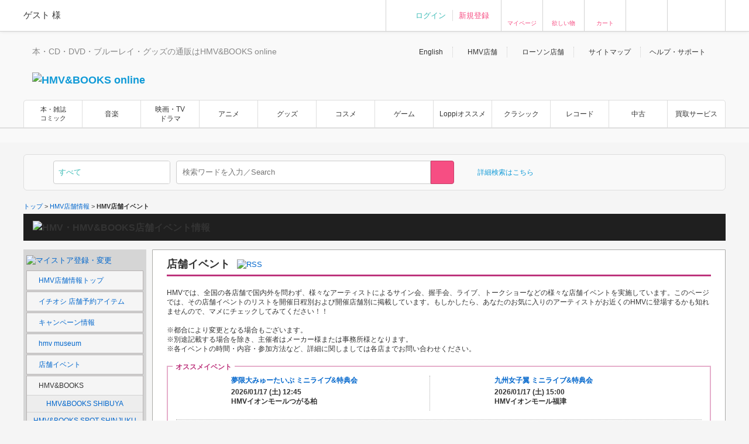

--- FILE ---
content_type: text/html; charset=Shift_JIS
request_url: https://www.hmv.co.jp/store/event/
body_size: 108488
content:

<?xml version="1.0" encoding="Shift_JIS"?>
<!DOCTYPE html PUBLIC "-//W3C//DTD XHTML 1.0 Strict//EN" "http://www.w3.org/TR/xhtml1/DTD/xhtml1-strict.dtd">
<html xmlns="http://www.w3.org/1999/xhtml" lang="ja" xml:lang="ja" dir="ltr" xmlns:fb="http://ogp.me/ns/fb#">
<head>
	<meta http-equiv="X-UA-Compatible" content="IE=11" />
	
		
	<meta http-equiv="content-type"        content="text/html; charset=Shift_JIS" />
	<meta http-equiv="content-style-type"  content="text/css" />
	<meta http-equiv="content-script-type" content="text/javascript" />
	<meta name="y_key" content="948d9b80c5654b0a" />
		<meta name="author" content="株式会社ローソンエンタテインメント" />
		<meta name="referrer" content="unsafe-url" />
		<meta name="viewport" content="width=1310, user-scalable=yes" />
		<meta name="keywords" content="HMV,HMV&amp;BOOKS,HMV record shop,店舗,CD,DVD,ブルーレイ,書籍,本,雑誌,写真集,店舗イベント,インストアイベント,情報,通販,予約,免税,TAX FREE" />
		<meta name="description" content="HMV店舗イベント一覧 - HMV・HMV&amp;BOOKS・HMV record shopの各店舗にてインストアイベントを開催しております。" />
	<!-- /* OGP */ -->
	<meta property="og:title"       content="" />
	<meta property="og:url"         content=""/>
	<meta property="og:image"       content=""/>
	<meta property="og:site_name"   content=""/>
	<!--<meta property="fb:admins"  content=""/>-->
	<meta property="og:description" content=""/>

	<!-- /* twittercard */ -->
	<meta name="twitter:card"        content="summary">
	<meta name="twitter:site"        content="@HMV_Japan">
	<meta name="twitter:url"         content="">
	<meta name="twitter:title"       content="">
	<meta name="twitter:image"       content="">
	<meta name="twitter:description" content="">
	<meta name="twitter:domain"      content="@HMV_Japan">

	<!-- /* Title */ -->
	<title>店舗イベント一覧 - HMV・HMV&amp;BOOKS・HMV record shop</title>
	<!-- /* css */ -->
	<link href="https://www.hmv.co.jp/browse/favicon_common20180115.ico" rel="icon" type="image/vnd.microsoft.icon" />
		<link href="https://img.hmv.co.jp/css70/renewal/J/EntertainmentMall/pc/styles-black-20151130.css" media="all" rel="stylesheet" type="text/css" />
		<link href="https://img.hmv.co.jp/css70/renewal/J/EntertainmentMall2/common/css/function_20130911.css" media="all" rel="stylesheet" type="text/css" />
		<link href="https://img.hmv.co.jp/css70/J/EntertainmentMall2/common/css/function_20130911.css" media="all" rel="stylesheet" type="text/css" />
		<link href="https://img.hmv.co.jp/css70/jquery.alerts.css" media="all" rel="stylesheet" type="text/css" />
		<link href="https://img.hmv.co.jp/css70/renewal/header_footer_20170509.css?1" media="all" rel="stylesheet" type="text/css" />
		<link href="https://img.hmv.co.jp/css70/renewal/header_20180219.css?20181001" media="all" rel="stylesheet" type="text/css" />
		<link href="https://img.hmv.co.jp/css70/renewal/header_ssl_add_20220901.css?3" media="all" rel="stylesheet" type="text/css" />
		<link href="https://img.hmv.co.jp/css70/renewal/books_20171211.css" media="all" rel="stylesheet" type="text/css" />
		<link href="https://img.hmv.co.jp/css70/renewal/temporary_20171211.css" media="all" rel="stylesheet" type="text/css" />
		<link href="https://img.hmv.co.jp/css70/renewal/st_newstyle20251021.css" media="screen,print" rel="stylesheet" type="text/css" />
		<link href="https://img.hmv.co.jp/css70/styles-st.css" media="screen,print" rel="stylesheet" type="text/css" />
		<link href="https://img.hmv.co.jp/css70/renewal/st_20151127p2.css" media="screen,print" rel="stylesheet" type="text/css" />
		<link href="https://img.hmv.co.jp/css70/renewal/st_20171129p2.css" media="screen,print" rel="stylesheet" type="text/css" />
		<link href="http://m.hmv.co.jp/index.php?c=8&amp;g=100" media="handheld" rel="alternate" />
		<link href="/rss/stevent/" rel="alternate" type="application/rss+xml" title="HMV店舗イベント -スケジュール-" />
		<link href="https://img.hmv.co.jp/css70/J/EntertainmentMall2/common/css/defaultHeader.css" media="all" rel="stylesheet" type="text/css" />
		<link href="https://img.hmv.co.jp/css70/J/EntertainmentMall2/common/css/defaultFunction.css" media="all" rel="stylesheet" type="text/css" />
		<link href="https://img.hmv.co.jp/css70/J/EntertainmentMall2/music/css/music_20120830.css" media="all" rel="stylesheet" type="text/css" />
		<link href="https://img.hmv.co.jp/css70/J/EntertainmentMall2/common/css/Ins_header_20150409_adserver_del_20150916.css" media="all" rel="stylesheet" type="text/css" />
		<link href="https://img.hmv.co.jp/css70/renewal/base-append_20161215.css" media="all" rel="stylesheet" type="text/css" />
	<link rel="search" type="application/opensearchdescription+xml" title="HMV&BOOKS online" href="https://img.hmv.co.jp/search/hmv001.xml">

	<!-- /* javascript */ -->
	<script type="text/javascript" src="https://img.hmv.co.jp/js70/jquery/jquey_min_20230703.js"></script>
<script type="text/javascript" src="https://img.hmv.co.jp/js70/EntertainmentMall2/jquery-ui.custom.min_20230201.js"></script>
<script type="text/javascript" src="https://img.hmv.co.jp/js70/renewal/jquery_noconflict_alias.js"></script>
<script type="text/javascript" src="https://img.hmv.co.jp/js70/jquery/jquery.lazyload_20120806.js"></script>
<script type="text/javascript" src="https://img.hmv.co.jp/js70/jquery/jquery.belatedPNG.min.js"></script>
<script type="text/javascript" src="https://img.hmv.co.jp/js70/EntertainmentMall2/main_20230201.js"></script>
<script type="text/javascript" src="https://img.hmv.co.jp/js70/EntertainmentMall2/rollover_lheCustom_20230201.js"></script>
<script type="text/javascript" src="https://img.hmv.co.jp/js70/jquery/jquery.alerts.js"></script>
<script type="text/javascript" src="https://img.hmv.co.jp/js70/renewal/header_footer_20151113.js"></script>
<script type="text/javascript" src="https://img.hmv.co.jp/js70/renewal/loginAddPoint.func.jquery_20180323.js"></script>	
	<script type="text/javascript">
	//<![CDATA[
		var device = window.device || {};
		device.ua = navigator.userAgent;
		if(device.ua.indexOf('iPad') != -1
			|| device.ua.indexOf('iPhone') != -1
			|| device.ua.indexOf('iPod') != -1
			|| device.ua.indexOf('Android') != -1
			|| device.ua.indexOf('Opera') != -1
			|| device.ua.indexOf('Windows Phone') != -1
		) { document.write('<link rel="stylesheet" href="https://img.hmv.co.jp/css70/J/EntertainmentMall2/common/css/mobile_20120718.css" type="text/css" media="screen" />'); }
	//]]>
	</script>
	<script async='async' src='https://www.googletagservices.com/tag/js/gpt.js'></script>
	<script>
	  var googletag = googletag || {};
	  googletag.cmd = googletag.cmd || [];
	</script>
</head>

<body id="hmv" class="contents">

				
				<noscript>
	<div id="identityNoscript" style="padding: 15px 0pt 0pt; text-align: center;">
		<p style="color: rgb(243, 84, 164); font-weight: bold; padding: 10px;">
			本サイトはJavaScriptを有効にしてご覧ください。		</p>
	</div>
</noscript>



<header id="header" role="banner">

			
				
<div class="headerUtility" style="display: none" id="accountRegist">
	<div class="centeringBlock">
		<div class="row">
			<div class="col info">
				<p class="welcome"><span class="name">ゲスト</span> 様				</p>
			</div>
			<div class="col guest">
				<ul>
										<li><a href="/login/auth/?AUTHTYPE=MEMBERS">ログイン</a></li>
					<!-- <li class="newCustomer"><a href="/news/article/1406110050/" rel="nofollow">新規登録</a></li> -->
										<li class="newCustomer"><a href="/login/auth/?AUTHTYPE=MEMBERS">新規登録</a></li>
				</ul>
			</div>

			<div class="col iconMenu mypage_shopping">
				<a href="/members/">マイページ</a>
			</div>
			<div class="col iconMenu favorite">
				<a href="/wishlist/">欲しい物</a>
			</div>
			<div class="col iconMenu cart">
				<a href="/basket/index/">カート</a>
			</div>
			<div class="col iconMenu morecos">
				<a href="https://morecos.hmv.co.jp"></a>
			</div>
			<div class="col iconMenu ticket">
				<a href="https://l-tike.com/"></a>
			</div>


		</div>
	</div>
</div>

<div class="headerUtility" style="display: none" id="account">
	<div class="centeringBlock">
		<div class="row">
			<div class="col info">
				<div class="userName">
					<p class="welcome"><span class="name"></span> 様							</p>
								<p style="display:none;" class="memberType memberType-platinum"><img src="https://img.hmv.co.jp/image70/renewal/header_badge_platinum.png" alt="" width="14" height="14" class="memberTypeBadge"><em class="memberTypeText">プラチナ会員</em></p>
					<p style="display:none;" class="memberType memberType-gold"    ><img src="https://img.hmv.co.jp/image70/renewal/header_badge_gold.png"     alt="" width="14" height="14" class="memberTypeBadge"><em class="memberTypeText">ゴールド会員</em></p>
					<p style="display:none;" class="memberType memberType-bronze"  ><img src="https://img.hmv.co.jp/image70/renewal/header_badge_bronze.png"   alt="" width="14" height="14" class="memberTypeBadge"><em class="memberTypeText">ブロンズ会員</em></p>
					<p style="display:none;" class="memberType memberType-regular" ><img src="https://img.hmv.co.jp/image70/renewal/header_badge_regular.png"  alt="" width="14" height="14" class="memberTypeBadge"><em class="memberTypeText">レギュラー会員</em></p>
					<p style="display:none;" class="memberType memberType-unregistered" ></p>
							</div>
				<div class="points">
					<div class="point ponta">
						<span class="num">1,234</span>
						<span style="display:none; " class="text">Pontaポイント</span>
						<a style="display:none; width:50px;text-align:center;" class="pointUpdate" href="#" rel="nofollow" id="accountReload">更新</a>
									<a style="display:none;" class="noRegist" href="/lwebredirect/?redirecturl=/pn/numcheck/">Pontaカード登録</a>
								</div>
					<div class="point coupon">
						<span class="num">999,999</span> <span class="text">円分クーポン</span>
					</div>
				</div>
			</div>

			<div class="col iconMenu mypage_shopping">
				<a href="/members/">マイページ</a>
			</div>
			<div class="col iconMenu favorite">
				<a href="/wishlist/">欲しい物</a>
			</div>
			<div class="col iconMenu cart">
				<a href="/basket/index/">カート<span class="num"></span></a>
			</div>
			<div class="col iconMenu morecos">
				<a href="https://morecos.hmv.co.jp"></a>
			</div>
			<div class="col iconMenu ticket">
				<a href="https://l-tike.com/"></a>
			</div>

		</div>
	</div>
</div>

				<div class="headerMain">
		<div class="centeringBlock">
			<ul class="links">
								<li><a href="/en/">English</a></li>
				<li><a href="/store/">HMV店舗</a></li>
												<li><a href="http://store.lawson.co.jp/"target="_blank" rel="noopener noreferrer">ローソン店舗</a></li>
								<li><a href="/sitemap/">サイトマップ</a></li>
				<li class="guide js-toggleDisplay">
					<span class="js-toggleDisplayTrigger">ヘルプ・サポート</span>
					<div class="guideLinks js-toggleDisplayTarget">
						<ul>
							<li><a href="/guide/">ご利用ガイド</a></li>
							<li><a href="/help/">ヘルプ／Q&amp;A (お問い合わせ)</a></li>
						</ul>
					</div>
				</li>
			</ul>
			<div class="logoBlock clearfix">
				<div class="logoBox">

								<p class="tagline"  >本・CD・DVD・ブルーレイ・グッズの通販はHMV&BOOKS online</p>
									<h1 class="logo">						<a href="/"><img src="https://img.hmv.co.jp/image70/renewal/header_new_logo01_20171211.png" alt="HMV&BOOKS online"></a>
					</h1>							
				</div>
								<div class="ad">
				<!-- adcloud Zone: [HMV&BOOKS online_カテゴリトップ（共通）_ヘッダーロゴ横（728×90）] --><script type="text/javascript" src="https://js.gsspcln.jp/t/555/327/a1555327.js"></script>				</div>
			</div>
		</div>
	</div>

				<nav class="headerNav" role="navigation">
		<div class="gnav">
			<div class="centeringBlock">
				<ul>
															<!--<li ><a href="/">トップ</a></li>-->
					<li class='textAdjust'><a href="/books/">本・雑誌<br>コミック</a></li>
					<li ><a href="/music/">音楽</a></li>
					<li ><a href="/movies/">映画・TV<BR>ドラマ</a></li>
					<li ><a href="/anime/">アニメ</a></li>
					<li ><a href="/goods/">グッズ</a></li>
					<li ><a href="/cosme/">コスメ</a></li>
					<li ><a href="/games/">ゲーム</a></li>
					<li ><a href="/loppi/">Loppiオススメ</a></li>
					<li ><a href="/1_700/">クラシック</a></li>
					<li ><a href="/recordshop">レコード</a></li>
					<li ><a href="/used/">中古</a></li>
					<li><a href="/kaitori/">買取サービス</a></li>
				</ul>
			</div>
		</div>
		<div class="subnav">
			<div class="centeringBlock">
				<div class="subnavBox clearfix js-subnav">











					<div class="subnavMoreBtn js-subnavMoreBtn">
						<div class="ellipsisBtn">…</div>
						<div class="ellipsisBox js-subnavMoreBox"></div>
					</div>
				</div>
			</div>
		</div>
	</nav>
	
					<div class="js-headerSearch" role="search">
	<div class="centeringBlock">
		<div class="headerSearchBox">
			<div class="formElements clearfix">
				<form id="frmSearch" action="/search/searchresults/" method="get" target="">
					<div class="selectBox">
						<select name="category" id="searchType">
    <option value="KEYWORD">すべて</option>
    <option value="LBOOKS">本・雑誌・コミック</option>
    <option value="MUSIC">音楽CD・DVD</option>
    <option value="MOVIES">映像DVD・BD</option>
    <option value="ANIME">アニメ</option>
    <option value="GOODS">グッズ</option>
    <option value="GAMES">ゲーム</option>
    <option value="LGOODS">Loppiオススメ</option>
    <option value="CLASSIC">クラシック</option>
    <option value="USED">中古あり</option>
    <option value="BARCODECATNUM">品番・ISBN・JAN</option>
    <option value="SONG">曲目</option>
</select>					</div>
					<div class="textSearchBox">
						<input class="searchField ui-widget" type="text" name="keyword" id="searchText" value="" placeholder="検索ワードを入力／Search" autocomplete="off">
						<input class="searchBtn" type="submit" value="" >
					</div>
				</form>
				<p class="moreSearch"><a href="/search/advanced/">詳細検索はこちら</a></p>

			</div>

<script type="text/javascript">
<!--
//	function search_function(){
//		document.getElementById("frmSearch").submit();
//	}
//	$hmvjs(function() {
//		$hmvjs('.ui-autocomplete').css('z-index', '100 !important');
//		$hmvjs('.ui-menu .ui-menu-item a.ui-state-active').css('font-weight', 'bold');
//		$hmvjs('.ui-menu .ui-menu-item a.ui-state-active').css('background-color', 'lavender');
//		$hmvjs('.ui-menu .ui-menu-item').css('background-color', 'white');
//		$hmvjs("#searchText").autocomplete({
//			minLength: 2,
//			//autoFocus: true,
//			select: function(request, respond){
//				search_function();
//			},
//			source: function(request, respond){
//				$hmvjs.get("/async/suggest/", {q: request.term, c: "SUGGEST"},
//				function(response){
//					var data = JSON.parse(response);
//					respond(data.suggest.split(','));
//				});
//			},
//			focus: function(request, respond){
//				$hmvjs(this).val(respond.item.value);
//			}
//		});
//	});
//-->
</script>

			<div class="headerUtility" id="accountRegist">
			<div class="row">
			<div class="col iconMenu mypage_shopping"><a href="/members/">マイページ</a></div>
			<div class="col iconMenu favorite"><a href="/wishlist/">欲しい物</a></div>
			<div class="col iconMenu cart"><a href="/basket/index/">カート</a></div>
			<div class="col iconMenu ticket"><a href="https://l-tike.com/"></a></div>
			</div>
			</div>

						
		<!-- /.headerSearchBox -->
		</div>
	<!-- /.centeringBlock -->
	</div>
<!-- /.headerSearch -->
</div>


	
<!-- /header -->
</header>
	
				<div id="funcWrapper">
		<div id="searchUnder"><div id="topicpathBase">
						<p id="topicpath">
							<a href="/"> トップ </a> &gt; 
															<a href="https://www.hmv.co.jp/store/"> HMV店舗情報 </a> &gt; 
												<strong> HMV店舗イベント </strong>
			</p>
			</div></div>
	</div>
	
	<div id="wrapper">
		<div id="container">
		
												<div id="layout">
				<div id="wrapper">
	<div id="container">
		<div id="layout">
			<div id="contents">
				<div id="contentsInner">

					<h2 id="stHeadingTop">
	<img src="https://img.hmv.co.jp/Sysimages/store_new/tit_hmv_store.jpg" alt="HMV・HMV&BOOKS店舗イベント情報" />
</h2>

					<div class="stSubCol">
	<div class="stNav">
		<p class="btnMystore">
			<a href="/st/mystore/" class="jsover">
			<img src="https://img.hmv.co.jp/Sysimages/store_new/btn_mystore.gif" alt="マイストア登録・変更" />
			</a>
		</p>
		<ul>
			<li class="navStTop">
			<a href="/store/">
			HMV店舗情報トップ
			</a>
			</li>
			<li class="navStReserve">
			<a href="/st/reserve/">
			イチオシ 店舗予約アイテム
			</a>
			</li>
			<li class="navStCamp">
			<a href="/st/campaign/">
			キャンペーン情報
			</a>
			</li>
			<li class="navStEvent">
			<a href="/store/museum/">
			hmv museum
			</a>
			</li>
			<li class="navStEvent">
			<a href="/store/event/">

			店舗イベント

			</a>
			</li>
			<li class="navStList">
			<a style="text-decoration: none;">
				HMV&BOOKS
			</a>
			<ul style="padding: 6px 0px;text-align: center;border-top: 1px solid #D2D2D2;">
					<a href="/store/BTK/">
						HMV&BOOKS SHIBUYA
					</a>
			</ul>
			<ul style="padding: 6px 0px;text-align: center;border-top: 1px solid #D2D2D2;">
					<a href="/store/SJE/">
						HMV&BOOKS SPOT SHINJUKU
					</a>
			</ul>
			<ul style="padding: 6px 0px;text-align: center;border-top: 1px solid #D2D2D2;">
					<a href="/store/BSB/">
						HMV&BOOKS NAMBA
					</a>
			</ul>
			<ul style="padding: 6px 0px;text-align: center;border-top: 1px solid #D2D2D2;">
					<a href="/store/BIT/">
						HMV&BOOKS SPOT 伊丹空港
					</a>
			</ul>
			<ul style="padding: 6px 0px;text-align: center;border-top: 1px solid #D2D2D2;">
					<a href="/store/BHK/">
						HMV&BOOKS HAKATA
					</a>
			</ul>
			<ul style="padding: 6px 0px;text-align: center;border-top: 1px solid #D2D2D2;">
					<a href="/store/BOK/">
						HMV&BOOKS OKINAWA
					</a>
			</ul>
			</li>
<!-- req80523 add start -->
<!-- req88905 del start -->
<!-- req88905 del end -->
<!-- req80523 add end -->
			<li class="navStList">
			<a style="text-decoration: none;">
				HMV record shop
			</a>
			<ul style="padding: 6px 0px;text-align: center;border-top: 1px solid #D2D2D2;">
					<a href="/store/SHU/">
						HMV record shop 渋谷
					</a>
			</ul>
			<ul style="padding: 6px 0px;text-align: center;border-top: 1px solid #D2D2D2;">
					<a href="/store/ALT/">
						HMV record shop 新宿
					</a>
			</ul>
			<ul style="padding: 6px 0px;text-align: center;border-top: 1px solid #D2D2D2;">
					<a href="/store/KCC/">
						HMV record shop コピス吉祥寺
					</a>
			</ul>
			</li>
			<li class="navStList">
			<a href="/store/list/">
			HMV店舗
			</a>
			<ul>

								
					
											<li class="navAreaOdd">
					
							<a href="/store/list/#hokkaido">
								北海道							</a>
						</li>
				
					
											<li class="navAreaEven">
					
							<a href="/store/list/#tohoku">
								東北							</a>
						</li>
				
					
											<li class="navAreaOdd">
					
							<a href="/store/list/#kanto">
								関東							</a>
						</li>
				
					
											<li class="navAreaEven">
					
							<a href="/store/list/#cyubu">
								中部・信越							</a>
						</li>
				
					
											<li class="navAreaOdd">
					
							<a href="/store/list/#kinki">
								近畿							</a>
						</li>
				
					
											<li class="navAreaEven">
					
							<a href="/store/list/#chugoku">
								中国・四国							</a>
						</li>
				
					
											<li class="navAreaOdd">
					
							<a href="/store/list/#kyusyu">
								九州・沖縄							</a>
						</li>
				
			</ul>
			</li>
						<li class="navStList">
				<a href="/store/OTH/">
					その他イベント会場
				</a>
				<ul>
				</ul>
			</li>
					</ul>
		<!-- / .stNav -->
	</div>
	<div class="stSubColOther">
		<p class="navGiftCard">
			<a title="残高照会はこちら(新しいウィンドウを開きます)"
			 onclick="if (window.open) { window.open('https://www.giftcard.ne.jp/gift/carduser/CardUserLoginPage/open.do?key=6f78879a731466f2','open','width=700,height=500'); return false; };"
			 href="https://www.giftcard.ne.jp/gift/carduser/CardUserLoginPage/open.do?key=6f78879a731466f2" target=open>
			HMVギフトカｰド残高照会
			</a>
		</p>
		<ul class="navCampany">
			<li>
			<a href="https://www.ent.lawson.co.jp/company">
			会社概要
			</a>
			</li>
			<li>
			<a href="https://www.ent.lawson.co.jp/recruit/">
			採用情報
			</a>
			</li>
			<li>
			<a href="https://l-tike.com/ad/">
			PROMOTION PACKAGES
			</a>
			</li>
		</ul>
		<!-- / .stSubColOther -->
		<div class="stSubColBnr">
			<ul class="stSubBnr">
							<li>
				<a href="https://www.hmv.co.jp/news/article/1406250070" class="jsover">
				<img src="https://img.hmv.co.jp/Sysimages/store_new/leftmenu/line.jpg" alt="HMV_LINE＠" />
				</a>
				</li>
							<li>
				<a href="https://www.hmv.co.jp/news/article/1005180031/" class="jsover">
				<img src="https://img.hmv.co.jp/Sysimages/store_new/leftmenu/twitter3.jpg" alt="HMV_twitter" />
				</a>
				</li>
							<li>
				<a href="https://www.hmv.co.jp/news/article/1506290067/" class="jsover">
				<img src="https://img.hmv.co.jp/Sysimages/store_new/leftmenu/免税.gif" alt="免税" />
				</a>
				</li>
							<li>
				<a href="https://www.hmv.co.jp/recruit/" class="jsover">
				<img src="https://img.hmv.co.jp/Sysimages/store_new/leftmenu/saiyou.jpg" alt="HMV店舗スタッフ募集" />
				</a>
				</li>
						</ul>
		</div>
		<!-- / .stSubColOther -->
	</div>
	<!-- / .stSubCol -->

<!-- ローチケ -->
<div class="box">
<div class="box sp_area">
<div class="headingLv2"><h2><a href="https://l-tike.com/"><img src="https://img.hmv.co.jp/ltike/logo_ltike.gif" alt="ローチケcom"></a></h2></div>
<div class="headingLv2"><h2><img src="https://img.hmv.co.jp/ltike/185.gif" alt="エリア別公演情報"></h2></div>
<div style="border-bottom:1px dotted #808080;"></div>
<div class="contentDivide">
<table class="content" border="0" cellpadding="0" cellspacing="0" summary="エリア発信のおすすめチケット情報はこちら！">
<tbody><tr><td class="content"><div class="textListNavi" id="areaSelector">

<!--エリア枠 -->
<dl id="areablock">
		<dd><a href="https://l-tike.com/hokkaido/index.html"><img src="https://img.hmv.co.jp/ltike/ind_area_hokkaido_h20.gif" alt="北海道"></a></dd>
		<dd><a href="https://l-tike.com/tohoku/index.html"><img src="https://img.hmv.co.jp/ltike/ind_area_tohoku_h20.gif" alt="東北"></a></dd>
		<dd><a href="https://l-tike.com/kanto/index.html"><img src="https://img.hmv.co.jp/ltike/ind_area_kanto_h20.gif" alt="関東・甲信越"></a></dd>
		<dd><a href="https://l-tike.com/tokai/index.html"><img src="https://img.hmv.co.jp/ltike/ind_area_tokai_h20.gif" alt="東海"></a></dd>
		<dd><a href="https://l-tike.com/kinki/index.html"><img src="https://img.hmv.co.jp/ltike/ind_area_kinki_h20.gif" alt="近畿・北陸"></a></dd>
		<dd><a href="https://l-tike.com/chushikoku/index.html"><img src="https://img.hmv.co.jp/ltike/ind_area_chugoku_h20.gif" alt="中国・四国"></a></dd>
		<dd><a href="https://l-tike.com/kyushu/index.html"><img src="https://img.hmv.co.jp/ltike/ind_area_kyushu_h20.gif" alt="九州・沖縄"></a></dd>
</dl>
<!-- エリア枠 -->

</div></td>
</tr></tbody></table>
</div>
</div>
</div>
<!-- ローチケ -->
</div>

					<div class="stMainCol">

						<div class="stContentsHeadingBox">
							<h4 class="stContentsHeading">
								店舗イベント
							</h4>
							<p class="stHeadingRss">
								<a href="/rss/stevent/">
								<img src="https://img.hmv.co.jp/image70/rss_icon_h1.gif" alt="RSS">
								</a>
							</p>
						</div>
						<p class="stLead">
							HMVでは、全国の各店舗で国内外を問わず、様々なアーティストによるサイン会、握手会、ライブ、トークショーなどの様々な店舗イベントを実施しています。このページでは、その店舗イベントのリストを開催日程別および開催店舗別に掲載しています。もしかしたら、あなたのお気に入りのアーティストがお近くのHMVに登場するかも知れませんので、マメにチェックしてみてください！！
							<br />
							<br />
							※都合により変更となる場合もございます。
							<br />
							※別途記載する場合を除き、主催者はメーカー様または事務所様となります。
							<br />
							※各イベントの時間・内容・参加方法など、詳細に関しましては各店までお問い合わせください。
						</p>

					<!-- オススメイベント -->
					 						<h5 class="recEventHead">
							オススメイベント
						</h5>

						<div class="recEventWrap">

						
																											<div class="recEventBox">
													
						
															<div class="recEventLeft">
							
									<!-- アーティスト画像 -->
																		<div class="figure"><img src="https://img.hmv.co.jp/hybridimage/artist/000000000972581/profile_2.jpg" alt="" /></div>
									<dl>
																			<dt>
											<a href="/store/event/54448/">夢限大みゅーたいぷ ミニライブ&amp;特典会</a>
										</dt>
										<dd>
										<p class="eventDate">
																																	2026/01/17 (土) 12:45																						<br />
											HMVイオンモールつがる柏										</p>
										<p class="eventCatch">
																					</p>
										</dd>
									</dl>
								</div>

																			
						
															<div class="recEventRight">
							
									<!-- アーティスト画像 -->
																		<div class="figure"><img src="https://img.hmv.co.jp/hybridimage/artist/000000000745612/profile_7.jpg" alt="" /></div>
									<dl>
																			<dt>
											<a href="/store/event/54614/">九州女子翼 ミニライブ&amp;特典会</a>
										</dt>
										<dd>
										<p class="eventDate">
																																	2026/01/17 (土) 15:00																						<br />
											HMVイオンモール福津										</p>
										<p class="eventCatch">
																					</p>
										</dd>
									</dl>
								</div>

															</div>
																																										<div class="recEventBox">
													
						
															<div class="recEventLeft">
							
									<!-- アーティスト画像 -->
																		<dl style="margin-left:0px">
																			<dt>
											<a href="/store/event/54547/">EBiDAN&nbsp;FUKUOKA ミニライブ&amp;特典会</a>
										</dt>
										<dd>
										<p class="eventDate">
																																	2026/01/18 (日) 13:00																						<br />
											HMVイオンモール福津										</p>
										<p class="eventCatch">
																					</p>
										</dd>
									</dl>
								</div>

																			
						
															<div class="recEventRight">
							
									<!-- アーティスト画像 -->
																		<dl style="margin-left:0px">
																			<dt>
											<a href="/store/event/54659/">EBiDAN&nbsp;FUKUOKA ミニライブ&amp;特典会</a>
										</dt>
										<dd>
										<p class="eventDate">
																																	2026/01/18 (日) 13:00																						<br />
											HMVイオンモール福津										</p>
										<p class="eventCatch">
																					</p>
										</dd>
									</dl>
								</div>

															</div>
																																										<div class="recEventBox recEventLastBox">
													
						
															<div class="recEventLeft">
							
									<!-- アーティスト画像 -->
																		<div class="figure"><img src="https://img.hmv.co.jp//store/event/motojimajunsei2026.jpg" alt="" /></div>
									<dl>
																			<dt>
											<a href="/store/event/54230/">本島純政 特典会</a>
										</dt>
										<dd>
										<p class="eventDate">
																																	2026/02/21 (土) 11:00																						<br />
											HMV&BOOKS SHIBUYA										</p>
										<p class="eventCatch">
																					</p>
										</dd>
									</dl>
								</div>

																			
						
															<div class="recEventRight">
							
									<!-- アーティスト画像 -->
																		<dl style="margin-left:0px">
																			<dt>
											<a href="/store/event/54492/">大倉忠義 特典会</a>
										</dt>
										<dd>
										<p class="eventDate">
																																	2026/02/21 (土) 13:00&nbsp;|&nbsp;14:00&nbsp;|&nbsp;15:15&nbsp;|&nbsp;16:15																						<br />
											HMV&BOOKS HAKATA										</p>
										<p class="eventCatch">
																					</p>
										</dd>
									</dl>
								</div>

															</div>
								
							<!-- / .recEventWrap -->
						</div>


						<div id="tabs">
							<ul class="eventTab">
								<li>
								<a href="#artistIdx">
								出演者名インデックス
								</a>
								</li>
								<li>
								<a href="#storeIdx">
								店舗別インデックス
								</a>
								</li>
								<li>
								<a href="#dateIdx">
								日付別インデックス
								</a>
								</li>
							</ul>
							<script type="text/javascript">
								<!--
					$(function() { $('#tabs').tabs(); });
					-->
							</script>

							<!-- イベントが存在する「○行」のみアンカーリンク作成(存在しない場合リンクオフ) -->
							<div id="artistIdx">
								<ul class="listAnchor">
																			<li style="margin-right:14px">

										 											<a href="#charLineA">
											あ行											</a>
										
										</li>
																			<li style="margin-right:14px">

										 											<a href="#charLineKA">
											か行											</a>
										
										</li>
																			<li style="margin-right:14px">

										 											<a href="#charLineSA">
											さ行											</a>
										
										</li>
																			<li style="margin-right:14px">

										 											<a href="#charLineTA">
											た行											</a>
										
										</li>
																			<li style="margin-right:14px">

										 											<a href="#charLineNA">
											な行											</a>
										
										</li>
																			<li style="margin-right:14px">

										 											<a href="#charLineHA">
											は行											</a>
										
										</li>
																			<li style="margin-right:14px">

										 											<a href="#charLineMA">
											ま行											</a>
										
										</li>
																			<li style="margin-right:14px">

										 											<a href="#charLineYA">
											や行											</a>
										
										</li>
																			<li style="margin-right:14px">

										 											<a href="#charLineRA">
											ら行											</a>
										
										</li>
																			<li style="margin-right:14px">

										 											<a href="#charLineWA">
											わ行											</a>
										
										</li>
																			<li style="margin-right:14px">

										 											<a href="#charLineAZ">
											A～Z											</a>

										
										</li>
																			<li style="margin-right:14px">

										 											<a href="#charLineM">
											記号・数字											</a>
										
										</li>
																	</ul>

					<!--<dl class="eventSort">
					<dt>表示順：</dt>
					<dd class="eventSortDown"><a href="#">かな順</a></dd>
					<dd class="eventSortUP"><a href="#">かな順</a></dd>
					<dd class="eventSortDown"><a href="#">アルファベット順</a></dd>
					<dd class="eventSortUp"><a href="#">アルファベット順</a></dd>
					</dl>-->

						<!-- 最終グループ判定 -->
												

							 																																																																																																																																																							
							
							
						

							 																																																																																																																																																																																																																																																													
							
							
						

							 																																																																																																																																																							
							
							
						

							 																																																																																																				
							
							
						

							 																																																																		
							
							
						

							 																																																																																																																																																							
							
							
						

							 																																																																																																																																																																																																																																																													
							
							
						

							 																																																	
							
							
						

							 																																																	
							
							
						

							 																																																	
							
							
						

							
							 																																																																																																																																																																																																																																																																																																																																																																			
							
						

							
							
							 																																
						
						<!-- アーティスト あ～わ行、A～Z、記号・数字 -->
						
								
																 
																																																																																																																																																																									
																
																
																	<h5 id="charLineA" class="eventIdxHead">
										あ行									</h5>
								
							<!-- あ～わ行 -->
							 
									<ul class="eventIdxBox">
								
										<li>

										<!-- アーティスト画像 -->
																					<div class="figure"><img src="https://img.hmv.co.jp/hybridimage/artist/000000000868250/profile_1.jpg" alt="" /></div>
										
										<dl class="idxHeadBox">
											<dt>
												アイオケ											</dt>

																																		
												<dd>
												<ul class="idxList">
													 														<li class="last">
													
													<dl>
														<dt style="word-wrap: break-word;">
															<a href="/store/event/54640/">
																アイオケ&nbsp;ミニライブ&amp;特典会															</a>
														</dt>
														<dd>
																																													2026/01/20 (火) 19:00																													</dd>
														<dd class="eventLocation">
														<a href="/store/BTK/">
															HMV&BOOKS SHIBUYA														</a>
														</dd>
													</dl>
													<div class="btnDetail" style="float:right;">
														<a href="/store/event/54640/" class="jsover">
														<img src="https://img.hmv.co.jp/Sysimages/store_new/btn_detail.gif" alt="詳細" />
														</a>
													</div>
													</li>
												</ul>
												</dd>

											
										</dl>
										</li>
										<!-- / .eventIdxBox -->

								
										<li>

										<!-- アーティスト画像 -->
																					<div class="figure"><img src="https://img.hmv.co.jp/hybridimage/artist/000000000973051/profile_1.jpg" alt="" /></div>
										
										<dl class="idxHeadBox">
											<dt>
												安達祐人											</dt>

																																		
												<dd>
												<ul class="idxList">
													 														<li class="last">
													
													<dl>
														<dt style="word-wrap: break-word;">
															<a href="/store/event/54652/">
																安達祐人&nbsp;特典会															</a>
														</dt>
														<dd>
																																													2026/03/07 (土) 13:00&nbsp;|&nbsp;14:00&nbsp;|&nbsp;15:15																													</dd>
														<dd class="eventLocation">
														<a href="/store/IKE/">
															HMVエソラ池袋														</a>
														</dd>
													</dl>
													<div class="btnDetail" style="float:right;">
														<a href="/store/event/54652/" class="jsover">
														<img src="https://img.hmv.co.jp/Sysimages/store_new/btn_detail.gif" alt="詳細" />
														</a>
													</div>
													</li>
												</ul>
												</dd>

											
										</dl>
										</li>
										<!-- / .eventIdxBox -->

								
										<li>

										<!-- アーティスト画像 -->
																					<div class="figure">　</div>
										
										<dl class="idxHeadBox">
											<dt>
												石橋弘毅											</dt>

																																		
												<dd>
												<ul class="idxList">
													 														<li class="last">
													
													<dl>
														<dt style="word-wrap: break-word;">
															<a href="/store/event/54419/">
																石橋弘毅&nbsp;特典会															</a>
														</dt>
														<dd>
																																													2026/01/24 (土) 12:00&nbsp;|&nbsp;13:00&nbsp;|&nbsp;15:00																													</dd>
														<dd class="eventLocation">
														<a href="/store/IKE/">
															HMVエソラ池袋														</a>
														</dd>
													</dl>
													<div class="btnDetail" style="float:right;">
														<a href="/store/event/54419/" class="jsover">
														<img src="https://img.hmv.co.jp/Sysimages/store_new/btn_detail.gif" alt="詳細" />
														</a>
													</div>
													</li>
												</ul>
												</dd>

											
										</dl>
										</li>
										<!-- / .eventIdxBox -->

								
										<li>

										<!-- アーティスト画像 -->
																					<div class="figure">　</div>
										
										<dl class="idxHeadBox">
											<dt>
												飯島寛騎											</dt>

																																		
												<dd>
												<ul class="idxList">
													 														<li class="last">
													
													<dl>
														<dt style="word-wrap: break-word;">
															<a href="/store/event/54591/">
																飯島寛騎&nbsp;特典会															</a>
														</dt>
														<dd>
																																													2026/01/31 (土) 12:00																													</dd>
														<dd class="eventLocation">
														<a href="/store/IKE/">
															HMVエソラ池袋														</a>
														</dd>
													</dl>
													<div class="btnDetail" style="float:right;">
														<a href="/store/event/54591/" class="jsover">
														<img src="https://img.hmv.co.jp/Sysimages/store_new/btn_detail.gif" alt="詳細" />
														</a>
													</div>
													</li>
												</ul>
												</dd>

											
										</dl>
										</li>
										<!-- / .eventIdxBox -->

								
										<li>

										<!-- アーティスト画像 -->
																					<div class="figure">　</div>
										
										<dl class="idxHeadBox">
											<dt>
												内田秀											</dt>

																																		
												<dd>
												<ul class="idxList">
													 														<li class="last">
													
													<dl>
														<dt style="word-wrap: break-word;">
															<a href="/store/event/54673/">
																内田秀&nbsp;特典会															</a>
														</dt>
														<dd>
																																													2026/02/28 (土) 12:00																													</dd>
														<dd class="eventLocation">
														<a href="/store/IKE/">
															HMVエソラ池袋														</a>
														</dd>
													</dl>
													<div class="btnDetail" style="float:right;">
														<a href="/store/event/54673/" class="jsover">
														<img src="https://img.hmv.co.jp/Sysimages/store_new/btn_detail.gif" alt="詳細" />
														</a>
													</div>
													</li>
												</ul>
												</dd>

											
										</dl>
										</li>
										<!-- / .eventIdxBox -->

								
										<li>

										<!-- アーティスト画像 -->
																					<div class="figure">　</div>
										
										<dl class="idxHeadBox">
											<dt>
												内澤崇仁 (androp)											</dt>

																																		
												<dd>
												<ul class="idxList">
													 														<li class="last">
													
													<dl>
														<dt style="word-wrap: break-word;">
															<a href="/store/event/54518/">
																内澤崇仁&#160;(androp)&nbsp;インストアライブ&amp;特典会															</a>
														</dt>
														<dd>
																																													2026/04/24 (金) 18:45																													</dd>
														<dd class="eventLocation">
														<a href="/store/BTK/">
															HMV&BOOKS SHIBUYA														</a>
														</dd>
													</dl>
													<div class="btnDetail" style="float:right;">
														<a href="/store/event/54518/" class="jsover">
														<img src="https://img.hmv.co.jp/Sysimages/store_new/btn_detail.gif" alt="詳細" />
														</a>
													</div>
													</li>
												</ul>
												</dd>

											
										</dl>
										</li>
										<!-- / .eventIdxBox -->

								
										<li>

										<!-- アーティスト画像 -->
																					<div class="figure">　</div>
										
										<dl class="idxHeadBox">
											<dt>
												奥野壮											</dt>

																																		
												<dd>
												<ul class="idxList">
													 														<li class="last">
													
													<dl>
														<dt style="word-wrap: break-word;">
															<a href="/store/event/54527/">
																奥野壮&nbsp;特典会															</a>
														</dt>
														<dd>
																																													2026/02/22 (日) 11:30																													</dd>
														<dd class="eventLocation">
														<a href="/store/SAN/">
															HMV三宮オーパ														</a>
														</dd>
													</dl>
													<div class="btnDetail" style="float:right;">
														<a href="/store/event/54527/" class="jsover">
														<img src="https://img.hmv.co.jp/Sysimages/store_new/btn_detail.gif" alt="詳細" />
														</a>
													</div>
													</li>
												</ul>
												</dd>

											
										</dl>
										</li>
										<!-- / .eventIdxBox -->

								
										<li>

										<!-- アーティスト画像 -->
																					<div class="figure">　</div>
										
										<dl class="idxHeadBox">
											<dt>
												大倉忠義											</dt>

																																		
												<dd>
												<ul class="idxList">
													 														<li class="last">
													
													<dl>
														<dt style="word-wrap: break-word;">
															<a href="/store/event/54492/">
																大倉忠義&nbsp;特典会															</a>
														</dt>
														<dd>
																																													2026/02/21 (土) 13:00&nbsp;|&nbsp;14:00&nbsp;|&nbsp;15:15&nbsp;|&nbsp;16:15																													</dd>
														<dd class="eventLocation">
														<a href="/store/BHK/">
															HMV&BOOKS HAKATA														</a>
														</dd>
													</dl>
													<div class="btnDetail" style="float:right;">
														<a href="/store/event/54492/" class="jsover">
														<img src="https://img.hmv.co.jp/Sysimages/store_new/btn_detail.gif" alt="詳細" />
														</a>
													</div>
													</li>
												</ul>
												</dd>

											
										</dl>
										</li>
										<!-- / .eventIdxBox -->

																	</ul>

																			<p class="anchorEventIndex">
											<a href="#tabs">
											人物・団体名インデックスに戻る
											</a>
										</p>
									
							

							<!-- A～Z -->
							

							<!-- 記号・数字 -->
							
						
								
																 
																																																																																																																																																																																																																																																																																											
																
																
																	<h5 id="charLineKA" class="eventIdxHead">
										か行									</h5>
								
							<!-- あ～わ行 -->
							 
									<ul class="eventIdxBox">
								
										<li>

										<!-- アーティスト画像 -->
																					<div class="figure"><img src="https://img.hmv.co.jp/hybridimage/artist/000000000878930/profile_2.jpg" alt="" /></div>
										
										<dl class="idxHeadBox">
											<dt>
												カイジューバイミー											</dt>

																																		
												<dd>
												<ul class="idxList">
													 														<li class="last">
													
													<dl>
														<dt style="word-wrap: break-word;">
															<a href="/store/event/54681/">
																カイジューバイミー&nbsp;ミニライブ&amp;特典会															</a>
														</dt>
														<dd>
																																													2026/01/25 (日) 14:30																													</dd>
														<dd class="eventLocation">
														<a href="/store/TYS/">
															HMVららぽーと豊洲														</a>
														</dd>
													</dl>
													<div class="btnDetail" style="float:right;">
														<a href="/store/event/54681/" class="jsover">
														<img src="https://img.hmv.co.jp/Sysimages/store_new/btn_detail.gif" alt="詳細" />
														</a>
													</div>
													</li>
												</ul>
												</dd>

											
										</dl>
										</li>
										<!-- / .eventIdxBox -->

								
										<li>

										<!-- アーティスト画像 -->
																					<div class="figure"><img src="https://img.hmv.co.jp/hybridimage/artist/000000000963340/profile_1.jpg" alt="" /></div>
										
										<dl class="idxHeadBox">
											<dt>
												梶田拓希											</dt>

																																		
												<dd>
												<ul class="idxList">
													 														<li class="last">
													
													<dl>
														<dt style="word-wrap: break-word;">
															<a href="/store/event/54638/">
																梶田拓希&nbsp;特典会															</a>
														</dt>
														<dd>
																																													2026/04/19 (日) 12:00																													</dd>
														<dd class="eventLocation">
														<a href="/store/BTK/">
															HMV&BOOKS SHIBUYA														</a>
														</dd>
													</dl>
													<div class="btnDetail" style="float:right;">
														<a href="/store/event/54638/" class="jsover">
														<img src="https://img.hmv.co.jp/Sysimages/store_new/btn_detail.gif" alt="詳細" />
														</a>
													</div>
													</li>
												</ul>
												</dd>

											
										</dl>
										</li>
										<!-- / .eventIdxBox -->

								
										<li>

										<!-- アーティスト画像 -->
																					<div class="figure"><img src="https://img.hmv.co.jp/hybridimage/artist/000000000859141/profile_3.jpg" alt="" /></div>
										
										<dl class="idxHeadBox">
											<dt>
												きゅるりんってしてみて											</dt>

																																		
												<dd>
												<ul class="idxList">
													 														<li class="last">
													
													<dl>
														<dt style="word-wrap: break-word;">
															<a href="/store/event/54636/">
																きゅるりんってしてみて&nbsp;特典会															</a>
														</dt>
														<dd>
																																													2026/05/09 (土) 14:00																													</dd>
														<dd class="eventLocation">
														<a href="/store/BTK/">
															HMV&BOOKS SHIBUYA														</a>
														</dd>
													</dl>
													<div class="btnDetail" style="float:right;">
														<a href="/store/event/54636/" class="jsover">
														<img src="https://img.hmv.co.jp/Sysimages/store_new/btn_detail.gif" alt="詳細" />
														</a>
													</div>
													</li>
												</ul>
												</dd>

											
										</dl>
										</li>
										<!-- / .eventIdxBox -->

								
										<li>

										<!-- アーティスト画像 -->
																					<div class="figure">　</div>
										
										<dl class="idxHeadBox">
											<dt>
												菊地姫奈											</dt>

																																		
												<dd>
												<ul class="idxList">
													 														<li class="last">
													
													<dl>
														<dt style="word-wrap: break-word;">
															<a href="/store/event/54463/">
																菊地姫奈&nbsp;特典会															</a>
														</dt>
														<dd>
																																													2026/02/28 (土) 11:00&nbsp;|&nbsp;11:30&nbsp;|&nbsp;13:30&nbsp;|&nbsp;14:30																													</dd>
														<dd class="eventLocation">
														<a href="/store/BTK/">
															HMV&BOOKS SHIBUYA														</a>
														</dd>
													</dl>
													<div class="btnDetail" style="float:right;">
														<a href="/store/event/54463/" class="jsover">
														<img src="https://img.hmv.co.jp/Sysimages/store_new/btn_detail.gif" alt="詳細" />
														</a>
													</div>
													</li>
												</ul>
												</dd>

											
										</dl>
										</li>
										<!-- / .eventIdxBox -->

								
										<li>

										<!-- アーティスト画像 -->
																					<div class="figure"><img src="https://img.hmv.co.jp/hybridimage/artist/000000000745612/profile_7.jpg" alt="" /></div>
										
										<dl class="idxHeadBox">
											<dt>
												九州女子翼											</dt>

																																		
												<dd>
												<ul class="idxList">
													 														<li class="last">
													
													<dl>
														<dt style="word-wrap: break-word;">
															<a href="/store/event/54614/">
																九州女子翼&nbsp;ミニライブ&amp;特典会															</a>
														</dt>
														<dd>
																																													2026/01/17 (土) 15:00																													</dd>
														<dd class="eventLocation">
														<a href="/store/FKT/">
															HMVイオンモール福津														</a>
														</dd>
													</dl>
													<div class="btnDetail" style="float:right;">
														<a href="/store/event/54614/" class="jsover">
														<img src="https://img.hmv.co.jp/Sysimages/store_new/btn_detail.gif" alt="詳細" />
														</a>
													</div>
													</li>
												</ul>
												</dd>

											
										</dl>
										</li>
										<!-- / .eventIdxBox -->

								
										<li>

										<!-- アーティスト画像 -->
																					<div class="figure">　</div>
										
										<dl class="idxHeadBox">
											<dt>
												木原瑠生											</dt>

																																		
												<dd>
												<ul class="idxList">
													 														<li class="last">
													
													<dl>
														<dt style="word-wrap: break-word;">
															<a href="/store/event/52909/">
																木原瑠生&nbsp;特典会															</a>
														</dt>
														<dd>
																																													ご案内																													</dd>
														<dd class="eventLocation">
														<a href="/store/BTK/">
															HMV&BOOKS SHIBUYA														</a>
														</dd>
													</dl>
													<div class="btnDetail" style="float:right;">
														<a href="/store/event/52909/" class="jsover">
														<img src="https://img.hmv.co.jp/Sysimages/store_new/btn_detail.gif" alt="詳細" />
														</a>
													</div>
													</li>
												</ul>
												</dd>

											
										</dl>
										</li>
										<!-- / .eventIdxBox -->

								
										<li>

										<!-- アーティスト画像 -->
																					<div class="figure"><img src="https://img.hmv.co.jp/hybridimage/artist/000000000708060/profile_5.jpg" alt="" /></div>
										
										<dl class="idxHeadBox">
											<dt>
												クマリデパート											</dt>

																																		
												<dd>
												<ul class="idxList">
													 														<li class="last">
													
													<dl>
														<dt style="word-wrap: break-word;">
															<a href="/store/event/54653/">
																クマリデパート&nbsp;ミニライブ&amp;特典会															</a>
														</dt>
														<dd>
																																													2026/02/03 (火) 19:00																													</dd>
														<dd class="eventLocation">
														<a href="/store/BTK/">
															HMV&BOOKS SHIBUYA														</a>
														</dd>
													</dl>
													<div class="btnDetail" style="float:right;">
														<a href="/store/event/54653/" class="jsover">
														<img src="https://img.hmv.co.jp/Sysimages/store_new/btn_detail.gif" alt="詳細" />
														</a>
													</div>
													</li>
												</ul>
												</dd>

											
										</dl>
										</li>
										<!-- / .eventIdxBox -->

								
										<li>

										<!-- アーティスト画像 -->
																					<div class="figure">　</div>
										
										<dl class="idxHeadBox">
											<dt>
												工藤美桜											</dt>

																																		
												<dd>
												<ul class="idxList">
													 														<li class="last">
													
													<dl>
														<dt style="word-wrap: break-word;">
															<a href="/store/event/54086/">
																工藤美桜&nbsp;特典会															</a>
														</dt>
														<dd>
																																													ご案内																													</dd>
														<dd class="eventLocation">
														<a href="/store/BTK/">
															HMV&BOOKS SHIBUYA														</a>
														</dd>
													</dl>
													<div class="btnDetail" style="float:right;">
														<a href="/store/event/54086/" class="jsover">
														<img src="https://img.hmv.co.jp/Sysimages/store_new/btn_detail.gif" alt="詳細" />
														</a>
													</div>
													</li>
												</ul>
												</dd>

											
										</dl>
										</li>
										<!-- / .eventIdxBox -->

								
										<li>

										<!-- アーティスト画像 -->
																					<div class="figure"><img src="https://img.hmv.co.jp/hybridimage/artist/000000000486077/profile_1.jpg" alt="" /></div>
										
										<dl class="idxHeadBox">
											<dt>
												ゲッターズ飯田											</dt>

																																		
												<dd>
												<ul class="idxList">
													 														<li class="last">
													
													<dl>
														<dt style="word-wrap: break-word;">
															<a href="/store/event/53380/">
																ゲッターズ飯田&nbsp;トークショー															</a>
														</dt>
														<dd>
																																													2026/03/20 (金) 15:30																													</dd>
														<dd class="eventLocation">
														<a href="/store/BOK/">
															HMV&BOOKS OKINAWA														</a>
														</dd>
													</dl>
													<div class="btnDetail" style="float:right;">
														<a href="/store/event/53380/" class="jsover">
														<img src="https://img.hmv.co.jp/Sysimages/store_new/btn_detail.gif" alt="詳細" />
														</a>
													</div>
													</li>
												</ul>
												</dd>

											
										</dl>
										</li>
										<!-- / .eventIdxBox -->

								
										<li>

										<!-- アーティスト画像 -->
																					<div class="figure">　</div>
										
										<dl class="idxHeadBox">
											<dt>
												けっぱって東北											</dt>

																																		
												<dd>
												<ul class="idxList">
													 														<li class="last">
													
													<dl>
														<dt style="word-wrap: break-word;">
															<a href="/store/event/54668/">
																けっぱって東北&nbsp;ミニライブ&amp;特典会															</a>
														</dt>
														<dd>
																																													2026/01/18 (日) 12:30																													</dd>
														<dd class="eventLocation">
														<a href="/store/OML/">
															ＨＭＶ大宮アルシェ														</a>
														</dd>
													</dl>
													<div class="btnDetail" style="float:right;">
														<a href="/store/event/54668/" class="jsover">
														<img src="https://img.hmv.co.jp/Sysimages/store_new/btn_detail.gif" alt="詳細" />
														</a>
													</div>
													</li>
												</ul>
												</dd>

											
										</dl>
										</li>
										<!-- / .eventIdxBox -->

								
										<li>

										<!-- アーティスト画像 -->
																					<div class="figure"><img src="https://img.hmv.co.jp/hybridimage/artist/000000000940222/profile_1.jpg" alt="" /></div>
										
										<dl class="idxHeadBox">
											<dt>
												月刊PAM											</dt>

																																		
												<dd>
												<ul class="idxList">
																											<li>
													
													<dl>
														<dt style="word-wrap: break-word;">
															<a href="/store/event/54643/">
																月刊PAM&nbsp;ミニライブ&amp;特典会															</a>
														</dt>
														<dd>
																																													2026/01/27 (火) 19:00																													</dd>
														<dd class="eventLocation">
														<a href="/store/BTK/">
															HMV&BOOKS SHIBUYA														</a>
														</dd>
													</dl>
													<div class="btnDetail" style="float:right;">
														<a href="/store/event/54643/" class="jsover">
														<img src="https://img.hmv.co.jp/Sysimages/store_new/btn_detail.gif" alt="詳細" />
														</a>
													</div>
													</li>
												</ul>
												</dd>

																							
												<dd>
												<ul class="idxList">
													 														<li class="last">
													
													<dl>
														<dt style="word-wrap: break-word;">
															<a href="/store/event/54644/">
																月刊PAM&nbsp;ミニライブ&amp;特典会															</a>
														</dt>
														<dd>
																																													2026/02/17 (火) 19:00																													</dd>
														<dd class="eventLocation">
														<a href="/store/BTK/">
															HMV&BOOKS SHIBUYA														</a>
														</dd>
													</dl>
													<div class="btnDetail" style="float:right;">
														<a href="/store/event/54644/" class="jsover">
														<img src="https://img.hmv.co.jp/Sysimages/store_new/btn_detail.gif" alt="詳細" />
														</a>
													</div>
													</li>
												</ul>
												</dd>

											
										</dl>
										</li>
										<!-- / .eventIdxBox -->

								
										<li>

										<!-- アーティスト画像 -->
																					<div class="figure"><img src="https://img.hmv.co.jp/hybridimage/artist/000000000457731/profile_5.jpg" alt="" /></div>
										
										<dl class="idxHeadBox">
											<dt>
												コドモドラゴン											</dt>

																																		
												<dd>
												<ul class="idxList">
													 														<li class="last">
													
													<dl>
														<dt style="word-wrap: break-word;">
															<a href="/store/event/54416/">
																コドモドラゴン&nbsp;トークショー&amp;特典会															</a>
														</dt>
														<dd>
																																													2026/04/11 (土) 14:00&nbsp;|&nbsp;17:00																													</dd>
														<dd class="eventLocation">
														<a href="/store/SLO/">
															HMV仙台 E BeanS														</a>
														</dd>
													</dl>
													<div class="btnDetail" style="float:right;">
														<a href="/store/event/54416/" class="jsover">
														<img src="https://img.hmv.co.jp/Sysimages/store_new/btn_detail.gif" alt="詳細" />
														</a>
													</div>
													</li>
												</ul>
												</dd>

											
										</dl>
										</li>
										<!-- / .eventIdxBox -->

								
										<li>

										<!-- アーティスト画像 -->
																					<div class="figure"><img src="https://img.hmv.co.jp/hybridimage/artist/000000000970371/profile_1.jpg" alt="" /></div>
										
										<dl class="idxHeadBox">
											<dt>
												こみっきゅおん!											</dt>

																																		
												<dd>
												<ul class="idxList">
													 														<li class="last">
													
													<dl>
														<dt style="word-wrap: break-word;">
															<a href="/store/event/54694/">
																こみっきゅおん!&nbsp;ミニライブ&amp;特典会															</a>
														</dt>
														<dd>
																																													2026/01/31 (土) 12:00																													</dd>
														<dd class="eventLocation">
														<a href="/store/TYS/">
															HMVららぽーと豊洲														</a>
														</dd>
													</dl>
													<div class="btnDetail" style="float:right;">
														<a href="/store/event/54694/" class="jsover">
														<img src="https://img.hmv.co.jp/Sysimages/store_new/btn_detail.gif" alt="詳細" />
														</a>
													</div>
													</li>
												</ul>
												</dd>

											
										</dl>
										</li>
										<!-- / .eventIdxBox -->

								
										<li>

										<!-- アーティスト画像 -->
																					<div class="figure">　</div>
										
										<dl class="idxHeadBox">
											<dt>
												近藤頌利											</dt>

																																		
												<dd>
												<ul class="idxList">
													 														<li class="last">
													
													<dl>
														<dt style="word-wrap: break-word;">
															<a href="/store/event/54359/">
																近藤頌利&nbsp;特典会															</a>
														</dt>
														<dd>
																																													2026/02/08 (日) 12:00																													</dd>
														<dd class="eventLocation">
														<a href="/store/IKE/">
															HMVエソラ池袋														</a>
														</dd>
													</dl>
													<div class="btnDetail" style="float:right;">
														<a href="/store/event/54359/" class="jsover">
														<img src="https://img.hmv.co.jp/Sysimages/store_new/btn_detail.gif" alt="詳細" />
														</a>
													</div>
													</li>
												</ul>
												</dd>

											
										</dl>
										</li>
										<!-- / .eventIdxBox -->

																	</ul>

																			<p class="anchorEventIndex">
											<a href="#tabs">
											人物・団体名インデックスに戻る
											</a>
										</p>
									
							

							<!-- A～Z -->
							

							<!-- 記号・数字 -->
							
						
								
																 
																																																																																																																																																																									
																
																
																	<h5 id="charLineSA" class="eventIdxHead">
										さ行									</h5>
								
							<!-- あ～わ行 -->
							 
									<ul class="eventIdxBox">
								
										<li>

										<!-- アーティスト画像 -->
																					<div class="figure">　</div>
										
										<dl class="idxHeadBox">
											<dt>
												佐藤綺星											</dt>

																																		
												<dd>
												<ul class="idxList">
													 														<li class="last">
													
													<dl>
														<dt style="word-wrap: break-word;">
															<a href="/store/event/54641/">
																AKB48　佐藤綺星&nbsp;特典会															</a>
														</dt>
														<dd>
																																													2026/02/01 (日) 12:00																													</dd>
														<dd class="eventLocation">
														<a href="/store/OTH/">
															オチャノバ														</a>
														</dd>
													</dl>
													<div class="btnDetail" style="float:right;">
														<a href="/store/event/54641/" class="jsover">
														<img src="https://img.hmv.co.jp/Sysimages/store_new/btn_detail.gif" alt="詳細" />
														</a>
													</div>
													</li>
												</ul>
												</dd>

											
										</dl>
										</li>
										<!-- / .eventIdxBox -->

								
										<li>

										<!-- アーティスト画像 -->
																					<div class="figure">　</div>
										
										<dl class="idxHeadBox">
											<dt>
												佐奈宏紀											</dt>

																																		
												<dd>
												<ul class="idxList">
																											<li>
													
													<dl>
														<dt style="word-wrap: break-word;">
															<a href="/store/event/54685/">
																佐奈宏紀&nbsp;特典会															</a>
														</dt>
														<dd>
																																													2026/03/20 (金) 12:00																													</dd>
														<dd class="eventLocation">
														<a href="/store/BTK/">
															HMV&BOOKS SHIBUYA														</a>
														</dd>
													</dl>
													<div class="btnDetail" style="float:right;">
														<a href="/store/event/54685/" class="jsover">
														<img src="https://img.hmv.co.jp/Sysimages/store_new/btn_detail.gif" alt="詳細" />
														</a>
													</div>
													</li>
												</ul>
												</dd>

																							
												<dd>
												<ul class="idxList">
													 														<li class="last">
													
													<dl>
														<dt style="word-wrap: break-word;">
															<a href="/store/event/54686/">
																佐奈宏紀&nbsp;特典会															</a>
														</dt>
														<dd>
																																													2026/03/28 (土) 12:00																													</dd>
														<dd class="eventLocation">
														<a href="/store/SAK/">
															HMV栄														</a>
														</dd>
													</dl>
													<div class="btnDetail" style="float:right;">
														<a href="/store/event/54686/" class="jsover">
														<img src="https://img.hmv.co.jp/Sysimages/store_new/btn_detail.gif" alt="詳細" />
														</a>
													</div>
													</li>
												</ul>
												</dd>

											
										</dl>
										</li>
										<!-- / .eventIdxBox -->

								
										<li>

										<!-- アーティスト画像 -->
																					<div class="figure">　</div>
										
										<dl class="idxHeadBox">
											<dt>
												斎藤恭代											</dt>

																																		
												<dd>
												<ul class="idxList">
													 														<li class="last">
													
													<dl>
														<dt style="word-wrap: break-word;">
															<a href="/store/event/54426/">
																斎藤恭代&nbsp;特典会															</a>
														</dt>
														<dd>
																																													2026/03/08 (日) 12:00																													</dd>
														<dd class="eventLocation">
														<a href="/store/IKE/">
															HMVエソラ池袋														</a>
														</dd>
													</dl>
													<div class="btnDetail" style="float:right;">
														<a href="/store/event/54426/" class="jsover">
														<img src="https://img.hmv.co.jp/Sysimages/store_new/btn_detail.gif" alt="詳細" />
														</a>
													</div>
													</li>
												</ul>
												</dd>

											
										</dl>
										</li>
										<!-- / .eventIdxBox -->

								
										<li>

										<!-- アーティスト画像 -->
																					<div class="figure">　</div>
										
										<dl class="idxHeadBox">
											<dt>
												坂倉花											</dt>

																																		
												<dd>
												<ul class="idxList">
													 														<li class="last">
													
													<dl>
														<dt style="word-wrap: break-word;">
															<a href="/store/event/54550/">
																坂倉花&nbsp;特典会															</a>
														</dt>
														<dd>
																																													2026/04/25 (土) 12:00																													</dd>
														<dd class="eventLocation">
														<a href="/store/BTK/">
															HMV&BOOKS SHIBUYA														</a>
														</dd>
													</dl>
													<div class="btnDetail" style="float:right;">
														<a href="/store/event/54550/" class="jsover">
														<img src="https://img.hmv.co.jp/Sysimages/store_new/btn_detail.gif" alt="詳細" />
														</a>
													</div>
													</li>
												</ul>
												</dd>

											
										</dl>
										</li>
										<!-- / .eventIdxBox -->

								
										<li>

										<!-- アーティスト画像 -->
																					<div class="figure">　</div>
										
										<dl class="idxHeadBox">
											<dt>
												桜田通											</dt>

																																		
												<dd>
												<ul class="idxList">
																											<li>
													
													<dl>
														<dt style="word-wrap: break-word;">
															<a href="/store/event/54515/">
																桜田通&nbsp;特典会															</a>
														</dt>
														<dd>
																																													2026/03/15 (日) 11:00																													</dd>
														<dd class="eventLocation">
														<a href="/store/BTK/">
															HMV&BOOKS SHIBUYA														</a>
														</dd>
													</dl>
													<div class="btnDetail" style="float:right;">
														<a href="/store/event/54515/" class="jsover">
														<img src="https://img.hmv.co.jp/Sysimages/store_new/btn_detail.gif" alt="詳細" />
														</a>
													</div>
													</li>
												</ul>
												</dd>

																							
												<dd>
												<ul class="idxList">
																											<li>
													
													<dl>
														<dt style="word-wrap: break-word;">
															<a href="/store/event/54516/">
																桜田通&nbsp;特典会															</a>
														</dt>
														<dd>
																																													2026/03/21 (土) 11:30																													</dd>
														<dd class="eventLocation">
														<a href="/store/SAN/">
															HMV三宮オーパ														</a>
														</dd>
													</dl>
													<div class="btnDetail" style="float:right;">
														<a href="/store/event/54516/" class="jsover">
														<img src="https://img.hmv.co.jp/Sysimages/store_new/btn_detail.gif" alt="詳細" />
														</a>
													</div>
													</li>
												</ul>
												</dd>

																							
												<dd>
												<ul class="idxList">
													 														<li class="last">
													
													<dl>
														<dt style="word-wrap: break-word;">
															<a href="/store/event/54517/">
																桜田通&nbsp;特典会															</a>
														</dt>
														<dd>
																																													2026/03/21 (土) 17:30																													</dd>
														<dd class="eventLocation">
														<a href="/store/SAK/">
															HMV栄														</a>
														</dd>
													</dl>
													<div class="btnDetail" style="float:right;">
														<a href="/store/event/54517/" class="jsover">
														<img src="https://img.hmv.co.jp/Sysimages/store_new/btn_detail.gif" alt="詳細" />
														</a>
													</div>
													</li>
												</ul>
												</dd>

											
										</dl>
										</li>
										<!-- / .eventIdxBox -->

								
										<li>

										<!-- アーティスト画像 -->
																					<div class="figure">　</div>
										
										<dl class="idxHeadBox">
											<dt>
												桜木心菜											</dt>

																																		
												<dd>
												<ul class="idxList">
													 														<li class="last">
													
													<dl>
														<dt style="word-wrap: break-word;">
															<a href="/store/event/54213/">
																桜木心菜&nbsp;特典会															</a>
														</dt>
														<dd>
																																													2026/01/18 (日) 13:00																													</dd>
														<dd class="eventLocation">
														<a href="/store/BTK/">
															HMV&BOOKS SHIBUYA														</a>
														</dd>
													</dl>
													<div class="btnDetail" style="float:right;">
														<a href="/store/event/54213/" class="jsover">
														<img src="https://img.hmv.co.jp/Sysimages/store_new/btn_detail.gif" alt="詳細" />
														</a>
													</div>
													</li>
												</ul>
												</dd>

											
										</dl>
										</li>
										<!-- / .eventIdxBox -->

								
										<li>

										<!-- アーティスト画像 -->
																					<div class="figure"><img src="https://img.hmv.co.jp/hybridimage/artist/000000000366766/profile_4.jpg" alt="" /></div>
										
										<dl class="idxHeadBox">
											<dt>
												鈴木愛理											</dt>

																																		
												<dd>
												<ul class="idxList">
																											<li>
													
													<dl>
														<dt style="word-wrap: break-word;">
															<a href="/store/event/54543/">
																鈴木愛理&nbsp;特典会															</a>
														</dt>
														<dd>
																																													2026/02/21 (土) 12:00																													</dd>
														<dd class="eventLocation">
														<a href="/store/IKE/">
															HMVエソラ池袋														</a>
														</dd>
													</dl>
													<div class="btnDetail" style="float:right;">
														<a href="/store/event/54543/" class="jsover">
														<img src="https://img.hmv.co.jp/Sysimages/store_new/btn_detail.gif" alt="詳細" />
														</a>
													</div>
													</li>
												</ul>
												</dd>

																							
												<dd>
												<ul class="idxList">
													 														<li class="last">
													
													<dl>
														<dt style="word-wrap: break-word;">
															<a href="/store/event/54544/">
																鈴木愛理&nbsp;特典会															</a>
														</dt>
														<dd>
																																													2026/02/23 (月) 11:30																													</dd>
														<dd class="eventLocation">
														<a href="/store/SAN/">
															HMV三宮オーパ														</a>
														</dd>
													</dl>
													<div class="btnDetail" style="float:right;">
														<a href="/store/event/54544/" class="jsover">
														<img src="https://img.hmv.co.jp/Sysimages/store_new/btn_detail.gif" alt="詳細" />
														</a>
													</div>
													</li>
												</ul>
												</dd>

											
										</dl>
										</li>
										<!-- / .eventIdxBox -->

								
										<li>

										<!-- アーティスト画像 -->
																					<div class="figure"><img src="https://img.hmv.co.jp/hybridimage/artist/000000000801403/profile_4.jpg" alt="" /></div>
										
										<dl class="idxHeadBox">
											<dt>
												青春ヶ丘俊光											</dt>

																																		
												<dd>
												<ul class="idxList">
																											<li>
													
													<dl>
														<dt style="word-wrap: break-word;">
															<a href="/store/event/54423/">
																青春ヶ丘俊光&#160;(TOSHIMITSU)&nbsp;特典会															</a>
														</dt>
														<dd>
																																													2026/01/24 (土) 13:00																													</dd>
														<dd class="eventLocation">
														<a href="/store/BHK/">
															HMV&BOOKS HAKATA														</a>
														</dd>
													</dl>
													<div class="btnDetail" style="float:right;">
														<a href="/store/event/54423/" class="jsover">
														<img src="https://img.hmv.co.jp/Sysimages/store_new/btn_detail.gif" alt="詳細" />
														</a>
													</div>
													</li>
												</ul>
												</dd>

																							
												<dd>
												<ul class="idxList">
																											<li>
													
													<dl>
														<dt style="word-wrap: break-word;">
															<a href="/store/event/54422/">
																青春ヶ丘俊光&#160;(TOSHIMITSU)&nbsp;特典会															</a>
														</dt>
														<dd>
																																													2026/04/12 (日) 13:00																													</dd>
														<dd class="eventLocation">
														<a href="/store/SAK/">
															HMV栄														</a>
														</dd>
													</dl>
													<div class="btnDetail" style="float:right;">
														<a href="/store/event/54422/" class="jsover">
														<img src="https://img.hmv.co.jp/Sysimages/store_new/btn_detail.gif" alt="詳細" />
														</a>
													</div>
													</li>
												</ul>
												</dd>

																							
												<dd>
												<ul class="idxList">
													 														<li class="last">
													
													<dl>
														<dt style="word-wrap: break-word;">
															<a href="/store/event/54421/">
																青春ヶ丘俊光&#160;(TOSHIMITSU)&nbsp;特典会															</a>
														</dt>
														<dd>
																																													2026/05/10 (日) 13:00																													</dd>
														<dd class="eventLocation">
														<a href="/store/BTK/">
															HMV&BOOKS SHIBUYA														</a>
														</dd>
													</dl>
													<div class="btnDetail" style="float:right;">
														<a href="/store/event/54421/" class="jsover">
														<img src="https://img.hmv.co.jp/Sysimages/store_new/btn_detail.gif" alt="詳細" />
														</a>
													</div>
													</li>
												</ul>
												</dd>

											
										</dl>
										</li>
										<!-- / .eventIdxBox -->

																	</ul>

																			<p class="anchorEventIndex">
											<a href="#tabs">
											人物・団体名インデックスに戻る
											</a>
										</p>
									
							

							<!-- A～Z -->
							

							<!-- 記号・数字 -->
							
						
								
																 
																																																																																																																
																
																
																	<h5 id="charLineTA" class="eventIdxHead">
										た行									</h5>
								
							<!-- あ～わ行 -->
							 
									<ul class="eventIdxBox">
								
										<li>

										<!-- アーティスト画像 -->
																					<div class="figure">　</div>
										
										<dl class="idxHeadBox">
											<dt>
												高本学											</dt>

																																		
												<dd>
												<ul class="idxList">
													 														<li class="last">
													
													<dl>
														<dt style="word-wrap: break-word;">
															<a href="/store/event/54603/">
																高本学&nbsp;特典会															</a>
														</dt>
														<dd>
																																													2026/03/01 (日) 12:00																													</dd>
														<dd class="eventLocation">
														<a href="/store/BTK/">
															HMV&BOOKS SHIBUYA														</a>
														</dd>
													</dl>
													<div class="btnDetail" style="float:right;">
														<a href="/store/event/54603/" class="jsover">
														<img src="https://img.hmv.co.jp/Sysimages/store_new/btn_detail.gif" alt="詳細" />
														</a>
													</div>
													</li>
												</ul>
												</dd>

											
										</dl>
										</li>
										<!-- / .eventIdxBox -->

								
										<li>

										<!-- アーティスト画像 -->
																					<div class="figure"><img src="https://img.hmv.co.jp/hybridimage/artist/000000000782567/profile_2.jpg" alt="" /></div>
										
										<dl class="idxHeadBox">
											<dt>
												田村心											</dt>

																																		
												<dd>
												<ul class="idxList">
													 														<li class="last">
													
													<dl>
														<dt style="word-wrap: break-word;">
															<a href="/store/event/54199/">
																田村心&nbsp;特典会															</a>
														</dt>
														<dd>
																																													2026/03/01 (日) 12:00																													</dd>
														<dd class="eventLocation">
														<a href="/store/BTK/">
															HMV&BOOKS SHIBUYA														</a>
														</dd>
													</dl>
													<div class="btnDetail" style="float:right;">
														<a href="/store/event/54199/" class="jsover">
														<img src="https://img.hmv.co.jp/Sysimages/store_new/btn_detail.gif" alt="詳細" />
														</a>
													</div>
													</li>
												</ul>
												</dd>

											
										</dl>
										</li>
										<!-- / .eventIdxBox -->

								
										<li>

										<!-- アーティスト画像 -->
																					<div class="figure">　</div>
										
										<dl class="idxHeadBox">
											<dt>
												地頭江音々											</dt>

																																		
												<dd>
												<ul class="idxList">
																											<li>
													
													<dl>
														<dt style="word-wrap: break-word;">
															<a href="/store/event/54405/">
																地頭江音々&nbsp;特典会															</a>
														</dt>
														<dd>
																																													2026/01/17 (土) 12:00																													</dd>
														<dd class="eventLocation">
														<a href="/store/BHK/">
															HMV&BOOKS HAKATA														</a>
														</dd>
													</dl>
													<div class="btnDetail" style="float:right;">
														<a href="/store/event/54405/" class="jsover">
														<img src="https://img.hmv.co.jp/Sysimages/store_new/btn_detail.gif" alt="詳細" />
														</a>
													</div>
													</li>
												</ul>
												</dd>

																							
												<dd>
												<ul class="idxList">
																											<li>
													
													<dl>
														<dt style="word-wrap: break-word;">
															<a href="/store/event/54406/">
																地頭江音々&nbsp;特典会															</a>
														</dt>
														<dd>
																																													2026/01/18 (日) 12:00																													</dd>
														<dd class="eventLocation">
														<a href="/store/BHK/">
															HMV&BOOKS HAKATA														</a>
														</dd>
													</dl>
													<div class="btnDetail" style="float:right;">
														<a href="/store/event/54406/" class="jsover">
														<img src="https://img.hmv.co.jp/Sysimages/store_new/btn_detail.gif" alt="詳細" />
														</a>
													</div>
													</li>
												</ul>
												</dd>

																							
												<dd>
												<ul class="idxList">
													 														<li class="last">
													
													<dl>
														<dt style="word-wrap: break-word;">
															<a href="/store/event/54407/">
																地頭江音々&nbsp;特典会															</a>
														</dt>
														<dd>
																																													2026/01/24 (土) 13:00																													</dd>
														<dd class="eventLocation">
														<a href="/store/BTK/">
															HMV&BOOKS SHIBUYA														</a>
														</dd>
													</dl>
													<div class="btnDetail" style="float:right;">
														<a href="/store/event/54407/" class="jsover">
														<img src="https://img.hmv.co.jp/Sysimages/store_new/btn_detail.gif" alt="詳細" />
														</a>
													</div>
													</li>
												</ul>
												</dd>

											
										</dl>
										</li>
										<!-- / .eventIdxBox -->

								
										<li>

										<!-- アーティスト画像 -->
																					<div class="figure">　</div>
										
										<dl class="idxHeadBox">
											<dt>
												十味（とーみ）											</dt>

																																		
												<dd>
												<ul class="idxList">
													 														<li class="last">
													
													<dl>
														<dt style="word-wrap: break-word;">
															<a href="/store/event/54570/">
																十味（とーみ）&nbsp;特典会															</a>
														</dt>
														<dd>
																																													2026/02/08 (日) 12:00&nbsp;|&nbsp;12:40&nbsp;|&nbsp;13:30&nbsp;|&nbsp;15:00																													</dd>
														<dd class="eventLocation">
														<a href="/store/BTK/">
															HMV&BOOKS SHIBUYA														</a>
														</dd>
													</dl>
													<div class="btnDetail" style="float:right;">
														<a href="/store/event/54570/" class="jsover">
														<img src="https://img.hmv.co.jp/Sysimages/store_new/btn_detail.gif" alt="詳細" />
														</a>
													</div>
													</li>
												</ul>
												</dd>

											
										</dl>
										</li>
										<!-- / .eventIdxBox -->

								
										<li>

										<!-- アーティスト画像 -->
																					<div class="figure"><img src="https://img.hmv.co.jp/hybridimage/artist/000000000433999/profile_4.jpg" alt="" /></div>
										
										<dl class="idxHeadBox">
											<dt>
												東京女子流											</dt>

																																		
												<dd>
												<ul class="idxList">
													 														<li class="last">
													
													<dl>
														<dt style="word-wrap: break-word;">
															<a href="/store/event/54565/">
																東京女子流&nbsp;特典会															</a>
														</dt>
														<dd>
																																													2026/01/18 (日) 14:00&nbsp;|&nbsp;16:00																													</dd>
														<dd class="eventLocation">
														<a href="/store/IKE/">
															HMVエソラ池袋														</a>
														</dd>
													</dl>
													<div class="btnDetail" style="float:right;">
														<a href="/store/event/54565/" class="jsover">
														<img src="https://img.hmv.co.jp/Sysimages/store_new/btn_detail.gif" alt="詳細" />
														</a>
													</div>
													</li>
												</ul>
												</dd>

											
										</dl>
										</li>
										<!-- / .eventIdxBox -->

																	</ul>

																			<p class="anchorEventIndex">
											<a href="#tabs">
											人物・団体名インデックスに戻る
											</a>
										</p>
									
							

							<!-- A～Z -->
							

							<!-- 記号・数字 -->
							
						
								
																 
																																																																										
																
																
																	<h5 id="charLineNA" class="eventIdxHead">
										な行									</h5>
								
							<!-- あ～わ行 -->
							 
									<ul class="eventIdxBox">
								
										<li>

										<!-- アーティスト画像 -->
																					<div class="figure">　</div>
										
										<dl class="idxHeadBox">
											<dt>
												永田聖一朗											</dt>

																																		
												<dd>
												<ul class="idxList">
													 														<li class="last">
													
													<dl>
														<dt style="word-wrap: break-word;">
															<a href="/store/event/54301/">
																永田聖一朗&nbsp;特典会															</a>
														</dt>
														<dd>
																																													2026/01/31 (土) 12:00																													</dd>
														<dd class="eventLocation">
														<a href="/store/BTK/">
															HMV&BOOKS SHIBUYA														</a>
														</dd>
													</dl>
													<div class="btnDetail" style="float:right;">
														<a href="/store/event/54301/" class="jsover">
														<img src="https://img.hmv.co.jp/Sysimages/store_new/btn_detail.gif" alt="詳細" />
														</a>
													</div>
													</li>
												</ul>
												</dd>

											
										</dl>
										</li>
										<!-- / .eventIdxBox -->

								
										<li>

										<!-- アーティスト画像 -->
																					<div class="figure"><img src="https://img.hmv.co.jp/hybridimage/artist/000000000145729/profile_6.jpg" alt="" /></div>
										
										<dl class="idxHeadBox">
											<dt>
												中島卓偉											</dt>

																																		
												<dd>
												<ul class="idxList">
													 														<li class="last">
													
													<dl>
														<dt style="word-wrap: break-word;">
															<a href="/store/event/54484/">
																中島卓偉&nbsp;ミニライブ&amp;特典会															</a>
														</dt>
														<dd>
																																													2026/01/18 (日) 17:00																													</dd>
														<dd class="eventLocation">
														<a href="/store/OML/">
															ＨＭＶ大宮アルシェ														</a>
														</dd>
													</dl>
													<div class="btnDetail" style="float:right;">
														<a href="/store/event/54484/" class="jsover">
														<img src="https://img.hmv.co.jp/Sysimages/store_new/btn_detail.gif" alt="詳細" />
														</a>
													</div>
													</li>
												</ul>
												</dd>

											
										</dl>
										</li>
										<!-- / .eventIdxBox -->

								
										<li>

										<!-- アーティスト画像 -->
																					<div class="figure">　</div>
										
										<dl class="idxHeadBox">
											<dt>
												野中ここな											</dt>

																																		
												<dd>
												<ul class="idxList">
													 														<li class="last">
													
													<dl>
														<dt style="word-wrap: break-word;">
															<a href="/store/event/53843/">
																野中ここな&nbsp;特典会															</a>
														</dt>
														<dd>
																																													2026/01/17 (土) 12:00																													</dd>
														<dd class="eventLocation">
														<a href="/store/BTK/">
															HMV&BOOKS SHIBUYA														</a>
														</dd>
													</dl>
													<div class="btnDetail" style="float:right;">
														<a href="/store/event/53843/" class="jsover">
														<img src="https://img.hmv.co.jp/Sysimages/store_new/btn_detail.gif" alt="詳細" />
														</a>
													</div>
													</li>
												</ul>
												</dd>

											
										</dl>
										</li>
										<!-- / .eventIdxBox -->

																	</ul>

																			<p class="anchorEventIndex">
											<a href="#tabs">
											人物・団体名インデックスに戻る
											</a>
										</p>
									
							

							<!-- A～Z -->
							

							<!-- 記号・数字 -->
							
						
								
																 
																																																																																																																																																																									
																
																
																	<h5 id="charLineHA" class="eventIdxHead">
										は行									</h5>
								
							<!-- あ～わ行 -->
							 
									<ul class="eventIdxBox">
								
										<li>

										<!-- アーティスト画像 -->
																					<div class="figure">　</div>
										
										<dl class="idxHeadBox">
											<dt>
												濱岸ひより											</dt>

																																		
												<dd>
												<ul class="idxList">
													 														<li class="last">
													
													<dl>
														<dt style="word-wrap: break-word;">
															<a href="/store/event/54466/">
																濱岸ひより&nbsp;特典会															</a>
														</dt>
														<dd>
																																													2026/02/14 (土) 13:00																													</dd>
														<dd class="eventLocation">
														<a href="/store/BHK/">
															HMV&BOOKS HAKATA														</a>
														</dd>
													</dl>
													<div class="btnDetail" style="float:right;">
														<a href="/store/event/54466/" class="jsover">
														<img src="https://img.hmv.co.jp/Sysimages/store_new/btn_detail.gif" alt="詳細" />
														</a>
													</div>
													</li>
												</ul>
												</dd>

											
										</dl>
										</li>
										<!-- / .eventIdxBox -->

								
										<li>

										<!-- アーティスト画像 -->
																					<div class="figure">　</div>
										
										<dl class="idxHeadBox">
											<dt>
												ピューパ!!											</dt>

																																		
												<dd>
												<ul class="idxList">
													 														<li class="last">
													
													<dl>
														<dt style="word-wrap: break-word;">
															<a href="/store/event/54615/">
																ピューパ!!&nbsp;ミニライブ&amp;特典会															</a>
														</dt>
														<dd>
																																													2026/01/20 (火) 19:00																													</dd>
														<dd class="eventLocation">
														<a href="/store/BTK/">
															HMV&BOOKS SHIBUYA														</a>
														</dd>
													</dl>
													<div class="btnDetail" style="float:right;">
														<a href="/store/event/54615/" class="jsover">
														<img src="https://img.hmv.co.jp/Sysimages/store_new/btn_detail.gif" alt="詳細" />
														</a>
													</div>
													</li>
												</ul>
												</dd>

											
										</dl>
										</li>
										<!-- / .eventIdxBox -->

								
										<li>

										<!-- アーティスト画像 -->
																					<div class="figure">　</div>
										
										<dl class="idxHeadBox">
											<dt>
												兵頭功海											</dt>

																																		
												<dd>
												<ul class="idxList">
																											<li>
													
													<dl>
														<dt style="word-wrap: break-word;">
															<a href="/store/event/54474/">
																兵頭功海&nbsp;特典会															</a>
														</dt>
														<dd>
																																													2026/02/22 (日) 11:00																													</dd>
														<dd class="eventLocation">
														<a href="/store/BTK/">
															HMV&BOOKS SHIBUYA														</a>
														</dd>
													</dl>
													<div class="btnDetail" style="float:right;">
														<a href="/store/event/54474/" class="jsover">
														<img src="https://img.hmv.co.jp/Sysimages/store_new/btn_detail.gif" alt="詳細" />
														</a>
													</div>
													</li>
												</ul>
												</dd>

																							
												<dd>
												<ul class="idxList">
													 														<li class="last">
													
													<dl>
														<dt style="word-wrap: break-word;">
															<a href="/store/event/54475/">
																兵頭功海&nbsp;特典会															</a>
														</dt>
														<dd>
																																													2026/03/28 (土) 11:00																													</dd>
														<dd class="eventLocation">
														<a href="/store/BTK/">
															HMV&BOOKS SHIBUYA														</a>
														</dd>
													</dl>
													<div class="btnDetail" style="float:right;">
														<a href="/store/event/54475/" class="jsover">
														<img src="https://img.hmv.co.jp/Sysimages/store_new/btn_detail.gif" alt="詳細" />
														</a>
													</div>
													</li>
												</ul>
												</dd>

											
										</dl>
										</li>
										<!-- / .eventIdxBox -->

								
										<li>

										<!-- アーティスト画像 -->
																					<div class="figure">　</div>
										
										<dl class="idxHeadBox">
											<dt>
												平間壮一											</dt>

																																		
												<dd>
												<ul class="idxList">
																											<li>
													
													<dl>
														<dt style="word-wrap: break-word;">
															<a href="/store/event/54563/">
																平間壮一&nbsp;特典会															</a>
														</dt>
														<dd>
																																													2026/05/10 (日) 11:00																													</dd>
														<dd class="eventLocation">
														<a href="/store/BTK/">
															HMV&BOOKS SHIBUYA														</a>
														</dd>
													</dl>
													<div class="btnDetail" style="float:right;">
														<a href="/store/event/54563/" class="jsover">
														<img src="https://img.hmv.co.jp/Sysimages/store_new/btn_detail.gif" alt="詳細" />
														</a>
													</div>
													</li>
												</ul>
												</dd>

																							
												<dd>
												<ul class="idxList">
													 														<li class="last">
													
													<dl>
														<dt style="word-wrap: break-word;">
															<a href="/store/event/54564/">
																平間壮一&nbsp;特典会															</a>
														</dt>
														<dd>
																																													2026/05/16 (土) 11:00																													</dd>
														<dd class="eventLocation">
														<a href="/store/BTK/">
															HMV&BOOKS SHIBUYA														</a>
														</dd>
													</dl>
													<div class="btnDetail" style="float:right;">
														<a href="/store/event/54564/" class="jsover">
														<img src="https://img.hmv.co.jp/Sysimages/store_new/btn_detail.gif" alt="詳細" />
														</a>
													</div>
													</li>
												</ul>
												</dd>

											
										</dl>
										</li>
										<!-- / .eventIdxBox -->

								
										<li>

										<!-- アーティスト画像 -->
																					<div class="figure"><img src="https://img.hmv.co.jp/hybridimage/artist/000000000462090/profile_9.jpg" alt="" /></div>
										
										<dl class="idxHeadBox">
											<dt>
												風男塾											</dt>

																																		
												<dd>
												<ul class="idxList">
													 														<li class="last">
													
													<dl>
														<dt style="word-wrap: break-word;">
															<a href="/store/event/54661/">
																風男塾&nbsp;ミニライブ&amp;特典会															</a>
														</dt>
														<dd>
																																													2026/01/17 (土) 13:00&nbsp;|&nbsp;15:30																													</dd>
														<dd class="eventLocation">
														<a href="/store/OML/">
															ＨＭＶ大宮アルシェ														</a>
														</dd>
													</dl>
													<div class="btnDetail" style="float:right;">
														<a href="/store/event/54661/" class="jsover">
														<img src="https://img.hmv.co.jp/Sysimages/store_new/btn_detail.gif" alt="詳細" />
														</a>
													</div>
													</li>
												</ul>
												</dd>

											
										</dl>
										</li>
										<!-- / .eventIdxBox -->

								
										<li>

										<!-- アーティスト画像 -->
																					<div class="figure">　</div>
										
										<dl class="idxHeadBox">
											<dt>
												福澤侑											</dt>

																																		
												<dd>
												<ul class="idxList">
													 														<li class="last">
													
													<dl>
														<dt style="word-wrap: break-word;">
															<a href="/store/event/54632/">
																福澤&nbsp;侑&nbsp;特典会															</a>
														</dt>
														<dd>
																																													2026/02/14 (土) 12:40																													</dd>
														<dd class="eventLocation">
														<a href="/store/BTK/">
															HMV&BOOKS SHIBUYA														</a>
														</dd>
													</dl>
													<div class="btnDetail" style="float:right;">
														<a href="/store/event/54632/" class="jsover">
														<img src="https://img.hmv.co.jp/Sysimages/store_new/btn_detail.gif" alt="詳細" />
														</a>
													</div>
													</li>
												</ul>
												</dd>

											
										</dl>
										</li>
										<!-- / .eventIdxBox -->

								
										<li>

										<!-- アーティスト画像 -->
																					<div class="figure">　</div>
										
										<dl class="idxHeadBox">
											<dt>
												星名美怜											</dt>

																																		
												<dd>
												<ul class="idxList">
													 														<li class="last">
													
													<dl>
														<dt style="word-wrap: break-word;">
															<a href="/store/event/54656/">
																星名美怜&nbsp;ミニライブ&amp;特典会															</a>
														</dt>
														<dd>
																																													2026/01/17 (土) 18:00																													</dd>
														<dd class="eventLocation">
														<a href="/store/BTK/">
															HMV&BOOKS SHIBUYA														</a>
														</dd>
													</dl>
													<div class="btnDetail" style="float:right;">
														<a href="/store/event/54656/" class="jsover">
														<img src="https://img.hmv.co.jp/Sysimages/store_new/btn_detail.gif" alt="詳細" />
														</a>
													</div>
													</li>
												</ul>
												</dd>

											
										</dl>
										</li>
										<!-- / .eventIdxBox -->

								
										<li>

										<!-- アーティスト画像 -->
																					<div class="figure">　</div>
										
										<dl class="idxHeadBox">
											<dt>
												保住有哉											</dt>

																																		
												<dd>
												<ul class="idxList">
													 														<li class="last">
													
													<dl>
														<dt style="word-wrap: break-word;">
															<a href="/store/event/54521/">
																保住有哉&nbsp;特典会															</a>
														</dt>
														<dd>
																																													2026/02/28 (土) 12:00&nbsp;|&nbsp;13:00&nbsp;|&nbsp;14:30																													</dd>
														<dd class="eventLocation">
														<a href="/store/BTK/">
															HMV&BOOKS SHIBUYA														</a>
														</dd>
													</dl>
													<div class="btnDetail" style="float:right;">
														<a href="/store/event/54521/" class="jsover">
														<img src="https://img.hmv.co.jp/Sysimages/store_new/btn_detail.gif" alt="詳細" />
														</a>
													</div>
													</li>
												</ul>
												</dd>

											
										</dl>
										</li>
										<!-- / .eventIdxBox -->

																	</ul>

																			<p class="anchorEventIndex">
											<a href="#tabs">
											人物・団体名インデックスに戻る
											</a>
										</p>
									
							

							<!-- A～Z -->
							

							<!-- 記号・数字 -->
							
						
								
																 
																																																																																																																																																																																																																																																																																											
																
																
																	<h5 id="charLineMA" class="eventIdxHead">
										ま行									</h5>
								
							<!-- あ～わ行 -->
							 
									<ul class="eventIdxBox">
								
										<li>

										<!-- アーティスト画像 -->
																					<div class="figure">　</div>
										
										<dl class="idxHeadBox">
											<dt>
												まいきち											</dt>

																																		
												<dd>
												<ul class="idxList">
													 														<li class="last">
													
													<dl>
														<dt style="word-wrap: break-word;">
															<a href="/store/event/54309/">
																まいきち&nbsp;特典会															</a>
														</dt>
														<dd>
																																													2026/01/30 (金) 18:00																													</dd>
														<dd class="eventLocation">
														<a href="/store/BTK/">
															HMV&BOOKS SHIBUYA														</a>
														</dd>
													</dl>
													<div class="btnDetail" style="float:right;">
														<a href="/store/event/54309/" class="jsover">
														<img src="https://img.hmv.co.jp/Sysimages/store_new/btn_detail.gif" alt="詳細" />
														</a>
													</div>
													</li>
												</ul>
												</dd>

											
										</dl>
										</li>
										<!-- / .eventIdxBox -->

								
										<li>

										<!-- アーティスト画像 -->
																					<div class="figure">　</div>
										
										<dl class="idxHeadBox">
											<dt>
												愛希れいか											</dt>

																																		
												<dd>
												<ul class="idxList">
																											<li>
													
													<dl>
														<dt style="word-wrap: break-word;">
															<a href="/store/event/54478/">
																愛希れいか&nbsp;特典会															</a>
														</dt>
														<dd>
																																													2026/02/14 (土) 13:00&nbsp;|&nbsp;14:00																													</dd>
														<dd class="eventLocation">
														<a href="/store/SAN/">
															HMV三宮オーパ														</a>
														</dd>
													</dl>
													<div class="btnDetail" style="float:right;">
														<a href="/store/event/54478/" class="jsover">
														<img src="https://img.hmv.co.jp/Sysimages/store_new/btn_detail.gif" alt="詳細" />
														</a>
													</div>
													</li>
												</ul>
												</dd>

																							
												<dd>
												<ul class="idxList">
													 														<li class="last">
													
													<dl>
														<dt style="word-wrap: break-word;">
															<a href="/store/event/54477/">
																愛希れいか&nbsp;特典会															</a>
														</dt>
														<dd>
																																													2026/02/21 (土) 12:00&nbsp;|&nbsp;13:00																													</dd>
														<dd class="eventLocation">
														<a href="/store/BTK/">
															HMV&BOOKS SHIBUYA														</a>
														</dd>
													</dl>
													<div class="btnDetail" style="float:right;">
														<a href="/store/event/54477/" class="jsover">
														<img src="https://img.hmv.co.jp/Sysimages/store_new/btn_detail.gif" alt="詳細" />
														</a>
													</div>
													</li>
												</ul>
												</dd>

											
										</dl>
										</li>
										<!-- / .eventIdxBox -->

								
										<li>

										<!-- アーティスト画像 -->
																					<div class="figure"><img src="https://img.hmv.co.jp/hybridimage/artist/000000000404941/profile_4.jpg" alt="" /></div>
										
										<dl class="idxHeadBox">
											<dt>
												松下優也											</dt>

																																		
												<dd>
												<ul class="idxList">
																											<li>
													
													<dl>
														<dt style="word-wrap: break-word;">
															<a href="/store/event/54519/">
																松下優也&nbsp;特典会															</a>
														</dt>
														<dd>
																																													2026/02/12 (木) 12:00																													</dd>
														<dd class="eventLocation">
														<a href="/store/SAN/">
															HMV三宮オーパ														</a>
														</dd>
													</dl>
													<div class="btnDetail" style="float:right;">
														<a href="/store/event/54519/" class="jsover">
														<img src="https://img.hmv.co.jp/Sysimages/store_new/btn_detail.gif" alt="詳細" />
														</a>
													</div>
													</li>
												</ul>
												</dd>

																							
												<dd>
												<ul class="idxList">
													 														<li class="last">
													
													<dl>
														<dt style="word-wrap: break-word;">
															<a href="/store/event/54520/">
																松下優也&nbsp;特典会															</a>
														</dt>
														<dd>
																																													2026/02/15 (日) 11:00																													</dd>
														<dd class="eventLocation">
														<a href="/store/BTK/">
															HMV&BOOKS SHIBUYA														</a>
														</dd>
													</dl>
													<div class="btnDetail" style="float:right;">
														<a href="/store/event/54520/" class="jsover">
														<img src="https://img.hmv.co.jp/Sysimages/store_new/btn_detail.gif" alt="詳細" />
														</a>
													</div>
													</li>
												</ul>
												</dd>

											
										</dl>
										</li>
										<!-- / .eventIdxBox -->

								
										<li>

										<!-- アーティスト画像 -->
																					<div class="figure">　</div>
										
										<dl class="idxHeadBox">
											<dt>
												松島庄汰											</dt>

																																		
												<dd>
												<ul class="idxList">
													 														<li class="last">
													
													<dl>
														<dt style="word-wrap: break-word;">
															<a href="/store/event/54598/">
																松島庄汰&nbsp;特典会															</a>
														</dt>
														<dd>
																																													2026/02/28 (土) 11:00																													</dd>
														<dd class="eventLocation">
														<a href="/store/BTK/">
															HMV&BOOKS SHIBUYA														</a>
														</dd>
													</dl>
													<div class="btnDetail" style="float:right;">
														<a href="/store/event/54598/" class="jsover">
														<img src="https://img.hmv.co.jp/Sysimages/store_new/btn_detail.gif" alt="詳細" />
														</a>
													</div>
													</li>
												</ul>
												</dd>

											
										</dl>
										</li>
										<!-- / .eventIdxBox -->

								
										<li>

										<!-- アーティスト画像 -->
																					<div class="figure"><img src="https://img.hmv.co.jp/hybridimage/artist/000000000820574/profile_1.jpg" alt="" /></div>
										
										<dl class="idxHeadBox">
											<dt>
												前川優希											</dt>

																																		
												<dd>
												<ul class="idxList">
													 														<li class="last">
													
													<dl>
														<dt style="word-wrap: break-word;">
															<a href="/store/event/54418/">
																前川優希&nbsp;特典会															</a>
														</dt>
														<dd>
																																													2026/01/31 (土) 12:00&nbsp;|&nbsp;13:00&nbsp;|&nbsp;14:30																													</dd>
														<dd class="eventLocation">
														<a href="/store/BTK/">
															HMV&BOOKS SHIBUYA														</a>
														</dd>
													</dl>
													<div class="btnDetail" style="float:right;">
														<a href="/store/event/54418/" class="jsover">
														<img src="https://img.hmv.co.jp/Sysimages/store_new/btn_detail.gif" alt="詳細" />
														</a>
													</div>
													</li>
												</ul>
												</dd>

											
										</dl>
										</li>
										<!-- / .eventIdxBox -->

								
										<li>

										<!-- アーティスト画像 -->
																					<div class="figure">　</div>
										
										<dl class="idxHeadBox">
											<dt>
												前田拳太郎											</dt>

																																		
												<dd>
												<ul class="idxList">
													 														<li class="last">
													
													<dl>
														<dt style="word-wrap: break-word;">
															<a href="/store/event/54043/">
																前田拳太郎&nbsp;特典会															</a>
														</dt>
														<dd>
																																													2026/01/25 (日) 11:00																													</dd>
														<dd class="eventLocation">
														<a href="/store/IKE/">
															HMVエソラ池袋														</a>
														</dd>
													</dl>
													<div class="btnDetail" style="float:right;">
														<a href="/store/event/54043/" class="jsover">
														<img src="https://img.hmv.co.jp/Sysimages/store_new/btn_detail.gif" alt="詳細" />
														</a>
													</div>
													</li>
												</ul>
												</dd>

											
										</dl>
										</li>
										<!-- / .eventIdxBox -->

								
										<li>

										<!-- アーティスト画像 -->
																					<div class="figure">　</div>
										
										<dl class="idxHeadBox">
											<dt>
												増子敦貴											</dt>

																																		
												<dd>
												<ul class="idxList">
													 														<li class="last">
													
													<dl>
														<dt style="word-wrap: break-word;">
															<a href="/store/event/54292/">
																増子敦貴&nbsp;特典会															</a>
														</dt>
														<dd>
																																													2026/02/01 (日) 12:00																													</dd>
														<dd class="eventLocation">
														<a href="/store/BTK/">
															HMV&BOOKS SHIBUYA														</a>
														</dd>
													</dl>
													<div class="btnDetail" style="float:right;">
														<a href="/store/event/54292/" class="jsover">
														<img src="https://img.hmv.co.jp/Sysimages/store_new/btn_detail.gif" alt="詳細" />
														</a>
													</div>
													</li>
												</ul>
												</dd>

											
										</dl>
										</li>
										<!-- / .eventIdxBox -->

								
										<li>

										<!-- アーティスト画像 -->
																					<div class="figure">　</div>
										
										<dl class="idxHeadBox">
											<dt>
												水沢林太郎											</dt>

																																		
												<dd>
												<ul class="idxList">
													 														<li class="last">
													
													<dl>
														<dt style="word-wrap: break-word;">
															<a href="/store/event/54434/">
																水沢林太郎&nbsp;特典会															</a>
														</dt>
														<dd>
																																													2026/02/07 (土) 12:00																													</dd>
														<dd class="eventLocation">
														<a href="/store/BTK/">
															HMV&BOOKS SHIBUYA														</a>
														</dd>
													</dl>
													<div class="btnDetail" style="float:right;">
														<a href="/store/event/54434/" class="jsover">
														<img src="https://img.hmv.co.jp/Sysimages/store_new/btn_detail.gif" alt="詳細" />
														</a>
													</div>
													</li>
												</ul>
												</dd>

											
										</dl>
										</li>
										<!-- / .eventIdxBox -->

								
										<li>

										<!-- アーティスト画像 -->
																					<div class="figure">　</div>
										
										<dl class="idxHeadBox">
											<dt>
												水田航生											</dt>

																																		
												<dd>
												<ul class="idxList">
													 														<li class="last">
													
													<dl>
														<dt style="word-wrap: break-word;">
															<a href="/store/event/54560/">
																水田航生&nbsp;特典会															</a>
														</dt>
														<dd>
																																													2026/03/29 (日) 13:00																													</dd>
														<dd class="eventLocation">
														<a href="/store/BTK/">
															HMV&BOOKS SHIBUYA														</a>
														</dd>
													</dl>
													<div class="btnDetail" style="float:right;">
														<a href="/store/event/54560/" class="jsover">
														<img src="https://img.hmv.co.jp/Sysimages/store_new/btn_detail.gif" alt="詳細" />
														</a>
													</div>
													</li>
												</ul>
												</dd>

											
										</dl>
										</li>
										<!-- / .eventIdxBox -->

								
										<li>

										<!-- アーティスト画像 -->
																					<div class="figure"><img src="https://img.hmv.co.jp/hybridimage/artist/000000000934363/profile_1.jpg" alt="" /></div>
										
										<dl class="idxHeadBox">
											<dt>
												峯田茉優											</dt>

																																		
												<dd>
												<ul class="idxList">
													 														<li class="last">
													
													<dl>
														<dt style="word-wrap: break-word;">
															<a href="/store/event/54633/">
																峯田茉優&nbsp;サイン会															</a>
														</dt>
														<dd>
																																													2026/01/31 (土) 12:00																													</dd>
														<dd class="eventLocation">
														<a href="/store/SAK/">
															HMV栄														</a>
														</dd>
													</dl>
													<div class="btnDetail" style="float:right;">
														<a href="/store/event/54633/" class="jsover">
														<img src="https://img.hmv.co.jp/Sysimages/store_new/btn_detail.gif" alt="詳細" />
														</a>
													</div>
													</li>
												</ul>
												</dd>

											
										</dl>
										</li>
										<!-- / .eventIdxBox -->

								
										<li>

										<!-- アーティスト画像 -->
																					<div class="figure"><img src="https://img.hmv.co.jp/hybridimage/artist/000000000972581/profile_2.jpg" alt="" /></div>
										
										<dl class="idxHeadBox">
											<dt>
												夢限大みゅーたいぷ											</dt>

																																		
												<dd>
												<ul class="idxList">
													 														<li class="last">
													
													<dl>
														<dt style="word-wrap: break-word;">
															<a href="/store/event/54448/">
																夢限大みゅーたいぷ&nbsp;ミニライブ&amp;特典会															</a>
														</dt>
														<dd>
																																													2026/01/17 (土) 12:45																													</dd>
														<dd class="eventLocation">
														<a href="/store/AMK/">
															HMVイオンモールつがる柏														</a>
														</dd>
													</dl>
													<div class="btnDetail" style="float:right;">
														<a href="/store/event/54448/" class="jsover">
														<img src="https://img.hmv.co.jp/Sysimages/store_new/btn_detail.gif" alt="詳細" />
														</a>
													</div>
													</li>
												</ul>
												</dd>

											
										</dl>
										</li>
										<!-- / .eventIdxBox -->

								
										<li>

										<!-- アーティスト画像 -->
																					<div class="figure">　</div>
										
										<dl class="idxHeadBox">
											<dt>
												モナキ											</dt>

																																		
												<dd>
												<ul class="idxList">
													 														<li class="last">
													
													<dl>
														<dt style="word-wrap: break-word;">
															<a href="/store/event/54676/">
																モナキ&nbsp;ミニライブ&amp;特典会															</a>
														</dt>
														<dd>
																																													2026/02/24 (火) 12:00&nbsp;|&nbsp;15:00																													</dd>
														<dd class="eventLocation">
														<a href="/store/OTA/">
															HMVイオンモール太田														</a>
														</dd>
													</dl>
													<div class="btnDetail" style="float:right;">
														<a href="/store/event/54676/" class="jsover">
														<img src="https://img.hmv.co.jp/Sysimages/store_new/btn_detail.gif" alt="詳細" />
														</a>
													</div>
													</li>
												</ul>
												</dd>

											
										</dl>
										</li>
										<!-- / .eventIdxBox -->

								
										<li>

										<!-- アーティスト画像 -->
																					<div class="figure">　</div>
										
										<dl class="idxHeadBox">
											<dt>
												森下直哉											</dt>

																																		
												<dd>
												<ul class="idxList">
													 														<li class="last">
													
													<dl>
														<dt style="word-wrap: break-word;">
															<a href="/store/event/54398/">
																森下直哉&nbsp;特典会															</a>
														</dt>
														<dd>
																																													2026/02/11 (水) 12:00																													</dd>
														<dd class="eventLocation">
														<a href="/store/OTH/">
															角川本社ビル 2Fホール														</a>
														</dd>
													</dl>
													<div class="btnDetail" style="float:right;">
														<a href="/store/event/54398/" class="jsover">
														<img src="https://img.hmv.co.jp/Sysimages/store_new/btn_detail.gif" alt="詳細" />
														</a>
													</div>
													</li>
												</ul>
												</dd>

											
										</dl>
										</li>
										<!-- / .eventIdxBox -->

								
										<li>

										<!-- アーティスト画像 -->
																					<div class="figure">　</div>
										
										<dl class="idxHeadBox">
											<dt>
												本島純政											</dt>

																																		
												<dd>
												<ul class="idxList">
																											<li>
													
													<dl>
														<dt style="word-wrap: break-word;">
															<a href="/store/event/54230/">
																本島純政&nbsp;特典会															</a>
														</dt>
														<dd>
																																													2026/02/21 (土) 11:00																													</dd>
														<dd class="eventLocation">
														<a href="/store/BTK/">
															HMV&BOOKS SHIBUYA														</a>
														</dd>
													</dl>
													<div class="btnDetail" style="float:right;">
														<a href="/store/event/54230/" class="jsover">
														<img src="https://img.hmv.co.jp/Sysimages/store_new/btn_detail.gif" alt="詳細" />
														</a>
													</div>
													</li>
												</ul>
												</dd>

																							
												<dd>
												<ul class="idxList">
													 														<li class="last">
													
													<dl>
														<dt style="word-wrap: break-word;">
															<a href="/store/event/54231/">
																本島純政&nbsp;特典会															</a>
														</dt>
														<dd>
																																													2026/03/14 (土) 11:00																													</dd>
														<dd class="eventLocation">
														<a href="/store/SAK/">
															HMV栄														</a>
														</dd>
													</dl>
													<div class="btnDetail" style="float:right;">
														<a href="/store/event/54231/" class="jsover">
														<img src="https://img.hmv.co.jp/Sysimages/store_new/btn_detail.gif" alt="詳細" />
														</a>
													</div>
													</li>
												</ul>
												</dd>

											
										</dl>
										</li>
										<!-- / .eventIdxBox -->

																	</ul>

																			<p class="anchorEventIndex">
											<a href="#tabs">
											人物・団体名インデックスに戻る
											</a>
										</p>
									
							

							<!-- A～Z -->
							

							<!-- 記号・数字 -->
							
						
								
																 
																																																							
																
																
																	<h5 id="charLineYA" class="eventIdxHead">
										や行									</h5>
								
							<!-- あ～わ行 -->
							 
									<ul class="eventIdxBox">
								
										<li>

										<!-- アーティスト画像 -->
																					<div class="figure">　</div>
										
										<dl class="idxHeadBox">
											<dt>
												やす子(お笑い)											</dt>

																																		
												<dd>
												<ul class="idxList">
																											<li>
													
													<dl>
														<dt style="word-wrap: break-word;">
															<a href="/store/event/54552/">
																やす子&nbsp;特典会															</a>
														</dt>
														<dd>
																																													2026/01/31 (土) 11:30																													</dd>
														<dd class="eventLocation">
														<a href="/store/SAN/">
															HMV三宮オーパ														</a>
														</dd>
													</dl>
													<div class="btnDetail" style="float:right;">
														<a href="/store/event/54552/" class="jsover">
														<img src="https://img.hmv.co.jp/Sysimages/store_new/btn_detail.gif" alt="詳細" />
														</a>
													</div>
													</li>
												</ul>
												</dd>

																							
												<dd>
												<ul class="idxList">
																											<li>
													
													<dl>
														<dt style="word-wrap: break-word;">
															<a href="/store/event/54553/">
																やす子&nbsp;特典会															</a>
														</dt>
														<dd>
																																													2026/02/01 (日) 11:30																													</dd>
														<dd class="eventLocation">
														<a href="/store/BHK/">
															HMV&BOOKS HAKATA														</a>
														</dd>
													</dl>
													<div class="btnDetail" style="float:right;">
														<a href="/store/event/54553/" class="jsover">
														<img src="https://img.hmv.co.jp/Sysimages/store_new/btn_detail.gif" alt="詳細" />
														</a>
													</div>
													</li>
												</ul>
												</dd>

																							
												<dd>
												<ul class="idxList">
																											<li>
													
													<dl>
														<dt style="word-wrap: break-word;">
															<a href="/store/event/54554/">
																やす子&nbsp;特典会															</a>
														</dt>
														<dd>
																																													2026/02/07 (土) 11:30																													</dd>
														<dd class="eventLocation">
														<a href="/store/BTK/">
															HMV&BOOKS SHIBUYA														</a>
														</dd>
													</dl>
													<div class="btnDetail" style="float:right;">
														<a href="/store/event/54554/" class="jsover">
														<img src="https://img.hmv.co.jp/Sysimages/store_new/btn_detail.gif" alt="詳細" />
														</a>
													</div>
													</li>
												</ul>
												</dd>

																							
												<dd>
												<ul class="idxList">
													 														<li class="last">
													
													<dl>
														<dt style="word-wrap: break-word;">
															<a href="/store/event/54556/">
																やす子&nbsp;特典会															</a>
														</dt>
														<dd>
																																													2026/02/08 (日) 11:30																													</dd>
														<dd class="eventLocation">
														<a href="/store/SLO/">
															HMV仙台 E BeanS														</a>
														</dd>
													</dl>
													<div class="btnDetail" style="float:right;">
														<a href="/store/event/54556/" class="jsover">
														<img src="https://img.hmv.co.jp/Sysimages/store_new/btn_detail.gif" alt="詳細" />
														</a>
													</div>
													</li>
												</ul>
												</dd>

											
										</dl>
										</li>
										<!-- / .eventIdxBox -->

								
										<li>

										<!-- アーティスト画像 -->
																					<div class="figure"><img src="https://img.hmv.co.jp/hybridimage/artist/000000000886553/profile_1.jpg" alt="" /></div>
										
										<dl class="idxHeadBox">
											<dt>
												山田健登											</dt>

																																		
												<dd>
												<ul class="idxList">
													 														<li class="last">
													
													<dl>
														<dt style="word-wrap: break-word;">
															<a href="/store/event/54512/">
																山田健登&nbsp;特典会															</a>
														</dt>
														<dd>
																																													2026/01/24 (土) 12:00																													</dd>
														<dd class="eventLocation">
														<a href="/store/BTK/">
															HMV&BOOKS SHIBUYA														</a>
														</dd>
													</dl>
													<div class="btnDetail" style="float:right;">
														<a href="/store/event/54512/" class="jsover">
														<img src="https://img.hmv.co.jp/Sysimages/store_new/btn_detail.gif" alt="詳細" />
														</a>
													</div>
													</li>
												</ul>
												</dd>

											
										</dl>
										</li>
										<!-- / .eventIdxBox -->

																	</ul>

																			<p class="anchorEventIndex">
											<a href="#tabs">
											人物・団体名インデックスに戻る
											</a>
										</p>
									
							

							<!-- A～Z -->
							

							<!-- 記号・数字 -->
							
						
								
																 
																																																							
																
																
																	<h5 id="charLineRA" class="eventIdxHead">
										ら行									</h5>
								
							<!-- あ～わ行 -->
							 
									<ul class="eventIdxBox">
								
										<li>

										<!-- アーティスト画像 -->
																					<div class="figure"><img src="https://img.hmv.co.jp/hybridimage/artist/000000000931618/profile_5.jpg" alt="" /></div>
										
										<dl class="idxHeadBox">
											<dt>
												龍宮城											</dt>

																																		
												<dd>
												<ul class="idxList">
													 														<li class="last">
													
													<dl>
														<dt style="word-wrap: break-word;">
															<a href="/store/event/54689/">
																龍宮城&nbsp;ミニライブ&amp;特典会															</a>
														</dt>
														<dd>
																																													2026/02/07 (土) 13:00&nbsp;|&nbsp;16:00																													</dd>
														<dd class="eventLocation">
														<a href="/store/TYS/">
															HMVららぽーと豊洲														</a>
														</dd>
													</dl>
													<div class="btnDetail" style="float:right;">
														<a href="/store/event/54689/" class="jsover">
														<img src="https://img.hmv.co.jp/Sysimages/store_new/btn_detail.gif" alt="詳細" />
														</a>
													</div>
													</li>
												</ul>
												</dd>

											
										</dl>
										</li>
										<!-- / .eventIdxBox -->

								
										<li>

										<!-- アーティスト画像 -->
																					<div class="figure"><img src="https://img.hmv.co.jp/hybridimage/artist/000000000980496/profile_1.jpg" alt="" /></div>
										
										<dl class="idxHeadBox">
											<dt>
												ル・クール											</dt>

																																		
												<dd>
												<ul class="idxList">
																											<li>
													
													<dl>
														<dt style="word-wrap: break-word;">
															<a href="/store/event/54647/">
																ル・クール&nbsp;ミニライブ&amp;特典会															</a>
														</dt>
														<dd>
																																													2026/01/18 (日) 13:00&nbsp;|&nbsp;15:00																													</dd>
														<dd class="eventLocation">
														<a href="/store/BTK/">
															HMV&BOOKS SHIBUYA														</a>
														</dd>
													</dl>
													<div class="btnDetail" style="float:right;">
														<a href="/store/event/54647/" class="jsover">
														<img src="https://img.hmv.co.jp/Sysimages/store_new/btn_detail.gif" alt="詳細" />
														</a>
													</div>
													</li>
												</ul>
												</dd>

																							
												<dd>
												<ul class="idxList">
													 														<li class="last">
													
													<dl>
														<dt style="word-wrap: break-word;">
															<a href="/store/event/54648/">
																ル・クール&nbsp;ミニライブ&amp;特典会															</a>
														</dt>
														<dd>
																																													2026/01/24 (土) 12:00&nbsp;|&nbsp;14:00																													</dd>
														<dd class="eventLocation">
														<a href="/store/BTK/">
															HMV&BOOKS SHIBUYA														</a>
														</dd>
													</dl>
													<div class="btnDetail" style="float:right;">
														<a href="/store/event/54648/" class="jsover">
														<img src="https://img.hmv.co.jp/Sysimages/store_new/btn_detail.gif" alt="詳細" />
														</a>
													</div>
													</li>
												</ul>
												</dd>

											
										</dl>
										</li>
										<!-- / .eventIdxBox -->

																	</ul>

																			<p class="anchorEventIndex">
											<a href="#tabs">
											人物・団体名インデックスに戻る
											</a>
										</p>
									
							

							<!-- A～Z -->
							

							<!-- 記号・数字 -->
							
						
								
																 
																																																							
																
																
																	<h5 id="charLineWA" class="eventIdxHead">
										わ行									</h5>
								
							<!-- あ～わ行 -->
							 
									<ul class="eventIdxBox">
								
										<li>

										<!-- アーティスト画像 -->
																					<div class="figure"><img src="https://img.hmv.co.jp/hybridimage/artist/000000000723269/profile_7.jpg" alt="" /></div>
										
										<dl class="idxHeadBox">
											<dt>
												渡會将士											</dt>

																																		
												<dd>
												<ul class="idxList">
																											<li>
													
													<dl>
														<dt style="word-wrap: break-word;">
															<a href="/store/event/54596/">
																渡會将士&nbsp;インストアライブ&amp;特典会															</a>
														</dt>
														<dd>
																																													2026/01/20 (火) 18:30																													</dd>
														<dd class="eventLocation">
														<a href="/store/BTK/">
															HMV&BOOKS SHIBUYA														</a>
														</dd>
													</dl>
													<div class="btnDetail" style="float:right;">
														<a href="/store/event/54596/" class="jsover">
														<img src="https://img.hmv.co.jp/Sysimages/store_new/btn_detail.gif" alt="詳細" />
														</a>
													</div>
													</li>
												</ul>
												</dd>

																							
												<dd>
												<ul class="idxList">
													 														<li class="last">
													
													<dl>
														<dt style="word-wrap: break-word;">
															<a href="/store/event/54590/">
																渡會将士&nbsp;特典会															</a>
														</dt>
														<dd>
																																													2026/02/07 (土) 14:00																													</dd>
														<dd class="eventLocation">
														<a href="/store/BHK/">
															HMV&BOOKS HAKATA														</a>
														</dd>
													</dl>
													<div class="btnDetail" style="float:right;">
														<a href="/store/event/54590/" class="jsover">
														<img src="https://img.hmv.co.jp/Sysimages/store_new/btn_detail.gif" alt="詳細" />
														</a>
													</div>
													</li>
												</ul>
												</dd>

											
										</dl>
										</li>
										<!-- / .eventIdxBox -->

								
										<li>

										<!-- アーティスト画像 -->
																					<div class="figure">　</div>
										
										<dl class="idxHeadBox">
											<dt>
												渡邊圭祐											</dt>

																																		
												<dd>
												<ul class="idxList">
																											<li>
													
													<dl>
														<dt style="word-wrap: break-word;">
															<a href="/store/event/54592/">
																渡邊圭祐&nbsp;特典会															</a>
														</dt>
														<dd>
																																													2026/03/07 (土) 12:00																													</dd>
														<dd class="eventLocation">
														<a href="/store/SLO/">
															HMV仙台 E BeanS														</a>
														</dd>
													</dl>
													<div class="btnDetail" style="float:right;">
														<a href="/store/event/54592/" class="jsover">
														<img src="https://img.hmv.co.jp/Sysimages/store_new/btn_detail.gif" alt="詳細" />
														</a>
													</div>
													</li>
												</ul>
												</dd>

																							
												<dd>
												<ul class="idxList">
																											<li>
													
													<dl>
														<dt style="word-wrap: break-word;">
															<a href="/store/event/54593/">
																渡邊圭祐&nbsp;特典会															</a>
														</dt>
														<dd>
																																													2026/03/14 (土) 12:00																													</dd>
														<dd class="eventLocation">
														<a href="/store/SAN/">
															HMV三宮オーパ														</a>
														</dd>
													</dl>
													<div class="btnDetail" style="float:right;">
														<a href="/store/event/54593/" class="jsover">
														<img src="https://img.hmv.co.jp/Sysimages/store_new/btn_detail.gif" alt="詳細" />
														</a>
													</div>
													</li>
												</ul>
												</dd>

																							
												<dd>
												<ul class="idxList">
																											<li>
													
													<dl>
														<dt style="word-wrap: break-word;">
															<a href="/store/event/54594/">
																渡邊圭祐&nbsp;特典会															</a>
														</dt>
														<dd>
																																													2026/03/22 (日) 11:00																													</dd>
														<dd class="eventLocation">
														<a href="/store/BTK/">
															HMV&BOOKS SHIBUYA														</a>
														</dd>
													</dl>
													<div class="btnDetail" style="float:right;">
														<a href="/store/event/54594/" class="jsover">
														<img src="https://img.hmv.co.jp/Sysimages/store_new/btn_detail.gif" alt="詳細" />
														</a>
													</div>
													</li>
												</ul>
												</dd>

																							
												<dd>
												<ul class="idxList">
													 														<li class="last">
													
													<dl>
														<dt style="word-wrap: break-word;">
															<a href="/store/event/54595/">
																渡邊圭祐&nbsp;特典会															</a>
														</dt>
														<dd>
																																													2026/03/29 (日) 12:00																													</dd>
														<dd class="eventLocation">
														<a href="/store/SAP/">
															ＨＭＶ札幌ステラプレイス														</a>
														</dd>
													</dl>
													<div class="btnDetail" style="float:right;">
														<a href="/store/event/54595/" class="jsover">
														<img src="https://img.hmv.co.jp/Sysimages/store_new/btn_detail.gif" alt="詳細" />
														</a>
													</div>
													</li>
												</ul>
												</dd>

											
										</dl>
										</li>
										<!-- / .eventIdxBox -->

																	</ul>

																			<p class="anchorEventIndex">
											<a href="#tabs">
											人物・団体名インデックスに戻る
											</a>
										</p>
									
							

							<!-- A～Z -->
							

							<!-- 記号・数字 -->
							
						
								
																
																																																																																																																																																																																																																																																																																																																																																																																																																													
																
																	<h5 id="charLineAZ" class="eventIdxHead">
										A～Z									</h5>
								
							<!-- あ～わ行 -->
							

							<!-- A～Z -->
							 
									<ul class="eventIdxBox">
								
										<li>

										<!-- アーティスト画像 -->
																				<div class="figure"><img src="https://img.hmv.co.jp/hybridimage/artist/000000000896626/profile_1.jpg" alt="" /></div>
																				<dl class="idxHeadBox">
											<dt>
												ALL IN											</dt>

																																		
												<dd>
												<ul class="idxList">
													 														<li class="last">
													
													<dl>
														<dt style="word-wrap: break-word;">
															<a href="/store/event/54683/">
																ALL&nbsp;IN&nbsp;ミニライブ&amp;特典会															</a>
														</dt>
														<dd>
																																													2026/01/25 (日) 17:00																													</dd>
														<dd class="eventLocation">
														<a href="/store/TYS/">
															HMVららぽーと豊洲														</a>
														</dd>
													</dl>
													<div class="btnDetail" style="float:right;">
														<a href="/store/event/54683/" class="jsover">
														<img src="https://img.hmv.co.jp/Sysimages/store_new/btn_detail.gif" alt="詳細" />
														</a>
													</div>
													</li>
												</ul>
												</dd>

											
										</dl>
										</li>
										<!-- / .eventIdxBox -->

								
										<li>

										<!-- アーティスト画像 -->
																					<div class="figure">　</div>
																				<dl class="idxHeadBox">
											<dt>
												B2takes & #8252 & #65038											</dt>

																																		
												<dd>
												<ul class="idxList">
													 														<li class="last">
													
													<dl>
														<dt style="word-wrap: break-word;">
															<a href="/store/event/54575/">
																B2takes&nbsp;&&nbsp;#8252&nbsp;&&nbsp;#65038&nbsp;ミニライブ&amp;特典会															</a>
														</dt>
														<dd>
																																													2026/01/24 (土) 13:00																													</dd>
														<dd class="eventLocation">
														<a href="/store/OML/">
															ＨＭＶ大宮アルシェ														</a>
														</dd>
													</dl>
													<div class="btnDetail" style="float:right;">
														<a href="/store/event/54575/" class="jsover">
														<img src="https://img.hmv.co.jp/Sysimages/store_new/btn_detail.gif" alt="詳細" />
														</a>
													</div>
													</li>
												</ul>
												</dd>

											
										</dl>
										</li>
										<!-- / .eventIdxBox -->

								
										<li>

										<!-- アーティスト画像 -->
																					<div class="figure">　</div>
																				<dl class="idxHeadBox">
											<dt>
												EBiDAN FUKUOKA											</dt>

																																		
												<dd>
												<ul class="idxList">
																											<li>
													
													<dl>
														<dt style="word-wrap: break-word;">
															<a href="/store/event/54659/">
																EBiDAN&nbsp;FUKUOKA&nbsp;ミニライブ&amp;特典会															</a>
														</dt>
														<dd>
																																													2026/01/18 (日) 13:00																													</dd>
														<dd class="eventLocation">
														<a href="/store/FKT/">
															HMVイオンモール福津														</a>
														</dd>
													</dl>
													<div class="btnDetail" style="float:right;">
														<a href="/store/event/54659/" class="jsover">
														<img src="https://img.hmv.co.jp/Sysimages/store_new/btn_detail.gif" alt="詳細" />
														</a>
													</div>
													</li>
												</ul>
												</dd>

																							
												<dd>
												<ul class="idxList">
																											<li>
													
													<dl>
														<dt style="word-wrap: break-word;">
															<a href="/store/event/54547/">
																EBiDAN&nbsp;FUKUOKA&nbsp;ミニライブ&amp;特典会															</a>
														</dt>
														<dd>
																																													2026/01/18 (日) 13:00																													</dd>
														<dd class="eventLocation">
														<a href="/store/FKT/">
															HMVイオンモール福津														</a>
														</dd>
													</dl>
													<div class="btnDetail" style="float:right;">
														<a href="/store/event/54547/" class="jsover">
														<img src="https://img.hmv.co.jp/Sysimages/store_new/btn_detail.gif" alt="詳細" />
														</a>
													</div>
													</li>
												</ul>
												</dd>

																							
												<dd>
												<ul class="idxList">
													 														<li class="last">
													
													<dl>
														<dt style="word-wrap: break-word;">
															<a href="/store/event/54513/">
																EBiDAN&nbsp;FUKUOKA&nbsp;ミニライブ&amp;特典会															</a>
														</dt>
														<dd>
																																													2026/02/08 (日) 15:00																													</dd>
														<dd class="eventLocation">
														<a href="/store/BHK/">
															HMV&BOOKS HAKATA														</a>
														</dd>
													</dl>
													<div class="btnDetail" style="float:right;">
														<a href="/store/event/54513/" class="jsover">
														<img src="https://img.hmv.co.jp/Sysimages/store_new/btn_detail.gif" alt="詳細" />
														</a>
													</div>
													</li>
												</ul>
												</dd>

											
										</dl>
										</li>
										<!-- / .eventIdxBox -->

								
										<li>

										<!-- アーティスト画像 -->
																					<div class="figure">　</div>
																				<dl class="idxHeadBox">
											<dt>
												feelNEO											</dt>

																																		
												<dd>
												<ul class="idxList">
													 														<li class="last">
													
													<dl>
														<dt style="word-wrap: break-word;">
															<a href="/store/event/54642/">
																feelNEO&nbsp;ミニライブ&amp;特典会															</a>
														</dt>
														<dd>
																																													2026/01/25 (日) 13:00																													</dd>
														<dd class="eventLocation">
														<a href="/store/AOK/">
															HMVイオンモール岡山														</a>
														</dd>
													</dl>
													<div class="btnDetail" style="float:right;">
														<a href="/store/event/54642/" class="jsover">
														<img src="https://img.hmv.co.jp/Sysimages/store_new/btn_detail.gif" alt="詳細" />
														</a>
													</div>
													</li>
												</ul>
												</dd>

											
										</dl>
										</li>
										<!-- / .eventIdxBox -->

								
										<li>

										<!-- アーティスト画像 -->
																					<div class="figure">　</div>
																				<dl class="idxHeadBox">
											<dt>
												Flop Flow											</dt>

																																		
												<dd>
												<ul class="idxList">
													 														<li class="last">
													
													<dl>
														<dt style="word-wrap: break-word;">
															<a href="/store/event/54680/">
																Flop&nbsp;Flow&nbsp;ミニライブ&amp;特典会															</a>
														</dt>
														<dd>
																																													2026/01/24 (土) 12:00																													</dd>
														<dd class="eventLocation">
														<a href="/store/MSM/">
															HMVイオンモールむさし村山														</a>
														</dd>
													</dl>
													<div class="btnDetail" style="float:right;">
														<a href="/store/event/54680/" class="jsover">
														<img src="https://img.hmv.co.jp/Sysimages/store_new/btn_detail.gif" alt="詳細" />
														</a>
													</div>
													</li>
												</ul>
												</dd>

											
										</dl>
										</li>
										<!-- / .eventIdxBox -->

								
										<li>

										<!-- アーティスト画像 -->
																				<div class="figure"><img src="https://img.hmv.co.jp/hybridimage/artist/000000000497099/profile_4.jpg" alt="" /></div>
																				<dl class="idxHeadBox">
											<dt>
												HKT48											</dt>

																																		
												<dd>
												<ul class="idxList">
																											<li>
													
													<dl>
														<dt style="word-wrap: break-word;">
															<a href="/store/event/54394/">
																HKT48&nbsp;ハイタッチ会															</a>
														</dt>
														<dd>
																																													延期未定																													</dd>
														<dd class="eventLocation">
														<a href="/store/BHK/">
															HMV&BOOKS HAKATA														</a>
														</dd>
													</dl>
													<div class="btnDetail" style="float:right;">
														<a href="/store/event/54394/" class="jsover">
														<img src="https://img.hmv.co.jp/Sysimages/store_new/btn_detail.gif" alt="詳細" />
														</a>
													</div>
													</li>
												</ul>
												</dd>

																							
												<dd>
												<ul class="idxList">
													 														<li class="last">
													
													<dl>
														<dt style="word-wrap: break-word;">
															<a href="/store/event/54395/">
																HKT48&nbsp;ハイタッチ会															</a>
														</dt>
														<dd>
																																													延期未定																													</dd>
														<dd class="eventLocation">
														<a href="/store/BTK/">
															HMV&BOOKS SHIBUYA														</a>
														</dd>
													</dl>
													<div class="btnDetail" style="float:right;">
														<a href="/store/event/54395/" class="jsover">
														<img src="https://img.hmv.co.jp/Sysimages/store_new/btn_detail.gif" alt="詳細" />
														</a>
													</div>
													</li>
												</ul>
												</dd>

											
										</dl>
										</li>
										<!-- / .eventIdxBox -->

								
										<li>

										<!-- アーティスト画像 -->
																					<div class="figure">　</div>
																				<dl class="idxHeadBox">
											<dt>
												I1IT											</dt>

																																		
												<dd>
												<ul class="idxList">
													 														<li class="last">
													
													<dl>
														<dt style="word-wrap: break-word;">
															<a href="/store/event/54687/">
																I1IT&nbsp;ミニライブ&amp;特典会															</a>
														</dt>
														<dd>
																																													2026/01/28 (水) 19:00																													</dd>
														<dd class="eventLocation">
														<a href="/store/BTK/">
															HMV&BOOKS SHIBUYA														</a>
														</dd>
													</dl>
													<div class="btnDetail" style="float:right;">
														<a href="/store/event/54687/" class="jsover">
														<img src="https://img.hmv.co.jp/Sysimages/store_new/btn_detail.gif" alt="詳細" />
														</a>
													</div>
													</li>
												</ul>
												</dd>

											
										</dl>
										</li>
										<!-- / .eventIdxBox -->

								
										<li>

										<!-- アーティスト画像 -->
																				<div class="figure"><img src="https://img.hmv.co.jp/hybridimage/artist/000000000532296/profile_9.jpg" alt="" /></div>
																				<dl class="idxHeadBox">
											<dt>
												KAMIJO											</dt>

																																		
												<dd>
												<ul class="idxList">
													 														<li class="last">
													
													<dl>
														<dt style="word-wrap: break-word;">
															<a href="/store/event/54264/">
																KAMIJO&nbsp;トークショー															</a>
														</dt>
														<dd>
																																													2026/01/30 (金) 19:00																													</dd>
														<dd class="eventLocation">
														<a href="/store/BTK/">
															HMV&BOOKS SHIBUYA														</a>
														</dd>
													</dl>
													<div class="btnDetail" style="float:right;">
														<a href="/store/event/54264/" class="jsover">
														<img src="https://img.hmv.co.jp/Sysimages/store_new/btn_detail.gif" alt="詳細" />
														</a>
													</div>
													</li>
												</ul>
												</dd>

											
										</dl>
										</li>
										<!-- / .eventIdxBox -->

								
										<li>

										<!-- アーティスト画像 -->
																				<div class="figure"><img src="https://img.hmv.co.jp/hybridimage/artist/000000000877772/profile_7.jpg" alt="" /></div>
																				<dl class="idxHeadBox">
											<dt>
												Laki											</dt>

																																		
												<dd>
												<ul class="idxList">
													 														<li class="last">
													
													<dl>
														<dt style="word-wrap: break-word;">
															<a href="/store/event/54675/">
																Laki&nbsp;ミニライブ&amp;特典会															</a>
														</dt>
														<dd>
																																													2026/01/17 (土) 13:00																													</dd>
														<dd class="eventLocation">
														<a href="/store/TYS/">
															HMVららぽーと豊洲														</a>
														</dd>
													</dl>
													<div class="btnDetail" style="float:right;">
														<a href="/store/event/54675/" class="jsover">
														<img src="https://img.hmv.co.jp/Sysimages/store_new/btn_detail.gif" alt="詳細" />
														</a>
													</div>
													</li>
												</ul>
												</dd>

											
										</dl>
										</li>
										<!-- / .eventIdxBox -->

								
										<li>

										<!-- アーティスト画像 -->
																				<div class="figure"><img src="https://img.hmv.co.jp/hybridimage/artist/000000000916134/profile_8.jpg" alt="" /></div>
																				<dl class="idxHeadBox">
											<dt>
												LIL LEAGUE from EXILE TRIBE											</dt>

																																		
												<dd>
												<ul class="idxList">
																											<li>
													
													<dl>
														<dt style="word-wrap: break-word;">
															<a href="/store/event/54581/">
																LIL&nbsp;LEAGUE&nbsp;from&nbsp;EXILE&nbsp;TRIBE&nbsp;特典会															</a>
														</dt>
														<dd>
																																													2026/01/16 (金) 15:00																													</dd>
														<dd class="eventLocation">
														<a href="/store/SAN/">
															HMV三宮オーパ														</a>
														</dd>
													</dl>
													<div class="btnDetail" style="float:right;">
														<a href="/store/event/54581/" class="jsover">
														<img src="https://img.hmv.co.jp/Sysimages/store_new/btn_detail.gif" alt="詳細" />
														</a>
													</div>
													</li>
												</ul>
												</dd>

																							
												<dd>
												<ul class="idxList">
																											<li>
													
													<dl>
														<dt style="word-wrap: break-word;">
															<a href="/store/event/54583/">
																LIL&nbsp;LEAGUE&nbsp;from&nbsp;EXILE&nbsp;TRIBE&nbsp;特典会															</a>
														</dt>
														<dd>
																																													2026/01/22 (木) 15:00																													</dd>
														<dd class="eventLocation">
														<a href="/store/SAK/">
															HMV栄														</a>
														</dd>
													</dl>
													<div class="btnDetail" style="float:right;">
														<a href="/store/event/54583/" class="jsover">
														<img src="https://img.hmv.co.jp/Sysimages/store_new/btn_detail.gif" alt="詳細" />
														</a>
													</div>
													</li>
												</ul>
												</dd>

																							
												<dd>
												<ul class="idxList">
																											<li>
													
													<dl>
														<dt style="word-wrap: break-word;">
															<a href="/store/event/54582/">
																LIL&nbsp;LEAGUE&nbsp;from&nbsp;EXILE&nbsp;TRIBE&nbsp;特典会															</a>
														</dt>
														<dd>
																																													2026/01/31 (土) 15:00																													</dd>
														<dd class="eventLocation">
														<a href="/store/BHK/">
															HMV&BOOKS HAKATA														</a>
														</dd>
													</dl>
													<div class="btnDetail" style="float:right;">
														<a href="/store/event/54582/" class="jsover">
														<img src="https://img.hmv.co.jp/Sysimages/store_new/btn_detail.gif" alt="詳細" />
														</a>
													</div>
													</li>
												</ul>
												</dd>

																							
												<dd>
												<ul class="idxList">
																											<li>
													
													<dl>
														<dt style="word-wrap: break-word;">
															<a href="/store/event/54584/">
																LIL&nbsp;LEAGUE&nbsp;from&nbsp;EXILE&nbsp;TRIBE&nbsp;特典会															</a>
														</dt>
														<dd>
																																													2026/02/04 (水) 13:00																													</dd>
														<dd class="eventLocation">
														<a href="/store/IKE/">
															HMVエソラ池袋														</a>
														</dd>
													</dl>
													<div class="btnDetail" style="float:right;">
														<a href="/store/event/54584/" class="jsover">
														<img src="https://img.hmv.co.jp/Sysimages/store_new/btn_detail.gif" alt="詳細" />
														</a>
													</div>
													</li>
												</ul>
												</dd>

																							
												<dd>
												<ul class="idxList">
													 														<li class="last">
													
													<dl>
														<dt style="word-wrap: break-word;">
															<a href="/store/event/54585/">
																LIL&nbsp;LEAGUE&nbsp;from&nbsp;EXILE&nbsp;TRIBE&nbsp;特典会															</a>
														</dt>
														<dd>
																																													2026/02/04 (水) 14:00																													</dd>
														<dd class="eventLocation">
														<a href="/store/BTK/">
															HMV&BOOKS SHIBUYA														</a>
														</dd>
													</dl>
													<div class="btnDetail" style="float:right;">
														<a href="/store/event/54585/" class="jsover">
														<img src="https://img.hmv.co.jp/Sysimages/store_new/btn_detail.gif" alt="詳細" />
														</a>
													</div>
													</li>
												</ul>
												</dd>

											
										</dl>
										</li>
										<!-- / .eventIdxBox -->

								
										<li>

										<!-- アーティスト画像 -->
																				<div class="figure"><img src="https://img.hmv.co.jp/hybridimage/artist/000000000464803/profile_3.jpg" alt="" /></div>
																				<dl class="idxHeadBox">
											<dt>
												LinQ											</dt>

																																		
												<dd>
												<ul class="idxList">
													 														<li class="last">
													
													<dl>
														<dt style="word-wrap: break-word;">
															<a href="/store/event/54645/">
																LinQ&nbsp;ミニライブ&amp;特典会															</a>
														</dt>
														<dd>
																																													2026/01/17 (土) 12:00																													</dd>
														<dd class="eventLocation">
														<a href="/store/ARK/">
															HMV SPOT 有明ガーデン														</a>
														</dd>
													</dl>
													<div class="btnDetail" style="float:right;">
														<a href="/store/event/54645/" class="jsover">
														<img src="https://img.hmv.co.jp/Sysimages/store_new/btn_detail.gif" alt="詳細" />
														</a>
													</div>
													</li>
												</ul>
												</dd>

											
										</dl>
										</li>
										<!-- / .eventIdxBox -->

								
										<li>

										<!-- アーティスト画像 -->
																					<div class="figure">　</div>
																				<dl class="idxHeadBox">
											<dt>
												Mofrurock											</dt>

																																		
												<dd>
												<ul class="idxList">
													 														<li class="last">
													
													<dl>
														<dt style="word-wrap: break-word;">
															<a href="/store/event/54669/">
																Mofrurock&nbsp;ミニライブ&amp;特典会															</a>
														</dt>
														<dd>
																																													2026/01/18 (日) 16:00																													</dd>
														<dd class="eventLocation">
														<a href="/store/KWH/">
															HMVららぽーと柏の葉														</a>
														</dd>
													</dl>
													<div class="btnDetail" style="float:right;">
														<a href="/store/event/54669/" class="jsover">
														<img src="https://img.hmv.co.jp/Sysimages/store_new/btn_detail.gif" alt="詳細" />
														</a>
													</div>
													</li>
												</ul>
												</dd>

											
										</dl>
										</li>
										<!-- / .eventIdxBox -->

								
										<li>

										<!-- アーティスト画像 -->
																				<div class="figure"><img src="https://img.hmv.co.jp/hybridimage/artist/000000000847428/profile_1.jpg" alt="" /></div>
																				<dl class="idxHeadBox">
											<dt>
												ORβIT											</dt>

																																		
												<dd>
												<ul class="idxList">
													 														<li class="last">
													
													<dl>
														<dt style="word-wrap: break-word;">
															<a href="/store/event/54624/">
																ORβIT&nbsp;ミニライブ&amp;特典会															</a>
														</dt>
														<dd>
																																													2026/01/18 (日) 16:00																													</dd>
														<dd class="eventLocation">
														<a href="/store/TYS/">
															HMVららぽーと豊洲														</a>
														</dd>
													</dl>
													<div class="btnDetail" style="float:right;">
														<a href="/store/event/54624/" class="jsover">
														<img src="https://img.hmv.co.jp/Sysimages/store_new/btn_detail.gif" alt="詳細" />
														</a>
													</div>
													</li>
												</ul>
												</dd>

											
										</dl>
										</li>
										<!-- / .eventIdxBox -->

								
										<li>

										<!-- アーティスト画像 -->
																				<div class="figure"><img src="https://img.hmv.co.jp/hybridimage/artist/000000000841837/profile_9.jpg" alt="" /></div>
																				<dl class="idxHeadBox">
											<dt>
												OWV											</dt>

																																		
												<dd>
												<ul class="idxList">
																											<li>
													
													<dl>
														<dt style="word-wrap: break-word;">
															<a href="/store/event/54051/">
																OWV&nbsp;特典会															</a>
														</dt>
														<dd>
																																													2026/01/17 (土) 11:30																													</dd>
														<dd class="eventLocation">
														<a href="/store/SAN/">
															HMV三宮オーパ														</a>
														</dd>
													</dl>
													<div class="btnDetail" style="float:right;">
														<a href="/store/event/54051/" class="jsover">
														<img src="https://img.hmv.co.jp/Sysimages/store_new/btn_detail.gif" alt="詳細" />
														</a>
													</div>
													</li>
												</ul>
												</dd>

																							
												<dd>
												<ul class="idxList">
													 														<li class="last">
													
													<dl>
														<dt style="word-wrap: break-word;">
															<a href="/store/event/54052/">
																OWV&nbsp;特典会															</a>
														</dt>
														<dd>
																																													2026/02/01 (日) 11:30																													</dd>
														<dd class="eventLocation">
														<a href="/store/IKE/">
															HMVエソラ池袋														</a>
														</dd>
													</dl>
													<div class="btnDetail" style="float:right;">
														<a href="/store/event/54052/" class="jsover">
														<img src="https://img.hmv.co.jp/Sysimages/store_new/btn_detail.gif" alt="詳細" />
														</a>
													</div>
													</li>
												</ul>
												</dd>

											
										</dl>
										</li>
										<!-- / .eventIdxBox -->

								
										<li>

										<!-- アーティスト画像 -->
																				<div class="figure"><img src="https://img.hmv.co.jp/hybridimage/artist/000000000940482/profile_1.jpg" alt="" /></div>
																				<dl class="idxHeadBox">
											<dt>
												PANBE											</dt>

																																		
												<dd>
												<ul class="idxList">
													 														<li class="last">
													
													<dl>
														<dt style="word-wrap: break-word;">
															<a href="/store/event/54625/">
																PANBE&nbsp;ミニライブ&amp;特典会															</a>
														</dt>
														<dd>
																																													2026/01/18 (日) 12:00																													</dd>
														<dd class="eventLocation">
														<a href="/store/TYS/">
															HMVららぽーと豊洲														</a>
														</dd>
													</dl>
													<div class="btnDetail" style="float:right;">
														<a href="/store/event/54625/" class="jsover">
														<img src="https://img.hmv.co.jp/Sysimages/store_new/btn_detail.gif" alt="詳細" />
														</a>
													</div>
													</li>
												</ul>
												</dd>

											
										</dl>
										</li>
										<!-- / .eventIdxBox -->

								
										<li>

										<!-- アーティスト画像 -->
																				<div class="figure"><img src="https://img.hmv.co.jp/hybridimage/artist/000000001008358/profile_1.jpg" alt="" /></div>
																				<dl class="idxHeadBox">
											<dt>
												SHY											</dt>

																																		
												<dd>
												<ul class="idxList">
													 														<li class="last">
													
													<dl>
														<dt style="word-wrap: break-word;">
															<a href="/store/event/54537/">
																SHY&nbsp;/&nbsp;Not&nbsp;Found&nbsp;ミニライブ&amp;特典会															</a>
														</dt>
														<dd>
																																													2026/01/31 (土) 14:00																													</dd>
														<dd class="eventLocation">
														<a href="/store/SLO/">
															HMV仙台 E BeanS														</a>
														</dd>
													</dl>
													<div class="btnDetail" style="float:right;">
														<a href="/store/event/54537/" class="jsover">
														<img src="https://img.hmv.co.jp/Sysimages/store_new/btn_detail.gif" alt="詳細" />
														</a>
													</div>
													</li>
												</ul>
												</dd>

											
										</dl>
										</li>
										<!-- / .eventIdxBox -->

								
										<li>

										<!-- アーティスト画像 -->
																					<div class="figure">　</div>
																				<dl class="idxHeadBox">
											<dt>
												SUPER FANTASY											</dt>

																																		
												<dd>
												<ul class="idxList">
													 														<li class="last">
													
													<dl>
														<dt style="word-wrap: break-word;">
															<a href="/store/event/54688/">
																SUPER&nbsp;FANTASY&nbsp;ミニライブ&amp;特典会															</a>
														</dt>
														<dd>
																																													2026/02/01 (日) 13:00																													</dd>
														<dd class="eventLocation">
														<a href="/store/YCH/">
															HMVイオンモール八千代緑が丘														</a>
														</dd>
													</dl>
													<div class="btnDetail" style="float:right;">
														<a href="/store/event/54688/" class="jsover">
														<img src="https://img.hmv.co.jp/Sysimages/store_new/btn_detail.gif" alt="詳細" />
														</a>
													</div>
													</li>
												</ul>
												</dd>

											
										</dl>
										</li>
										<!-- / .eventIdxBox -->

								
										<li>

										<!-- アーティスト画像 -->
																					<div class="figure">　</div>
																				<dl class="idxHeadBox">
											<dt>
												SUPER FANTASY											</dt>

																																		
												<dd>
												<ul class="idxList">
													 														<li class="last">
													
													<dl>
														<dt style="word-wrap: break-word;">
															<a href="/store/event/54651/">
																SUPER&nbsp;FANTASY&nbsp;ミニライブ&amp;特典会															</a>
														</dt>
														<dd>
																																													2026/02/14 (土) 13:00																													</dd>
														<dd class="eventLocation">
														<a href="/store/OML/">
															ＨＭＶ大宮アルシェ														</a>
														</dd>
													</dl>
													<div class="btnDetail" style="float:right;">
														<a href="/store/event/54651/" class="jsover">
														<img src="https://img.hmv.co.jp/Sysimages/store_new/btn_detail.gif" alt="詳細" />
														</a>
													</div>
													</li>
												</ul>
												</dd>

											
										</dl>
										</li>
										<!-- / .eventIdxBox -->

								
										<li>

										<!-- アーティスト画像 -->
																				<div class="figure"><img src="https://img.hmv.co.jp/hybridimage/artist/000000000701068/profile_7.jpg" alt="" /></div>
																				<dl class="idxHeadBox">
											<dt>
												Task have Fun											</dt>

																																		
												<dd>
												<ul class="idxList">
													 														<li class="last">
													
													<dl>
														<dt style="word-wrap: break-word;">
															<a href="/store/event/54605/">
																Task&nbsp;have&nbsp;Fun&nbsp;ミニライブ&amp;特典会															</a>
														</dt>
														<dd>
																																													2026/01/24 (土) 18:00																													</dd>
														<dd class="eventLocation">
														<a href="/store/BTK/">
															HMV&BOOKS SHIBUYA														</a>
														</dd>
													</dl>
													<div class="btnDetail" style="float:right;">
														<a href="/store/event/54605/" class="jsover">
														<img src="https://img.hmv.co.jp/Sysimages/store_new/btn_detail.gif" alt="詳細" />
														</a>
													</div>
													</li>
												</ul>
												</dd>

											
										</dl>
										</li>
										<!-- / .eventIdxBox -->

								
										<li>

										<!-- アーティスト画像 -->
																				<div class="figure"><img src="https://img.hmv.co.jp/hybridimage/artist/000000000883724/profile_2.jpg" alt="" /></div>
																				<dl class="idxHeadBox">
											<dt>
												YU											</dt>

																																		
												<dd>
												<ul class="idxList">
																											<li>
													
													<dl>
														<dt style="word-wrap: break-word;">
															<a href="/store/event/54108/">
																YU&nbsp;特典会															</a>
														</dt>
														<dd>
																																													2026/02/14 (土) 15:00																													</dd>
														<dd class="eventLocation">
														<a href="/store/BTK/">
															HMV&BOOKS SHIBUYA														</a>
														</dd>
													</dl>
													<div class="btnDetail" style="float:right;">
														<a href="/store/event/54108/" class="jsover">
														<img src="https://img.hmv.co.jp/Sysimages/store_new/btn_detail.gif" alt="詳細" />
														</a>
													</div>
													</li>
												</ul>
												</dd>

																							
												<dd>
												<ul class="idxList">
													 														<li class="last">
													
													<dl>
														<dt style="word-wrap: break-word;">
															<a href="/store/event/54610/">
																YU&nbsp;特典会															</a>
														</dt>
														<dd>
																																													2026/03/14 (土) 11:00																													</dd>
														<dd class="eventLocation">
														<a href="/store/BTK/">
															HMV&BOOKS SHIBUYA														</a>
														</dd>
													</dl>
													<div class="btnDetail" style="float:right;">
														<a href="/store/event/54610/" class="jsover">
														<img src="https://img.hmv.co.jp/Sysimages/store_new/btn_detail.gif" alt="詳細" />
														</a>
													</div>
													</li>
												</ul>
												</dd>

											
										</dl>
										</li>
										<!-- / .eventIdxBox -->

																	</ul>

																			<p class="anchorEventIndex">
											<a href="#tabs">
											人物・団体名インデックスに戻る
											</a>
										</p>
									
							

							<!-- 記号・数字 -->
							
						
								
																
																
																																																				
																	<h5 id="charLineM" class="eventIdxHead">
										記号・数字									</h5>
								
							<!-- あ～わ行 -->
							

							<!-- A～Z -->
							

							<!-- 記号・数字 -->
							 
									<ul class="eventIdxBox">
								
										<li>

										<!-- アーティスト画像 -->
																					<div class="figure">　</div>
																				<dl class="idxHeadBox">
											<dt>
												0.1g No Gosan											</dt>

																																		
												<dd>
												<ul class="idxList">
													 														<li class="last">
													
													<dl>
														<dt style="word-wrap: break-word;">
															<a href="/store/event/54654/">
																0.1gの誤算&nbsp;ミニライブ&amp;ハイタッチ会															</a>
														</dt>
														<dd>
																																													2026/02/01 (日) 19:00																													</dd>
														<dd class="eventLocation">
														<a href="/store/BTK/">
															HMV&BOOKS SHIBUYA														</a>
														</dd>
													</dl>
													<div class="btnDetail" style="float:right;">
														<a href="/store/event/54654/" class="jsover">
														<img src="https://img.hmv.co.jp/Sysimages/store_new/btn_detail.gif" alt="詳細" />
														</a>
													</div>
													</li>
												</ul>
												</dd>

											
										</dl>
										</li>
										<!-- / .eventIdxBox -->
																	</ul>

									
							
						
						</div>




							<!-- ストア別インデックス -->
							<div id="storeIdx">
								<ul class="listAnchor">
																		
										<!-- イベントが存在する地区のみアンカーリンク作成(存在しない場合リンクオフ) -->
																															 																																	
																					<li>
											<a href="#hokkaido">
												北海道											</a>
											</li>
																					
									
										<!-- イベントが存在する地区のみアンカーリンク作成(存在しない場合リンクオフ) -->
																																																				 																																												 																																	
																					<li>
											<a href="#tohoku">
												東北											</a>
											</li>
																					
									
										<!-- イベントが存在する地区のみアンカーリンク作成(存在しない場合リンクオフ) -->
																															 																																																																																																																																 																																												 																																												 																																																																	 																																																																																																											 																																												 																																																																																																											 																																																																																																																																																					 																																	
																					<li>
											<a href="#kanto">
												関東											</a>
											</li>
																					
									
										<!-- イベントが存在する地区のみアンカーリンク作成(存在しない場合リンクオフ) -->
																																																																									 																																																																																																
																					<li>
											<a href="#cyubu">
												中部・信越											</a>
											</li>
																					
									
										<!-- イベントが存在する地区のみアンカーリンク作成(存在しない場合リンクオフ) -->
																																																																																																																			 																																																						
																					<li>
											<a href="#kinki">
												近畿											</a>
											</li>
																					
									
										<!-- イベントが存在する地区のみアンカーリンク作成(存在しない場合リンクオフ) -->
																															 																																																						
																					<li>
											<a href="#chugoku">
												中国・四国											</a>
											</li>
																					
									
										<!-- イベントが存在する地区のみアンカーリンク作成(存在しない場合リンクオフ) -->
																															 																																												 																																																																																						 																																	
																					<li>
											<a href="#kyusyu">
												九州・沖縄											</a>
											</li>
																					
																												<!-- イベントが存在する地区のみアンカーリンク作成(存在しない場合リンクオフ) -->
																				
										 																					
																					<li><a href="#other">その他イベント会場</a></li>
																		</ul>

																
									<!-- イベントが存在する地区のみグループ作成(存在しない場合非表示) -->
																												 																														
																			<h5 id="hokkaido" class="eventIdxHead">
											北海道										</h5>
										<ul class="eventIdxBox">
																			
																			 
											<li>
											<dl class="idxHeadBox">

												<dt>
												<a href="/store/SAP/">
													ＨＭＶ札幌ステラプレイス												</a>
												</dt>

												<dd>
												<ul class="idxList">

																																								
														 															<li class="last">
														
														<!-- アーティスト画像 -->
																												<dl>
															<dt style="word-wrap: break-word;">
															<a href="/store/event/54595/">
																渡邊圭祐															</a>
															</dt>

															<dd class="eventTitle">
															<a href="/store/event/54595/">
																特典会															</a>
															</dd>

															<dd>
																																																2026/03/29 (日) 12:00																															</dd>
														</dl>
														<div class="btnDetail" style="float:right;">
															<a href="/store/event/54595/" class="jsover">
															<img src="https://img.hmv.co.jp/Sysimages/store_new/btn_detail.gif" alt="詳細" />
															</a>
														</div>
														</li>
													
												</ul>
												</dd>

											</dl>
											</li>
																			
									<!-- / .eventIdxBox -->
																	</ul>

																			<p class="anchorEventIndex">
											<a href="#tabs">
											店舗別インデックスに戻る
											</a>
										</p>
																	
								
									<!-- イベントが存在する地区のみグループ作成(存在しない場合非表示) -->
																																															 																																								 																														
																			<h5 id="tohoku" class="eventIdxHead">
											東北										</h5>
										<ul class="eventIdxBox">
																			
																																						 
											<li>
											<dl class="idxHeadBox">

												<dt>
												<a href="/store/AMK/">
													HMVイオンモールつがる柏												</a>
												</dt>

												<dd>
												<ul class="idxList">

																																								
														 															<li class="last">
														
														<!-- アーティスト画像 -->
																												<div class="figure"><img src="https://img.hmv.co.jp/hybridimage/artist/000000000972581/profile_2.jpg" alt="" /></div>
																												<dl>
															<dt style="word-wrap: break-word;">
															<a href="/store/event/54448/">
																夢限大みゅーたいぷ															</a>
															</dt>

															<dd class="eventTitle">
															<a href="/store/event/54448/">
																ミニライブ&amp;特典会															</a>
															</dd>

															<dd>
																																																2026/01/17 (土) 12:45																															</dd>
														</dl>
														<div class="btnDetail" style="float:right;">
															<a href="/store/event/54448/" class="jsover">
															<img src="https://img.hmv.co.jp/Sysimages/store_new/btn_detail.gif" alt="詳細" />
															</a>
														</div>
														</li>
													
												</ul>
												</dd>

											</dl>
											</li>
																													 
											<li>
											<dl class="idxHeadBox">

												<dt>
												<a href="/store/SLO/">
													HMV仙台 E BeanS												</a>
												</dt>

												<dd>
												<ul class="idxList">

																																								
																													<li>
														
														<!-- アーティスト画像 -->
																												<div class="figure"><img src="https://img.hmv.co.jp/hybridimage/artist/000000001008358/profile_1.jpg" alt="" /></div>
																												<dl>
															<dt style="word-wrap: break-word;">
															<a href="/store/event/54537/">
																SHY&nbsp;/&nbsp;Not&nbsp;Found															</a>
															</dt>

															<dd class="eventTitle">
															<a href="/store/event/54537/">
																ミニライブ&amp;特典会															</a>
															</dd>

															<dd>
																																																2026/01/31 (土) 14:00																															</dd>
														</dl>
														<div class="btnDetail" style="float:right;">
															<a href="/store/event/54537/" class="jsover">
															<img src="https://img.hmv.co.jp/Sysimages/store_new/btn_detail.gif" alt="詳細" />
															</a>
														</div>
														</li>
																											
																													<li>
														
														<!-- アーティスト画像 -->
																												<dl>
															<dt style="word-wrap: break-word;">
															<a href="/store/event/54556/">
																やす子															</a>
															</dt>

															<dd class="eventTitle">
															<a href="/store/event/54556/">
																特典会															</a>
															</dd>

															<dd>
																																																2026/02/08 (日) 11:30																															</dd>
														</dl>
														<div class="btnDetail" style="float:right;">
															<a href="/store/event/54556/" class="jsover">
															<img src="https://img.hmv.co.jp/Sysimages/store_new/btn_detail.gif" alt="詳細" />
															</a>
														</div>
														</li>
																											
																													<li>
														
														<!-- アーティスト画像 -->
																												<dl>
															<dt style="word-wrap: break-word;">
															<a href="/store/event/54592/">
																渡邊圭祐															</a>
															</dt>

															<dd class="eventTitle">
															<a href="/store/event/54592/">
																特典会															</a>
															</dd>

															<dd>
																																																2026/03/07 (土) 12:00																															</dd>
														</dl>
														<div class="btnDetail" style="float:right;">
															<a href="/store/event/54592/" class="jsover">
															<img src="https://img.hmv.co.jp/Sysimages/store_new/btn_detail.gif" alt="詳細" />
															</a>
														</div>
														</li>
																											
														 															<li class="last">
														
														<!-- アーティスト画像 -->
																												<div class="figure"><img src="https://img.hmv.co.jp/hybridimage/artist/000000000457731/profile_5.jpg" alt="" /></div>
																												<dl>
															<dt style="word-wrap: break-word;">
															<a href="/store/event/54416/">
																コドモドラゴン															</a>
															</dt>

															<dd class="eventTitle">
															<a href="/store/event/54416/">
																トークショー&amp;特典会															</a>
															</dd>

															<dd>
																																																2026/04/11 (土) 14:00&nbsp;|&nbsp;17:00																															</dd>
														</dl>
														<div class="btnDetail" style="float:right;">
															<a href="/store/event/54416/" class="jsover">
															<img src="https://img.hmv.co.jp/Sysimages/store_new/btn_detail.gif" alt="詳細" />
															</a>
														</div>
														</li>
													
												</ul>
												</dd>

											</dl>
											</li>
																			
									<!-- / .eventIdxBox -->
																	</ul>

																			<p class="anchorEventIndex">
											<a href="#tabs">
											店舗別インデックスに戻る
											</a>
										</p>
																	
								
									<!-- イベントが存在する地区のみグループ作成(存在しない場合非表示) -->
																												 																																																																																																																				 																																								 																																								 																																																											 																																																																																																	 																																								 																																																																																																	 																																																																																																																																							 																														
																			<h5 id="kanto" class="eventIdxHead">
											関東										</h5>
										<ul class="eventIdxBox">
																			
																			 
											<li>
											<dl class="idxHeadBox">

												<dt>
												<a href="/store/BTK/">
													HMV&BOOKS SHIBUYA												</a>
												</dt>

												<dd>
												<ul class="idxList">

																																								
																													<li>
														
														<!-- アーティスト画像 -->
																												<dl>
															<dt style="word-wrap: break-word;">
															<a href="/store/event/54630/">
																Red&nbsp;Radiance															</a>
															</dt>

															<dd class="eventTitle">
															<a href="/store/event/54630/">
																ミニライブ&amp;特典会															</a>
															</dd>

															<dd>
																																																2026/01/16 (金) 19:00																															</dd>
														</dl>
														<div class="btnDetail" style="float:right;">
															<a href="/store/event/54630/" class="jsover">
															<img src="https://img.hmv.co.jp/Sysimages/store_new/btn_detail.gif" alt="詳細" />
															</a>
														</div>
														</li>
																											
																													<li>
														
														<!-- アーティスト画像 -->
																												<dl>
															<dt style="word-wrap: break-word;">
															<a href="/store/event/53843/">
																野中ここな															</a>
															</dt>

															<dd class="eventTitle">
															<a href="/store/event/53843/">
																特典会															</a>
															</dd>

															<dd>
																																																2026/01/17 (土) 12:00																															</dd>
														</dl>
														<div class="btnDetail" style="float:right;">
															<a href="/store/event/53843/" class="jsover">
															<img src="https://img.hmv.co.jp/Sysimages/store_new/btn_detail.gif" alt="詳細" />
															</a>
														</div>
														</li>
																											
																													<li>
														
														<!-- アーティスト画像 -->
																												<dl>
															<dt style="word-wrap: break-word;">
															<a href="/store/event/54656/">
																星名美怜															</a>
															</dt>

															<dd class="eventTitle">
															<a href="/store/event/54656/">
																ミニライブ&amp;特典会															</a>
															</dd>

															<dd>
																																																2026/01/17 (土) 18:00																															</dd>
														</dl>
														<div class="btnDetail" style="float:right;">
															<a href="/store/event/54656/" class="jsover">
															<img src="https://img.hmv.co.jp/Sysimages/store_new/btn_detail.gif" alt="詳細" />
															</a>
														</div>
														</li>
																											
																													<li>
														
														<!-- アーティスト画像 -->
																												<dl>
															<dt style="word-wrap: break-word;">
															<a href="/store/event/54213/">
																桜木心菜															</a>
															</dt>

															<dd class="eventTitle">
															<a href="/store/event/54213/">
																特典会															</a>
															</dd>

															<dd>
																																																2026/01/18 (日) 13:00																															</dd>
														</dl>
														<div class="btnDetail" style="float:right;">
															<a href="/store/event/54213/" class="jsover">
															<img src="https://img.hmv.co.jp/Sysimages/store_new/btn_detail.gif" alt="詳細" />
															</a>
														</div>
														</li>
																											
																													<li>
														
														<!-- アーティスト画像 -->
																												<div class="figure"><img src="https://img.hmv.co.jp/hybridimage/artist/000000000980496/profile_1.jpg" alt="" /></div>
																												<dl>
															<dt style="word-wrap: break-word;">
															<a href="/store/event/54647/">
																ル・クール															</a>
															</dt>

															<dd class="eventTitle">
															<a href="/store/event/54647/">
																ミニライブ&amp;特典会															</a>
															</dd>

															<dd>
																																																2026/01/18 (日) 13:00&nbsp;|&nbsp;15:00																															</dd>
														</dl>
														<div class="btnDetail" style="float:right;">
															<a href="/store/event/54647/" class="jsover">
															<img src="https://img.hmv.co.jp/Sysimages/store_new/btn_detail.gif" alt="詳細" />
															</a>
														</div>
														</li>
																											
																													<li>
														
														<!-- アーティスト画像 -->
																												<div class="figure"><img src="https://img.hmv.co.jp/hybridimage/artist/000000000723269/profile_7.jpg" alt="" /></div>
																												<dl>
															<dt style="word-wrap: break-word;">
															<a href="/store/event/54596/">
																渡會将士															</a>
															</dt>

															<dd class="eventTitle">
															<a href="/store/event/54596/">
																インストアライブ&amp;特典会															</a>
															</dd>

															<dd>
																																																2026/01/20 (火) 18:30																															</dd>
														</dl>
														<div class="btnDetail" style="float:right;">
															<a href="/store/event/54596/" class="jsover">
															<img src="https://img.hmv.co.jp/Sysimages/store_new/btn_detail.gif" alt="詳細" />
															</a>
														</div>
														</li>
																											
																													<li>
														
														<!-- アーティスト画像 -->
																												<dl>
															<dt style="word-wrap: break-word;">
															<a href="/store/event/54615/">
																ピューパ!!															</a>
															</dt>

															<dd class="eventTitle">
															<a href="/store/event/54615/">
																ミニライブ&amp;特典会															</a>
															</dd>

															<dd>
																																																2026/01/20 (火) 19:00																															</dd>
														</dl>
														<div class="btnDetail" style="float:right;">
															<a href="/store/event/54615/" class="jsover">
															<img src="https://img.hmv.co.jp/Sysimages/store_new/btn_detail.gif" alt="詳細" />
															</a>
														</div>
														</li>
																											
																													<li>
														
														<!-- アーティスト画像 -->
																												<div class="figure"><img src="https://img.hmv.co.jp/hybridimage/artist/000000000868250/profile_1.jpg" alt="" /></div>
																												<dl>
															<dt style="word-wrap: break-word;">
															<a href="/store/event/54640/">
																アイオケ															</a>
															</dt>

															<dd class="eventTitle">
															<a href="/store/event/54640/">
																ミニライブ&amp;特典会															</a>
															</dd>

															<dd>
																																																2026/01/20 (火) 19:00																															</dd>
														</dl>
														<div class="btnDetail" style="float:right;">
															<a href="/store/event/54640/" class="jsover">
															<img src="https://img.hmv.co.jp/Sysimages/store_new/btn_detail.gif" alt="詳細" />
															</a>
														</div>
														</li>
																											
																													<li>
														
														<!-- アーティスト画像 -->
																												<div class="figure"><img src="https://img.hmv.co.jp/hybridimage/artist/000000000980496/profile_1.jpg" alt="" /></div>
																												<dl>
															<dt style="word-wrap: break-word;">
															<a href="/store/event/54648/">
																ル・クール															</a>
															</dt>

															<dd class="eventTitle">
															<a href="/store/event/54648/">
																ミニライブ&amp;特典会															</a>
															</dd>

															<dd>
																																																2026/01/24 (土) 12:00&nbsp;|&nbsp;14:00																															</dd>
														</dl>
														<div class="btnDetail" style="float:right;">
															<a href="/store/event/54648/" class="jsover">
															<img src="https://img.hmv.co.jp/Sysimages/store_new/btn_detail.gif" alt="詳細" />
															</a>
														</div>
														</li>
																											
																													<li>
														
														<!-- アーティスト画像 -->
																												<div class="figure"><img src="https://img.hmv.co.jp/hybridimage/artist/000000000886553/profile_1.jpg" alt="" /></div>
																												<dl>
															<dt style="word-wrap: break-word;">
															<a href="/store/event/54512/">
																山田健登															</a>
															</dt>

															<dd class="eventTitle">
															<a href="/store/event/54512/">
																特典会															</a>
															</dd>

															<dd>
																																																2026/01/24 (土) 12:00																															</dd>
														</dl>
														<div class="btnDetail" style="float:right;">
															<a href="/store/event/54512/" class="jsover">
															<img src="https://img.hmv.co.jp/Sysimages/store_new/btn_detail.gif" alt="詳細" />
															</a>
														</div>
														</li>
																											
																													<li>
														
														<!-- アーティスト画像 -->
																												<dl>
															<dt style="word-wrap: break-word;">
															<a href="/store/event/54407/">
																地頭江音々															</a>
															</dt>

															<dd class="eventTitle">
															<a href="/store/event/54407/">
																特典会															</a>
															</dd>

															<dd>
																																																2026/01/24 (土) 13:00																															</dd>
														</dl>
														<div class="btnDetail" style="float:right;">
															<a href="/store/event/54407/" class="jsover">
															<img src="https://img.hmv.co.jp/Sysimages/store_new/btn_detail.gif" alt="詳細" />
															</a>
														</div>
														</li>
																											
																													<li>
														
														<!-- アーティスト画像 -->
																												<div class="figure"><img src="https://img.hmv.co.jp/hybridimage/artist/000000000701068/profile_7.jpg" alt="" /></div>
																												<dl>
															<dt style="word-wrap: break-word;">
															<a href="/store/event/54605/">
																Task&nbsp;have&nbsp;Fun															</a>
															</dt>

															<dd class="eventTitle">
															<a href="/store/event/54605/">
																ミニライブ&amp;特典会															</a>
															</dd>

															<dd>
																																																2026/01/24 (土) 18:00																															</dd>
														</dl>
														<div class="btnDetail" style="float:right;">
															<a href="/store/event/54605/" class="jsover">
															<img src="https://img.hmv.co.jp/Sysimages/store_new/btn_detail.gif" alt="詳細" />
															</a>
														</div>
														</li>
																											
																													<li>
														
														<!-- アーティスト画像 -->
																												<dl>
															<dt style="word-wrap: break-word;">
															<a href="/store/event/54600/">
																FLOP&nbsp;FLOW															</a>
															</dt>

															<dd class="eventTitle">
															<a href="/store/event/54600/">
																ミニライブ&amp;特典会															</a>
															</dd>

															<dd>
																																																2026/01/26 (月) 18:30																															</dd>
														</dl>
														<div class="btnDetail" style="float:right;">
															<a href="/store/event/54600/" class="jsover">
															<img src="https://img.hmv.co.jp/Sysimages/store_new/btn_detail.gif" alt="詳細" />
															</a>
														</div>
														</li>
																											
																													<li>
														
														<!-- アーティスト画像 -->
																												<div class="figure"><img src="https://img.hmv.co.jp/hybridimage/artist/000000000940222/profile_1.jpg" alt="" /></div>
																												<dl>
															<dt style="word-wrap: break-word;">
															<a href="/store/event/54643/">
																月刊PAM															</a>
															</dt>

															<dd class="eventTitle">
															<a href="/store/event/54643/">
																ミニライブ&amp;特典会															</a>
															</dd>

															<dd>
																																																2026/01/27 (火) 19:00																															</dd>
														</dl>
														<div class="btnDetail" style="float:right;">
															<a href="/store/event/54643/" class="jsover">
															<img src="https://img.hmv.co.jp/Sysimages/store_new/btn_detail.gif" alt="詳細" />
															</a>
														</div>
														</li>
																											
																													<li>
														
														<!-- アーティスト画像 -->
																												<dl>
															<dt style="word-wrap: break-word;">
															<a href="/store/event/54687/">
																I1IT															</a>
															</dt>

															<dd class="eventTitle">
															<a href="/store/event/54687/">
																ミニライブ&amp;特典会															</a>
															</dd>

															<dd>
																																																2026/01/28 (水) 19:00																															</dd>
														</dl>
														<div class="btnDetail" style="float:right;">
															<a href="/store/event/54687/" class="jsover">
															<img src="https://img.hmv.co.jp/Sysimages/store_new/btn_detail.gif" alt="詳細" />
															</a>
														</div>
														</li>
																											
																													<li>
														
														<!-- アーティスト画像 -->
																												<dl>
															<dt style="word-wrap: break-word;">
															<a href="/store/event/54470/">
																大江千里															</a>
															</dt>

															<dd class="eventTitle">
															<a href="/store/event/54470/">
																登壇イベント															</a>
															</dd>

															<dd>
																																																2026/01/29 (木) 18:30																															</dd>
														</dl>
														<div class="btnDetail" style="float:right;">
															<a href="/store/event/54470/" class="jsover">
															<img src="https://img.hmv.co.jp/Sysimages/store_new/btn_detail.gif" alt="詳細" />
															</a>
														</div>
														</li>
																											
																													<li>
														
														<!-- アーティスト画像 -->
																												<dl>
															<dt style="word-wrap: break-word;">
															<a href="/store/event/54309/">
																まいきち															</a>
															</dt>

															<dd class="eventTitle">
															<a href="/store/event/54309/">
																特典会															</a>
															</dd>

															<dd>
																																																2026/01/30 (金) 18:00																															</dd>
														</dl>
														<div class="btnDetail" style="float:right;">
															<a href="/store/event/54309/" class="jsover">
															<img src="https://img.hmv.co.jp/Sysimages/store_new/btn_detail.gif" alt="詳細" />
															</a>
														</div>
														</li>
																											
																													<li>
														
														<!-- アーティスト画像 -->
																												<dl>
															<dt style="word-wrap: break-word;">
															<a href="/store/event/54660/">
																二葉勇・二葉要															</a>
															</dt>

															<dd class="eventTitle">
															<a href="/store/event/54660/">
																特典会															</a>
															</dd>

															<dd>
																																																2026/01/30 (金) 18:00&nbsp;|&nbsp;19:30																															</dd>
														</dl>
														<div class="btnDetail" style="float:right;">
															<a href="/store/event/54660/" class="jsover">
															<img src="https://img.hmv.co.jp/Sysimages/store_new/btn_detail.gif" alt="詳細" />
															</a>
														</div>
														</li>
																											
																													<li>
														
														<!-- アーティスト画像 -->
																												<div class="figure"><img src="https://img.hmv.co.jp/hybridimage/artist/000000000532296/profile_9.jpg" alt="" /></div>
																												<dl>
															<dt style="word-wrap: break-word;">
															<a href="/store/event/54264/">
																KAMIJO															</a>
															</dt>

															<dd class="eventTitle">
															<a href="/store/event/54264/">
																トークショー															</a>
															</dd>

															<dd>
																																																2026/01/30 (金) 19:00																															</dd>
														</dl>
														<div class="btnDetail" style="float:right;">
															<a href="/store/event/54264/" class="jsover">
															<img src="https://img.hmv.co.jp/Sysimages/store_new/btn_detail.gif" alt="詳細" />
															</a>
														</div>
														</li>
																											
																													<li>
														
														<!-- アーティスト画像 -->
																												<dl>
															<dt style="word-wrap: break-word;">
															<a href="/store/event/54301/">
																永田聖一朗															</a>
															</dt>

															<dd class="eventTitle">
															<a href="/store/event/54301/">
																特典会															</a>
															</dd>

															<dd>
																																																2026/01/31 (土) 12:00																															</dd>
														</dl>
														<div class="btnDetail" style="float:right;">
															<a href="/store/event/54301/" class="jsover">
															<img src="https://img.hmv.co.jp/Sysimages/store_new/btn_detail.gif" alt="詳細" />
															</a>
														</div>
														</li>
																											
																													<li>
														
														<!-- アーティスト画像 -->
																												<div class="figure"><img src="https://img.hmv.co.jp/hybridimage/artist/000000000820574/profile_1.jpg" alt="" /></div>
																												<dl>
															<dt style="word-wrap: break-word;">
															<a href="/store/event/54418/">
																前川優希															</a>
															</dt>

															<dd class="eventTitle">
															<a href="/store/event/54418/">
																特典会															</a>
															</dd>

															<dd>
																																																2026/01/31 (土) 12:00&nbsp;|&nbsp;13:00&nbsp;|&nbsp;14:30																															</dd>
														</dl>
														<div class="btnDetail" style="float:right;">
															<a href="/store/event/54418/" class="jsover">
															<img src="https://img.hmv.co.jp/Sysimages/store_new/btn_detail.gif" alt="詳細" />
															</a>
														</div>
														</li>
																											
																													<li>
														
														<!-- アーティスト画像 -->
																												<dl>
															<dt style="word-wrap: break-word;">
															<a href="/store/event/54292/">
																増子敦貴															</a>
															</dt>

															<dd class="eventTitle">
															<a href="/store/event/54292/">
																特典会															</a>
															</dd>

															<dd>
																																																2026/02/01 (日) 12:00																															</dd>
														</dl>
														<div class="btnDetail" style="float:right;">
															<a href="/store/event/54292/" class="jsover">
															<img src="https://img.hmv.co.jp/Sysimages/store_new/btn_detail.gif" alt="詳細" />
															</a>
														</div>
														</li>
																											
																													<li>
														
														<!-- アーティスト画像 -->
																												<dl>
															<dt style="word-wrap: break-word;">
															<a href="/store/event/54300/">
																奧村じーたろー　草下シンヤ															</a>
															</dt>

															<dd class="eventTitle">
															<a href="/store/event/54300/">
																トークショー&amp;サイン会															</a>
															</dd>

															<dd>
																																																2026/02/01 (日) 12:00																															</dd>
														</dl>
														<div class="btnDetail" style="float:right;">
															<a href="/store/event/54300/" class="jsover">
															<img src="https://img.hmv.co.jp/Sysimages/store_new/btn_detail.gif" alt="詳細" />
															</a>
														</div>
														</li>
																											
																													<li>
														
														<!-- アーティスト画像 -->
																												<dl>
															<dt style="word-wrap: break-word;">
															<a href="/store/event/54637/">
																都丸姉妹															</a>
															</dt>

															<dd class="eventTitle">
															<a href="/store/event/54637/">
																特典会															</a>
															</dd>

															<dd>
																																																2026/02/01 (日) 12:00&nbsp;|&nbsp;15:00																															</dd>
														</dl>
														<div class="btnDetail" style="float:right;">
															<a href="/store/event/54637/" class="jsover">
															<img src="https://img.hmv.co.jp/Sysimages/store_new/btn_detail.gif" alt="詳細" />
															</a>
														</div>
														</li>
																											
																													<li>
														
														<!-- アーティスト画像 -->
																												<dl>
															<dt style="word-wrap: break-word;">
															<a href="/store/event/54654/">
																0.1gの誤算															</a>
															</dt>

															<dd class="eventTitle">
															<a href="/store/event/54654/">
																ミニライブ&amp;ハイタッチ会															</a>
															</dd>

															<dd>
																																																2026/02/01 (日) 19:00																															</dd>
														</dl>
														<div class="btnDetail" style="float:right;">
															<a href="/store/event/54654/" class="jsover">
															<img src="https://img.hmv.co.jp/Sysimages/store_new/btn_detail.gif" alt="詳細" />
															</a>
														</div>
														</li>
																											
																													<li>
														
														<!-- アーティスト画像 -->
																												<div class="figure"><img src="https://img.hmv.co.jp/hybridimage/artist/000000000708060/profile_5.jpg" alt="" /></div>
																												<dl>
															<dt style="word-wrap: break-word;">
															<a href="/store/event/54653/">
																クマリデパート															</a>
															</dt>

															<dd class="eventTitle">
															<a href="/store/event/54653/">
																ミニライブ&amp;特典会															</a>
															</dd>

															<dd>
																																																2026/02/03 (火) 19:00																															</dd>
														</dl>
														<div class="btnDetail" style="float:right;">
															<a href="/store/event/54653/" class="jsover">
															<img src="https://img.hmv.co.jp/Sysimages/store_new/btn_detail.gif" alt="詳細" />
															</a>
														</div>
														</li>
																											
																													<li>
														
														<!-- アーティスト画像 -->
																												<div class="figure"><img src="https://img.hmv.co.jp/hybridimage/artist/000000000916134/profile_8.jpg" alt="" /></div>
																												<dl>
															<dt style="word-wrap: break-word;">
															<a href="/store/event/54585/">
																LIL&nbsp;LEAGUE&nbsp;from&nbsp;EXILE&nbsp;TRIBE															</a>
															</dt>

															<dd class="eventTitle">
															<a href="/store/event/54585/">
																特典会															</a>
															</dd>

															<dd>
																																																2026/02/04 (水) 14:00																															</dd>
														</dl>
														<div class="btnDetail" style="float:right;">
															<a href="/store/event/54585/" class="jsover">
															<img src="https://img.hmv.co.jp/Sysimages/store_new/btn_detail.gif" alt="詳細" />
															</a>
														</div>
														</li>
																											
																													<li>
														
														<!-- アーティスト画像 -->
																												<dl>
															<dt style="word-wrap: break-word;">
															<a href="/store/event/54554/">
																やす子															</a>
															</dt>

															<dd class="eventTitle">
															<a href="/store/event/54554/">
																特典会															</a>
															</dd>

															<dd>
																																																2026/02/07 (土) 11:30																															</dd>
														</dl>
														<div class="btnDetail" style="float:right;">
															<a href="/store/event/54554/" class="jsover">
															<img src="https://img.hmv.co.jp/Sysimages/store_new/btn_detail.gif" alt="詳細" />
															</a>
														</div>
														</li>
																											
																													<li>
														
														<!-- アーティスト画像 -->
																												<dl>
															<dt style="word-wrap: break-word;">
															<a href="/store/event/54434/">
																水沢林太郎															</a>
															</dt>

															<dd class="eventTitle">
															<a href="/store/event/54434/">
																特典会															</a>
															</dd>

															<dd>
																																																2026/02/07 (土) 12:00																															</dd>
														</dl>
														<div class="btnDetail" style="float:right;">
															<a href="/store/event/54434/" class="jsover">
															<img src="https://img.hmv.co.jp/Sysimages/store_new/btn_detail.gif" alt="詳細" />
															</a>
														</div>
														</li>
																											
																													<li>
														
														<!-- アーティスト画像 -->
																												<dl>
															<dt style="word-wrap: break-word;">
															<a href="/store/event/54570/">
																十味（とーみ）															</a>
															</dt>

															<dd class="eventTitle">
															<a href="/store/event/54570/">
																特典会															</a>
															</dd>

															<dd>
																																																2026/02/08 (日) 12:00&nbsp;|&nbsp;12:40&nbsp;|&nbsp;13:30&nbsp;|&nbsp;15:00																															</dd>
														</dl>
														<div class="btnDetail" style="float:right;">
															<a href="/store/event/54570/" class="jsover">
															<img src="https://img.hmv.co.jp/Sysimages/store_new/btn_detail.gif" alt="詳細" />
															</a>
														</div>
														</li>
																											
																													<li>
														
														<!-- アーティスト画像 -->
																												<div class="figure"><img src="https://img.hmv.co.jp/hybridimage/artist/000000001016611/profile_1.jpg" alt="" /></div>
																												<dl>
															<dt style="word-wrap: break-word;">
															<a href="/store/event/54586/">
																瀬名ちひろ															</a>
															</dt>

															<dd class="eventTitle">
															<a href="/store/event/54586/">
																ミニライブ&amp;特典会															</a>
															</dd>

															<dd>
																																																2026/02/10 (火) 19:30																															</dd>
														</dl>
														<div class="btnDetail" style="float:right;">
															<a href="/store/event/54586/" class="jsover">
															<img src="https://img.hmv.co.jp/Sysimages/store_new/btn_detail.gif" alt="詳細" />
															</a>
														</div>
														</li>
																											
																													<li>
														
														<!-- アーティスト画像 -->
																												<dl>
															<dt style="word-wrap: break-word;">
															<a href="/store/event/54632/">
																福澤&nbsp;侑															</a>
															</dt>

															<dd class="eventTitle">
															<a href="/store/event/54632/">
																特典会															</a>
															</dd>

															<dd>
																																																2026/02/14 (土) 12:40																															</dd>
														</dl>
														<div class="btnDetail" style="float:right;">
															<a href="/store/event/54632/" class="jsover">
															<img src="https://img.hmv.co.jp/Sysimages/store_new/btn_detail.gif" alt="詳細" />
															</a>
														</div>
														</li>
																											
																													<li>
														
														<!-- アーティスト画像 -->
																												<div class="figure"><img src="https://img.hmv.co.jp/hybridimage/artist/000000000883724/profile_2.jpg" alt="" /></div>
																												<dl>
															<dt style="word-wrap: break-word;">
															<a href="/store/event/54108/">
																YU															</a>
															</dt>

															<dd class="eventTitle">
															<a href="/store/event/54108/">
																特典会															</a>
															</dd>

															<dd>
																																																2026/02/14 (土) 15:00																															</dd>
														</dl>
														<div class="btnDetail" style="float:right;">
															<a href="/store/event/54108/" class="jsover">
															<img src="https://img.hmv.co.jp/Sysimages/store_new/btn_detail.gif" alt="詳細" />
															</a>
														</div>
														</li>
																											
																													<li>
														
														<!-- アーティスト画像 -->
																												<div class="figure"><img src="https://img.hmv.co.jp/hybridimage/artist/000000000404941/profile_4.jpg" alt="" /></div>
																												<dl>
															<dt style="word-wrap: break-word;">
															<a href="/store/event/54520/">
																松下優也															</a>
															</dt>

															<dd class="eventTitle">
															<a href="/store/event/54520/">
																特典会															</a>
															</dd>

															<dd>
																																																2026/02/15 (日) 11:00																															</dd>
														</dl>
														<div class="btnDetail" style="float:right;">
															<a href="/store/event/54520/" class="jsover">
															<img src="https://img.hmv.co.jp/Sysimages/store_new/btn_detail.gif" alt="詳細" />
															</a>
														</div>
														</li>
																											
																													<li>
														
														<!-- アーティスト画像 -->
																												<div class="figure"><img src="https://img.hmv.co.jp/hybridimage/artist/000000000940222/profile_1.jpg" alt="" /></div>
																												<dl>
															<dt style="word-wrap: break-word;">
															<a href="/store/event/54644/">
																月刊PAM															</a>
															</dt>

															<dd class="eventTitle">
															<a href="/store/event/54644/">
																ミニライブ&amp;特典会															</a>
															</dd>

															<dd>
																																																2026/02/17 (火) 19:00																															</dd>
														</dl>
														<div class="btnDetail" style="float:right;">
															<a href="/store/event/54644/" class="jsover">
															<img src="https://img.hmv.co.jp/Sysimages/store_new/btn_detail.gif" alt="詳細" />
															</a>
														</div>
														</li>
																											
																													<li>
														
														<!-- アーティスト画像 -->
																												<dl>
															<dt style="word-wrap: break-word;">
															<a href="/store/event/54230/">
																本島純政															</a>
															</dt>

															<dd class="eventTitle">
															<a href="/store/event/54230/">
																特典会															</a>
															</dd>

															<dd>
																																																2026/02/21 (土) 11:00																															</dd>
														</dl>
														<div class="btnDetail" style="float:right;">
															<a href="/store/event/54230/" class="jsover">
															<img src="https://img.hmv.co.jp/Sysimages/store_new/btn_detail.gif" alt="詳細" />
															</a>
														</div>
														</li>
																											
																													<li>
														
														<!-- アーティスト画像 -->
																												<dl>
															<dt style="word-wrap: break-word;">
															<a href="/store/event/54477/">
																愛希れいか															</a>
															</dt>

															<dd class="eventTitle">
															<a href="/store/event/54477/">
																特典会															</a>
															</dd>

															<dd>
																																																2026/02/21 (土) 12:00&nbsp;|&nbsp;13:00																															</dd>
														</dl>
														<div class="btnDetail" style="float:right;">
															<a href="/store/event/54477/" class="jsover">
															<img src="https://img.hmv.co.jp/Sysimages/store_new/btn_detail.gif" alt="詳細" />
															</a>
														</div>
														</li>
																											
																													<li>
														
														<!-- アーティスト画像 -->
																												<dl>
															<dt style="word-wrap: break-word;">
															<a href="/store/event/54474/">
																兵頭功海															</a>
															</dt>

															<dd class="eventTitle">
															<a href="/store/event/54474/">
																特典会															</a>
															</dd>

															<dd>
																																																2026/02/22 (日) 11:00																															</dd>
														</dl>
														<div class="btnDetail" style="float:right;">
															<a href="/store/event/54474/" class="jsover">
															<img src="https://img.hmv.co.jp/Sysimages/store_new/btn_detail.gif" alt="詳細" />
															</a>
														</div>
														</li>
																											
																													<li>
														
														<!-- アーティスト画像 -->
																												<dl>
															<dt style="word-wrap: break-word;">
															<a href="/store/event/54463/">
																菊地姫奈															</a>
															</dt>

															<dd class="eventTitle">
															<a href="/store/event/54463/">
																特典会															</a>
															</dd>

															<dd>
																																																2026/02/28 (土) 11:00&nbsp;|&nbsp;11:30&nbsp;|&nbsp;13:30&nbsp;|&nbsp;14:30																															</dd>
														</dl>
														<div class="btnDetail" style="float:right;">
															<a href="/store/event/54463/" class="jsover">
															<img src="https://img.hmv.co.jp/Sysimages/store_new/btn_detail.gif" alt="詳細" />
															</a>
														</div>
														</li>
																											
																													<li>
														
														<!-- アーティスト画像 -->
																												<dl>
															<dt style="word-wrap: break-word;">
															<a href="/store/event/54598/">
																松島庄汰															</a>
															</dt>

															<dd class="eventTitle">
															<a href="/store/event/54598/">
																特典会															</a>
															</dd>

															<dd>
																																																2026/02/28 (土) 11:00																															</dd>
														</dl>
														<div class="btnDetail" style="float:right;">
															<a href="/store/event/54598/" class="jsover">
															<img src="https://img.hmv.co.jp/Sysimages/store_new/btn_detail.gif" alt="詳細" />
															</a>
														</div>
														</li>
																											
																													<li>
														
														<!-- アーティスト画像 -->
																												<dl>
															<dt style="word-wrap: break-word;">
															<a href="/store/event/54521/">
																保住有哉															</a>
															</dt>

															<dd class="eventTitle">
															<a href="/store/event/54521/">
																特典会															</a>
															</dd>

															<dd>
																																																2026/02/28 (土) 12:00&nbsp;|&nbsp;13:00&nbsp;|&nbsp;14:30																															</dd>
														</dl>
														<div class="btnDetail" style="float:right;">
															<a href="/store/event/54521/" class="jsover">
															<img src="https://img.hmv.co.jp/Sysimages/store_new/btn_detail.gif" alt="詳細" />
															</a>
														</div>
														</li>
																											
																													<li>
														
														<!-- アーティスト画像 -->
																												<dl>
															<dt style="word-wrap: break-word;">
															<a href="/store/event/54603/">
																高本学															</a>
															</dt>

															<dd class="eventTitle">
															<a href="/store/event/54603/">
																特典会															</a>
															</dd>

															<dd>
																																																2026/03/01 (日) 12:00																															</dd>
														</dl>
														<div class="btnDetail" style="float:right;">
															<a href="/store/event/54603/" class="jsover">
															<img src="https://img.hmv.co.jp/Sysimages/store_new/btn_detail.gif" alt="詳細" />
															</a>
														</div>
														</li>
																											
																													<li>
														
														<!-- アーティスト画像 -->
																												<div class="figure"><img src="https://img.hmv.co.jp/hybridimage/artist/000000000782567/profile_2.jpg" alt="" /></div>
																												<dl>
															<dt style="word-wrap: break-word;">
															<a href="/store/event/54199/">
																田村心															</a>
															</dt>

															<dd class="eventTitle">
															<a href="/store/event/54199/">
																特典会															</a>
															</dd>

															<dd>
																																																2026/03/01 (日) 12:00																															</dd>
														</dl>
														<div class="btnDetail" style="float:right;">
															<a href="/store/event/54199/" class="jsover">
															<img src="https://img.hmv.co.jp/Sysimages/store_new/btn_detail.gif" alt="詳細" />
															</a>
														</div>
														</li>
																											
																													<li>
														
														<!-- アーティスト画像 -->
																												<dl>
															<dt style="word-wrap: break-word;">
															<a href="/store/event/54541/">
																ママタルト檜原洋平															</a>
															</dt>

															<dd class="eventTitle">
															<a href="/store/event/54541/">
																特典会															</a>
															</dd>

															<dd>
																																																2026/03/08 (日) 14:45&nbsp;|&nbsp;15:15&nbsp;|&nbsp;16:15																															</dd>
														</dl>
														<div class="btnDetail" style="float:right;">
															<a href="/store/event/54541/" class="jsover">
															<img src="https://img.hmv.co.jp/Sysimages/store_new/btn_detail.gif" alt="詳細" />
															</a>
														</div>
														</li>
																											
																													<li>
														
														<!-- アーティスト画像 -->
																												<div class="figure"><img src="https://img.hmv.co.jp/hybridimage/artist/000000000883724/profile_2.jpg" alt="" /></div>
																												<dl>
															<dt style="word-wrap: break-word;">
															<a href="/store/event/54610/">
																YU															</a>
															</dt>

															<dd class="eventTitle">
															<a href="/store/event/54610/">
																特典会															</a>
															</dd>

															<dd>
																																																2026/03/14 (土) 11:00																															</dd>
														</dl>
														<div class="btnDetail" style="float:right;">
															<a href="/store/event/54610/" class="jsover">
															<img src="https://img.hmv.co.jp/Sysimages/store_new/btn_detail.gif" alt="詳細" />
															</a>
														</div>
														</li>
																											
																													<li>
														
														<!-- アーティスト画像 -->
																												<dl>
															<dt style="word-wrap: break-word;">
															<a href="/store/event/54515/">
																桜田通															</a>
															</dt>

															<dd class="eventTitle">
															<a href="/store/event/54515/">
																特典会															</a>
															</dd>

															<dd>
																																																2026/03/15 (日) 11:00																															</dd>
														</dl>
														<div class="btnDetail" style="float:right;">
															<a href="/store/event/54515/" class="jsover">
															<img src="https://img.hmv.co.jp/Sysimages/store_new/btn_detail.gif" alt="詳細" />
															</a>
														</div>
														</li>
																											
																													<li>
														
														<!-- アーティスト画像 -->
																												<dl>
															<dt style="word-wrap: break-word;">
															<a href="/store/event/54685/">
																佐奈宏紀															</a>
															</dt>

															<dd class="eventTitle">
															<a href="/store/event/54685/">
																特典会															</a>
															</dd>

															<dd>
																																																2026/03/20 (金) 12:00																															</dd>
														</dl>
														<div class="btnDetail" style="float:right;">
															<a href="/store/event/54685/" class="jsover">
															<img src="https://img.hmv.co.jp/Sysimages/store_new/btn_detail.gif" alt="詳細" />
															</a>
														</div>
														</li>
																											
																													<li>
														
														<!-- アーティスト画像 -->
																												<dl>
															<dt style="word-wrap: break-word;">
															<a href="/store/event/54559/">
																福崎那由他															</a>
															</dt>

															<dd class="eventTitle">
															<a href="/store/event/54559/">
																特典会															</a>
															</dd>

															<dd>
																																																2026/03/21 (土) 12:00																															</dd>
														</dl>
														<div class="btnDetail" style="float:right;">
															<a href="/store/event/54559/" class="jsover">
															<img src="https://img.hmv.co.jp/Sysimages/store_new/btn_detail.gif" alt="詳細" />
															</a>
														</div>
														</li>
																											
																													<li>
														
														<!-- アーティスト画像 -->
																												<dl>
															<dt style="word-wrap: break-word;">
															<a href="/store/event/54594/">
																渡邊圭祐															</a>
															</dt>

															<dd class="eventTitle">
															<a href="/store/event/54594/">
																特典会															</a>
															</dd>

															<dd>
																																																2026/03/22 (日) 11:00																															</dd>
														</dl>
														<div class="btnDetail" style="float:right;">
															<a href="/store/event/54594/" class="jsover">
															<img src="https://img.hmv.co.jp/Sysimages/store_new/btn_detail.gif" alt="詳細" />
															</a>
														</div>
														</li>
																											
																													<li>
														
														<!-- アーティスト画像 -->
																												<dl>
															<dt style="word-wrap: break-word;">
															<a href="/store/event/54475/">
																兵頭功海															</a>
															</dt>

															<dd class="eventTitle">
															<a href="/store/event/54475/">
																特典会															</a>
															</dd>

															<dd>
																																																2026/03/28 (土) 11:00																															</dd>
														</dl>
														<div class="btnDetail" style="float:right;">
															<a href="/store/event/54475/" class="jsover">
															<img src="https://img.hmv.co.jp/Sysimages/store_new/btn_detail.gif" alt="詳細" />
															</a>
														</div>
														</li>
																											
																													<li>
														
														<!-- アーティスト画像 -->
																												<dl>
															<dt style="word-wrap: break-word;">
															<a href="/store/event/54560/">
																水田航生															</a>
															</dt>

															<dd class="eventTitle">
															<a href="/store/event/54560/">
																特典会															</a>
															</dd>

															<dd>
																																																2026/03/29 (日) 13:00																															</dd>
														</dl>
														<div class="btnDetail" style="float:right;">
															<a href="/store/event/54560/" class="jsover">
															<img src="https://img.hmv.co.jp/Sysimages/store_new/btn_detail.gif" alt="詳細" />
															</a>
														</div>
														</li>
																											
																													<li>
														
														<!-- アーティスト画像 -->
																												<div class="figure"><img src="https://img.hmv.co.jp/hybridimage/artist/000000000963340/profile_1.jpg" alt="" /></div>
																												<dl>
															<dt style="word-wrap: break-word;">
															<a href="/store/event/54638/">
																梶田拓希															</a>
															</dt>

															<dd class="eventTitle">
															<a href="/store/event/54638/">
																特典会															</a>
															</dd>

															<dd>
																																																2026/04/19 (日) 12:00																															</dd>
														</dl>
														<div class="btnDetail" style="float:right;">
															<a href="/store/event/54638/" class="jsover">
															<img src="https://img.hmv.co.jp/Sysimages/store_new/btn_detail.gif" alt="詳細" />
															</a>
														</div>
														</li>
																											
																													<li>
														
														<!-- アーティスト画像 -->
																												<dl>
															<dt style="word-wrap: break-word;">
															<a href="/store/event/54518/">
																内澤崇仁&#160;(androp)															</a>
															</dt>

															<dd class="eventTitle">
															<a href="/store/event/54518/">
																インストアライブ&amp;特典会															</a>
															</dd>

															<dd>
																																																2026/04/24 (金) 18:45																															</dd>
														</dl>
														<div class="btnDetail" style="float:right;">
															<a href="/store/event/54518/" class="jsover">
															<img src="https://img.hmv.co.jp/Sysimages/store_new/btn_detail.gif" alt="詳細" />
															</a>
														</div>
														</li>
																											
																													<li>
														
														<!-- アーティスト画像 -->
																												<dl>
															<dt style="word-wrap: break-word;">
															<a href="/store/event/54550/">
																坂倉花															</a>
															</dt>

															<dd class="eventTitle">
															<a href="/store/event/54550/">
																特典会															</a>
															</dd>

															<dd>
																																																2026/04/25 (土) 12:00																															</dd>
														</dl>
														<div class="btnDetail" style="float:right;">
															<a href="/store/event/54550/" class="jsover">
															<img src="https://img.hmv.co.jp/Sysimages/store_new/btn_detail.gif" alt="詳細" />
															</a>
														</div>
														</li>
																											
																													<li>
														
														<!-- アーティスト画像 -->
																												<div class="figure"><img src="https://img.hmv.co.jp/hybridimage/artist/000000000859141/profile_3.jpg" alt="" /></div>
																												<dl>
															<dt style="word-wrap: break-word;">
															<a href="/store/event/54636/">
																きゅるりんってしてみて															</a>
															</dt>

															<dd class="eventTitle">
															<a href="/store/event/54636/">
																特典会															</a>
															</dd>

															<dd>
																																																2026/05/09 (土) 14:00																															</dd>
														</dl>
														<div class="btnDetail" style="float:right;">
															<a href="/store/event/54636/" class="jsover">
															<img src="https://img.hmv.co.jp/Sysimages/store_new/btn_detail.gif" alt="詳細" />
															</a>
														</div>
														</li>
																											
																													<li>
														
														<!-- アーティスト画像 -->
																												<dl>
															<dt style="word-wrap: break-word;">
															<a href="/store/event/54563/">
																平間壮一															</a>
															</dt>

															<dd class="eventTitle">
															<a href="/store/event/54563/">
																特典会															</a>
															</dd>

															<dd>
																																																2026/05/10 (日) 11:00																															</dd>
														</dl>
														<div class="btnDetail" style="float:right;">
															<a href="/store/event/54563/" class="jsover">
															<img src="https://img.hmv.co.jp/Sysimages/store_new/btn_detail.gif" alt="詳細" />
															</a>
														</div>
														</li>
																											
																													<li>
														
														<!-- アーティスト画像 -->
																												<div class="figure"><img src="https://img.hmv.co.jp/hybridimage/artist/000000000801403/profile_4.jpg" alt="" /></div>
																												<dl>
															<dt style="word-wrap: break-word;">
															<a href="/store/event/54421/">
																青春ヶ丘俊光&#160;(TOSHIMITSU)															</a>
															</dt>

															<dd class="eventTitle">
															<a href="/store/event/54421/">
																特典会															</a>
															</dd>

															<dd>
																																																2026/05/10 (日) 13:00																															</dd>
														</dl>
														<div class="btnDetail" style="float:right;">
															<a href="/store/event/54421/" class="jsover">
															<img src="https://img.hmv.co.jp/Sysimages/store_new/btn_detail.gif" alt="詳細" />
															</a>
														</div>
														</li>
																											
																													<li>
														
														<!-- アーティスト画像 -->
																												<dl>
															<dt style="word-wrap: break-word;">
															<a href="/store/event/54564/">
																平間壮一															</a>
															</dt>

															<dd class="eventTitle">
															<a href="/store/event/54564/">
																特典会															</a>
															</dd>

															<dd>
																																																2026/05/16 (土) 11:00																															</dd>
														</dl>
														<div class="btnDetail" style="float:right;">
															<a href="/store/event/54564/" class="jsover">
															<img src="https://img.hmv.co.jp/Sysimages/store_new/btn_detail.gif" alt="詳細" />
															</a>
														</div>
														</li>
																											
																													<li>
														
														<!-- アーティスト画像 -->
																												<div class="figure"><img src="https://img.hmv.co.jp/hybridimage/artist/000000000497099/profile_4.jpg" alt="" /></div>
																												<dl>
															<dt style="word-wrap: break-word;">
															<a href="/store/event/54395/">
																HKT48															</a>
															</dt>

															<dd class="eventTitle">
															<a href="/store/event/54395/">
																ハイタッチ会															</a>
															</dd>

															<dd>
																																																延期未定																															</dd>
														</dl>
														<div class="btnDetail" style="float:right;">
															<a href="/store/event/54395/" class="jsover">
															<img src="https://img.hmv.co.jp/Sysimages/store_new/btn_detail.gif" alt="詳細" />
															</a>
														</div>
														</li>
																											
																													<li>
														
														<!-- アーティスト画像 -->
																												<dl>
															<dt style="word-wrap: break-word;">
															<a href="/store/event/47785/">
																本人確認受付のご案内（抽選）															</a>
															</dt>

															<dd class="eventTitle">
															<a href="/store/event/47785/">
																特典会															</a>
															</dd>

															<dd>
																																																ご案内																															</dd>
														</dl>
														<div class="btnDetail" style="float:right;">
															<a href="/store/event/47785/" class="jsover">
															<img src="https://img.hmv.co.jp/Sysimages/store_new/btn_detail.gif" alt="詳細" />
															</a>
														</div>
														</li>
																											
																													<li>
														
														<!-- アーティスト画像 -->
																												<dl>
															<dt style="word-wrap: break-word;">
															<a href="/store/event/41620/">
																※HMVイベント注意事項※															</a>
															</dt>

															<dd class="eventTitle">
															<a href="/store/event/41620/">
																特典会															</a>
															</dd>

															<dd>
																																																ご案内																															</dd>
														</dl>
														<div class="btnDetail" style="float:right;">
															<a href="/store/event/41620/" class="jsover">
															<img src="https://img.hmv.co.jp/Sysimages/store_new/btn_detail.gif" alt="詳細" />
															</a>
														</div>
														</li>
																											
																													<li>
														
														<!-- アーティスト画像 -->
																												<dl>
															<dt style="word-wrap: break-word;">
															<a href="/store/event/48637/">
																本人確認受付のご案内（先着）（抽選）															</a>
															</dt>

															<dd class="eventTitle">
															<a href="/store/event/48637/">
																特典会															</a>
															</dd>

															<dd>
																																																ご案内																															</dd>
														</dl>
														<div class="btnDetail" style="float:right;">
															<a href="/store/event/48637/" class="jsover">
															<img src="https://img.hmv.co.jp/Sysimages/store_new/btn_detail.gif" alt="詳細" />
															</a>
														</div>
														</li>
																											
																													<li>
														
														<!-- アーティスト画像 -->
																												<dl>
															<dt style="word-wrap: break-word;">
															<a href="/store/event/54086/">
																工藤美桜															</a>
															</dt>

															<dd class="eventTitle">
															<a href="/store/event/54086/">
																特典会															</a>
															</dd>

															<dd>
																																																ご案内																															</dd>
														</dl>
														<div class="btnDetail" style="float:right;">
															<a href="/store/event/54086/" class="jsover">
															<img src="https://img.hmv.co.jp/Sysimages/store_new/btn_detail.gif" alt="詳細" />
															</a>
														</div>
														</li>
																											
														 															<li class="last">
														
														<!-- アーティスト画像 -->
																												<dl>
															<dt style="word-wrap: break-word;">
															<a href="/store/event/52909/">
																木原瑠生															</a>
															</dt>

															<dd class="eventTitle">
															<a href="/store/event/52909/">
																特典会															</a>
															</dd>

															<dd>
																																																ご案内																															</dd>
														</dl>
														<div class="btnDetail" style="float:right;">
															<a href="/store/event/52909/" class="jsover">
															<img src="https://img.hmv.co.jp/Sysimages/store_new/btn_detail.gif" alt="詳細" />
															</a>
														</div>
														</li>
													
												</ul>
												</dd>

											</dl>
											</li>
																																																																																																									 
											<li>
											<dl class="idxHeadBox">

												<dt>
												<a href="/store/ARK/">
													HMV SPOT 有明ガーデン												</a>
												</dt>

												<dd>
												<ul class="idxList">

																																								
														 															<li class="last">
														
														<!-- アーティスト画像 -->
																												<div class="figure"><img src="https://img.hmv.co.jp/hybridimage/artist/000000000464803/profile_3.jpg" alt="" /></div>
																												<dl>
															<dt style="word-wrap: break-word;">
															<a href="/store/event/54645/">
																LinQ															</a>
															</dt>

															<dd class="eventTitle">
															<a href="/store/event/54645/">
																ミニライブ&amp;特典会															</a>
															</dd>

															<dd>
																																																2026/01/17 (土) 12:00&nbsp;|&nbsp;15:00																															</dd>
														</dl>
														<div class="btnDetail" style="float:right;">
															<a href="/store/event/54645/" class="jsover">
															<img src="https://img.hmv.co.jp/Sysimages/store_new/btn_detail.gif" alt="詳細" />
															</a>
														</div>
														</li>
													
												</ul>
												</dd>

											</dl>
											</li>
																													 
											<li>
											<dl class="idxHeadBox">

												<dt>
												<a href="/store/TYS/">
													HMVららぽーと豊洲												</a>
												</dt>

												<dd>
												<ul class="idxList">

																																								
																													<li>
														
														<!-- アーティスト画像 -->
																												<div class="figure"><img src="https://img.hmv.co.jp/hybridimage/artist/000000000877772/profile_7.jpg" alt="" /></div>
																												<dl>
															<dt style="word-wrap: break-word;">
															<a href="/store/event/54675/">
																Laki															</a>
															</dt>

															<dd class="eventTitle">
															<a href="/store/event/54675/">
																ミニライブ&amp;特典会															</a>
															</dd>

															<dd>
																																																2026/01/17 (土) 13:00&nbsp;|&nbsp;16:00																															</dd>
														</dl>
														<div class="btnDetail" style="float:right;">
															<a href="/store/event/54675/" class="jsover">
															<img src="https://img.hmv.co.jp/Sysimages/store_new/btn_detail.gif" alt="詳細" />
															</a>
														</div>
														</li>
																											
																													<li>
														
														<!-- アーティスト画像 -->
																												<div class="figure"><img src="https://img.hmv.co.jp/hybridimage/artist/000000000865054/profile_2.jpg" alt="" /></div>
																												<dl>
															<dt style="word-wrap: break-word;">
															<a href="/store/event/54674/">
																@onefive															</a>
															</dt>

															<dd class="eventTitle">
															<a href="/store/event/54674/">
																ミニライブ&amp;特典会															</a>
															</dd>

															<dd>
																																																2026/01/17 (土) 13:00&nbsp;|&nbsp;16:00																															</dd>
														</dl>
														<div class="btnDetail" style="float:right;">
															<a href="/store/event/54674/" class="jsover">
															<img src="https://img.hmv.co.jp/Sysimages/store_new/btn_detail.gif" alt="詳細" />
															</a>
														</div>
														</li>
																											
																													<li>
														
														<!-- アーティスト画像 -->
																												<div class="figure"><img src="https://img.hmv.co.jp/hybridimage/artist/000000000940482/profile_1.jpg" alt="" /></div>
																												<dl>
															<dt style="word-wrap: break-word;">
															<a href="/store/event/54625/">
																PANBE															</a>
															</dt>

															<dd class="eventTitle">
															<a href="/store/event/54625/">
																ミニライブ&amp;特典会															</a>
															</dd>

															<dd>
																																																2026/01/18 (日) 12:00																															</dd>
														</dl>
														<div class="btnDetail" style="float:right;">
															<a href="/store/event/54625/" class="jsover">
															<img src="https://img.hmv.co.jp/Sysimages/store_new/btn_detail.gif" alt="詳細" />
															</a>
														</div>
														</li>
																											
																													<li>
														
														<!-- アーティスト画像 -->
																												<div class="figure"><img src="https://img.hmv.co.jp/hybridimage/artist/000000000847428/profile_1.jpg" alt="" /></div>
																												<dl>
															<dt style="word-wrap: break-word;">
															<a href="/store/event/54624/">
																ORβIT															</a>
															</dt>

															<dd class="eventTitle">
															<a href="/store/event/54624/">
																ミニライブ&amp;特典会															</a>
															</dd>

															<dd>
																																																2026/01/18 (日) 16:00																															</dd>
														</dl>
														<div class="btnDetail" style="float:right;">
															<a href="/store/event/54624/" class="jsover">
															<img src="https://img.hmv.co.jp/Sysimages/store_new/btn_detail.gif" alt="詳細" />
															</a>
														</div>
														</li>
																											
																													<li>
														
														<!-- アーティスト画像 -->
																												<dl>
															<dt style="word-wrap: break-word;">
															<a href="/store/event/54682/">
																ANISONIC#&nbsp;Vol.2															</a>
															</dt>

															<dd class="eventTitle">
															<a href="/store/event/54682/">
																ミニライブ&amp;特典会															</a>
															</dd>

															<dd>
																																																2026/01/25 (日) 12:00																															</dd>
														</dl>
														<div class="btnDetail" style="float:right;">
															<a href="/store/event/54682/" class="jsover">
															<img src="https://img.hmv.co.jp/Sysimages/store_new/btn_detail.gif" alt="詳細" />
															</a>
														</div>
														</li>
																											
																													<li>
														
														<!-- アーティスト画像 -->
																												<div class="figure"><img src="https://img.hmv.co.jp/hybridimage/artist/000000000878930/profile_2.jpg" alt="" /></div>
																												<dl>
															<dt style="word-wrap: break-word;">
															<a href="/store/event/54681/">
																カイジューバイミー															</a>
															</dt>

															<dd class="eventTitle">
															<a href="/store/event/54681/">
																ミニライブ&amp;特典会															</a>
															</dd>

															<dd>
																																																2026/01/25 (日) 14:30																															</dd>
														</dl>
														<div class="btnDetail" style="float:right;">
															<a href="/store/event/54681/" class="jsover">
															<img src="https://img.hmv.co.jp/Sysimages/store_new/btn_detail.gif" alt="詳細" />
															</a>
														</div>
														</li>
																											
																													<li>
														
														<!-- アーティスト画像 -->
																												<div class="figure"><img src="https://img.hmv.co.jp/hybridimage/artist/000000000896626/profile_1.jpg" alt="" /></div>
																												<dl>
															<dt style="word-wrap: break-word;">
															<a href="/store/event/54683/">
																ALL&nbsp;IN															</a>
															</dt>

															<dd class="eventTitle">
															<a href="/store/event/54683/">
																ミニライブ&amp;特典会															</a>
															</dd>

															<dd>
																																																2026/01/25 (日) 17:00																															</dd>
														</dl>
														<div class="btnDetail" style="float:right;">
															<a href="/store/event/54683/" class="jsover">
															<img src="https://img.hmv.co.jp/Sysimages/store_new/btn_detail.gif" alt="詳細" />
															</a>
														</div>
														</li>
																											
																													<li>
														
														<!-- アーティスト画像 -->
																												<div class="figure"><img src="https://img.hmv.co.jp/hybridimage/artist/000000000970371/profile_1.jpg" alt="" /></div>
																												<dl>
															<dt style="word-wrap: break-word;">
															<a href="/store/event/54694/">
																こみっきゅおん!															</a>
															</dt>

															<dd class="eventTitle">
															<a href="/store/event/54694/">
																ミニライブ&amp;特典会															</a>
															</dd>

															<dd>
																																																2026/01/31 (土) 12:00																															</dd>
														</dl>
														<div class="btnDetail" style="float:right;">
															<a href="/store/event/54694/" class="jsover">
															<img src="https://img.hmv.co.jp/Sysimages/store_new/btn_detail.gif" alt="詳細" />
															</a>
														</div>
														</li>
																											
																													<li>
														
														<!-- アーティスト画像 -->
																												<dl>
															<dt style="word-wrap: break-word;">
															<a href="/store/event/54693/">
																東京CuteCute&nbsp;×&nbsp;Red&nbsp;Radiance															</a>
															</dt>

															<dd class="eventTitle">
															<a href="/store/event/54693/">
																ミニライブ&amp;特典会															</a>
															</dd>

															<dd>
																																																2026/01/31 (土) 14:30																															</dd>
														</dl>
														<div class="btnDetail" style="float:right;">
															<a href="/store/event/54693/" class="jsover">
															<img src="https://img.hmv.co.jp/Sysimages/store_new/btn_detail.gif" alt="詳細" />
															</a>
														</div>
														</li>
																											
																													<li>
														
														<!-- アーティスト画像 -->
																												<dl>
															<dt style="word-wrap: break-word;">
															<a href="/store/event/54692/">
																Comme&nbsp;des&nbsp;familia															</a>
															</dt>

															<dd class="eventTitle">
															<a href="/store/event/54692/">
																ミニライブ&amp;特典会															</a>
															</dd>

															<dd>
																																																2026/01/31 (土) 17:00																															</dd>
														</dl>
														<div class="btnDetail" style="float:right;">
															<a href="/store/event/54692/" class="jsover">
															<img src="https://img.hmv.co.jp/Sysimages/store_new/btn_detail.gif" alt="詳細" />
															</a>
														</div>
														</li>
																											
														 															<li class="last">
														
														<!-- アーティスト画像 -->
																												<div class="figure"><img src="https://img.hmv.co.jp/hybridimage/artist/000000000931618/profile_5.jpg" alt="" /></div>
																												<dl>
															<dt style="word-wrap: break-word;">
															<a href="/store/event/54689/">
																龍宮城															</a>
															</dt>

															<dd class="eventTitle">
															<a href="/store/event/54689/">
																ミニライブ&amp;特典会															</a>
															</dd>

															<dd>
																																																2026/02/07 (土) 13:00&nbsp;|&nbsp;16:00																															</dd>
														</dl>
														<div class="btnDetail" style="float:right;">
															<a href="/store/event/54689/" class="jsover">
															<img src="https://img.hmv.co.jp/Sysimages/store_new/btn_detail.gif" alt="詳細" />
															</a>
														</div>
														</li>
													
												</ul>
												</dd>

											</dl>
											</li>
																													 
											<li>
											<dl class="idxHeadBox">

												<dt>
												<a href="/store/IKE/">
													HMVエソラ池袋												</a>
												</dt>

												<dd>
												<ul class="idxList">

																																								
																													<li>
														
														<!-- アーティスト画像 -->
																												<div class="figure"><img src="https://img.hmv.co.jp/hybridimage/artist/000000000433999/profile_4.jpg" alt="" /></div>
																												<dl>
															<dt style="word-wrap: break-word;">
															<a href="/store/event/54565/">
																東京女子流															</a>
															</dt>

															<dd class="eventTitle">
															<a href="/store/event/54565/">
																特典会															</a>
															</dd>

															<dd>
																																																2026/01/18 (日) 14:00&nbsp;|&nbsp;16:00																															</dd>
														</dl>
														<div class="btnDetail" style="float:right;">
															<a href="/store/event/54565/" class="jsover">
															<img src="https://img.hmv.co.jp/Sysimages/store_new/btn_detail.gif" alt="詳細" />
															</a>
														</div>
														</li>
																											
																													<li>
														
														<!-- アーティスト画像 -->
																												<dl>
															<dt style="word-wrap: break-word;">
															<a href="/store/event/54419/">
																石橋弘毅															</a>
															</dt>

															<dd class="eventTitle">
															<a href="/store/event/54419/">
																特典会															</a>
															</dd>

															<dd>
																																																2026/01/24 (土) 12:00&nbsp;|&nbsp;13:00&nbsp;|&nbsp;15:00																															</dd>
														</dl>
														<div class="btnDetail" style="float:right;">
															<a href="/store/event/54419/" class="jsover">
															<img src="https://img.hmv.co.jp/Sysimages/store_new/btn_detail.gif" alt="詳細" />
															</a>
														</div>
														</li>
																											
																													<li>
														
														<!-- アーティスト画像 -->
																												<dl>
															<dt style="word-wrap: break-word;">
															<a href="/store/event/54043/">
																前田拳太郎															</a>
															</dt>

															<dd class="eventTitle">
															<a href="/store/event/54043/">
																特典会															</a>
															</dd>

															<dd>
																																																2026/01/25 (日) 11:00																															</dd>
														</dl>
														<div class="btnDetail" style="float:right;">
															<a href="/store/event/54043/" class="jsover">
															<img src="https://img.hmv.co.jp/Sysimages/store_new/btn_detail.gif" alt="詳細" />
															</a>
														</div>
														</li>
																											
																													<li>
														
														<!-- アーティスト画像 -->
																												<dl>
															<dt style="word-wrap: break-word;">
															<a href="/store/event/54591/">
																飯島寛騎															</a>
															</dt>

															<dd class="eventTitle">
															<a href="/store/event/54591/">
																特典会															</a>
															</dd>

															<dd>
																																																2026/01/31 (土) 12:00																															</dd>
														</dl>
														<div class="btnDetail" style="float:right;">
															<a href="/store/event/54591/" class="jsover">
															<img src="https://img.hmv.co.jp/Sysimages/store_new/btn_detail.gif" alt="詳細" />
															</a>
														</div>
														</li>
																											
																													<li>
														
														<!-- アーティスト画像 -->
																												<div class="figure"><img src="https://img.hmv.co.jp/hybridimage/artist/000000000841837/profile_9.jpg" alt="" /></div>
																												<dl>
															<dt style="word-wrap: break-word;">
															<a href="/store/event/54052/">
																OWV															</a>
															</dt>

															<dd class="eventTitle">
															<a href="/store/event/54052/">
																特典会															</a>
															</dd>

															<dd>
																																																2026/02/01 (日) 11:30																															</dd>
														</dl>
														<div class="btnDetail" style="float:right;">
															<a href="/store/event/54052/" class="jsover">
															<img src="https://img.hmv.co.jp/Sysimages/store_new/btn_detail.gif" alt="詳細" />
															</a>
														</div>
														</li>
																											
																													<li>
														
														<!-- アーティスト画像 -->
																												<div class="figure"><img src="https://img.hmv.co.jp/hybridimage/artist/000000000916134/profile_8.jpg" alt="" /></div>
																												<dl>
															<dt style="word-wrap: break-word;">
															<a href="/store/event/54584/">
																LIL&nbsp;LEAGUE&nbsp;from&nbsp;EXILE&nbsp;TRIBE															</a>
															</dt>

															<dd class="eventTitle">
															<a href="/store/event/54584/">
																特典会															</a>
															</dd>

															<dd>
																																																2026/02/04 (水) 13:00																															</dd>
														</dl>
														<div class="btnDetail" style="float:right;">
															<a href="/store/event/54584/" class="jsover">
															<img src="https://img.hmv.co.jp/Sysimages/store_new/btn_detail.gif" alt="詳細" />
															</a>
														</div>
														</li>
																											
																													<li>
														
														<!-- アーティスト画像 -->
																												<dl>
															<dt style="word-wrap: break-word;">
															<a href="/store/event/54359/">
																近藤頌利															</a>
															</dt>

															<dd class="eventTitle">
															<a href="/store/event/54359/">
																特典会															</a>
															</dd>

															<dd>
																																																2026/02/08 (日) 12:00																															</dd>
														</dl>
														<div class="btnDetail" style="float:right;">
															<a href="/store/event/54359/" class="jsover">
															<img src="https://img.hmv.co.jp/Sysimages/store_new/btn_detail.gif" alt="詳細" />
															</a>
														</div>
														</li>
																											
																													<li>
														
														<!-- アーティスト画像 -->
																												<div class="figure"><img src="https://img.hmv.co.jp/hybridimage/artist/000000000366766/profile_4.jpg" alt="" /></div>
																												<dl>
															<dt style="word-wrap: break-word;">
															<a href="/store/event/54543/">
																鈴木愛理															</a>
															</dt>

															<dd class="eventTitle">
															<a href="/store/event/54543/">
																特典会															</a>
															</dd>

															<dd>
																																																2026/02/21 (土) 12:00																															</dd>
														</dl>
														<div class="btnDetail" style="float:right;">
															<a href="/store/event/54543/" class="jsover">
															<img src="https://img.hmv.co.jp/Sysimages/store_new/btn_detail.gif" alt="詳細" />
															</a>
														</div>
														</li>
																											
																													<li>
														
														<!-- アーティスト画像 -->
																												<dl>
															<dt style="word-wrap: break-word;">
															<a href="/store/event/54602/">
																小戸森穂花															</a>
															</dt>

															<dd class="eventTitle">
															<a href="/store/event/54602/">
																特典会															</a>
															</dd>

															<dd>
																																																2026/02/23 (月) 19:00																															</dd>
														</dl>
														<div class="btnDetail" style="float:right;">
															<a href="/store/event/54602/" class="jsover">
															<img src="https://img.hmv.co.jp/Sysimages/store_new/btn_detail.gif" alt="詳細" />
															</a>
														</div>
														</li>
																											
																													<li>
														
														<!-- アーティスト画像 -->
																												<dl>
															<dt style="word-wrap: break-word;">
															<a href="/store/event/54673/">
																内田秀															</a>
															</dt>

															<dd class="eventTitle">
															<a href="/store/event/54673/">
																特典会															</a>
															</dd>

															<dd>
																																																2026/02/28 (土) 12:00																															</dd>
														</dl>
														<div class="btnDetail" style="float:right;">
															<a href="/store/event/54673/" class="jsover">
															<img src="https://img.hmv.co.jp/Sysimages/store_new/btn_detail.gif" alt="詳細" />
															</a>
														</div>
														</li>
																											
																													<li>
														
														<!-- アーティスト画像 -->
																												<div class="figure"><img src="https://img.hmv.co.jp/hybridimage/artist/000000000973051/profile_1.jpg" alt="" /></div>
																												<dl>
															<dt style="word-wrap: break-word;">
															<a href="/store/event/54652/">
																安達祐人															</a>
															</dt>

															<dd class="eventTitle">
															<a href="/store/event/54652/">
																特典会															</a>
															</dd>

															<dd>
																																																2026/03/07 (土) 13:00&nbsp;|&nbsp;14:00&nbsp;|&nbsp;15:15																															</dd>
														</dl>
														<div class="btnDetail" style="float:right;">
															<a href="/store/event/54652/" class="jsover">
															<img src="https://img.hmv.co.jp/Sysimages/store_new/btn_detail.gif" alt="詳細" />
															</a>
														</div>
														</li>
																											
																													<li>
														
														<!-- アーティスト画像 -->
																												<dl>
															<dt style="word-wrap: break-word;">
															<a href="/store/event/54426/">
																斎藤恭代															</a>
															</dt>

															<dd class="eventTitle">
															<a href="/store/event/54426/">
																特典会															</a>
															</dd>

															<dd>
																																																2026/03/08 (日) 12:00																															</dd>
														</dl>
														<div class="btnDetail" style="float:right;">
															<a href="/store/event/54426/" class="jsover">
															<img src="https://img.hmv.co.jp/Sysimages/store_new/btn_detail.gif" alt="詳細" />
															</a>
														</div>
														</li>
																											
																													<li>
														
														<!-- アーティスト画像 -->
																												<dl>
															<dt style="word-wrap: break-word;">
															<a href="/store/event/54285/">
																清水麻璃亜															</a>
															</dt>

															<dd class="eventTitle">
															<a href="/store/event/54285/">
																特典会															</a>
															</dd>

															<dd>
																																																2026/03/22 (日) 11:30																															</dd>
														</dl>
														<div class="btnDetail" style="float:right;">
															<a href="/store/event/54285/" class="jsover">
															<img src="https://img.hmv.co.jp/Sysimages/store_new/btn_detail.gif" alt="詳細" />
															</a>
														</div>
														</li>
																											
																													<li>
														
														<!-- アーティスト画像 -->
																												<dl>
															<dt style="word-wrap: break-word;">
															<a href="/store/event/54549/">
																カルマ															</a>
															</dt>

															<dd class="eventTitle">
															<a href="/store/event/54549/">
																特典会															</a>
															</dd>

															<dd>
																																																2026/04/05 (日) 12:00																															</dd>
														</dl>
														<div class="btnDetail" style="float:right;">
															<a href="/store/event/54549/" class="jsover">
															<img src="https://img.hmv.co.jp/Sysimages/store_new/btn_detail.gif" alt="詳細" />
															</a>
														</div>
														</li>
																											
														 															<li class="last">
														
														<!-- アーティスト画像 -->
																												<dl>
															<dt style="word-wrap: break-word;">
															<a href="/store/event/47950/">
																本人確認受付のご案内															</a>
															</dt>

															<dd class="eventTitle">
															<a href="/store/event/47950/">
																特典会															</a>
															</dd>

															<dd>
																																																ご案内																															</dd>
														</dl>
														<div class="btnDetail" style="float:right;">
															<a href="/store/event/47950/" class="jsover">
															<img src="https://img.hmv.co.jp/Sysimages/store_new/btn_detail.gif" alt="詳細" />
															</a>
														</div>
														</li>
													
												</ul>
												</dd>

											</dl>
											</li>
																																																 
											<li>
											<dl class="idxHeadBox">

												<dt>
												<a href="/store/MSM/">
													HMVイオンモールむさし村山												</a>
												</dt>

												<dd>
												<ul class="idxList">

																																								
														 															<li class="last">
														
														<!-- アーティスト画像 -->
																												<dl>
															<dt style="word-wrap: break-word;">
															<a href="/store/event/54680/">
																Flop&nbsp;Flow															</a>
															</dt>

															<dd class="eventTitle">
															<a href="/store/event/54680/">
																ミニライブ&amp;特典会															</a>
															</dd>

															<dd>
																																																2026/01/24 (土) 12:00&nbsp;|&nbsp;16:00																															</dd>
														</dl>
														<div class="btnDetail" style="float:right;">
															<a href="/store/event/54680/" class="jsover">
															<img src="https://img.hmv.co.jp/Sysimages/store_new/btn_detail.gif" alt="詳細" />
															</a>
														</div>
														</li>
													
												</ul>
												</dd>

											</dl>
											</li>
																																																																																						 
											<li>
											<dl class="idxHeadBox">

												<dt>
												<a href="/store/YCH/">
													HMVイオンモール八千代緑が丘												</a>
												</dt>

												<dd>
												<ul class="idxList">

																																								
														 															<li class="last">
														
														<!-- アーティスト画像 -->
																												<dl>
															<dt style="word-wrap: break-word;">
															<a href="/store/event/54688/">
																SUPER&nbsp;FANTASY															</a>
															</dt>

															<dd class="eventTitle">
															<a href="/store/event/54688/">
																ミニライブ&amp;特典会															</a>
															</dd>

															<dd>
																																																2026/02/01 (日) 13:00&nbsp;|&nbsp;15:30																															</dd>
														</dl>
														<div class="btnDetail" style="float:right;">
															<a href="/store/event/54688/" class="jsover">
															<img src="https://img.hmv.co.jp/Sysimages/store_new/btn_detail.gif" alt="詳細" />
															</a>
														</div>
														</li>
													
												</ul>
												</dd>

											</dl>
											</li>
																													 
											<li>
											<dl class="idxHeadBox">

												<dt>
												<a href="/store/KWH/">
													HMVららぽーと柏の葉												</a>
												</dt>

												<dd>
												<ul class="idxList">

																																								
																													<li>
														
														<!-- アーティスト画像 -->
																												<div class="figure"><img src="https://img.hmv.co.jp/hybridimage/artist/000000000155795/profile_1.jpg" alt="" /></div>
																												<dl>
															<dt style="word-wrap: break-word;">
															<a href="/store/event/54671/">
																愛内里菜															</a>
															</dt>

															<dd class="eventTitle">
															<a href="/store/event/54671/">
																ミニライブ&amp;特典会															</a>
															</dd>

															<dd>
																																																2026/01/18 (日) 12:00																															</dd>
														</dl>
														<div class="btnDetail" style="float:right;">
															<a href="/store/event/54671/" class="jsover">
															<img src="https://img.hmv.co.jp/Sysimages/store_new/btn_detail.gif" alt="詳細" />
															</a>
														</div>
														</li>
																											
														 															<li class="last">
														
														<!-- アーティスト画像 -->
																												<dl>
															<dt style="word-wrap: break-word;">
															<a href="/store/event/54669/">
																Mofrurock															</a>
															</dt>

															<dd class="eventTitle">
															<a href="/store/event/54669/">
																ミニライブ&amp;特典会															</a>
															</dd>

															<dd>
																																																2026/01/18 (日) 16:00																															</dd>
														</dl>
														<div class="btnDetail" style="float:right;">
															<a href="/store/event/54669/" class="jsover">
															<img src="https://img.hmv.co.jp/Sysimages/store_new/btn_detail.gif" alt="詳細" />
															</a>
														</div>
														</li>
													
												</ul>
												</dd>

											</dl>
											</li>
																																																																																						 
											<li>
											<dl class="idxHeadBox">

												<dt>
												<a href="/store/OML/">
													ＨＭＶ大宮アルシェ												</a>
												</dt>

												<dd>
												<ul class="idxList">

																																								
																													<li>
														
														<!-- アーティスト画像 -->
																												<div class="figure"><img src="https://img.hmv.co.jp/hybridimage/artist/000000000462090/profile_9.jpg" alt="" /></div>
																												<dl>
															<dt style="word-wrap: break-word;">
															<a href="/store/event/54661/">
																風男塾															</a>
															</dt>

															<dd class="eventTitle">
															<a href="/store/event/54661/">
																ミニライブ&amp;特典会															</a>
															</dd>

															<dd>
																																																2026/01/17 (土) 13:00&nbsp;|&nbsp;15:30																															</dd>
														</dl>
														<div class="btnDetail" style="float:right;">
															<a href="/store/event/54661/" class="jsover">
															<img src="https://img.hmv.co.jp/Sysimages/store_new/btn_detail.gif" alt="詳細" />
															</a>
														</div>
														</li>
																											
																													<li>
														
														<!-- アーティスト画像 -->
																												<dl>
															<dt style="word-wrap: break-word;">
															<a href="/store/event/54668/">
																けっぱって東北															</a>
															</dt>

															<dd class="eventTitle">
															<a href="/store/event/54668/">
																ミニライブ&amp;特典会															</a>
															</dd>

															<dd>
																																																2026/01/18 (日) 12:30																															</dd>
														</dl>
														<div class="btnDetail" style="float:right;">
															<a href="/store/event/54668/" class="jsover">
															<img src="https://img.hmv.co.jp/Sysimages/store_new/btn_detail.gif" alt="詳細" />
															</a>
														</div>
														</li>
																											
																													<li>
														
														<!-- アーティスト画像 -->
																												<div class="figure"><img src="https://img.hmv.co.jp/hybridimage/artist/000000000145729/profile_6.jpg" alt="" /></div>
																												<dl>
															<dt style="word-wrap: break-word;">
															<a href="/store/event/54484/">
																中島卓偉															</a>
															</dt>

															<dd class="eventTitle">
															<a href="/store/event/54484/">
																ミニライブ&amp;特典会															</a>
															</dd>

															<dd>
																																																2026/01/18 (日) 17:00																															</dd>
														</dl>
														<div class="btnDetail" style="float:right;">
															<a href="/store/event/54484/" class="jsover">
															<img src="https://img.hmv.co.jp/Sysimages/store_new/btn_detail.gif" alt="詳細" />
															</a>
														</div>
														</li>
																											
																													<li>
														
														<!-- アーティスト画像 -->
																												<dl>
															<dt style="word-wrap: break-word;">
															<a href="/store/event/54575/">
																B2takes&nbsp;&&nbsp;#8252&nbsp;&&nbsp;#65038															</a>
															</dt>

															<dd class="eventTitle">
															<a href="/store/event/54575/">
																ミニライブ&amp;特典会															</a>
															</dd>

															<dd>
																																																2026/01/24 (土) 13:00&nbsp;|&nbsp;15:30																															</dd>
														</dl>
														<div class="btnDetail" style="float:right;">
															<a href="/store/event/54575/" class="jsover">
															<img src="https://img.hmv.co.jp/Sysimages/store_new/btn_detail.gif" alt="詳細" />
															</a>
														</div>
														</li>
																											
														 															<li class="last">
														
														<!-- アーティスト画像 -->
																												<dl>
															<dt style="word-wrap: break-word;">
															<a href="/store/event/54651/">
																SUPER&nbsp;FANTASY															</a>
															</dt>

															<dd class="eventTitle">
															<a href="/store/event/54651/">
																ミニライブ&amp;特典会															</a>
															</dd>

															<dd>
																																																2026/02/14 (土) 13:00&nbsp;|&nbsp;15:30																															</dd>
														</dl>
														<div class="btnDetail" style="float:right;">
															<a href="/store/event/54651/" class="jsover">
															<img src="https://img.hmv.co.jp/Sysimages/store_new/btn_detail.gif" alt="詳細" />
															</a>
														</div>
														</li>
													
												</ul>
												</dd>

											</dl>
											</li>
																																																																																																																												 
											<li>
											<dl class="idxHeadBox">

												<dt>
												<a href="/store/OTA/">
													HMVイオンモール太田												</a>
												</dt>

												<dd>
												<ul class="idxList">

																																								
														 															<li class="last">
														
														<!-- アーティスト画像 -->
																												<dl>
															<dt style="word-wrap: break-word;">
															<a href="/store/event/54676/">
																モナキ															</a>
															</dt>

															<dd class="eventTitle">
															<a href="/store/event/54676/">
																ミニライブ&amp;特典会															</a>
															</dd>

															<dd>
																																																2026/02/24 (火) 12:00&nbsp;|&nbsp;15:00																															</dd>
														</dl>
														<div class="btnDetail" style="float:right;">
															<a href="/store/event/54676/" class="jsover">
															<img src="https://img.hmv.co.jp/Sysimages/store_new/btn_detail.gif" alt="詳細" />
															</a>
														</div>
														</li>
													
												</ul>
												</dd>

											</dl>
											</li>
																			
									<!-- / .eventIdxBox -->
																	</ul>

																			<p class="anchorEventIndex">
											<a href="#tabs">
											店舗別インデックスに戻る
											</a>
										</p>
																	
								
									<!-- イベントが存在する地区のみグループ作成(存在しない場合非表示) -->
																																																																		 																																																																																							
																			<h5 id="cyubu" class="eventIdxHead">
											中部・信越										</h5>
										<ul class="eventIdxBox">
																			
																																																									 
											<li>
											<dl class="idxHeadBox">

												<dt>
												<a href="/store/SAK/">
													HMV栄												</a>
												</dt>

												<dd>
												<ul class="idxList">

																																								
																													<li>
														
														<!-- アーティスト画像 -->
																												<div class="figure"><img src="https://img.hmv.co.jp/hybridimage/artist/000000000916134/profile_8.jpg" alt="" /></div>
																												<dl>
															<dt style="word-wrap: break-word;">
															<a href="/store/event/54583/">
																LIL&nbsp;LEAGUE&nbsp;from&nbsp;EXILE&nbsp;TRIBE															</a>
															</dt>

															<dd class="eventTitle">
															<a href="/store/event/54583/">
																特典会															</a>
															</dd>

															<dd>
																																																2026/01/22 (木) 15:00																															</dd>
														</dl>
														<div class="btnDetail" style="float:right;">
															<a href="/store/event/54583/" class="jsover">
															<img src="https://img.hmv.co.jp/Sysimages/store_new/btn_detail.gif" alt="詳細" />
															</a>
														</div>
														</li>
																											
																													<li>
														
														<!-- アーティスト画像 -->
																												<div class="figure"><img src="https://img.hmv.co.jp/hybridimage/artist/000000000934363/profile_1.jpg" alt="" /></div>
																												<dl>
															<dt style="word-wrap: break-word;">
															<a href="/store/event/54633/">
																峯田茉優															</a>
															</dt>

															<dd class="eventTitle">
															<a href="/store/event/54633/">
																サイン会															</a>
															</dd>

															<dd>
																																																2026/01/31 (土) 12:00																															</dd>
														</dl>
														<div class="btnDetail" style="float:right;">
															<a href="/store/event/54633/" class="jsover">
															<img src="https://img.hmv.co.jp/Sysimages/store_new/btn_detail.gif" alt="詳細" />
															</a>
														</div>
														</li>
																											
																													<li>
														
														<!-- アーティスト画像 -->
																												<dl>
															<dt style="word-wrap: break-word;">
															<a href="/store/event/54231/">
																本島純政															</a>
															</dt>

															<dd class="eventTitle">
															<a href="/store/event/54231/">
																特典会															</a>
															</dd>

															<dd>
																																																2026/03/14 (土) 11:00																															</dd>
														</dl>
														<div class="btnDetail" style="float:right;">
															<a href="/store/event/54231/" class="jsover">
															<img src="https://img.hmv.co.jp/Sysimages/store_new/btn_detail.gif" alt="詳細" />
															</a>
														</div>
														</li>
																											
																													<li>
														
														<!-- アーティスト画像 -->
																												<dl>
															<dt style="word-wrap: break-word;">
															<a href="/store/event/54517/">
																桜田通															</a>
															</dt>

															<dd class="eventTitle">
															<a href="/store/event/54517/">
																特典会															</a>
															</dd>

															<dd>
																																																2026/03/21 (土) 17:30																															</dd>
														</dl>
														<div class="btnDetail" style="float:right;">
															<a href="/store/event/54517/" class="jsover">
															<img src="https://img.hmv.co.jp/Sysimages/store_new/btn_detail.gif" alt="詳細" />
															</a>
														</div>
														</li>
																											
																													<li>
														
														<!-- アーティスト画像 -->
																												<dl>
															<dt style="word-wrap: break-word;">
															<a href="/store/event/54686/">
																佐奈宏紀															</a>
															</dt>

															<dd class="eventTitle">
															<a href="/store/event/54686/">
																特典会															</a>
															</dd>

															<dd>
																																																2026/03/28 (土) 12:00																															</dd>
														</dl>
														<div class="btnDetail" style="float:right;">
															<a href="/store/event/54686/" class="jsover">
															<img src="https://img.hmv.co.jp/Sysimages/store_new/btn_detail.gif" alt="詳細" />
															</a>
														</div>
														</li>
																											
																													<li>
														
														<!-- アーティスト画像 -->
																												<div class="figure"><img src="https://img.hmv.co.jp/hybridimage/artist/000000000801403/profile_4.jpg" alt="" /></div>
																												<dl>
															<dt style="word-wrap: break-word;">
															<a href="/store/event/54422/">
																青春ヶ丘俊光&#160;(TOSHIMITSU)															</a>
															</dt>

															<dd class="eventTitle">
															<a href="/store/event/54422/">
																特典会															</a>
															</dd>

															<dd>
																																																2026/04/12 (日) 13:00																															</dd>
														</dl>
														<div class="btnDetail" style="float:right;">
															<a href="/store/event/54422/" class="jsover">
															<img src="https://img.hmv.co.jp/Sysimages/store_new/btn_detail.gif" alt="詳細" />
															</a>
														</div>
														</li>
																											
														 															<li class="last">
														
														<!-- アーティスト画像 -->
																												<dl>
															<dt style="word-wrap: break-word;">
															<a href="/store/event/53517/">
																【※イベント/特典会ご参加時の注意事項※】															</a>
															</dt>

															<dd class="eventTitle">
															<a href="/store/event/53517/">
																特典会															</a>
															</dd>

															<dd>
																																																ご案内																															</dd>
														</dl>
														<div class="btnDetail" style="float:right;">
															<a href="/store/event/53517/" class="jsover">
															<img src="https://img.hmv.co.jp/Sysimages/store_new/btn_detail.gif" alt="詳細" />
															</a>
														</div>
														</li>
													
												</ul>
												</dd>

											</dl>
											</li>
																																																																												
									<!-- / .eventIdxBox -->
																	</ul>

																			<p class="anchorEventIndex">
											<a href="#tabs">
											店舗別インデックスに戻る
											</a>
										</p>
																	
								
									<!-- イベントが存在する地区のみグループ作成(存在しない場合非表示) -->
																																																																																																								 																																																	
																			<h5 id="kinki" class="eventIdxHead">
											近畿										</h5>
										<ul class="eventIdxBox">
																			
																																																																																															 
											<li>
											<dl class="idxHeadBox">

												<dt>
												<a href="/store/SAN/">
													HMV三宮オーパ												</a>
												</dt>

												<dd>
												<ul class="idxList">

																																								
																													<li>
														
														<!-- アーティスト画像 -->
																												<div class="figure"><img src="https://img.hmv.co.jp/hybridimage/artist/000000000916134/profile_8.jpg" alt="" /></div>
																												<dl>
															<dt style="word-wrap: break-word;">
															<a href="/store/event/54581/">
																LIL&nbsp;LEAGUE&nbsp;from&nbsp;EXILE&nbsp;TRIBE															</a>
															</dt>

															<dd class="eventTitle">
															<a href="/store/event/54581/">
																特典会															</a>
															</dd>

															<dd>
																																																2026/01/16 (金) 15:00																															</dd>
														</dl>
														<div class="btnDetail" style="float:right;">
															<a href="/store/event/54581/" class="jsover">
															<img src="https://img.hmv.co.jp/Sysimages/store_new/btn_detail.gif" alt="詳細" />
															</a>
														</div>
														</li>
																											
																													<li>
														
														<!-- アーティスト画像 -->
																												<div class="figure"><img src="https://img.hmv.co.jp/hybridimage/artist/000000000841837/profile_9.jpg" alt="" /></div>
																												<dl>
															<dt style="word-wrap: break-word;">
															<a href="/store/event/54051/">
																OWV															</a>
															</dt>

															<dd class="eventTitle">
															<a href="/store/event/54051/">
																特典会															</a>
															</dd>

															<dd>
																																																2026/01/17 (土) 11:30																															</dd>
														</dl>
														<div class="btnDetail" style="float:right;">
															<a href="/store/event/54051/" class="jsover">
															<img src="https://img.hmv.co.jp/Sysimages/store_new/btn_detail.gif" alt="詳細" />
															</a>
														</div>
														</li>
																											
																													<li>
														
														<!-- アーティスト画像 -->
																												<dl>
															<dt style="word-wrap: break-word;">
															<a href="/store/event/54552/">
																やす子															</a>
															</dt>

															<dd class="eventTitle">
															<a href="/store/event/54552/">
																特典会															</a>
															</dd>

															<dd>
																																																2026/01/31 (土) 11:30																															</dd>
														</dl>
														<div class="btnDetail" style="float:right;">
															<a href="/store/event/54552/" class="jsover">
															<img src="https://img.hmv.co.jp/Sysimages/store_new/btn_detail.gif" alt="詳細" />
															</a>
														</div>
														</li>
																											
																													<li>
														
														<!-- アーティスト画像 -->
																												<div class="figure"><img src="https://img.hmv.co.jp/hybridimage/artist/000000000404941/profile_4.jpg" alt="" /></div>
																												<dl>
															<dt style="word-wrap: break-word;">
															<a href="/store/event/54519/">
																松下優也															</a>
															</dt>

															<dd class="eventTitle">
															<a href="/store/event/54519/">
																特典会															</a>
															</dd>

															<dd>
																																																2026/02/12 (木) 12:00																															</dd>
														</dl>
														<div class="btnDetail" style="float:right;">
															<a href="/store/event/54519/" class="jsover">
															<img src="https://img.hmv.co.jp/Sysimages/store_new/btn_detail.gif" alt="詳細" />
															</a>
														</div>
														</li>
																											
																													<li>
														
														<!-- アーティスト画像 -->
																												<dl>
															<dt style="word-wrap: break-word;">
															<a href="/store/event/54478/">
																愛希れいか															</a>
															</dt>

															<dd class="eventTitle">
															<a href="/store/event/54478/">
																特典会															</a>
															</dd>

															<dd>
																																																2026/02/14 (土) 13:00&nbsp;|&nbsp;14:00																															</dd>
														</dl>
														<div class="btnDetail" style="float:right;">
															<a href="/store/event/54478/" class="jsover">
															<img src="https://img.hmv.co.jp/Sysimages/store_new/btn_detail.gif" alt="詳細" />
															</a>
														</div>
														</li>
																											
																													<li>
														
														<!-- アーティスト画像 -->
																												<dl>
															<dt style="word-wrap: break-word;">
															<a href="/store/event/54527/">
																奥野壮															</a>
															</dt>

															<dd class="eventTitle">
															<a href="/store/event/54527/">
																特典会															</a>
															</dd>

															<dd>
																																																2026/02/22 (日) 11:30																															</dd>
														</dl>
														<div class="btnDetail" style="float:right;">
															<a href="/store/event/54527/" class="jsover">
															<img src="https://img.hmv.co.jp/Sysimages/store_new/btn_detail.gif" alt="詳細" />
															</a>
														</div>
														</li>
																											
																													<li>
														
														<!-- アーティスト画像 -->
																												<div class="figure"><img src="https://img.hmv.co.jp/hybridimage/artist/000000000366766/profile_4.jpg" alt="" /></div>
																												<dl>
															<dt style="word-wrap: break-word;">
															<a href="/store/event/54544/">
																鈴木愛理															</a>
															</dt>

															<dd class="eventTitle">
															<a href="/store/event/54544/">
																特典会															</a>
															</dd>

															<dd>
																																																2026/02/23 (月) 11:30																															</dd>
														</dl>
														<div class="btnDetail" style="float:right;">
															<a href="/store/event/54544/" class="jsover">
															<img src="https://img.hmv.co.jp/Sysimages/store_new/btn_detail.gif" alt="詳細" />
															</a>
														</div>
														</li>
																											
																													<li>
														
														<!-- アーティスト画像 -->
																												<dl>
															<dt style="word-wrap: break-word;">
															<a href="/store/event/54593/">
																渡邊圭祐															</a>
															</dt>

															<dd class="eventTitle">
															<a href="/store/event/54593/">
																特典会															</a>
															</dd>

															<dd>
																																																2026/03/14 (土) 12:00																															</dd>
														</dl>
														<div class="btnDetail" style="float:right;">
															<a href="/store/event/54593/" class="jsover">
															<img src="https://img.hmv.co.jp/Sysimages/store_new/btn_detail.gif" alt="詳細" />
															</a>
														</div>
														</li>
																											
																													<li>
														
														<!-- アーティスト画像 -->
																												<dl>
															<dt style="word-wrap: break-word;">
															<a href="/store/event/54516/">
																桜田通															</a>
															</dt>

															<dd class="eventTitle">
															<a href="/store/event/54516/">
																特典会															</a>
															</dd>

															<dd>
																																																2026/03/21 (土) 11:30																															</dd>
														</dl>
														<div class="btnDetail" style="float:right;">
															<a href="/store/event/54516/" class="jsover">
															<img src="https://img.hmv.co.jp/Sysimages/store_new/btn_detail.gif" alt="詳細" />
															</a>
														</div>
														</li>
																											
														 															<li class="last">
														
														<!-- アーティスト画像 -->
																												<dl>
															<dt style="word-wrap: break-word;">
															<a href="/store/event/51281/">
																【※イベント/特典会ご参加時の注意事項※】															</a>
															</dt>

															<dd class="eventTitle">
															<a href="/store/event/51281/">
																特典会															</a>
															</dd>

															<dd>
																																																ご案内																															</dd>
														</dl>
														<div class="btnDetail" style="float:right;">
															<a href="/store/event/51281/" class="jsover">
															<img src="https://img.hmv.co.jp/Sysimages/store_new/btn_detail.gif" alt="詳細" />
															</a>
														</div>
														</li>
													
												</ul>
												</dd>

											</dl>
											</li>
																																						
									<!-- / .eventIdxBox -->
																	</ul>

																			<p class="anchorEventIndex">
											<a href="#tabs">
											店舗別インデックスに戻る
											</a>
										</p>
																	
								
									<!-- イベントが存在する地区のみグループ作成(存在しない場合非表示) -->
																												 																																																	
																			<h5 id="chugoku" class="eventIdxHead">
											中国・四国										</h5>
										<ul class="eventIdxBox">
																			
																			 
											<li>
											<dl class="idxHeadBox">

												<dt>
												<a href="/store/AOK/">
													HMVイオンモール岡山												</a>
												</dt>

												<dd>
												<ul class="idxList">

																																								
														 															<li class="last">
														
														<!-- アーティスト画像 -->
																												<dl>
															<dt style="word-wrap: break-word;">
															<a href="/store/event/54642/">
																feelNEO															</a>
															</dt>

															<dd class="eventTitle">
															<a href="/store/event/54642/">
																ミニライブ&amp;特典会															</a>
															</dd>

															<dd>
																																																2026/01/25 (日) 13:00																															</dd>
														</dl>
														<div class="btnDetail" style="float:right;">
															<a href="/store/event/54642/" class="jsover">
															<img src="https://img.hmv.co.jp/Sysimages/store_new/btn_detail.gif" alt="詳細" />
															</a>
														</div>
														</li>
													
												</ul>
												</dd>

											</dl>
											</li>
																																						
									<!-- / .eventIdxBox -->
																	</ul>

																			<p class="anchorEventIndex">
											<a href="#tabs">
											店舗別インデックスに戻る
											</a>
										</p>
																	
								
									<!-- イベントが存在する地区のみグループ作成(存在しない場合非表示) -->
																												 																																								 																																																																														 																														
																			<h5 id="kyusyu" class="eventIdxHead">
											九州・沖縄										</h5>
										<ul class="eventIdxBox">
																			
																			 
											<li>
											<dl class="idxHeadBox">

												<dt>
												<a href="/store/BHK/">
													HMV&BOOKS HAKATA												</a>
												</dt>

												<dd>
												<ul class="idxList">

																																								
																													<li>
														
														<!-- アーティスト画像 -->
																												<dl>
															<dt style="word-wrap: break-word;">
															<a href="/store/event/54405/">
																地頭江音々															</a>
															</dt>

															<dd class="eventTitle">
															<a href="/store/event/54405/">
																特典会															</a>
															</dd>

															<dd>
																																																2026/01/17 (土) 12:00																															</dd>
														</dl>
														<div class="btnDetail" style="float:right;">
															<a href="/store/event/54405/" class="jsover">
															<img src="https://img.hmv.co.jp/Sysimages/store_new/btn_detail.gif" alt="詳細" />
															</a>
														</div>
														</li>
																											
																													<li>
														
														<!-- アーティスト画像 -->
																												<dl>
															<dt style="word-wrap: break-word;">
															<a href="/store/event/54406/">
																地頭江音々															</a>
															</dt>

															<dd class="eventTitle">
															<a href="/store/event/54406/">
																特典会															</a>
															</dd>

															<dd>
																																																2026/01/18 (日) 12:00																															</dd>
														</dl>
														<div class="btnDetail" style="float:right;">
															<a href="/store/event/54406/" class="jsover">
															<img src="https://img.hmv.co.jp/Sysimages/store_new/btn_detail.gif" alt="詳細" />
															</a>
														</div>
														</li>
																											
																													<li>
														
														<!-- アーティスト画像 -->
																												<div class="figure"><img src="https://img.hmv.co.jp/hybridimage/artist/000000000801403/profile_4.jpg" alt="" /></div>
																												<dl>
															<dt style="word-wrap: break-word;">
															<a href="/store/event/54423/">
																青春ヶ丘俊光&#160;(TOSHIMITSU)															</a>
															</dt>

															<dd class="eventTitle">
															<a href="/store/event/54423/">
																特典会															</a>
															</dd>

															<dd>
																																																2026/01/24 (土) 13:00																															</dd>
														</dl>
														<div class="btnDetail" style="float:right;">
															<a href="/store/event/54423/" class="jsover">
															<img src="https://img.hmv.co.jp/Sysimages/store_new/btn_detail.gif" alt="詳細" />
															</a>
														</div>
														</li>
																											
																													<li>
														
														<!-- アーティスト画像 -->
																												<div class="figure"><img src="https://img.hmv.co.jp/hybridimage/artist/000000000916134/profile_8.jpg" alt="" /></div>
																												<dl>
															<dt style="word-wrap: break-word;">
															<a href="/store/event/54582/">
																LIL&nbsp;LEAGUE&nbsp;from&nbsp;EXILE&nbsp;TRIBE															</a>
															</dt>

															<dd class="eventTitle">
															<a href="/store/event/54582/">
																特典会															</a>
															</dd>

															<dd>
																																																2026/01/31 (土) 15:00																															</dd>
														</dl>
														<div class="btnDetail" style="float:right;">
															<a href="/store/event/54582/" class="jsover">
															<img src="https://img.hmv.co.jp/Sysimages/store_new/btn_detail.gif" alt="詳細" />
															</a>
														</div>
														</li>
																											
																													<li>
														
														<!-- アーティスト画像 -->
																												<dl>
															<dt style="word-wrap: break-word;">
															<a href="/store/event/54553/">
																やす子															</a>
															</dt>

															<dd class="eventTitle">
															<a href="/store/event/54553/">
																特典会															</a>
															</dd>

															<dd>
																																																2026/02/01 (日) 11:30																															</dd>
														</dl>
														<div class="btnDetail" style="float:right;">
															<a href="/store/event/54553/" class="jsover">
															<img src="https://img.hmv.co.jp/Sysimages/store_new/btn_detail.gif" alt="詳細" />
															</a>
														</div>
														</li>
																											
																													<li>
														
														<!-- アーティスト画像 -->
																												<div class="figure"><img src="https://img.hmv.co.jp/hybridimage/artist/000000000723269/profile_7.jpg" alt="" /></div>
																												<dl>
															<dt style="word-wrap: break-word;">
															<a href="/store/event/54590/">
																渡會将士															</a>
															</dt>

															<dd class="eventTitle">
															<a href="/store/event/54590/">
																特典会															</a>
															</dd>

															<dd>
																																																2026/02/07 (土) 14:00																															</dd>
														</dl>
														<div class="btnDetail" style="float:right;">
															<a href="/store/event/54590/" class="jsover">
															<img src="https://img.hmv.co.jp/Sysimages/store_new/btn_detail.gif" alt="詳細" />
															</a>
														</div>
														</li>
																											
																													<li>
														
														<!-- アーティスト画像 -->
																												<dl>
															<dt style="word-wrap: break-word;">
															<a href="/store/event/54513/">
																EBiDAN&nbsp;FUKUOKA															</a>
															</dt>

															<dd class="eventTitle">
															<a href="/store/event/54513/">
																ミニライブ&amp;特典会															</a>
															</dd>

															<dd>
																																																2026/02/08 (日) 15:00																															</dd>
														</dl>
														<div class="btnDetail" style="float:right;">
															<a href="/store/event/54513/" class="jsover">
															<img src="https://img.hmv.co.jp/Sysimages/store_new/btn_detail.gif" alt="詳細" />
															</a>
														</div>
														</li>
																											
																													<li>
														
														<!-- アーティスト画像 -->
																												<dl>
															<dt style="word-wrap: break-word;">
															<a href="/store/event/54466/">
																濱岸ひより															</a>
															</dt>

															<dd class="eventTitle">
															<a href="/store/event/54466/">
																特典会															</a>
															</dd>

															<dd>
																																																2026/02/14 (土) 13:00																															</dd>
														</dl>
														<div class="btnDetail" style="float:right;">
															<a href="/store/event/54466/" class="jsover">
															<img src="https://img.hmv.co.jp/Sysimages/store_new/btn_detail.gif" alt="詳細" />
															</a>
														</div>
														</li>
																											
																													<li>
														
														<!-- アーティスト画像 -->
																												<dl>
															<dt style="word-wrap: break-word;">
															<a href="/store/event/54492/">
																大倉忠義															</a>
															</dt>

															<dd class="eventTitle">
															<a href="/store/event/54492/">
																特典会															</a>
															</dd>

															<dd>
																																																2026/02/21 (土) 13:00&nbsp;|&nbsp;14:00&nbsp;|&nbsp;15:15&nbsp;|&nbsp;16:15																															</dd>
														</dl>
														<div class="btnDetail" style="float:right;">
															<a href="/store/event/54492/" class="jsover">
															<img src="https://img.hmv.co.jp/Sysimages/store_new/btn_detail.gif" alt="詳細" />
															</a>
														</div>
														</li>
																											
														 															<li class="last">
														
														<!-- アーティスト画像 -->
																												<div class="figure"><img src="https://img.hmv.co.jp/hybridimage/artist/000000000497099/profile_4.jpg" alt="" /></div>
																												<dl>
															<dt style="word-wrap: break-word;">
															<a href="/store/event/54394/">
																HKT48															</a>
															</dt>

															<dd class="eventTitle">
															<a href="/store/event/54394/">
																ハイタッチ会															</a>
															</dd>

															<dd>
																																																延期未定																															</dd>
														</dl>
														<div class="btnDetail" style="float:right;">
															<a href="/store/event/54394/" class="jsover">
															<img src="https://img.hmv.co.jp/Sysimages/store_new/btn_detail.gif" alt="詳細" />
															</a>
														</div>
														</li>
													
												</ul>
												</dd>

											</dl>
											</li>
																													 
											<li>
											<dl class="idxHeadBox">

												<dt>
												<a href="/store/FKT/">
													HMVイオンモール福津												</a>
												</dt>

												<dd>
												<ul class="idxList">

																																								
																													<li>
														
														<!-- アーティスト画像 -->
																												<div class="figure"><img src="https://img.hmv.co.jp/hybridimage/artist/000000000745612/profile_7.jpg" alt="" /></div>
																												<dl>
															<dt style="word-wrap: break-word;">
															<a href="/store/event/54614/">
																九州女子翼															</a>
															</dt>

															<dd class="eventTitle">
															<a href="/store/event/54614/">
																ミニライブ&amp;特典会															</a>
															</dd>

															<dd>
																																																2026/01/17 (土) 15:00																															</dd>
														</dl>
														<div class="btnDetail" style="float:right;">
															<a href="/store/event/54614/" class="jsover">
															<img src="https://img.hmv.co.jp/Sysimages/store_new/btn_detail.gif" alt="詳細" />
															</a>
														</div>
														</li>
																											
																													<li>
														
														<!-- アーティスト画像 -->
																												<dl>
															<dt style="word-wrap: break-word;">
															<a href="/store/event/54659/">
																EBiDAN&nbsp;FUKUOKA															</a>
															</dt>

															<dd class="eventTitle">
															<a href="/store/event/54659/">
																ミニライブ&amp;特典会															</a>
															</dd>

															<dd>
																																																2026/01/18 (日) 13:00																															</dd>
														</dl>
														<div class="btnDetail" style="float:right;">
															<a href="/store/event/54659/" class="jsover">
															<img src="https://img.hmv.co.jp/Sysimages/store_new/btn_detail.gif" alt="詳細" />
															</a>
														</div>
														</li>
																											
														 															<li class="last">
														
														<!-- アーティスト画像 -->
																												<dl>
															<dt style="word-wrap: break-word;">
															<a href="/store/event/54547/">
																EBiDAN&nbsp;FUKUOKA															</a>
															</dt>

															<dd class="eventTitle">
															<a href="/store/event/54547/">
																ミニライブ&amp;特典会															</a>
															</dd>

															<dd>
																																																2026/01/18 (日) 13:00																															</dd>
														</dl>
														<div class="btnDetail" style="float:right;">
															<a href="/store/event/54547/" class="jsover">
															<img src="https://img.hmv.co.jp/Sysimages/store_new/btn_detail.gif" alt="詳細" />
															</a>
														</div>
														</li>
													
												</ul>
												</dd>

											</dl>
											</li>
																																																																			 
											<li>
											<dl class="idxHeadBox">

												<dt>
												<a href="/store/BOK/">
													HMV&BOOKS OKINAWA												</a>
												</dt>

												<dd>
												<ul class="idxList">

																																								
														 															<li class="last">
														
														<!-- アーティスト画像 -->
																												<div class="figure"><img src="https://img.hmv.co.jp/hybridimage/artist/000000000486077/profile_1.jpg" alt="" /></div>
																												<dl>
															<dt style="word-wrap: break-word;">
															<a href="/store/event/53380/">
																ゲッターズ飯田															</a>
															</dt>

															<dd class="eventTitle">
															<a href="/store/event/53380/">
																トークショー															</a>
															</dd>

															<dd>
																																																2026/03/20 (金) 15:30																															</dd>
														</dl>
														<div class="btnDetail" style="float:right;">
															<a href="/store/event/53380/" class="jsover">
															<img src="https://img.hmv.co.jp/Sysimages/store_new/btn_detail.gif" alt="詳細" />
															</a>
														</div>
														</li>
													
												</ul>
												</dd>

											</dl>
											</li>
																			
									<!-- / .eventIdxBox -->
																	</ul>

																	
								
																<p class="anchorEventIndex">
										<a href="#tabs">
										店舗別インデックスに戻る
										</a>
									</p>
								<h5 id="other" class="eventIdxHead">その他会場</h5>
								<ul class="eventIdxBox">
									<li>
										<dl class="idxHeadBox">
											<dt><a href="/store/OTH/">その他会場</dt>
											<dd>
												<ul class="idxList">
																																							
																													<li>
														
														<!-- アーティスト画像 -->
																												<dl>
															<dt style="word-wrap: break-word;">
															<a href="/store/event/54368/">
																高芦あかり															</a>
															</dt>

															<dd class="eventTitle">
															<a href="/store/event/54368/">
																トークショー&amp;特典会															</a>
															</dd>

															<dd>
																																																2026/01/31 (土) 13:00																															</dd>
															<dd class="eventLocation">御茶ノ水　オチャノバ</dd>
														</dl>
														<div class="btnDetail" style="float:right;">
															<a href="/store/event/54368/" class="jsover">
															<img src="https://img.hmv.co.jp/Sysimages/store_new/btn_detail.gif" alt="詳細" />
															</a>
														</div>
														</li>
																											
																													<li>
														
														<!-- アーティスト画像 -->
																												<dl>
															<dt style="word-wrap: break-word;">
															<a href="/store/event/54641/">
																AKB48　佐藤綺星															</a>
															</dt>

															<dd class="eventTitle">
															<a href="/store/event/54641/">
																特典会															</a>
															</dd>

															<dd>
																																																2026/02/01 (日) 12:00																															</dd>
															<dd class="eventLocation">オチャノバ</dd>
														</dl>
														<div class="btnDetail" style="float:right;">
															<a href="/store/event/54641/" class="jsover">
															<img src="https://img.hmv.co.jp/Sysimages/store_new/btn_detail.gif" alt="詳細" />
															</a>
														</div>
														</li>
																											
																													<li>
														
														<!-- アーティスト画像 -->
																												<dl>
															<dt style="word-wrap: break-word;">
															<a href="/store/event/54398/">
																森下直哉															</a>
															</dt>

															<dd class="eventTitle">
															<a href="/store/event/54398/">
																特典会															</a>
															</dd>

															<dd>
																																																2026/02/11 (水) 12:00																															</dd>
															<dd class="eventLocation">角川本社ビル 2Fホール</dd>
														</dl>
														<div class="btnDetail" style="float:right;">
															<a href="/store/event/54398/" class="jsover">
															<img src="https://img.hmv.co.jp/Sysimages/store_new/btn_detail.gif" alt="詳細" />
															</a>
														</div>
														</li>
																											
														 															<li class="last">
														
														<!-- アーティスト画像 -->
																												<dl>
															<dt style="word-wrap: break-word;">
															<a href="/store/event/54684/">
																黒川想矢															</a>
															</dt>

															<dd class="eventTitle">
															<a href="/store/event/54684/">
																特典会															</a>
															</dd>

															<dd>
																																																2026/03/15 (日) 12:00																															</dd>
															<dd class="eventLocation">御茶ノ水 オチャノバ</dd>
														</dl>
														<div class="btnDetail" style="float:right;">
															<a href="/store/event/54684/" class="jsover">
															<img src="https://img.hmv.co.jp/Sysimages/store_new/btn_detail.gif" alt="詳細" />
															</a>
														</div>
														</li>
																									</ul>
											</dd>
										</dl>
									</li>
								</ul>
																<!-- / #storeIdx -->
							</div>

							<!-- 日付別インデックス -->
							<div id="dateIdx">
																															<h5 id="20260116" class="eventIdxHead">
																				2026/01/16 (金)																			</h5>
									<ul class="eventIdxBox">
											<li>
												<dl class="idxHeadBox">
													<dt>
																																																																									<ul class="idxList">
																															<!-- アーティスト画像 -->
																																	<div class="figure"><img src="https://img.hmv.co.jp/hybridimage/artist/000000000916134/profile_8.jpg" alt="" /></div>
																																<dl>
																<div style="float:right;">
																	<a href="/store/event/54581/" class="jsover">
																	<img src="https://img.hmv.co.jp/Sysimages/store_new/btn_detail.gif" alt="詳細" />
																	</a>
																</div>
																	<dt style="word-wrap: break-word;">
																	<a href="/store/event/54581/">
																		LIL&nbsp;LEAGUE&nbsp;from&nbsp;EXILE&nbsp;TRIBE																	</a>
																	</dt>
																	<dd class="eventTitle">
																	<a href="/store/event/54581/">
																		特典会																	</a>
																	</dd>
																	<dd>
																																				2026/01/16 (金) 15:00																																			</dd>
																	<dd class="eventLocation">
																	<a href="/store/SAN/">
																		HMV三宮オーパ																	</a>
																	</dd>

																</dl>
															</ul>
																																												 															<ul class="idxListlast">
																															<!-- アーティスト画像 -->
																																<dl>
																<div style="float:right;">
																	<a href="/store/event/54630/" class="jsover">
																	<img src="https://img.hmv.co.jp/Sysimages/store_new/btn_detail.gif" alt="詳細" />
																	</a>
																</div>
																	<dt style="word-wrap: break-word;">
																	<a href="/store/event/54630/">
																		Red&nbsp;Radiance																	</a>
																	</dt>
																	<dd class="eventTitle">
																	<a href="/store/event/54630/">
																		ミニライブ&amp;特典会																	</a>
																	</dd>
																	<dd>
																																				2026/01/16 (金) 19:00																																			</dd>
																	<dd class="eventLocation">
																	<a href="/store/BTK/">
																		HMV&BOOKS SHIBUYA																	</a>
																	</dd>

																</dl>
															</ul>
																											</dt>
												</dl>
											</li>
									</ul>
									<p class="anchorEventIndex">
										<a href="#tabs">
										日付別インデックスに戻る
										</a>
									</p>
																	<h5 id="20260117" class="eventIdxHead">
																				2026/01/17 (土)																			</h5>
									<ul class="eventIdxBox">
											<li>
												<dl class="idxHeadBox">
													<dt>
																																																																									<ul class="idxList">
																															<!-- アーティスト画像 -->
																																	<div class="figure"><img src="https://img.hmv.co.jp/hybridimage/artist/000000000841837/profile_9.jpg" alt="" /></div>
																																<dl>
																<div style="float:right;">
																	<a href="/store/event/54051/" class="jsover">
																	<img src="https://img.hmv.co.jp/Sysimages/store_new/btn_detail.gif" alt="詳細" />
																	</a>
																</div>
																	<dt style="word-wrap: break-word;">
																	<a href="/store/event/54051/">
																		OWV																	</a>
																	</dt>
																	<dd class="eventTitle">
																	<a href="/store/event/54051/">
																		特典会																	</a>
																	</dd>
																	<dd>
																																				2026/01/17 (土) 11:30																																			</dd>
																	<dd class="eventLocation">
																	<a href="/store/SAN/">
																		HMV三宮オーパ																	</a>
																	</dd>

																</dl>
															</ul>
																																																											<ul class="idxList">
																															<!-- アーティスト画像 -->
																																<dl>
																<div style="float:right;">
																	<a href="/store/event/54405/" class="jsover">
																	<img src="https://img.hmv.co.jp/Sysimages/store_new/btn_detail.gif" alt="詳細" />
																	</a>
																</div>
																	<dt style="word-wrap: break-word;">
																	<a href="/store/event/54405/">
																		地頭江音々																	</a>
																	</dt>
																	<dd class="eventTitle">
																	<a href="/store/event/54405/">
																		特典会																	</a>
																	</dd>
																	<dd>
																																				2026/01/17 (土) 12:00																																			</dd>
																	<dd class="eventLocation">
																	<a href="/store/BHK/">
																		HMV&BOOKS HAKATA																	</a>
																	</dd>

																</dl>
															</ul>
																																																											<ul class="idxList">
																															<!-- アーティスト画像 -->
																																	<div class="figure"><img src="https://img.hmv.co.jp/hybridimage/artist/000000000464803/profile_3.jpg" alt="" /></div>
																																<dl>
																<div style="float:right;">
																	<a href="/store/event/54645/" class="jsover">
																	<img src="https://img.hmv.co.jp/Sysimages/store_new/btn_detail.gif" alt="詳細" />
																	</a>
																</div>
																	<dt style="word-wrap: break-word;">
																	<a href="/store/event/54645/">
																		LinQ																	</a>
																	</dt>
																	<dd class="eventTitle">
																	<a href="/store/event/54645/">
																		ミニライブ&amp;特典会																	</a>
																	</dd>
																	<dd>
																																				2026/01/17 (土) 12:00&nbsp;|&nbsp;15:00																																			</dd>
																	<dd class="eventLocation">
																	<a href="/store/ARK/">
																		HMV SPOT 有明ガーデン																	</a>
																	</dd>

																</dl>
															</ul>
																																																											<ul class="idxList">
																															<!-- アーティスト画像 -->
																																<dl>
																<div style="float:right;">
																	<a href="/store/event/53843/" class="jsover">
																	<img src="https://img.hmv.co.jp/Sysimages/store_new/btn_detail.gif" alt="詳細" />
																	</a>
																</div>
																	<dt style="word-wrap: break-word;">
																	<a href="/store/event/53843/">
																		野中ここな																	</a>
																	</dt>
																	<dd class="eventTitle">
																	<a href="/store/event/53843/">
																		特典会																	</a>
																	</dd>
																	<dd>
																																				2026/01/17 (土) 12:00																																			</dd>
																	<dd class="eventLocation">
																	<a href="/store/BTK/">
																		HMV&BOOKS SHIBUYA																	</a>
																	</dd>

																</dl>
															</ul>
																																																											<ul class="idxList">
																															<!-- アーティスト画像 -->
																																	<div class="figure"><img src="https://img.hmv.co.jp/hybridimage/artist/000000000972581/profile_2.jpg" alt="" /></div>
																																<dl>
																<div style="float:right;">
																	<a href="/store/event/54448/" class="jsover">
																	<img src="https://img.hmv.co.jp/Sysimages/store_new/btn_detail.gif" alt="詳細" />
																	</a>
																</div>
																	<dt style="word-wrap: break-word;">
																	<a href="/store/event/54448/">
																		夢限大みゅーたいぷ																	</a>
																	</dt>
																	<dd class="eventTitle">
																	<a href="/store/event/54448/">
																		ミニライブ&amp;特典会																	</a>
																	</dd>
																	<dd>
																																				2026/01/17 (土) 12:45																																			</dd>
																	<dd class="eventLocation">
																	<a href="/store/AMK/">
																		HMVイオンモールつがる柏																	</a>
																	</dd>

																</dl>
															</ul>
																																																											<ul class="idxList">
																															<!-- アーティスト画像 -->
																																	<div class="figure"><img src="https://img.hmv.co.jp/hybridimage/artist/000000000462090/profile_9.jpg" alt="" /></div>
																																<dl>
																<div style="float:right;">
																	<a href="/store/event/54661/" class="jsover">
																	<img src="https://img.hmv.co.jp/Sysimages/store_new/btn_detail.gif" alt="詳細" />
																	</a>
																</div>
																	<dt style="word-wrap: break-word;">
																	<a href="/store/event/54661/">
																		風男塾																	</a>
																	</dt>
																	<dd class="eventTitle">
																	<a href="/store/event/54661/">
																		ミニライブ&amp;特典会																	</a>
																	</dd>
																	<dd>
																																				2026/01/17 (土) 13:00&nbsp;|&nbsp;15:30																																			</dd>
																	<dd class="eventLocation">
																	<a href="/store/OML/">
																		ＨＭＶ大宮アルシェ																	</a>
																	</dd>

																</dl>
															</ul>
																																																											<ul class="idxList">
																															<!-- アーティスト画像 -->
																																	<div class="figure"><img src="https://img.hmv.co.jp/hybridimage/artist/000000000877772/profile_7.jpg" alt="" /></div>
																																<dl>
																<div style="float:right;">
																	<a href="/store/event/54675/" class="jsover">
																	<img src="https://img.hmv.co.jp/Sysimages/store_new/btn_detail.gif" alt="詳細" />
																	</a>
																</div>
																	<dt style="word-wrap: break-word;">
																	<a href="/store/event/54675/">
																		Laki																	</a>
																	</dt>
																	<dd class="eventTitle">
																	<a href="/store/event/54675/">
																		ミニライブ&amp;特典会																	</a>
																	</dd>
																	<dd>
																																				2026/01/17 (土) 13:00&nbsp;|&nbsp;16:00																																			</dd>
																	<dd class="eventLocation">
																	<a href="/store/TYS/">
																		HMVららぽーと豊洲																	</a>
																	</dd>

																</dl>
															</ul>
																																																											<ul class="idxList">
																															<!-- アーティスト画像 -->
																																	<div class="figure"><img src="https://img.hmv.co.jp/hybridimage/artist/000000000865054/profile_2.jpg" alt="" /></div>
																																<dl>
																<div style="float:right;">
																	<a href="/store/event/54674/" class="jsover">
																	<img src="https://img.hmv.co.jp/Sysimages/store_new/btn_detail.gif" alt="詳細" />
																	</a>
																</div>
																	<dt style="word-wrap: break-word;">
																	<a href="/store/event/54674/">
																		@onefive																	</a>
																	</dt>
																	<dd class="eventTitle">
																	<a href="/store/event/54674/">
																		ミニライブ&amp;特典会																	</a>
																	</dd>
																	<dd>
																																				2026/01/17 (土) 13:00&nbsp;|&nbsp;16:00																																			</dd>
																	<dd class="eventLocation">
																	<a href="/store/TYS/">
																		HMVららぽーと豊洲																	</a>
																	</dd>

																</dl>
															</ul>
																																																											<ul class="idxList">
																															<!-- アーティスト画像 -->
																																	<div class="figure"><img src="https://img.hmv.co.jp/hybridimage/artist/000000000745612/profile_7.jpg" alt="" /></div>
																																<dl>
																<div style="float:right;">
																	<a href="/store/event/54614/" class="jsover">
																	<img src="https://img.hmv.co.jp/Sysimages/store_new/btn_detail.gif" alt="詳細" />
																	</a>
																</div>
																	<dt style="word-wrap: break-word;">
																	<a href="/store/event/54614/">
																		九州女子翼																	</a>
																	</dt>
																	<dd class="eventTitle">
																	<a href="/store/event/54614/">
																		ミニライブ&amp;特典会																	</a>
																	</dd>
																	<dd>
																																				2026/01/17 (土) 15:00																																			</dd>
																	<dd class="eventLocation">
																	<a href="/store/FKT/">
																		HMVイオンモール福津																	</a>
																	</dd>

																</dl>
															</ul>
																																												 															<ul class="idxListlast">
																															<!-- アーティスト画像 -->
																																<dl>
																<div style="float:right;">
																	<a href="/store/event/54656/" class="jsover">
																	<img src="https://img.hmv.co.jp/Sysimages/store_new/btn_detail.gif" alt="詳細" />
																	</a>
																</div>
																	<dt style="word-wrap: break-word;">
																	<a href="/store/event/54656/">
																		星名美怜																	</a>
																	</dt>
																	<dd class="eventTitle">
																	<a href="/store/event/54656/">
																		ミニライブ&amp;特典会																	</a>
																	</dd>
																	<dd>
																																				2026/01/17 (土) 18:00																																			</dd>
																	<dd class="eventLocation">
																	<a href="/store/BTK/">
																		HMV&BOOKS SHIBUYA																	</a>
																	</dd>

																</dl>
															</ul>
																											</dt>
												</dl>
											</li>
									</ul>
									<p class="anchorEventIndex">
										<a href="#tabs">
										日付別インデックスに戻る
										</a>
									</p>
																	<h5 id="20260118" class="eventIdxHead">
																				2026/01/18 (日)																			</h5>
									<ul class="eventIdxBox">
											<li>
												<dl class="idxHeadBox">
													<dt>
																																																																									<ul class="idxList">
																															<!-- アーティスト画像 -->
																																	<div class="figure"><img src="https://img.hmv.co.jp/hybridimage/artist/000000000940482/profile_1.jpg" alt="" /></div>
																																<dl>
																<div style="float:right;">
																	<a href="/store/event/54625/" class="jsover">
																	<img src="https://img.hmv.co.jp/Sysimages/store_new/btn_detail.gif" alt="詳細" />
																	</a>
																</div>
																	<dt style="word-wrap: break-word;">
																	<a href="/store/event/54625/">
																		PANBE																	</a>
																	</dt>
																	<dd class="eventTitle">
																	<a href="/store/event/54625/">
																		ミニライブ&amp;特典会																	</a>
																	</dd>
																	<dd>
																																				2026/01/18 (日) 12:00																																			</dd>
																	<dd class="eventLocation">
																	<a href="/store/TYS/">
																		HMVららぽーと豊洲																	</a>
																	</dd>

																</dl>
															</ul>
																																																											<ul class="idxList">
																															<!-- アーティスト画像 -->
																																<dl>
																<div style="float:right;">
																	<a href="/store/event/54406/" class="jsover">
																	<img src="https://img.hmv.co.jp/Sysimages/store_new/btn_detail.gif" alt="詳細" />
																	</a>
																</div>
																	<dt style="word-wrap: break-word;">
																	<a href="/store/event/54406/">
																		地頭江音々																	</a>
																	</dt>
																	<dd class="eventTitle">
																	<a href="/store/event/54406/">
																		特典会																	</a>
																	</dd>
																	<dd>
																																				2026/01/18 (日) 12:00																																			</dd>
																	<dd class="eventLocation">
																	<a href="/store/BHK/">
																		HMV&BOOKS HAKATA																	</a>
																	</dd>

																</dl>
															</ul>
																																																											<ul class="idxList">
																															<!-- アーティスト画像 -->
																																	<div class="figure"><img src="https://img.hmv.co.jp/hybridimage/artist/000000000155795/profile_1.jpg" alt="" /></div>
																																<dl>
																<div style="float:right;">
																	<a href="/store/event/54671/" class="jsover">
																	<img src="https://img.hmv.co.jp/Sysimages/store_new/btn_detail.gif" alt="詳細" />
																	</a>
																</div>
																	<dt style="word-wrap: break-word;">
																	<a href="/store/event/54671/">
																		愛内里菜																	</a>
																	</dt>
																	<dd class="eventTitle">
																	<a href="/store/event/54671/">
																		ミニライブ&amp;特典会																	</a>
																	</dd>
																	<dd>
																																				2026/01/18 (日) 12:00																																			</dd>
																	<dd class="eventLocation">
																	<a href="/store/KWH/">
																		HMVららぽーと柏の葉																	</a>
																	</dd>

																</dl>
															</ul>
																																																											<ul class="idxList">
																															<!-- アーティスト画像 -->
																																<dl>
																<div style="float:right;">
																	<a href="/store/event/54668/" class="jsover">
																	<img src="https://img.hmv.co.jp/Sysimages/store_new/btn_detail.gif" alt="詳細" />
																	</a>
																</div>
																	<dt style="word-wrap: break-word;">
																	<a href="/store/event/54668/">
																		けっぱって東北																	</a>
																	</dt>
																	<dd class="eventTitle">
																	<a href="/store/event/54668/">
																		ミニライブ&amp;特典会																	</a>
																	</dd>
																	<dd>
																																				2026/01/18 (日) 12:30																																			</dd>
																	<dd class="eventLocation">
																	<a href="/store/OML/">
																		ＨＭＶ大宮アルシェ																	</a>
																	</dd>

																</dl>
															</ul>
																																																											<ul class="idxList">
																															<!-- アーティスト画像 -->
																																<dl>
																<div style="float:right;">
																	<a href="/store/event/54659/" class="jsover">
																	<img src="https://img.hmv.co.jp/Sysimages/store_new/btn_detail.gif" alt="詳細" />
																	</a>
																</div>
																	<dt style="word-wrap: break-word;">
																	<a href="/store/event/54659/">
																		EBiDAN&nbsp;FUKUOKA																	</a>
																	</dt>
																	<dd class="eventTitle">
																	<a href="/store/event/54659/">
																		ミニライブ&amp;特典会																	</a>
																	</dd>
																	<dd>
																																				2026/01/18 (日) 13:00																																			</dd>
																	<dd class="eventLocation">
																	<a href="/store/FKT/">
																		HMVイオンモール福津																	</a>
																	</dd>

																</dl>
															</ul>
																																																											<ul class="idxList">
																															<!-- アーティスト画像 -->
																																<dl>
																<div style="float:right;">
																	<a href="/store/event/54213/" class="jsover">
																	<img src="https://img.hmv.co.jp/Sysimages/store_new/btn_detail.gif" alt="詳細" />
																	</a>
																</div>
																	<dt style="word-wrap: break-word;">
																	<a href="/store/event/54213/">
																		桜木心菜																	</a>
																	</dt>
																	<dd class="eventTitle">
																	<a href="/store/event/54213/">
																		特典会																	</a>
																	</dd>
																	<dd>
																																				2026/01/18 (日) 13:00																																			</dd>
																	<dd class="eventLocation">
																	<a href="/store/BTK/">
																		HMV&BOOKS SHIBUYA																	</a>
																	</dd>

																</dl>
															</ul>
																																																											<ul class="idxList">
																															<!-- アーティスト画像 -->
																																<dl>
																<div style="float:right;">
																	<a href="/store/event/54547/" class="jsover">
																	<img src="https://img.hmv.co.jp/Sysimages/store_new/btn_detail.gif" alt="詳細" />
																	</a>
																</div>
																	<dt style="word-wrap: break-word;">
																	<a href="/store/event/54547/">
																		EBiDAN&nbsp;FUKUOKA																	</a>
																	</dt>
																	<dd class="eventTitle">
																	<a href="/store/event/54547/">
																		ミニライブ&amp;特典会																	</a>
																	</dd>
																	<dd>
																																				2026/01/18 (日) 13:00																																			</dd>
																	<dd class="eventLocation">
																	<a href="/store/FKT/">
																		HMVイオンモール福津																	</a>
																	</dd>

																</dl>
															</ul>
																																																											<ul class="idxList">
																															<!-- アーティスト画像 -->
																																	<div class="figure"><img src="https://img.hmv.co.jp/hybridimage/artist/000000000980496/profile_1.jpg" alt="" /></div>
																																<dl>
																<div style="float:right;">
																	<a href="/store/event/54647/" class="jsover">
																	<img src="https://img.hmv.co.jp/Sysimages/store_new/btn_detail.gif" alt="詳細" />
																	</a>
																</div>
																	<dt style="word-wrap: break-word;">
																	<a href="/store/event/54647/">
																		ル・クール																	</a>
																	</dt>
																	<dd class="eventTitle">
																	<a href="/store/event/54647/">
																		ミニライブ&amp;特典会																	</a>
																	</dd>
																	<dd>
																																				2026/01/18 (日) 13:00&nbsp;|&nbsp;15:00																																			</dd>
																	<dd class="eventLocation">
																	<a href="/store/BTK/">
																		HMV&BOOKS SHIBUYA																	</a>
																	</dd>

																</dl>
															</ul>
																																																											<ul class="idxList">
																															<!-- アーティスト画像 -->
																																	<div class="figure"><img src="https://img.hmv.co.jp/hybridimage/artist/000000000433999/profile_4.jpg" alt="" /></div>
																																<dl>
																<div style="float:right;">
																	<a href="/store/event/54565/" class="jsover">
																	<img src="https://img.hmv.co.jp/Sysimages/store_new/btn_detail.gif" alt="詳細" />
																	</a>
																</div>
																	<dt style="word-wrap: break-word;">
																	<a href="/store/event/54565/">
																		東京女子流																	</a>
																	</dt>
																	<dd class="eventTitle">
																	<a href="/store/event/54565/">
																		特典会																	</a>
																	</dd>
																	<dd>
																																				2026/01/18 (日) 14:00&nbsp;|&nbsp;16:00																																			</dd>
																	<dd class="eventLocation">
																	<a href="/store/IKE/">
																		HMVエソラ池袋																	</a>
																	</dd>

																</dl>
															</ul>
																																																											<ul class="idxList">
																															<!-- アーティスト画像 -->
																																<dl>
																<div style="float:right;">
																	<a href="/store/event/54669/" class="jsover">
																	<img src="https://img.hmv.co.jp/Sysimages/store_new/btn_detail.gif" alt="詳細" />
																	</a>
																</div>
																	<dt style="word-wrap: break-word;">
																	<a href="/store/event/54669/">
																		Mofrurock																	</a>
																	</dt>
																	<dd class="eventTitle">
																	<a href="/store/event/54669/">
																		ミニライブ&amp;特典会																	</a>
																	</dd>
																	<dd>
																																				2026/01/18 (日) 16:00																																			</dd>
																	<dd class="eventLocation">
																	<a href="/store/KWH/">
																		HMVららぽーと柏の葉																	</a>
																	</dd>

																</dl>
															</ul>
																																																											<ul class="idxList">
																															<!-- アーティスト画像 -->
																																	<div class="figure"><img src="https://img.hmv.co.jp/hybridimage/artist/000000000847428/profile_1.jpg" alt="" /></div>
																																<dl>
																<div style="float:right;">
																	<a href="/store/event/54624/" class="jsover">
																	<img src="https://img.hmv.co.jp/Sysimages/store_new/btn_detail.gif" alt="詳細" />
																	</a>
																</div>
																	<dt style="word-wrap: break-word;">
																	<a href="/store/event/54624/">
																		ORβIT																	</a>
																	</dt>
																	<dd class="eventTitle">
																	<a href="/store/event/54624/">
																		ミニライブ&amp;特典会																	</a>
																	</dd>
																	<dd>
																																				2026/01/18 (日) 16:00																																			</dd>
																	<dd class="eventLocation">
																	<a href="/store/TYS/">
																		HMVららぽーと豊洲																	</a>
																	</dd>

																</dl>
															</ul>
																																												 															<ul class="idxListlast">
																															<!-- アーティスト画像 -->
																																	<div class="figure"><img src="https://img.hmv.co.jp/hybridimage/artist/000000000145729/profile_6.jpg" alt="" /></div>
																																<dl>
																<div style="float:right;">
																	<a href="/store/event/54484/" class="jsover">
																	<img src="https://img.hmv.co.jp/Sysimages/store_new/btn_detail.gif" alt="詳細" />
																	</a>
																</div>
																	<dt style="word-wrap: break-word;">
																	<a href="/store/event/54484/">
																		中島卓偉																	</a>
																	</dt>
																	<dd class="eventTitle">
																	<a href="/store/event/54484/">
																		ミニライブ&amp;特典会																	</a>
																	</dd>
																	<dd>
																																				2026/01/18 (日) 17:00																																			</dd>
																	<dd class="eventLocation">
																	<a href="/store/OML/">
																		ＨＭＶ大宮アルシェ																	</a>
																	</dd>

																</dl>
															</ul>
																											</dt>
												</dl>
											</li>
									</ul>
									<p class="anchorEventIndex">
										<a href="#tabs">
										日付別インデックスに戻る
										</a>
									</p>
																	<h5 id="20260120" class="eventIdxHead">
																				2026/01/20 (火)																			</h5>
									<ul class="eventIdxBox">
											<li>
												<dl class="idxHeadBox">
													<dt>
																																																																									<ul class="idxList">
																															<!-- アーティスト画像 -->
																																	<div class="figure"><img src="https://img.hmv.co.jp/hybridimage/artist/000000000723269/profile_7.jpg" alt="" /></div>
																																<dl>
																<div style="float:right;">
																	<a href="/store/event/54596/" class="jsover">
																	<img src="https://img.hmv.co.jp/Sysimages/store_new/btn_detail.gif" alt="詳細" />
																	</a>
																</div>
																	<dt style="word-wrap: break-word;">
																	<a href="/store/event/54596/">
																		渡會将士																	</a>
																	</dt>
																	<dd class="eventTitle">
																	<a href="/store/event/54596/">
																		インストアライブ&amp;特典会																	</a>
																	</dd>
																	<dd>
																																				2026/01/20 (火) 18:30																																			</dd>
																	<dd class="eventLocation">
																	<a href="/store/BTK/">
																		HMV&BOOKS SHIBUYA																	</a>
																	</dd>

																</dl>
															</ul>
																																																											<ul class="idxList">
																															<!-- アーティスト画像 -->
																																<dl>
																<div style="float:right;">
																	<a href="/store/event/54615/" class="jsover">
																	<img src="https://img.hmv.co.jp/Sysimages/store_new/btn_detail.gif" alt="詳細" />
																	</a>
																</div>
																	<dt style="word-wrap: break-word;">
																	<a href="/store/event/54615/">
																		ピューパ!!																	</a>
																	</dt>
																	<dd class="eventTitle">
																	<a href="/store/event/54615/">
																		ミニライブ&amp;特典会																	</a>
																	</dd>
																	<dd>
																																				2026/01/20 (火) 19:00																																			</dd>
																	<dd class="eventLocation">
																	<a href="/store/BTK/">
																		HMV&BOOKS SHIBUYA																	</a>
																	</dd>

																</dl>
															</ul>
																																												 															<ul class="idxListlast">
																															<!-- アーティスト画像 -->
																																	<div class="figure"><img src="https://img.hmv.co.jp/hybridimage/artist/000000000868250/profile_1.jpg" alt="" /></div>
																																<dl>
																<div style="float:right;">
																	<a href="/store/event/54640/" class="jsover">
																	<img src="https://img.hmv.co.jp/Sysimages/store_new/btn_detail.gif" alt="詳細" />
																	</a>
																</div>
																	<dt style="word-wrap: break-word;">
																	<a href="/store/event/54640/">
																		アイオケ																	</a>
																	</dt>
																	<dd class="eventTitle">
																	<a href="/store/event/54640/">
																		ミニライブ&amp;特典会																	</a>
																	</dd>
																	<dd>
																																				2026/01/20 (火) 19:00																																			</dd>
																	<dd class="eventLocation">
																	<a href="/store/BTK/">
																		HMV&BOOKS SHIBUYA																	</a>
																	</dd>

																</dl>
															</ul>
																											</dt>
												</dl>
											</li>
									</ul>
									<p class="anchorEventIndex">
										<a href="#tabs">
										日付別インデックスに戻る
										</a>
									</p>
																	<h5 id="20260122" class="eventIdxHead">
																				2026/01/22 (木)																			</h5>
									<ul class="eventIdxBox">
											<li>
												<dl class="idxHeadBox">
													<dt>
																																																										 															<ul class="idxListlast">
																															<!-- アーティスト画像 -->
																																	<div class="figure"><img src="https://img.hmv.co.jp/hybridimage/artist/000000000916134/profile_8.jpg" alt="" /></div>
																																<dl>
																<div style="float:right;">
																	<a href="/store/event/54583/" class="jsover">
																	<img src="https://img.hmv.co.jp/Sysimages/store_new/btn_detail.gif" alt="詳細" />
																	</a>
																</div>
																	<dt style="word-wrap: break-word;">
																	<a href="/store/event/54583/">
																		LIL&nbsp;LEAGUE&nbsp;from&nbsp;EXILE&nbsp;TRIBE																	</a>
																	</dt>
																	<dd class="eventTitle">
																	<a href="/store/event/54583/">
																		特典会																	</a>
																	</dd>
																	<dd>
																																				2026/01/22 (木) 15:00																																			</dd>
																	<dd class="eventLocation">
																	<a href="/store/SAK/">
																		HMV栄																	</a>
																	</dd>

																</dl>
															</ul>
																											</dt>
												</dl>
											</li>
									</ul>
									<p class="anchorEventIndex">
										<a href="#tabs">
										日付別インデックスに戻る
										</a>
									</p>
																	<h5 id="20260124" class="eventIdxHead">
																				2026/01/24 (土)																			</h5>
									<ul class="eventIdxBox">
											<li>
												<dl class="idxHeadBox">
													<dt>
																																																																									<ul class="idxList">
																															<!-- アーティスト画像 -->
																																	<div class="figure"><img src="https://img.hmv.co.jp/hybridimage/artist/000000000980496/profile_1.jpg" alt="" /></div>
																																<dl>
																<div style="float:right;">
																	<a href="/store/event/54648/" class="jsover">
																	<img src="https://img.hmv.co.jp/Sysimages/store_new/btn_detail.gif" alt="詳細" />
																	</a>
																</div>
																	<dt style="word-wrap: break-word;">
																	<a href="/store/event/54648/">
																		ル・クール																	</a>
																	</dt>
																	<dd class="eventTitle">
																	<a href="/store/event/54648/">
																		ミニライブ&amp;特典会																	</a>
																	</dd>
																	<dd>
																																				2026/01/24 (土) 12:00&nbsp;|&nbsp;14:00																																			</dd>
																	<dd class="eventLocation">
																	<a href="/store/BTK/">
																		HMV&BOOKS SHIBUYA																	</a>
																	</dd>

																</dl>
															</ul>
																																																											<ul class="idxList">
																															<!-- アーティスト画像 -->
																																<dl>
																<div style="float:right;">
																	<a href="/store/event/54419/" class="jsover">
																	<img src="https://img.hmv.co.jp/Sysimages/store_new/btn_detail.gif" alt="詳細" />
																	</a>
																</div>
																	<dt style="word-wrap: break-word;">
																	<a href="/store/event/54419/">
																		石橋弘毅																	</a>
																	</dt>
																	<dd class="eventTitle">
																	<a href="/store/event/54419/">
																		特典会																	</a>
																	</dd>
																	<dd>
																																				2026/01/24 (土) 12:00&nbsp;|&nbsp;13:00&nbsp;|&nbsp;15:00																																			</dd>
																	<dd class="eventLocation">
																	<a href="/store/IKE/">
																		HMVエソラ池袋																	</a>
																	</dd>

																</dl>
															</ul>
																																																											<ul class="idxList">
																															<!-- アーティスト画像 -->
																																	<div class="figure"><img src="https://img.hmv.co.jp/hybridimage/artist/000000000886553/profile_1.jpg" alt="" /></div>
																																<dl>
																<div style="float:right;">
																	<a href="/store/event/54512/" class="jsover">
																	<img src="https://img.hmv.co.jp/Sysimages/store_new/btn_detail.gif" alt="詳細" />
																	</a>
																</div>
																	<dt style="word-wrap: break-word;">
																	<a href="/store/event/54512/">
																		山田健登																	</a>
																	</dt>
																	<dd class="eventTitle">
																	<a href="/store/event/54512/">
																		特典会																	</a>
																	</dd>
																	<dd>
																																				2026/01/24 (土) 12:00																																			</dd>
																	<dd class="eventLocation">
																	<a href="/store/BTK/">
																		HMV&BOOKS SHIBUYA																	</a>
																	</dd>

																</dl>
															</ul>
																																																											<ul class="idxList">
																															<!-- アーティスト画像 -->
																																<dl>
																<div style="float:right;">
																	<a href="/store/event/54680/" class="jsover">
																	<img src="https://img.hmv.co.jp/Sysimages/store_new/btn_detail.gif" alt="詳細" />
																	</a>
																</div>
																	<dt style="word-wrap: break-word;">
																	<a href="/store/event/54680/">
																		Flop&nbsp;Flow																	</a>
																	</dt>
																	<dd class="eventTitle">
																	<a href="/store/event/54680/">
																		ミニライブ&amp;特典会																	</a>
																	</dd>
																	<dd>
																																				2026/01/24 (土) 12:00&nbsp;|&nbsp;16:00																																			</dd>
																	<dd class="eventLocation">
																	<a href="/store/MSM/">
																		HMVイオンモールむさし村山																	</a>
																	</dd>

																</dl>
															</ul>
																																																											<ul class="idxList">
																															<!-- アーティスト画像 -->
																																<dl>
																<div style="float:right;">
																	<a href="/store/event/54575/" class="jsover">
																	<img src="https://img.hmv.co.jp/Sysimages/store_new/btn_detail.gif" alt="詳細" />
																	</a>
																</div>
																	<dt style="word-wrap: break-word;">
																	<a href="/store/event/54575/">
																		B2takes&nbsp;&&nbsp;#8252&nbsp;&&nbsp;#65038																	</a>
																	</dt>
																	<dd class="eventTitle">
																	<a href="/store/event/54575/">
																		ミニライブ&amp;特典会																	</a>
																	</dd>
																	<dd>
																																				2026/01/24 (土) 13:00&nbsp;|&nbsp;15:30																																			</dd>
																	<dd class="eventLocation">
																	<a href="/store/OML/">
																		ＨＭＶ大宮アルシェ																	</a>
																	</dd>

																</dl>
															</ul>
																																																											<ul class="idxList">
																															<!-- アーティスト画像 -->
																																	<div class="figure"><img src="https://img.hmv.co.jp/hybridimage/artist/000000000801403/profile_4.jpg" alt="" /></div>
																																<dl>
																<div style="float:right;">
																	<a href="/store/event/54423/" class="jsover">
																	<img src="https://img.hmv.co.jp/Sysimages/store_new/btn_detail.gif" alt="詳細" />
																	</a>
																</div>
																	<dt style="word-wrap: break-word;">
																	<a href="/store/event/54423/">
																		青春ヶ丘俊光&#160;(TOSHIMITSU)																	</a>
																	</dt>
																	<dd class="eventTitle">
																	<a href="/store/event/54423/">
																		特典会																	</a>
																	</dd>
																	<dd>
																																				2026/01/24 (土) 13:00																																			</dd>
																	<dd class="eventLocation">
																	<a href="/store/BHK/">
																		HMV&BOOKS HAKATA																	</a>
																	</dd>

																</dl>
															</ul>
																																																											<ul class="idxList">
																															<!-- アーティスト画像 -->
																																<dl>
																<div style="float:right;">
																	<a href="/store/event/54407/" class="jsover">
																	<img src="https://img.hmv.co.jp/Sysimages/store_new/btn_detail.gif" alt="詳細" />
																	</a>
																</div>
																	<dt style="word-wrap: break-word;">
																	<a href="/store/event/54407/">
																		地頭江音々																	</a>
																	</dt>
																	<dd class="eventTitle">
																	<a href="/store/event/54407/">
																		特典会																	</a>
																	</dd>
																	<dd>
																																				2026/01/24 (土) 13:00																																			</dd>
																	<dd class="eventLocation">
																	<a href="/store/BTK/">
																		HMV&BOOKS SHIBUYA																	</a>
																	</dd>

																</dl>
															</ul>
																																												 															<ul class="idxListlast">
																															<!-- アーティスト画像 -->
																																	<div class="figure"><img src="https://img.hmv.co.jp/hybridimage/artist/000000000701068/profile_7.jpg" alt="" /></div>
																																<dl>
																<div style="float:right;">
																	<a href="/store/event/54605/" class="jsover">
																	<img src="https://img.hmv.co.jp/Sysimages/store_new/btn_detail.gif" alt="詳細" />
																	</a>
																</div>
																	<dt style="word-wrap: break-word;">
																	<a href="/store/event/54605/">
																		Task&nbsp;have&nbsp;Fun																	</a>
																	</dt>
																	<dd class="eventTitle">
																	<a href="/store/event/54605/">
																		ミニライブ&amp;特典会																	</a>
																	</dd>
																	<dd>
																																				2026/01/24 (土) 18:00																																			</dd>
																	<dd class="eventLocation">
																	<a href="/store/BTK/">
																		HMV&BOOKS SHIBUYA																	</a>
																	</dd>

																</dl>
															</ul>
																											</dt>
												</dl>
											</li>
									</ul>
									<p class="anchorEventIndex">
										<a href="#tabs">
										日付別インデックスに戻る
										</a>
									</p>
																	<h5 id="20260125" class="eventIdxHead">
																				2026/01/25 (日)																			</h5>
									<ul class="eventIdxBox">
											<li>
												<dl class="idxHeadBox">
													<dt>
																																																																									<ul class="idxList">
																															<!-- アーティスト画像 -->
																																<dl>
																<div style="float:right;">
																	<a href="/store/event/54043/" class="jsover">
																	<img src="https://img.hmv.co.jp/Sysimages/store_new/btn_detail.gif" alt="詳細" />
																	</a>
																</div>
																	<dt style="word-wrap: break-word;">
																	<a href="/store/event/54043/">
																		前田拳太郎																	</a>
																	</dt>
																	<dd class="eventTitle">
																	<a href="/store/event/54043/">
																		特典会																	</a>
																	</dd>
																	<dd>
																																				2026/01/25 (日) 11:00																																			</dd>
																	<dd class="eventLocation">
																	<a href="/store/IKE/">
																		HMVエソラ池袋																	</a>
																	</dd>

																</dl>
															</ul>
																																																											<ul class="idxList">
																															<!-- アーティスト画像 -->
																																<dl>
																<div style="float:right;">
																	<a href="/store/event/54682/" class="jsover">
																	<img src="https://img.hmv.co.jp/Sysimages/store_new/btn_detail.gif" alt="詳細" />
																	</a>
																</div>
																	<dt style="word-wrap: break-word;">
																	<a href="/store/event/54682/">
																		ANISONIC#&nbsp;Vol.2																	</a>
																	</dt>
																	<dd class="eventTitle">
																	<a href="/store/event/54682/">
																		ミニライブ&amp;特典会																	</a>
																	</dd>
																	<dd>
																																				2026/01/25 (日) 12:00																																			</dd>
																	<dd class="eventLocation">
																	<a href="/store/TYS/">
																		HMVららぽーと豊洲																	</a>
																	</dd>

																</dl>
															</ul>
																																																											<ul class="idxList">
																															<!-- アーティスト画像 -->
																																<dl>
																<div style="float:right;">
																	<a href="/store/event/54642/" class="jsover">
																	<img src="https://img.hmv.co.jp/Sysimages/store_new/btn_detail.gif" alt="詳細" />
																	</a>
																</div>
																	<dt style="word-wrap: break-word;">
																	<a href="/store/event/54642/">
																		feelNEO																	</a>
																	</dt>
																	<dd class="eventTitle">
																	<a href="/store/event/54642/">
																		ミニライブ&amp;特典会																	</a>
																	</dd>
																	<dd>
																																				2026/01/25 (日) 13:00																																			</dd>
																	<dd class="eventLocation">
																	<a href="/store/AOK/">
																		HMVイオンモール岡山																	</a>
																	</dd>

																</dl>
															</ul>
																																																											<ul class="idxList">
																															<!-- アーティスト画像 -->
																																	<div class="figure"><img src="https://img.hmv.co.jp/hybridimage/artist/000000000878930/profile_2.jpg" alt="" /></div>
																																<dl>
																<div style="float:right;">
																	<a href="/store/event/54681/" class="jsover">
																	<img src="https://img.hmv.co.jp/Sysimages/store_new/btn_detail.gif" alt="詳細" />
																	</a>
																</div>
																	<dt style="word-wrap: break-word;">
																	<a href="/store/event/54681/">
																		カイジューバイミー																	</a>
																	</dt>
																	<dd class="eventTitle">
																	<a href="/store/event/54681/">
																		ミニライブ&amp;特典会																	</a>
																	</dd>
																	<dd>
																																				2026/01/25 (日) 14:30																																			</dd>
																	<dd class="eventLocation">
																	<a href="/store/TYS/">
																		HMVららぽーと豊洲																	</a>
																	</dd>

																</dl>
															</ul>
																																												 															<ul class="idxListlast">
																															<!-- アーティスト画像 -->
																																	<div class="figure"><img src="https://img.hmv.co.jp/hybridimage/artist/000000000896626/profile_1.jpg" alt="" /></div>
																																<dl>
																<div style="float:right;">
																	<a href="/store/event/54683/" class="jsover">
																	<img src="https://img.hmv.co.jp/Sysimages/store_new/btn_detail.gif" alt="詳細" />
																	</a>
																</div>
																	<dt style="word-wrap: break-word;">
																	<a href="/store/event/54683/">
																		ALL&nbsp;IN																	</a>
																	</dt>
																	<dd class="eventTitle">
																	<a href="/store/event/54683/">
																		ミニライブ&amp;特典会																	</a>
																	</dd>
																	<dd>
																																				2026/01/25 (日) 17:00																																			</dd>
																	<dd class="eventLocation">
																	<a href="/store/TYS/">
																		HMVららぽーと豊洲																	</a>
																	</dd>

																</dl>
															</ul>
																											</dt>
												</dl>
											</li>
									</ul>
									<p class="anchorEventIndex">
										<a href="#tabs">
										日付別インデックスに戻る
										</a>
									</p>
																	<h5 id="20260126" class="eventIdxHead">
																				2026/01/26 (月)																			</h5>
									<ul class="eventIdxBox">
											<li>
												<dl class="idxHeadBox">
													<dt>
																																																										 															<ul class="idxListlast">
																															<!-- アーティスト画像 -->
																																<dl>
																<div style="float:right;">
																	<a href="/store/event/54600/" class="jsover">
																	<img src="https://img.hmv.co.jp/Sysimages/store_new/btn_detail.gif" alt="詳細" />
																	</a>
																</div>
																	<dt style="word-wrap: break-word;">
																	<a href="/store/event/54600/">
																		FLOP&nbsp;FLOW																	</a>
																	</dt>
																	<dd class="eventTitle">
																	<a href="/store/event/54600/">
																		ミニライブ&amp;特典会																	</a>
																	</dd>
																	<dd>
																																				2026/01/26 (月) 18:30																																			</dd>
																	<dd class="eventLocation">
																	<a href="/store/BTK/">
																		HMV&BOOKS SHIBUYA																	</a>
																	</dd>

																</dl>
															</ul>
																											</dt>
												</dl>
											</li>
									</ul>
									<p class="anchorEventIndex">
										<a href="#tabs">
										日付別インデックスに戻る
										</a>
									</p>
																	<h5 id="20260127" class="eventIdxHead">
																				2026/01/27 (火)																			</h5>
									<ul class="eventIdxBox">
											<li>
												<dl class="idxHeadBox">
													<dt>
																																																										 															<ul class="idxListlast">
																															<!-- アーティスト画像 -->
																																	<div class="figure"><img src="https://img.hmv.co.jp/hybridimage/artist/000000000940222/profile_1.jpg" alt="" /></div>
																																<dl>
																<div style="float:right;">
																	<a href="/store/event/54643/" class="jsover">
																	<img src="https://img.hmv.co.jp/Sysimages/store_new/btn_detail.gif" alt="詳細" />
																	</a>
																</div>
																	<dt style="word-wrap: break-word;">
																	<a href="/store/event/54643/">
																		月刊PAM																	</a>
																	</dt>
																	<dd class="eventTitle">
																	<a href="/store/event/54643/">
																		ミニライブ&amp;特典会																	</a>
																	</dd>
																	<dd>
																																				2026/01/27 (火) 19:00																																			</dd>
																	<dd class="eventLocation">
																	<a href="/store/BTK/">
																		HMV&BOOKS SHIBUYA																	</a>
																	</dd>

																</dl>
															</ul>
																											</dt>
												</dl>
											</li>
									</ul>
									<p class="anchorEventIndex">
										<a href="#tabs">
										日付別インデックスに戻る
										</a>
									</p>
																	<h5 id="20260128" class="eventIdxHead">
																				2026/01/28 (水)																			</h5>
									<ul class="eventIdxBox">
											<li>
												<dl class="idxHeadBox">
													<dt>
																																																										 															<ul class="idxListlast">
																															<!-- アーティスト画像 -->
																																<dl>
																<div style="float:right;">
																	<a href="/store/event/54687/" class="jsover">
																	<img src="https://img.hmv.co.jp/Sysimages/store_new/btn_detail.gif" alt="詳細" />
																	</a>
																</div>
																	<dt style="word-wrap: break-word;">
																	<a href="/store/event/54687/">
																		I1IT																	</a>
																	</dt>
																	<dd class="eventTitle">
																	<a href="/store/event/54687/">
																		ミニライブ&amp;特典会																	</a>
																	</dd>
																	<dd>
																																				2026/01/28 (水) 19:00																																			</dd>
																	<dd class="eventLocation">
																	<a href="/store/BTK/">
																		HMV&BOOKS SHIBUYA																	</a>
																	</dd>

																</dl>
															</ul>
																											</dt>
												</dl>
											</li>
									</ul>
									<p class="anchorEventIndex">
										<a href="#tabs">
										日付別インデックスに戻る
										</a>
									</p>
																	<h5 id="20260129" class="eventIdxHead">
																				2026/01/29 (木)																			</h5>
									<ul class="eventIdxBox">
											<li>
												<dl class="idxHeadBox">
													<dt>
																																																										 															<ul class="idxListlast">
																															<!-- アーティスト画像 -->
																																<dl>
																<div style="float:right;">
																	<a href="/store/event/54470/" class="jsover">
																	<img src="https://img.hmv.co.jp/Sysimages/store_new/btn_detail.gif" alt="詳細" />
																	</a>
																</div>
																	<dt style="word-wrap: break-word;">
																	<a href="/store/event/54470/">
																		大江千里																	</a>
																	</dt>
																	<dd class="eventTitle">
																	<a href="/store/event/54470/">
																		登壇イベント																	</a>
																	</dd>
																	<dd>
																																				2026/01/29 (木) 18:30																																			</dd>
																	<dd class="eventLocation">
																	<a href="/store/BTK/">
																		HMV&BOOKS SHIBUYA																	</a>
																	</dd>

																</dl>
															</ul>
																											</dt>
												</dl>
											</li>
									</ul>
									<p class="anchorEventIndex">
										<a href="#tabs">
										日付別インデックスに戻る
										</a>
									</p>
																	<h5 id="20260130" class="eventIdxHead">
																				2026/01/30 (金)																			</h5>
									<ul class="eventIdxBox">
											<li>
												<dl class="idxHeadBox">
													<dt>
																																																																									<ul class="idxList">
																															<!-- アーティスト画像 -->
																																<dl>
																<div style="float:right;">
																	<a href="/store/event/54309/" class="jsover">
																	<img src="https://img.hmv.co.jp/Sysimages/store_new/btn_detail.gif" alt="詳細" />
																	</a>
																</div>
																	<dt style="word-wrap: break-word;">
																	<a href="/store/event/54309/">
																		まいきち																	</a>
																	</dt>
																	<dd class="eventTitle">
																	<a href="/store/event/54309/">
																		特典会																	</a>
																	</dd>
																	<dd>
																																				2026/01/30 (金) 18:00																																			</dd>
																	<dd class="eventLocation">
																	<a href="/store/BTK/">
																		HMV&BOOKS SHIBUYA																	</a>
																	</dd>

																</dl>
															</ul>
																																																											<ul class="idxList">
																															<!-- アーティスト画像 -->
																																<dl>
																<div style="float:right;">
																	<a href="/store/event/54660/" class="jsover">
																	<img src="https://img.hmv.co.jp/Sysimages/store_new/btn_detail.gif" alt="詳細" />
																	</a>
																</div>
																	<dt style="word-wrap: break-word;">
																	<a href="/store/event/54660/">
																		二葉勇・二葉要																	</a>
																	</dt>
																	<dd class="eventTitle">
																	<a href="/store/event/54660/">
																		特典会																	</a>
																	</dd>
																	<dd>
																																				2026/01/30 (金) 18:00&nbsp;|&nbsp;19:30																																			</dd>
																	<dd class="eventLocation">
																	<a href="/store/BTK/">
																		HMV&BOOKS SHIBUYA																	</a>
																	</dd>

																</dl>
															</ul>
																																												 															<ul class="idxListlast">
																															<!-- アーティスト画像 -->
																																	<div class="figure"><img src="https://img.hmv.co.jp/hybridimage/artist/000000000532296/profile_9.jpg" alt="" /></div>
																																<dl>
																<div style="float:right;">
																	<a href="/store/event/54264/" class="jsover">
																	<img src="https://img.hmv.co.jp/Sysimages/store_new/btn_detail.gif" alt="詳細" />
																	</a>
																</div>
																	<dt style="word-wrap: break-word;">
																	<a href="/store/event/54264/">
																		KAMIJO																	</a>
																	</dt>
																	<dd class="eventTitle">
																	<a href="/store/event/54264/">
																		トークショー																	</a>
																	</dd>
																	<dd>
																																				2026/01/30 (金) 19:00																																			</dd>
																	<dd class="eventLocation">
																	<a href="/store/BTK/">
																		HMV&BOOKS SHIBUYA																	</a>
																	</dd>

																</dl>
															</ul>
																											</dt>
												</dl>
											</li>
									</ul>
									<p class="anchorEventIndex">
										<a href="#tabs">
										日付別インデックスに戻る
										</a>
									</p>
																	<h5 id="20260131" class="eventIdxHead">
																				2026/01/31 (土)																			</h5>
									<ul class="eventIdxBox">
											<li>
												<dl class="idxHeadBox">
													<dt>
																																																																									<ul class="idxList">
																															<!-- アーティスト画像 -->
																																<dl>
																<div style="float:right;">
																	<a href="/store/event/54552/" class="jsover">
																	<img src="https://img.hmv.co.jp/Sysimages/store_new/btn_detail.gif" alt="詳細" />
																	</a>
																</div>
																	<dt style="word-wrap: break-word;">
																	<a href="/store/event/54552/">
																		やす子																	</a>
																	</dt>
																	<dd class="eventTitle">
																	<a href="/store/event/54552/">
																		特典会																	</a>
																	</dd>
																	<dd>
																																				2026/01/31 (土) 11:30																																			</dd>
																	<dd class="eventLocation">
																	<a href="/store/SAN/">
																		HMV三宮オーパ																	</a>
																	</dd>

																</dl>
															</ul>
																																																											<ul class="idxList">
																															<!-- アーティスト画像 -->
																																	<div class="figure"><img src="https://img.hmv.co.jp/hybridimage/artist/000000000934363/profile_1.jpg" alt="" /></div>
																																<dl>
																<div style="float:right;">
																	<a href="/store/event/54633/" class="jsover">
																	<img src="https://img.hmv.co.jp/Sysimages/store_new/btn_detail.gif" alt="詳細" />
																	</a>
																</div>
																	<dt style="word-wrap: break-word;">
																	<a href="/store/event/54633/">
																		峯田茉優																	</a>
																	</dt>
																	<dd class="eventTitle">
																	<a href="/store/event/54633/">
																		サイン会																	</a>
																	</dd>
																	<dd>
																																				2026/01/31 (土) 12:00																																			</dd>
																	<dd class="eventLocation">
																	<a href="/store/SAK/">
																		HMV栄																	</a>
																	</dd>

																</dl>
															</ul>
																																																											<ul class="idxList">
																															<!-- アーティスト画像 -->
																																	<div class="figure"><img src="https://img.hmv.co.jp/hybridimage/artist/000000000970371/profile_1.jpg" alt="" /></div>
																																<dl>
																<div style="float:right;">
																	<a href="/store/event/54694/" class="jsover">
																	<img src="https://img.hmv.co.jp/Sysimages/store_new/btn_detail.gif" alt="詳細" />
																	</a>
																</div>
																	<dt style="word-wrap: break-word;">
																	<a href="/store/event/54694/">
																		こみっきゅおん!																	</a>
																	</dt>
																	<dd class="eventTitle">
																	<a href="/store/event/54694/">
																		ミニライブ&amp;特典会																	</a>
																	</dd>
																	<dd>
																																				2026/01/31 (土) 12:00																																			</dd>
																	<dd class="eventLocation">
																	<a href="/store/TYS/">
																		HMVららぽーと豊洲																	</a>
																	</dd>

																</dl>
															</ul>
																																																											<ul class="idxList">
																															<!-- アーティスト画像 -->
																																<dl>
																<div style="float:right;">
																	<a href="/store/event/54301/" class="jsover">
																	<img src="https://img.hmv.co.jp/Sysimages/store_new/btn_detail.gif" alt="詳細" />
																	</a>
																</div>
																	<dt style="word-wrap: break-word;">
																	<a href="/store/event/54301/">
																		永田聖一朗																	</a>
																	</dt>
																	<dd class="eventTitle">
																	<a href="/store/event/54301/">
																		特典会																	</a>
																	</dd>
																	<dd>
																																				2026/01/31 (土) 12:00																																			</dd>
																	<dd class="eventLocation">
																	<a href="/store/BTK/">
																		HMV&BOOKS SHIBUYA																	</a>
																	</dd>

																</dl>
															</ul>
																																																											<ul class="idxList">
																															<!-- アーティスト画像 -->
																																	<div class="figure"><img src="https://img.hmv.co.jp/hybridimage/artist/000000000820574/profile_1.jpg" alt="" /></div>
																																<dl>
																<div style="float:right;">
																	<a href="/store/event/54418/" class="jsover">
																	<img src="https://img.hmv.co.jp/Sysimages/store_new/btn_detail.gif" alt="詳細" />
																	</a>
																</div>
																	<dt style="word-wrap: break-word;">
																	<a href="/store/event/54418/">
																		前川優希																	</a>
																	</dt>
																	<dd class="eventTitle">
																	<a href="/store/event/54418/">
																		特典会																	</a>
																	</dd>
																	<dd>
																																				2026/01/31 (土) 12:00&nbsp;|&nbsp;13:00&nbsp;|&nbsp;14:30																																			</dd>
																	<dd class="eventLocation">
																	<a href="/store/BTK/">
																		HMV&BOOKS SHIBUYA																	</a>
																	</dd>

																</dl>
															</ul>
																																																											<ul class="idxList">
																															<!-- アーティスト画像 -->
																																<dl>
																<div style="float:right;">
																	<a href="/store/event/54591/" class="jsover">
																	<img src="https://img.hmv.co.jp/Sysimages/store_new/btn_detail.gif" alt="詳細" />
																	</a>
																</div>
																	<dt style="word-wrap: break-word;">
																	<a href="/store/event/54591/">
																		飯島寛騎																	</a>
																	</dt>
																	<dd class="eventTitle">
																	<a href="/store/event/54591/">
																		特典会																	</a>
																	</dd>
																	<dd>
																																				2026/01/31 (土) 12:00																																			</dd>
																	<dd class="eventLocation">
																	<a href="/store/IKE/">
																		HMVエソラ池袋																	</a>
																	</dd>

																</dl>
															</ul>
																																																											<ul class="idxList">
																															<!-- アーティスト画像 -->
																																<dl>
																<div style="float:right;">
																	<a href="/store/event/54368/" class="jsover">
																	<img src="https://img.hmv.co.jp/Sysimages/store_new/btn_detail.gif" alt="詳細" />
																	</a>
																</div>
																	<dt style="word-wrap: break-word;">
																	<a href="/store/event/54368/">
																		高芦あかり																	</a>
																	</dt>
																	<dd class="eventTitle">
																	<a href="/store/event/54368/">
																		トークショー&amp;特典会																	</a>
																	</dd>
																	<dd>
																																				2026/01/31 (土) 13:00																																			</dd>
																	<dd class="eventLocation">
																	<a href="/store/OTH/">
																		御茶ノ水　オチャノバ																	</a>
																	</dd>

																</dl>
															</ul>
																																																											<ul class="idxList">
																															<!-- アーティスト画像 -->
																																	<div class="figure"><img src="https://img.hmv.co.jp/hybridimage/artist/000000001008358/profile_1.jpg" alt="" /></div>
																																<dl>
																<div style="float:right;">
																	<a href="/store/event/54537/" class="jsover">
																	<img src="https://img.hmv.co.jp/Sysimages/store_new/btn_detail.gif" alt="詳細" />
																	</a>
																</div>
																	<dt style="word-wrap: break-word;">
																	<a href="/store/event/54537/">
																		SHY&nbsp;/&nbsp;Not&nbsp;Found																	</a>
																	</dt>
																	<dd class="eventTitle">
																	<a href="/store/event/54537/">
																		ミニライブ&amp;特典会																	</a>
																	</dd>
																	<dd>
																																				2026/01/31 (土) 14:00																																			</dd>
																	<dd class="eventLocation">
																	<a href="/store/SLO/">
																		HMV仙台 E BeanS																	</a>
																	</dd>

																</dl>
															</ul>
																																																											<ul class="idxList">
																															<!-- アーティスト画像 -->
																																<dl>
																<div style="float:right;">
																	<a href="/store/event/54693/" class="jsover">
																	<img src="https://img.hmv.co.jp/Sysimages/store_new/btn_detail.gif" alt="詳細" />
																	</a>
																</div>
																	<dt style="word-wrap: break-word;">
																	<a href="/store/event/54693/">
																		東京CuteCute&nbsp;×&nbsp;Red&nbsp;Radiance																	</a>
																	</dt>
																	<dd class="eventTitle">
																	<a href="/store/event/54693/">
																		ミニライブ&amp;特典会																	</a>
																	</dd>
																	<dd>
																																				2026/01/31 (土) 14:30																																			</dd>
																	<dd class="eventLocation">
																	<a href="/store/TYS/">
																		HMVららぽーと豊洲																	</a>
																	</dd>

																</dl>
															</ul>
																																																											<ul class="idxList">
																															<!-- アーティスト画像 -->
																																	<div class="figure"><img src="https://img.hmv.co.jp/hybridimage/artist/000000000916134/profile_8.jpg" alt="" /></div>
																																<dl>
																<div style="float:right;">
																	<a href="/store/event/54582/" class="jsover">
																	<img src="https://img.hmv.co.jp/Sysimages/store_new/btn_detail.gif" alt="詳細" />
																	</a>
																</div>
																	<dt style="word-wrap: break-word;">
																	<a href="/store/event/54582/">
																		LIL&nbsp;LEAGUE&nbsp;from&nbsp;EXILE&nbsp;TRIBE																	</a>
																	</dt>
																	<dd class="eventTitle">
																	<a href="/store/event/54582/">
																		特典会																	</a>
																	</dd>
																	<dd>
																																				2026/01/31 (土) 15:00																																			</dd>
																	<dd class="eventLocation">
																	<a href="/store/BHK/">
																		HMV&BOOKS HAKATA																	</a>
																	</dd>

																</dl>
															</ul>
																																												 															<ul class="idxListlast">
																															<!-- アーティスト画像 -->
																																<dl>
																<div style="float:right;">
																	<a href="/store/event/54692/" class="jsover">
																	<img src="https://img.hmv.co.jp/Sysimages/store_new/btn_detail.gif" alt="詳細" />
																	</a>
																</div>
																	<dt style="word-wrap: break-word;">
																	<a href="/store/event/54692/">
																		Comme&nbsp;des&nbsp;familia																	</a>
																	</dt>
																	<dd class="eventTitle">
																	<a href="/store/event/54692/">
																		ミニライブ&amp;特典会																	</a>
																	</dd>
																	<dd>
																																				2026/01/31 (土) 17:00																																			</dd>
																	<dd class="eventLocation">
																	<a href="/store/TYS/">
																		HMVららぽーと豊洲																	</a>
																	</dd>

																</dl>
															</ul>
																											</dt>
												</dl>
											</li>
									</ul>
									<p class="anchorEventIndex">
										<a href="#tabs">
										日付別インデックスに戻る
										</a>
									</p>
																	<h5 id="20260201" class="eventIdxHead">
																				2026/02/01 (日)																			</h5>
									<ul class="eventIdxBox">
											<li>
												<dl class="idxHeadBox">
													<dt>
																																																																									<ul class="idxList">
																															<!-- アーティスト画像 -->
																																	<div class="figure"><img src="https://img.hmv.co.jp/hybridimage/artist/000000000841837/profile_9.jpg" alt="" /></div>
																																<dl>
																<div style="float:right;">
																	<a href="/store/event/54052/" class="jsover">
																	<img src="https://img.hmv.co.jp/Sysimages/store_new/btn_detail.gif" alt="詳細" />
																	</a>
																</div>
																	<dt style="word-wrap: break-word;">
																	<a href="/store/event/54052/">
																		OWV																	</a>
																	</dt>
																	<dd class="eventTitle">
																	<a href="/store/event/54052/">
																		特典会																	</a>
																	</dd>
																	<dd>
																																				2026/02/01 (日) 11:30																																			</dd>
																	<dd class="eventLocation">
																	<a href="/store/IKE/">
																		HMVエソラ池袋																	</a>
																	</dd>

																</dl>
															</ul>
																																																											<ul class="idxList">
																															<!-- アーティスト画像 -->
																																<dl>
																<div style="float:right;">
																	<a href="/store/event/54553/" class="jsover">
																	<img src="https://img.hmv.co.jp/Sysimages/store_new/btn_detail.gif" alt="詳細" />
																	</a>
																</div>
																	<dt style="word-wrap: break-word;">
																	<a href="/store/event/54553/">
																		やす子																	</a>
																	</dt>
																	<dd class="eventTitle">
																	<a href="/store/event/54553/">
																		特典会																	</a>
																	</dd>
																	<dd>
																																				2026/02/01 (日) 11:30																																			</dd>
																	<dd class="eventLocation">
																	<a href="/store/BHK/">
																		HMV&BOOKS HAKATA																	</a>
																	</dd>

																</dl>
															</ul>
																																																											<ul class="idxList">
																															<!-- アーティスト画像 -->
																																<dl>
																<div style="float:right;">
																	<a href="/store/event/54292/" class="jsover">
																	<img src="https://img.hmv.co.jp/Sysimages/store_new/btn_detail.gif" alt="詳細" />
																	</a>
																</div>
																	<dt style="word-wrap: break-word;">
																	<a href="/store/event/54292/">
																		増子敦貴																	</a>
																	</dt>
																	<dd class="eventTitle">
																	<a href="/store/event/54292/">
																		特典会																	</a>
																	</dd>
																	<dd>
																																				2026/02/01 (日) 12:00																																			</dd>
																	<dd class="eventLocation">
																	<a href="/store/BTK/">
																		HMV&BOOKS SHIBUYA																	</a>
																	</dd>

																</dl>
															</ul>
																																																											<ul class="idxList">
																															<!-- アーティスト画像 -->
																																<dl>
																<div style="float:right;">
																	<a href="/store/event/54300/" class="jsover">
																	<img src="https://img.hmv.co.jp/Sysimages/store_new/btn_detail.gif" alt="詳細" />
																	</a>
																</div>
																	<dt style="word-wrap: break-word;">
																	<a href="/store/event/54300/">
																		奧村じーたろー　草下シンヤ																	</a>
																	</dt>
																	<dd class="eventTitle">
																	<a href="/store/event/54300/">
																		トークショー&amp;サイン会																	</a>
																	</dd>
																	<dd>
																																				2026/02/01 (日) 12:00																																			</dd>
																	<dd class="eventLocation">
																	<a href="/store/BTK/">
																		HMV&BOOKS SHIBUYA																	</a>
																	</dd>

																</dl>
															</ul>
																																																											<ul class="idxList">
																															<!-- アーティスト画像 -->
																																<dl>
																<div style="float:right;">
																	<a href="/store/event/54641/" class="jsover">
																	<img src="https://img.hmv.co.jp/Sysimages/store_new/btn_detail.gif" alt="詳細" />
																	</a>
																</div>
																	<dt style="word-wrap: break-word;">
																	<a href="/store/event/54641/">
																		AKB48　佐藤綺星																	</a>
																	</dt>
																	<dd class="eventTitle">
																	<a href="/store/event/54641/">
																		特典会																	</a>
																	</dd>
																	<dd>
																																				2026/02/01 (日) 12:00																																			</dd>
																	<dd class="eventLocation">
																	<a href="/store/OTH/">
																		オチャノバ																	</a>
																	</dd>

																</dl>
															</ul>
																																																											<ul class="idxList">
																															<!-- アーティスト画像 -->
																																<dl>
																<div style="float:right;">
																	<a href="/store/event/54637/" class="jsover">
																	<img src="https://img.hmv.co.jp/Sysimages/store_new/btn_detail.gif" alt="詳細" />
																	</a>
																</div>
																	<dt style="word-wrap: break-word;">
																	<a href="/store/event/54637/">
																		都丸姉妹																	</a>
																	</dt>
																	<dd class="eventTitle">
																	<a href="/store/event/54637/">
																		特典会																	</a>
																	</dd>
																	<dd>
																																				2026/02/01 (日) 12:00&nbsp;|&nbsp;15:00																																			</dd>
																	<dd class="eventLocation">
																	<a href="/store/BTK/">
																		HMV&BOOKS SHIBUYA																	</a>
																	</dd>

																</dl>
															</ul>
																																																											<ul class="idxList">
																															<!-- アーティスト画像 -->
																																<dl>
																<div style="float:right;">
																	<a href="/store/event/54688/" class="jsover">
																	<img src="https://img.hmv.co.jp/Sysimages/store_new/btn_detail.gif" alt="詳細" />
																	</a>
																</div>
																	<dt style="word-wrap: break-word;">
																	<a href="/store/event/54688/">
																		SUPER&nbsp;FANTASY																	</a>
																	</dt>
																	<dd class="eventTitle">
																	<a href="/store/event/54688/">
																		ミニライブ&amp;特典会																	</a>
																	</dd>
																	<dd>
																																				2026/02/01 (日) 13:00&nbsp;|&nbsp;15:30																																			</dd>
																	<dd class="eventLocation">
																	<a href="/store/YCH/">
																		HMVイオンモール八千代緑が丘																	</a>
																	</dd>

																</dl>
															</ul>
																																												 															<ul class="idxListlast">
																															<!-- アーティスト画像 -->
																																<dl>
																<div style="float:right;">
																	<a href="/store/event/54654/" class="jsover">
																	<img src="https://img.hmv.co.jp/Sysimages/store_new/btn_detail.gif" alt="詳細" />
																	</a>
																</div>
																	<dt style="word-wrap: break-word;">
																	<a href="/store/event/54654/">
																		0.1gの誤算																	</a>
																	</dt>
																	<dd class="eventTitle">
																	<a href="/store/event/54654/">
																		ミニライブ&amp;ハイタッチ会																	</a>
																	</dd>
																	<dd>
																																				2026/02/01 (日) 19:00																																			</dd>
																	<dd class="eventLocation">
																	<a href="/store/BTK/">
																		HMV&BOOKS SHIBUYA																	</a>
																	</dd>

																</dl>
															</ul>
																											</dt>
												</dl>
											</li>
									</ul>
									<p class="anchorEventIndex">
										<a href="#tabs">
										日付別インデックスに戻る
										</a>
									</p>
																	<h5 id="20260203" class="eventIdxHead">
																				2026/02/03 (火)																			</h5>
									<ul class="eventIdxBox">
											<li>
												<dl class="idxHeadBox">
													<dt>
																																																										 															<ul class="idxListlast">
																															<!-- アーティスト画像 -->
																																	<div class="figure"><img src="https://img.hmv.co.jp/hybridimage/artist/000000000708060/profile_5.jpg" alt="" /></div>
																																<dl>
																<div style="float:right;">
																	<a href="/store/event/54653/" class="jsover">
																	<img src="https://img.hmv.co.jp/Sysimages/store_new/btn_detail.gif" alt="詳細" />
																	</a>
																</div>
																	<dt style="word-wrap: break-word;">
																	<a href="/store/event/54653/">
																		クマリデパート																	</a>
																	</dt>
																	<dd class="eventTitle">
																	<a href="/store/event/54653/">
																		ミニライブ&amp;特典会																	</a>
																	</dd>
																	<dd>
																																				2026/02/03 (火) 19:00																																			</dd>
																	<dd class="eventLocation">
																	<a href="/store/BTK/">
																		HMV&BOOKS SHIBUYA																	</a>
																	</dd>

																</dl>
															</ul>
																											</dt>
												</dl>
											</li>
									</ul>
									<p class="anchorEventIndex">
										<a href="#tabs">
										日付別インデックスに戻る
										</a>
									</p>
																	<h5 id="20260204" class="eventIdxHead">
																				2026/02/04 (水)																			</h5>
									<ul class="eventIdxBox">
											<li>
												<dl class="idxHeadBox">
													<dt>
																																																																									<ul class="idxList">
																															<!-- アーティスト画像 -->
																																	<div class="figure"><img src="https://img.hmv.co.jp/hybridimage/artist/000000000916134/profile_8.jpg" alt="" /></div>
																																<dl>
																<div style="float:right;">
																	<a href="/store/event/54584/" class="jsover">
																	<img src="https://img.hmv.co.jp/Sysimages/store_new/btn_detail.gif" alt="詳細" />
																	</a>
																</div>
																	<dt style="word-wrap: break-word;">
																	<a href="/store/event/54584/">
																		LIL&nbsp;LEAGUE&nbsp;from&nbsp;EXILE&nbsp;TRIBE																	</a>
																	</dt>
																	<dd class="eventTitle">
																	<a href="/store/event/54584/">
																		特典会																	</a>
																	</dd>
																	<dd>
																																				2026/02/04 (水) 13:00																																			</dd>
																	<dd class="eventLocation">
																	<a href="/store/IKE/">
																		HMVエソラ池袋																	</a>
																	</dd>

																</dl>
															</ul>
																																												 															<ul class="idxListlast">
																															<!-- アーティスト画像 -->
																																	<div class="figure"><img src="https://img.hmv.co.jp/hybridimage/artist/000000000916134/profile_8.jpg" alt="" /></div>
																																<dl>
																<div style="float:right;">
																	<a href="/store/event/54585/" class="jsover">
																	<img src="https://img.hmv.co.jp/Sysimages/store_new/btn_detail.gif" alt="詳細" />
																	</a>
																</div>
																	<dt style="word-wrap: break-word;">
																	<a href="/store/event/54585/">
																		LIL&nbsp;LEAGUE&nbsp;from&nbsp;EXILE&nbsp;TRIBE																	</a>
																	</dt>
																	<dd class="eventTitle">
																	<a href="/store/event/54585/">
																		特典会																	</a>
																	</dd>
																	<dd>
																																				2026/02/04 (水) 14:00																																			</dd>
																	<dd class="eventLocation">
																	<a href="/store/BTK/">
																		HMV&BOOKS SHIBUYA																	</a>
																	</dd>

																</dl>
															</ul>
																											</dt>
												</dl>
											</li>
									</ul>
									<p class="anchorEventIndex">
										<a href="#tabs">
										日付別インデックスに戻る
										</a>
									</p>
																	<h5 id="20260207" class="eventIdxHead">
																				2026/02/07 (土)																			</h5>
									<ul class="eventIdxBox">
											<li>
												<dl class="idxHeadBox">
													<dt>
																																																																									<ul class="idxList">
																															<!-- アーティスト画像 -->
																																<dl>
																<div style="float:right;">
																	<a href="/store/event/54554/" class="jsover">
																	<img src="https://img.hmv.co.jp/Sysimages/store_new/btn_detail.gif" alt="詳細" />
																	</a>
																</div>
																	<dt style="word-wrap: break-word;">
																	<a href="/store/event/54554/">
																		やす子																	</a>
																	</dt>
																	<dd class="eventTitle">
																	<a href="/store/event/54554/">
																		特典会																	</a>
																	</dd>
																	<dd>
																																				2026/02/07 (土) 11:30																																			</dd>
																	<dd class="eventLocation">
																	<a href="/store/BTK/">
																		HMV&BOOKS SHIBUYA																	</a>
																	</dd>

																</dl>
															</ul>
																																																											<ul class="idxList">
																															<!-- アーティスト画像 -->
																																<dl>
																<div style="float:right;">
																	<a href="/store/event/54434/" class="jsover">
																	<img src="https://img.hmv.co.jp/Sysimages/store_new/btn_detail.gif" alt="詳細" />
																	</a>
																</div>
																	<dt style="word-wrap: break-word;">
																	<a href="/store/event/54434/">
																		水沢林太郎																	</a>
																	</dt>
																	<dd class="eventTitle">
																	<a href="/store/event/54434/">
																		特典会																	</a>
																	</dd>
																	<dd>
																																				2026/02/07 (土) 12:00																																			</dd>
																	<dd class="eventLocation">
																	<a href="/store/BTK/">
																		HMV&BOOKS SHIBUYA																	</a>
																	</dd>

																</dl>
															</ul>
																																																											<ul class="idxList">
																															<!-- アーティスト画像 -->
																																	<div class="figure"><img src="https://img.hmv.co.jp/hybridimage/artist/000000000931618/profile_5.jpg" alt="" /></div>
																																<dl>
																<div style="float:right;">
																	<a href="/store/event/54689/" class="jsover">
																	<img src="https://img.hmv.co.jp/Sysimages/store_new/btn_detail.gif" alt="詳細" />
																	</a>
																</div>
																	<dt style="word-wrap: break-word;">
																	<a href="/store/event/54689/">
																		龍宮城																	</a>
																	</dt>
																	<dd class="eventTitle">
																	<a href="/store/event/54689/">
																		ミニライブ&amp;特典会																	</a>
																	</dd>
																	<dd>
																																				2026/02/07 (土) 13:00&nbsp;|&nbsp;16:00																																			</dd>
																	<dd class="eventLocation">
																	<a href="/store/TYS/">
																		HMVららぽーと豊洲																	</a>
																	</dd>

																</dl>
															</ul>
																																												 															<ul class="idxListlast">
																															<!-- アーティスト画像 -->
																																	<div class="figure"><img src="https://img.hmv.co.jp/hybridimage/artist/000000000723269/profile_7.jpg" alt="" /></div>
																																<dl>
																<div style="float:right;">
																	<a href="/store/event/54590/" class="jsover">
																	<img src="https://img.hmv.co.jp/Sysimages/store_new/btn_detail.gif" alt="詳細" />
																	</a>
																</div>
																	<dt style="word-wrap: break-word;">
																	<a href="/store/event/54590/">
																		渡會将士																	</a>
																	</dt>
																	<dd class="eventTitle">
																	<a href="/store/event/54590/">
																		特典会																	</a>
																	</dd>
																	<dd>
																																				2026/02/07 (土) 14:00																																			</dd>
																	<dd class="eventLocation">
																	<a href="/store/BHK/">
																		HMV&BOOKS HAKATA																	</a>
																	</dd>

																</dl>
															</ul>
																											</dt>
												</dl>
											</li>
									</ul>
									<p class="anchorEventIndex">
										<a href="#tabs">
										日付別インデックスに戻る
										</a>
									</p>
																	<h5 id="20260208" class="eventIdxHead">
																				2026/02/08 (日)																			</h5>
									<ul class="eventIdxBox">
											<li>
												<dl class="idxHeadBox">
													<dt>
																																																																									<ul class="idxList">
																															<!-- アーティスト画像 -->
																																<dl>
																<div style="float:right;">
																	<a href="/store/event/54556/" class="jsover">
																	<img src="https://img.hmv.co.jp/Sysimages/store_new/btn_detail.gif" alt="詳細" />
																	</a>
																</div>
																	<dt style="word-wrap: break-word;">
																	<a href="/store/event/54556/">
																		やす子																	</a>
																	</dt>
																	<dd class="eventTitle">
																	<a href="/store/event/54556/">
																		特典会																	</a>
																	</dd>
																	<dd>
																																				2026/02/08 (日) 11:30																																			</dd>
																	<dd class="eventLocation">
																	<a href="/store/SLO/">
																		HMV仙台 E BeanS																	</a>
																	</dd>

																</dl>
															</ul>
																																																											<ul class="idxList">
																															<!-- アーティスト画像 -->
																																<dl>
																<div style="float:right;">
																	<a href="/store/event/54570/" class="jsover">
																	<img src="https://img.hmv.co.jp/Sysimages/store_new/btn_detail.gif" alt="詳細" />
																	</a>
																</div>
																	<dt style="word-wrap: break-word;">
																	<a href="/store/event/54570/">
																		十味（とーみ）																	</a>
																	</dt>
																	<dd class="eventTitle">
																	<a href="/store/event/54570/">
																		特典会																	</a>
																	</dd>
																	<dd>
																																				2026/02/08 (日) 12:00&nbsp;|&nbsp;12:40&nbsp;|&nbsp;13:30&nbsp;|&nbsp;15:00																																			</dd>
																	<dd class="eventLocation">
																	<a href="/store/BTK/">
																		HMV&BOOKS SHIBUYA																	</a>
																	</dd>

																</dl>
															</ul>
																																																											<ul class="idxList">
																															<!-- アーティスト画像 -->
																																<dl>
																<div style="float:right;">
																	<a href="/store/event/54359/" class="jsover">
																	<img src="https://img.hmv.co.jp/Sysimages/store_new/btn_detail.gif" alt="詳細" />
																	</a>
																</div>
																	<dt style="word-wrap: break-word;">
																	<a href="/store/event/54359/">
																		近藤頌利																	</a>
																	</dt>
																	<dd class="eventTitle">
																	<a href="/store/event/54359/">
																		特典会																	</a>
																	</dd>
																	<dd>
																																				2026/02/08 (日) 12:00																																			</dd>
																	<dd class="eventLocation">
																	<a href="/store/IKE/">
																		HMVエソラ池袋																	</a>
																	</dd>

																</dl>
															</ul>
																																												 															<ul class="idxListlast">
																															<!-- アーティスト画像 -->
																																<dl>
																<div style="float:right;">
																	<a href="/store/event/54513/" class="jsover">
																	<img src="https://img.hmv.co.jp/Sysimages/store_new/btn_detail.gif" alt="詳細" />
																	</a>
																</div>
																	<dt style="word-wrap: break-word;">
																	<a href="/store/event/54513/">
																		EBiDAN&nbsp;FUKUOKA																	</a>
																	</dt>
																	<dd class="eventTitle">
																	<a href="/store/event/54513/">
																		ミニライブ&amp;特典会																	</a>
																	</dd>
																	<dd>
																																				2026/02/08 (日) 15:00																																			</dd>
																	<dd class="eventLocation">
																	<a href="/store/BHK/">
																		HMV&BOOKS HAKATA																	</a>
																	</dd>

																</dl>
															</ul>
																											</dt>
												</dl>
											</li>
									</ul>
									<p class="anchorEventIndex">
										<a href="#tabs">
										日付別インデックスに戻る
										</a>
									</p>
																	<h5 id="20260210" class="eventIdxHead">
																				2026/02/10 (火)																			</h5>
									<ul class="eventIdxBox">
											<li>
												<dl class="idxHeadBox">
													<dt>
																																																										 															<ul class="idxListlast">
																															<!-- アーティスト画像 -->
																																	<div class="figure"><img src="https://img.hmv.co.jp/hybridimage/artist/000000001016611/profile_1.jpg" alt="" /></div>
																																<dl>
																<div style="float:right;">
																	<a href="/store/event/54586/" class="jsover">
																	<img src="https://img.hmv.co.jp/Sysimages/store_new/btn_detail.gif" alt="詳細" />
																	</a>
																</div>
																	<dt style="word-wrap: break-word;">
																	<a href="/store/event/54586/">
																		瀬名ちひろ																	</a>
																	</dt>
																	<dd class="eventTitle">
																	<a href="/store/event/54586/">
																		ミニライブ&amp;特典会																	</a>
																	</dd>
																	<dd>
																																				2026/02/10 (火) 19:30																																			</dd>
																	<dd class="eventLocation">
																	<a href="/store/BTK/">
																		HMV&BOOKS SHIBUYA																	</a>
																	</dd>

																</dl>
															</ul>
																											</dt>
												</dl>
											</li>
									</ul>
									<p class="anchorEventIndex">
										<a href="#tabs">
										日付別インデックスに戻る
										</a>
									</p>
																	<h5 id="20260211" class="eventIdxHead">
																				2026/02/11 (水)																			</h5>
									<ul class="eventIdxBox">
											<li>
												<dl class="idxHeadBox">
													<dt>
																																																										 															<ul class="idxListlast">
																															<!-- アーティスト画像 -->
																																<dl>
																<div style="float:right;">
																	<a href="/store/event/54398/" class="jsover">
																	<img src="https://img.hmv.co.jp/Sysimages/store_new/btn_detail.gif" alt="詳細" />
																	</a>
																</div>
																	<dt style="word-wrap: break-word;">
																	<a href="/store/event/54398/">
																		森下直哉																	</a>
																	</dt>
																	<dd class="eventTitle">
																	<a href="/store/event/54398/">
																		特典会																	</a>
																	</dd>
																	<dd>
																																				2026/02/11 (水) 12:00																																			</dd>
																	<dd class="eventLocation">
																	<a href="/store/OTH/">
																		角川本社ビル 2Fホール																	</a>
																	</dd>

																</dl>
															</ul>
																											</dt>
												</dl>
											</li>
									</ul>
									<p class="anchorEventIndex">
										<a href="#tabs">
										日付別インデックスに戻る
										</a>
									</p>
																	<h5 id="20260212" class="eventIdxHead">
																				2026/02/12 (木)																			</h5>
									<ul class="eventIdxBox">
											<li>
												<dl class="idxHeadBox">
													<dt>
																																																										 															<ul class="idxListlast">
																															<!-- アーティスト画像 -->
																																	<div class="figure"><img src="https://img.hmv.co.jp/hybridimage/artist/000000000404941/profile_4.jpg" alt="" /></div>
																																<dl>
																<div style="float:right;">
																	<a href="/store/event/54519/" class="jsover">
																	<img src="https://img.hmv.co.jp/Sysimages/store_new/btn_detail.gif" alt="詳細" />
																	</a>
																</div>
																	<dt style="word-wrap: break-word;">
																	<a href="/store/event/54519/">
																		松下優也																	</a>
																	</dt>
																	<dd class="eventTitle">
																	<a href="/store/event/54519/">
																		特典会																	</a>
																	</dd>
																	<dd>
																																				2026/02/12 (木) 12:00																																			</dd>
																	<dd class="eventLocation">
																	<a href="/store/SAN/">
																		HMV三宮オーパ																	</a>
																	</dd>

																</dl>
															</ul>
																											</dt>
												</dl>
											</li>
									</ul>
									<p class="anchorEventIndex">
										<a href="#tabs">
										日付別インデックスに戻る
										</a>
									</p>
																	<h5 id="20260214" class="eventIdxHead">
																				2026/02/14 (土)																			</h5>
									<ul class="eventIdxBox">
											<li>
												<dl class="idxHeadBox">
													<dt>
																																																																									<ul class="idxList">
																															<!-- アーティスト画像 -->
																																<dl>
																<div style="float:right;">
																	<a href="/store/event/54632/" class="jsover">
																	<img src="https://img.hmv.co.jp/Sysimages/store_new/btn_detail.gif" alt="詳細" />
																	</a>
																</div>
																	<dt style="word-wrap: break-word;">
																	<a href="/store/event/54632/">
																		福澤&nbsp;侑																	</a>
																	</dt>
																	<dd class="eventTitle">
																	<a href="/store/event/54632/">
																		特典会																	</a>
																	</dd>
																	<dd>
																																				2026/02/14 (土) 12:40																																			</dd>
																	<dd class="eventLocation">
																	<a href="/store/BTK/">
																		HMV&BOOKS SHIBUYA																	</a>
																	</dd>

																</dl>
															</ul>
																																																											<ul class="idxList">
																															<!-- アーティスト画像 -->
																																<dl>
																<div style="float:right;">
																	<a href="/store/event/54466/" class="jsover">
																	<img src="https://img.hmv.co.jp/Sysimages/store_new/btn_detail.gif" alt="詳細" />
																	</a>
																</div>
																	<dt style="word-wrap: break-word;">
																	<a href="/store/event/54466/">
																		濱岸ひより																	</a>
																	</dt>
																	<dd class="eventTitle">
																	<a href="/store/event/54466/">
																		特典会																	</a>
																	</dd>
																	<dd>
																																				2026/02/14 (土) 13:00																																			</dd>
																	<dd class="eventLocation">
																	<a href="/store/BHK/">
																		HMV&BOOKS HAKATA																	</a>
																	</dd>

																</dl>
															</ul>
																																																											<ul class="idxList">
																															<!-- アーティスト画像 -->
																																<dl>
																<div style="float:right;">
																	<a href="/store/event/54478/" class="jsover">
																	<img src="https://img.hmv.co.jp/Sysimages/store_new/btn_detail.gif" alt="詳細" />
																	</a>
																</div>
																	<dt style="word-wrap: break-word;">
																	<a href="/store/event/54478/">
																		愛希れいか																	</a>
																	</dt>
																	<dd class="eventTitle">
																	<a href="/store/event/54478/">
																		特典会																	</a>
																	</dd>
																	<dd>
																																				2026/02/14 (土) 13:00&nbsp;|&nbsp;14:00																																			</dd>
																	<dd class="eventLocation">
																	<a href="/store/SAN/">
																		HMV三宮オーパ																	</a>
																	</dd>

																</dl>
															</ul>
																																																											<ul class="idxList">
																															<!-- アーティスト画像 -->
																																<dl>
																<div style="float:right;">
																	<a href="/store/event/54651/" class="jsover">
																	<img src="https://img.hmv.co.jp/Sysimages/store_new/btn_detail.gif" alt="詳細" />
																	</a>
																</div>
																	<dt style="word-wrap: break-word;">
																	<a href="/store/event/54651/">
																		SUPER&nbsp;FANTASY																	</a>
																	</dt>
																	<dd class="eventTitle">
																	<a href="/store/event/54651/">
																		ミニライブ&amp;特典会																	</a>
																	</dd>
																	<dd>
																																				2026/02/14 (土) 13:00&nbsp;|&nbsp;15:30																																			</dd>
																	<dd class="eventLocation">
																	<a href="/store/OML/">
																		ＨＭＶ大宮アルシェ																	</a>
																	</dd>

																</dl>
															</ul>
																																												 															<ul class="idxListlast">
																															<!-- アーティスト画像 -->
																																	<div class="figure"><img src="https://img.hmv.co.jp/hybridimage/artist/000000000883724/profile_2.jpg" alt="" /></div>
																																<dl>
																<div style="float:right;">
																	<a href="/store/event/54108/" class="jsover">
																	<img src="https://img.hmv.co.jp/Sysimages/store_new/btn_detail.gif" alt="詳細" />
																	</a>
																</div>
																	<dt style="word-wrap: break-word;">
																	<a href="/store/event/54108/">
																		YU																	</a>
																	</dt>
																	<dd class="eventTitle">
																	<a href="/store/event/54108/">
																		特典会																	</a>
																	</dd>
																	<dd>
																																				2026/02/14 (土) 15:00																																			</dd>
																	<dd class="eventLocation">
																	<a href="/store/BTK/">
																		HMV&BOOKS SHIBUYA																	</a>
																	</dd>

																</dl>
															</ul>
																											</dt>
												</dl>
											</li>
									</ul>
									<p class="anchorEventIndex">
										<a href="#tabs">
										日付別インデックスに戻る
										</a>
									</p>
																	<h5 id="20260215" class="eventIdxHead">
																				2026/02/15 (日)																			</h5>
									<ul class="eventIdxBox">
											<li>
												<dl class="idxHeadBox">
													<dt>
																																																										 															<ul class="idxListlast">
																															<!-- アーティスト画像 -->
																																	<div class="figure"><img src="https://img.hmv.co.jp/hybridimage/artist/000000000404941/profile_4.jpg" alt="" /></div>
																																<dl>
																<div style="float:right;">
																	<a href="/store/event/54520/" class="jsover">
																	<img src="https://img.hmv.co.jp/Sysimages/store_new/btn_detail.gif" alt="詳細" />
																	</a>
																</div>
																	<dt style="word-wrap: break-word;">
																	<a href="/store/event/54520/">
																		松下優也																	</a>
																	</dt>
																	<dd class="eventTitle">
																	<a href="/store/event/54520/">
																		特典会																	</a>
																	</dd>
																	<dd>
																																				2026/02/15 (日) 11:00																																			</dd>
																	<dd class="eventLocation">
																	<a href="/store/BTK/">
																		HMV&BOOKS SHIBUYA																	</a>
																	</dd>

																</dl>
															</ul>
																											</dt>
												</dl>
											</li>
									</ul>
									<p class="anchorEventIndex">
										<a href="#tabs">
										日付別インデックスに戻る
										</a>
									</p>
																	<h5 id="20260217" class="eventIdxHead">
																				2026/02/17 (火)																			</h5>
									<ul class="eventIdxBox">
											<li>
												<dl class="idxHeadBox">
													<dt>
																																																										 															<ul class="idxListlast">
																															<!-- アーティスト画像 -->
																																	<div class="figure"><img src="https://img.hmv.co.jp/hybridimage/artist/000000000940222/profile_1.jpg" alt="" /></div>
																																<dl>
																<div style="float:right;">
																	<a href="/store/event/54644/" class="jsover">
																	<img src="https://img.hmv.co.jp/Sysimages/store_new/btn_detail.gif" alt="詳細" />
																	</a>
																</div>
																	<dt style="word-wrap: break-word;">
																	<a href="/store/event/54644/">
																		月刊PAM																	</a>
																	</dt>
																	<dd class="eventTitle">
																	<a href="/store/event/54644/">
																		ミニライブ&amp;特典会																	</a>
																	</dd>
																	<dd>
																																				2026/02/17 (火) 19:00																																			</dd>
																	<dd class="eventLocation">
																	<a href="/store/BTK/">
																		HMV&BOOKS SHIBUYA																	</a>
																	</dd>

																</dl>
															</ul>
																											</dt>
												</dl>
											</li>
									</ul>
									<p class="anchorEventIndex">
										<a href="#tabs">
										日付別インデックスに戻る
										</a>
									</p>
																	<h5 id="20260221" class="eventIdxHead">
																				2026/02/21 (土)																			</h5>
									<ul class="eventIdxBox">
											<li>
												<dl class="idxHeadBox">
													<dt>
																																																																									<ul class="idxList">
																															<!-- アーティスト画像 -->
																																<dl>
																<div style="float:right;">
																	<a href="/store/event/54230/" class="jsover">
																	<img src="https://img.hmv.co.jp/Sysimages/store_new/btn_detail.gif" alt="詳細" />
																	</a>
																</div>
																	<dt style="word-wrap: break-word;">
																	<a href="/store/event/54230/">
																		本島純政																	</a>
																	</dt>
																	<dd class="eventTitle">
																	<a href="/store/event/54230/">
																		特典会																	</a>
																	</dd>
																	<dd>
																																				2026/02/21 (土) 11:00																																			</dd>
																	<dd class="eventLocation">
																	<a href="/store/BTK/">
																		HMV&BOOKS SHIBUYA																	</a>
																	</dd>

																</dl>
															</ul>
																																																											<ul class="idxList">
																															<!-- アーティスト画像 -->
																																<dl>
																<div style="float:right;">
																	<a href="/store/event/54477/" class="jsover">
																	<img src="https://img.hmv.co.jp/Sysimages/store_new/btn_detail.gif" alt="詳細" />
																	</a>
																</div>
																	<dt style="word-wrap: break-word;">
																	<a href="/store/event/54477/">
																		愛希れいか																	</a>
																	</dt>
																	<dd class="eventTitle">
																	<a href="/store/event/54477/">
																		特典会																	</a>
																	</dd>
																	<dd>
																																				2026/02/21 (土) 12:00&nbsp;|&nbsp;13:00																																			</dd>
																	<dd class="eventLocation">
																	<a href="/store/BTK/">
																		HMV&BOOKS SHIBUYA																	</a>
																	</dd>

																</dl>
															</ul>
																																																											<ul class="idxList">
																															<!-- アーティスト画像 -->
																																	<div class="figure"><img src="https://img.hmv.co.jp/hybridimage/artist/000000000366766/profile_4.jpg" alt="" /></div>
																																<dl>
																<div style="float:right;">
																	<a href="/store/event/54543/" class="jsover">
																	<img src="https://img.hmv.co.jp/Sysimages/store_new/btn_detail.gif" alt="詳細" />
																	</a>
																</div>
																	<dt style="word-wrap: break-word;">
																	<a href="/store/event/54543/">
																		鈴木愛理																	</a>
																	</dt>
																	<dd class="eventTitle">
																	<a href="/store/event/54543/">
																		特典会																	</a>
																	</dd>
																	<dd>
																																				2026/02/21 (土) 12:00																																			</dd>
																	<dd class="eventLocation">
																	<a href="/store/IKE/">
																		HMVエソラ池袋																	</a>
																	</dd>

																</dl>
															</ul>
																																												 															<ul class="idxListlast">
																															<!-- アーティスト画像 -->
																																<dl>
																<div style="float:right;">
																	<a href="/store/event/54492/" class="jsover">
																	<img src="https://img.hmv.co.jp/Sysimages/store_new/btn_detail.gif" alt="詳細" />
																	</a>
																</div>
																	<dt style="word-wrap: break-word;">
																	<a href="/store/event/54492/">
																		大倉忠義																	</a>
																	</dt>
																	<dd class="eventTitle">
																	<a href="/store/event/54492/">
																		特典会																	</a>
																	</dd>
																	<dd>
																																				2026/02/21 (土) 13:00&nbsp;|&nbsp;14:00&nbsp;|&nbsp;15:15&nbsp;|&nbsp;16:15																																			</dd>
																	<dd class="eventLocation">
																	<a href="/store/BHK/">
																		HMV&BOOKS HAKATA																	</a>
																	</dd>

																</dl>
															</ul>
																											</dt>
												</dl>
											</li>
									</ul>
									<p class="anchorEventIndex">
										<a href="#tabs">
										日付別インデックスに戻る
										</a>
									</p>
																	<h5 id="20260222" class="eventIdxHead">
																				2026/02/22 (日)																			</h5>
									<ul class="eventIdxBox">
											<li>
												<dl class="idxHeadBox">
													<dt>
																																																																									<ul class="idxList">
																															<!-- アーティスト画像 -->
																																<dl>
																<div style="float:right;">
																	<a href="/store/event/54474/" class="jsover">
																	<img src="https://img.hmv.co.jp/Sysimages/store_new/btn_detail.gif" alt="詳細" />
																	</a>
																</div>
																	<dt style="word-wrap: break-word;">
																	<a href="/store/event/54474/">
																		兵頭功海																	</a>
																	</dt>
																	<dd class="eventTitle">
																	<a href="/store/event/54474/">
																		特典会																	</a>
																	</dd>
																	<dd>
																																				2026/02/22 (日) 11:00																																			</dd>
																	<dd class="eventLocation">
																	<a href="/store/BTK/">
																		HMV&BOOKS SHIBUYA																	</a>
																	</dd>

																</dl>
															</ul>
																																												 															<ul class="idxListlast">
																															<!-- アーティスト画像 -->
																																<dl>
																<div style="float:right;">
																	<a href="/store/event/54527/" class="jsover">
																	<img src="https://img.hmv.co.jp/Sysimages/store_new/btn_detail.gif" alt="詳細" />
																	</a>
																</div>
																	<dt style="word-wrap: break-word;">
																	<a href="/store/event/54527/">
																		奥野壮																	</a>
																	</dt>
																	<dd class="eventTitle">
																	<a href="/store/event/54527/">
																		特典会																	</a>
																	</dd>
																	<dd>
																																				2026/02/22 (日) 11:30																																			</dd>
																	<dd class="eventLocation">
																	<a href="/store/SAN/">
																		HMV三宮オーパ																	</a>
																	</dd>

																</dl>
															</ul>
																											</dt>
												</dl>
											</li>
									</ul>
									<p class="anchorEventIndex">
										<a href="#tabs">
										日付別インデックスに戻る
										</a>
									</p>
																	<h5 id="20260223" class="eventIdxHead">
																				2026/02/23 (月)																			</h5>
									<ul class="eventIdxBox">
											<li>
												<dl class="idxHeadBox">
													<dt>
																																																																									<ul class="idxList">
																															<!-- アーティスト画像 -->
																																	<div class="figure"><img src="https://img.hmv.co.jp/hybridimage/artist/000000000366766/profile_4.jpg" alt="" /></div>
																																<dl>
																<div style="float:right;">
																	<a href="/store/event/54544/" class="jsover">
																	<img src="https://img.hmv.co.jp/Sysimages/store_new/btn_detail.gif" alt="詳細" />
																	</a>
																</div>
																	<dt style="word-wrap: break-word;">
																	<a href="/store/event/54544/">
																		鈴木愛理																	</a>
																	</dt>
																	<dd class="eventTitle">
																	<a href="/store/event/54544/">
																		特典会																	</a>
																	</dd>
																	<dd>
																																				2026/02/23 (月) 11:30																																			</dd>
																	<dd class="eventLocation">
																	<a href="/store/SAN/">
																		HMV三宮オーパ																	</a>
																	</dd>

																</dl>
															</ul>
																																												 															<ul class="idxListlast">
																															<!-- アーティスト画像 -->
																																<dl>
																<div style="float:right;">
																	<a href="/store/event/54602/" class="jsover">
																	<img src="https://img.hmv.co.jp/Sysimages/store_new/btn_detail.gif" alt="詳細" />
																	</a>
																</div>
																	<dt style="word-wrap: break-word;">
																	<a href="/store/event/54602/">
																		小戸森穂花																	</a>
																	</dt>
																	<dd class="eventTitle">
																	<a href="/store/event/54602/">
																		特典会																	</a>
																	</dd>
																	<dd>
																																				2026/02/23 (月) 19:00																																			</dd>
																	<dd class="eventLocation">
																	<a href="/store/IKE/">
																		HMVエソラ池袋																	</a>
																	</dd>

																</dl>
															</ul>
																											</dt>
												</dl>
											</li>
									</ul>
									<p class="anchorEventIndex">
										<a href="#tabs">
										日付別インデックスに戻る
										</a>
									</p>
																	<h5 id="20260224" class="eventIdxHead">
																				2026/02/24 (火)																			</h5>
									<ul class="eventIdxBox">
											<li>
												<dl class="idxHeadBox">
													<dt>
																																																										 															<ul class="idxListlast">
																															<!-- アーティスト画像 -->
																																<dl>
																<div style="float:right;">
																	<a href="/store/event/54676/" class="jsover">
																	<img src="https://img.hmv.co.jp/Sysimages/store_new/btn_detail.gif" alt="詳細" />
																	</a>
																</div>
																	<dt style="word-wrap: break-word;">
																	<a href="/store/event/54676/">
																		モナキ																	</a>
																	</dt>
																	<dd class="eventTitle">
																	<a href="/store/event/54676/">
																		ミニライブ&amp;特典会																	</a>
																	</dd>
																	<dd>
																																				2026/02/24 (火) 12:00&nbsp;|&nbsp;15:00																																			</dd>
																	<dd class="eventLocation">
																	<a href="/store/OTA/">
																		HMVイオンモール太田																	</a>
																	</dd>

																</dl>
															</ul>
																											</dt>
												</dl>
											</li>
									</ul>
									<p class="anchorEventIndex">
										<a href="#tabs">
										日付別インデックスに戻る
										</a>
									</p>
																	<h5 id="20260228" class="eventIdxHead">
																				2026/02/28 (土)																			</h5>
									<ul class="eventIdxBox">
											<li>
												<dl class="idxHeadBox">
													<dt>
																																																																									<ul class="idxList">
																															<!-- アーティスト画像 -->
																																<dl>
																<div style="float:right;">
																	<a href="/store/event/54463/" class="jsover">
																	<img src="https://img.hmv.co.jp/Sysimages/store_new/btn_detail.gif" alt="詳細" />
																	</a>
																</div>
																	<dt style="word-wrap: break-word;">
																	<a href="/store/event/54463/">
																		菊地姫奈																	</a>
																	</dt>
																	<dd class="eventTitle">
																	<a href="/store/event/54463/">
																		特典会																	</a>
																	</dd>
																	<dd>
																																				2026/02/28 (土) 11:00&nbsp;|&nbsp;11:30&nbsp;|&nbsp;13:30&nbsp;|&nbsp;14:30																																			</dd>
																	<dd class="eventLocation">
																	<a href="/store/BTK/">
																		HMV&BOOKS SHIBUYA																	</a>
																	</dd>

																</dl>
															</ul>
																																																											<ul class="idxList">
																															<!-- アーティスト画像 -->
																																<dl>
																<div style="float:right;">
																	<a href="/store/event/54598/" class="jsover">
																	<img src="https://img.hmv.co.jp/Sysimages/store_new/btn_detail.gif" alt="詳細" />
																	</a>
																</div>
																	<dt style="word-wrap: break-word;">
																	<a href="/store/event/54598/">
																		松島庄汰																	</a>
																	</dt>
																	<dd class="eventTitle">
																	<a href="/store/event/54598/">
																		特典会																	</a>
																	</dd>
																	<dd>
																																				2026/02/28 (土) 11:00																																			</dd>
																	<dd class="eventLocation">
																	<a href="/store/BTK/">
																		HMV&BOOKS SHIBUYA																	</a>
																	</dd>

																</dl>
															</ul>
																																																											<ul class="idxList">
																															<!-- アーティスト画像 -->
																																<dl>
																<div style="float:right;">
																	<a href="/store/event/54673/" class="jsover">
																	<img src="https://img.hmv.co.jp/Sysimages/store_new/btn_detail.gif" alt="詳細" />
																	</a>
																</div>
																	<dt style="word-wrap: break-word;">
																	<a href="/store/event/54673/">
																		内田秀																	</a>
																	</dt>
																	<dd class="eventTitle">
																	<a href="/store/event/54673/">
																		特典会																	</a>
																	</dd>
																	<dd>
																																				2026/02/28 (土) 12:00																																			</dd>
																	<dd class="eventLocation">
																	<a href="/store/IKE/">
																		HMVエソラ池袋																	</a>
																	</dd>

																</dl>
															</ul>
																																												 															<ul class="idxListlast">
																															<!-- アーティスト画像 -->
																																<dl>
																<div style="float:right;">
																	<a href="/store/event/54521/" class="jsover">
																	<img src="https://img.hmv.co.jp/Sysimages/store_new/btn_detail.gif" alt="詳細" />
																	</a>
																</div>
																	<dt style="word-wrap: break-word;">
																	<a href="/store/event/54521/">
																		保住有哉																	</a>
																	</dt>
																	<dd class="eventTitle">
																	<a href="/store/event/54521/">
																		特典会																	</a>
																	</dd>
																	<dd>
																																				2026/02/28 (土) 12:00&nbsp;|&nbsp;13:00&nbsp;|&nbsp;14:30																																			</dd>
																	<dd class="eventLocation">
																	<a href="/store/BTK/">
																		HMV&BOOKS SHIBUYA																	</a>
																	</dd>

																</dl>
															</ul>
																											</dt>
												</dl>
											</li>
									</ul>
									<p class="anchorEventIndex">
										<a href="#tabs">
										日付別インデックスに戻る
										</a>
									</p>
																	<h5 id="20260301" class="eventIdxHead">
																				2026/03/01 (日)																			</h5>
									<ul class="eventIdxBox">
											<li>
												<dl class="idxHeadBox">
													<dt>
																																																																									<ul class="idxList">
																															<!-- アーティスト画像 -->
																																<dl>
																<div style="float:right;">
																	<a href="/store/event/54603/" class="jsover">
																	<img src="https://img.hmv.co.jp/Sysimages/store_new/btn_detail.gif" alt="詳細" />
																	</a>
																</div>
																	<dt style="word-wrap: break-word;">
																	<a href="/store/event/54603/">
																		高本学																	</a>
																	</dt>
																	<dd class="eventTitle">
																	<a href="/store/event/54603/">
																		特典会																	</a>
																	</dd>
																	<dd>
																																				2026/03/01 (日) 12:00																																			</dd>
																	<dd class="eventLocation">
																	<a href="/store/BTK/">
																		HMV&BOOKS SHIBUYA																	</a>
																	</dd>

																</dl>
															</ul>
																																												 															<ul class="idxListlast">
																															<!-- アーティスト画像 -->
																																	<div class="figure"><img src="https://img.hmv.co.jp/hybridimage/artist/000000000782567/profile_2.jpg" alt="" /></div>
																																<dl>
																<div style="float:right;">
																	<a href="/store/event/54199/" class="jsover">
																	<img src="https://img.hmv.co.jp/Sysimages/store_new/btn_detail.gif" alt="詳細" />
																	</a>
																</div>
																	<dt style="word-wrap: break-word;">
																	<a href="/store/event/54199/">
																		田村心																	</a>
																	</dt>
																	<dd class="eventTitle">
																	<a href="/store/event/54199/">
																		特典会																	</a>
																	</dd>
																	<dd>
																																				2026/03/01 (日) 12:00																																			</dd>
																	<dd class="eventLocation">
																	<a href="/store/BTK/">
																		HMV&BOOKS SHIBUYA																	</a>
																	</dd>

																</dl>
															</ul>
																											</dt>
												</dl>
											</li>
									</ul>
									<p class="anchorEventIndex">
										<a href="#tabs">
										日付別インデックスに戻る
										</a>
									</p>
																	<h5 id="20260307" class="eventIdxHead">
																				2026/03/07 (土)																			</h5>
									<ul class="eventIdxBox">
											<li>
												<dl class="idxHeadBox">
													<dt>
																																																																									<ul class="idxList">
																															<!-- アーティスト画像 -->
																																<dl>
																<div style="float:right;">
																	<a href="/store/event/54592/" class="jsover">
																	<img src="https://img.hmv.co.jp/Sysimages/store_new/btn_detail.gif" alt="詳細" />
																	</a>
																</div>
																	<dt style="word-wrap: break-word;">
																	<a href="/store/event/54592/">
																		渡邊圭祐																	</a>
																	</dt>
																	<dd class="eventTitle">
																	<a href="/store/event/54592/">
																		特典会																	</a>
																	</dd>
																	<dd>
																																				2026/03/07 (土) 12:00																																			</dd>
																	<dd class="eventLocation">
																	<a href="/store/SLO/">
																		HMV仙台 E BeanS																	</a>
																	</dd>

																</dl>
															</ul>
																																												 															<ul class="idxListlast">
																															<!-- アーティスト画像 -->
																																	<div class="figure"><img src="https://img.hmv.co.jp/hybridimage/artist/000000000973051/profile_1.jpg" alt="" /></div>
																																<dl>
																<div style="float:right;">
																	<a href="/store/event/54652/" class="jsover">
																	<img src="https://img.hmv.co.jp/Sysimages/store_new/btn_detail.gif" alt="詳細" />
																	</a>
																</div>
																	<dt style="word-wrap: break-word;">
																	<a href="/store/event/54652/">
																		安達祐人																	</a>
																	</dt>
																	<dd class="eventTitle">
																	<a href="/store/event/54652/">
																		特典会																	</a>
																	</dd>
																	<dd>
																																				2026/03/07 (土) 13:00&nbsp;|&nbsp;14:00&nbsp;|&nbsp;15:15																																			</dd>
																	<dd class="eventLocation">
																	<a href="/store/IKE/">
																		HMVエソラ池袋																	</a>
																	</dd>

																</dl>
															</ul>
																											</dt>
												</dl>
											</li>
									</ul>
									<p class="anchorEventIndex">
										<a href="#tabs">
										日付別インデックスに戻る
										</a>
									</p>
																	<h5 id="20260308" class="eventIdxHead">
																				2026/03/08 (日)																			</h5>
									<ul class="eventIdxBox">
											<li>
												<dl class="idxHeadBox">
													<dt>
																																																																									<ul class="idxList">
																															<!-- アーティスト画像 -->
																																<dl>
																<div style="float:right;">
																	<a href="/store/event/54426/" class="jsover">
																	<img src="https://img.hmv.co.jp/Sysimages/store_new/btn_detail.gif" alt="詳細" />
																	</a>
																</div>
																	<dt style="word-wrap: break-word;">
																	<a href="/store/event/54426/">
																		斎藤恭代																	</a>
																	</dt>
																	<dd class="eventTitle">
																	<a href="/store/event/54426/">
																		特典会																	</a>
																	</dd>
																	<dd>
																																				2026/03/08 (日) 12:00																																			</dd>
																	<dd class="eventLocation">
																	<a href="/store/IKE/">
																		HMVエソラ池袋																	</a>
																	</dd>

																</dl>
															</ul>
																																												 															<ul class="idxListlast">
																															<!-- アーティスト画像 -->
																																<dl>
																<div style="float:right;">
																	<a href="/store/event/54541/" class="jsover">
																	<img src="https://img.hmv.co.jp/Sysimages/store_new/btn_detail.gif" alt="詳細" />
																	</a>
																</div>
																	<dt style="word-wrap: break-word;">
																	<a href="/store/event/54541/">
																		ママタルト檜原洋平																	</a>
																	</dt>
																	<dd class="eventTitle">
																	<a href="/store/event/54541/">
																		特典会																	</a>
																	</dd>
																	<dd>
																																				2026/03/08 (日) 14:45&nbsp;|&nbsp;15:15&nbsp;|&nbsp;16:15																																			</dd>
																	<dd class="eventLocation">
																	<a href="/store/BTK/">
																		HMV&BOOKS SHIBUYA																	</a>
																	</dd>

																</dl>
															</ul>
																											</dt>
												</dl>
											</li>
									</ul>
									<p class="anchorEventIndex">
										<a href="#tabs">
										日付別インデックスに戻る
										</a>
									</p>
																	<h5 id="20260314" class="eventIdxHead">
																				2026/03/14 (土)																			</h5>
									<ul class="eventIdxBox">
											<li>
												<dl class="idxHeadBox">
													<dt>
																																																																									<ul class="idxList">
																															<!-- アーティスト画像 -->
																																	<div class="figure"><img src="https://img.hmv.co.jp/hybridimage/artist/000000000883724/profile_2.jpg" alt="" /></div>
																																<dl>
																<div style="float:right;">
																	<a href="/store/event/54610/" class="jsover">
																	<img src="https://img.hmv.co.jp/Sysimages/store_new/btn_detail.gif" alt="詳細" />
																	</a>
																</div>
																	<dt style="word-wrap: break-word;">
																	<a href="/store/event/54610/">
																		YU																	</a>
																	</dt>
																	<dd class="eventTitle">
																	<a href="/store/event/54610/">
																		特典会																	</a>
																	</dd>
																	<dd>
																																				2026/03/14 (土) 11:00																																			</dd>
																	<dd class="eventLocation">
																	<a href="/store/BTK/">
																		HMV&BOOKS SHIBUYA																	</a>
																	</dd>

																</dl>
															</ul>
																																																											<ul class="idxList">
																															<!-- アーティスト画像 -->
																																<dl>
																<div style="float:right;">
																	<a href="/store/event/54231/" class="jsover">
																	<img src="https://img.hmv.co.jp/Sysimages/store_new/btn_detail.gif" alt="詳細" />
																	</a>
																</div>
																	<dt style="word-wrap: break-word;">
																	<a href="/store/event/54231/">
																		本島純政																	</a>
																	</dt>
																	<dd class="eventTitle">
																	<a href="/store/event/54231/">
																		特典会																	</a>
																	</dd>
																	<dd>
																																				2026/03/14 (土) 11:00																																			</dd>
																	<dd class="eventLocation">
																	<a href="/store/SAK/">
																		HMV栄																	</a>
																	</dd>

																</dl>
															</ul>
																																												 															<ul class="idxListlast">
																															<!-- アーティスト画像 -->
																																<dl>
																<div style="float:right;">
																	<a href="/store/event/54593/" class="jsover">
																	<img src="https://img.hmv.co.jp/Sysimages/store_new/btn_detail.gif" alt="詳細" />
																	</a>
																</div>
																	<dt style="word-wrap: break-word;">
																	<a href="/store/event/54593/">
																		渡邊圭祐																	</a>
																	</dt>
																	<dd class="eventTitle">
																	<a href="/store/event/54593/">
																		特典会																	</a>
																	</dd>
																	<dd>
																																				2026/03/14 (土) 12:00																																			</dd>
																	<dd class="eventLocation">
																	<a href="/store/SAN/">
																		HMV三宮オーパ																	</a>
																	</dd>

																</dl>
															</ul>
																											</dt>
												</dl>
											</li>
									</ul>
									<p class="anchorEventIndex">
										<a href="#tabs">
										日付別インデックスに戻る
										</a>
									</p>
																	<h5 id="20260315" class="eventIdxHead">
																				2026/03/15 (日)																			</h5>
									<ul class="eventIdxBox">
											<li>
												<dl class="idxHeadBox">
													<dt>
																																																																									<ul class="idxList">
																															<!-- アーティスト画像 -->
																																<dl>
																<div style="float:right;">
																	<a href="/store/event/54515/" class="jsover">
																	<img src="https://img.hmv.co.jp/Sysimages/store_new/btn_detail.gif" alt="詳細" />
																	</a>
																</div>
																	<dt style="word-wrap: break-word;">
																	<a href="/store/event/54515/">
																		桜田通																	</a>
																	</dt>
																	<dd class="eventTitle">
																	<a href="/store/event/54515/">
																		特典会																	</a>
																	</dd>
																	<dd>
																																				2026/03/15 (日) 11:00																																			</dd>
																	<dd class="eventLocation">
																	<a href="/store/BTK/">
																		HMV&BOOKS SHIBUYA																	</a>
																	</dd>

																</dl>
															</ul>
																																												 															<ul class="idxListlast">
																															<!-- アーティスト画像 -->
																																<dl>
																<div style="float:right;">
																	<a href="/store/event/54684/" class="jsover">
																	<img src="https://img.hmv.co.jp/Sysimages/store_new/btn_detail.gif" alt="詳細" />
																	</a>
																</div>
																	<dt style="word-wrap: break-word;">
																	<a href="/store/event/54684/">
																		黒川想矢																	</a>
																	</dt>
																	<dd class="eventTitle">
																	<a href="/store/event/54684/">
																		特典会																	</a>
																	</dd>
																	<dd>
																																				2026/03/15 (日) 12:00																																			</dd>
																	<dd class="eventLocation">
																	<a href="/store/OTH/">
																		御茶ノ水 オチャノバ																	</a>
																	</dd>

																</dl>
															</ul>
																											</dt>
												</dl>
											</li>
									</ul>
									<p class="anchorEventIndex">
										<a href="#tabs">
										日付別インデックスに戻る
										</a>
									</p>
																	<h5 id="20260320" class="eventIdxHead">
																				2026/03/20 (金)																			</h5>
									<ul class="eventIdxBox">
											<li>
												<dl class="idxHeadBox">
													<dt>
																																																																									<ul class="idxList">
																															<!-- アーティスト画像 -->
																																<dl>
																<div style="float:right;">
																	<a href="/store/event/54685/" class="jsover">
																	<img src="https://img.hmv.co.jp/Sysimages/store_new/btn_detail.gif" alt="詳細" />
																	</a>
																</div>
																	<dt style="word-wrap: break-word;">
																	<a href="/store/event/54685/">
																		佐奈宏紀																	</a>
																	</dt>
																	<dd class="eventTitle">
																	<a href="/store/event/54685/">
																		特典会																	</a>
																	</dd>
																	<dd>
																																				2026/03/20 (金) 12:00																																			</dd>
																	<dd class="eventLocation">
																	<a href="/store/BTK/">
																		HMV&BOOKS SHIBUYA																	</a>
																	</dd>

																</dl>
															</ul>
																																												 															<ul class="idxListlast">
																															<!-- アーティスト画像 -->
																																	<div class="figure"><img src="https://img.hmv.co.jp/hybridimage/artist/000000000486077/profile_1.jpg" alt="" /></div>
																																<dl>
																<div style="float:right;">
																	<a href="/store/event/53380/" class="jsover">
																	<img src="https://img.hmv.co.jp/Sysimages/store_new/btn_detail.gif" alt="詳細" />
																	</a>
																</div>
																	<dt style="word-wrap: break-word;">
																	<a href="/store/event/53380/">
																		ゲッターズ飯田																	</a>
																	</dt>
																	<dd class="eventTitle">
																	<a href="/store/event/53380/">
																		トークショー																	</a>
																	</dd>
																	<dd>
																																				2026/03/20 (金) 15:30																																			</dd>
																	<dd class="eventLocation">
																	<a href="/store/BOK/">
																		HMV&BOOKS OKINAWA																	</a>
																	</dd>

																</dl>
															</ul>
																											</dt>
												</dl>
											</li>
									</ul>
									<p class="anchorEventIndex">
										<a href="#tabs">
										日付別インデックスに戻る
										</a>
									</p>
																	<h5 id="20260321" class="eventIdxHead">
																				2026/03/21 (土)																			</h5>
									<ul class="eventIdxBox">
											<li>
												<dl class="idxHeadBox">
													<dt>
																																																																									<ul class="idxList">
																															<!-- アーティスト画像 -->
																																<dl>
																<div style="float:right;">
																	<a href="/store/event/54516/" class="jsover">
																	<img src="https://img.hmv.co.jp/Sysimages/store_new/btn_detail.gif" alt="詳細" />
																	</a>
																</div>
																	<dt style="word-wrap: break-word;">
																	<a href="/store/event/54516/">
																		桜田通																	</a>
																	</dt>
																	<dd class="eventTitle">
																	<a href="/store/event/54516/">
																		特典会																	</a>
																	</dd>
																	<dd>
																																				2026/03/21 (土) 11:30																																			</dd>
																	<dd class="eventLocation">
																	<a href="/store/SAN/">
																		HMV三宮オーパ																	</a>
																	</dd>

																</dl>
															</ul>
																																																											<ul class="idxList">
																															<!-- アーティスト画像 -->
																																<dl>
																<div style="float:right;">
																	<a href="/store/event/54559/" class="jsover">
																	<img src="https://img.hmv.co.jp/Sysimages/store_new/btn_detail.gif" alt="詳細" />
																	</a>
																</div>
																	<dt style="word-wrap: break-word;">
																	<a href="/store/event/54559/">
																		福崎那由他																	</a>
																	</dt>
																	<dd class="eventTitle">
																	<a href="/store/event/54559/">
																		特典会																	</a>
																	</dd>
																	<dd>
																																				2026/03/21 (土) 12:00																																			</dd>
																	<dd class="eventLocation">
																	<a href="/store/BTK/">
																		HMV&BOOKS SHIBUYA																	</a>
																	</dd>

																</dl>
															</ul>
																																												 															<ul class="idxListlast">
																															<!-- アーティスト画像 -->
																																<dl>
																<div style="float:right;">
																	<a href="/store/event/54517/" class="jsover">
																	<img src="https://img.hmv.co.jp/Sysimages/store_new/btn_detail.gif" alt="詳細" />
																	</a>
																</div>
																	<dt style="word-wrap: break-word;">
																	<a href="/store/event/54517/">
																		桜田通																	</a>
																	</dt>
																	<dd class="eventTitle">
																	<a href="/store/event/54517/">
																		特典会																	</a>
																	</dd>
																	<dd>
																																				2026/03/21 (土) 17:30																																			</dd>
																	<dd class="eventLocation">
																	<a href="/store/SAK/">
																		HMV栄																	</a>
																	</dd>

																</dl>
															</ul>
																											</dt>
												</dl>
											</li>
									</ul>
									<p class="anchorEventIndex">
										<a href="#tabs">
										日付別インデックスに戻る
										</a>
									</p>
																	<h5 id="20260322" class="eventIdxHead">
																				2026/03/22 (日)																			</h5>
									<ul class="eventIdxBox">
											<li>
												<dl class="idxHeadBox">
													<dt>
																																																																									<ul class="idxList">
																															<!-- アーティスト画像 -->
																																<dl>
																<div style="float:right;">
																	<a href="/store/event/54594/" class="jsover">
																	<img src="https://img.hmv.co.jp/Sysimages/store_new/btn_detail.gif" alt="詳細" />
																	</a>
																</div>
																	<dt style="word-wrap: break-word;">
																	<a href="/store/event/54594/">
																		渡邊圭祐																	</a>
																	</dt>
																	<dd class="eventTitle">
																	<a href="/store/event/54594/">
																		特典会																	</a>
																	</dd>
																	<dd>
																																				2026/03/22 (日) 11:00																																			</dd>
																	<dd class="eventLocation">
																	<a href="/store/BTK/">
																		HMV&BOOKS SHIBUYA																	</a>
																	</dd>

																</dl>
															</ul>
																																												 															<ul class="idxListlast">
																															<!-- アーティスト画像 -->
																																<dl>
																<div style="float:right;">
																	<a href="/store/event/54285/" class="jsover">
																	<img src="https://img.hmv.co.jp/Sysimages/store_new/btn_detail.gif" alt="詳細" />
																	</a>
																</div>
																	<dt style="word-wrap: break-word;">
																	<a href="/store/event/54285/">
																		清水麻璃亜																	</a>
																	</dt>
																	<dd class="eventTitle">
																	<a href="/store/event/54285/">
																		特典会																	</a>
																	</dd>
																	<dd>
																																				2026/03/22 (日) 11:30																																			</dd>
																	<dd class="eventLocation">
																	<a href="/store/IKE/">
																		HMVエソラ池袋																	</a>
																	</dd>

																</dl>
															</ul>
																											</dt>
												</dl>
											</li>
									</ul>
									<p class="anchorEventIndex">
										<a href="#tabs">
										日付別インデックスに戻る
										</a>
									</p>
																	<h5 id="20260328" class="eventIdxHead">
																				2026/03/28 (土)																			</h5>
									<ul class="eventIdxBox">
											<li>
												<dl class="idxHeadBox">
													<dt>
																																																																									<ul class="idxList">
																															<!-- アーティスト画像 -->
																																<dl>
																<div style="float:right;">
																	<a href="/store/event/54475/" class="jsover">
																	<img src="https://img.hmv.co.jp/Sysimages/store_new/btn_detail.gif" alt="詳細" />
																	</a>
																</div>
																	<dt style="word-wrap: break-word;">
																	<a href="/store/event/54475/">
																		兵頭功海																	</a>
																	</dt>
																	<dd class="eventTitle">
																	<a href="/store/event/54475/">
																		特典会																	</a>
																	</dd>
																	<dd>
																																				2026/03/28 (土) 11:00																																			</dd>
																	<dd class="eventLocation">
																	<a href="/store/BTK/">
																		HMV&BOOKS SHIBUYA																	</a>
																	</dd>

																</dl>
															</ul>
																																												 															<ul class="idxListlast">
																															<!-- アーティスト画像 -->
																																<dl>
																<div style="float:right;">
																	<a href="/store/event/54686/" class="jsover">
																	<img src="https://img.hmv.co.jp/Sysimages/store_new/btn_detail.gif" alt="詳細" />
																	</a>
																</div>
																	<dt style="word-wrap: break-word;">
																	<a href="/store/event/54686/">
																		佐奈宏紀																	</a>
																	</dt>
																	<dd class="eventTitle">
																	<a href="/store/event/54686/">
																		特典会																	</a>
																	</dd>
																	<dd>
																																				2026/03/28 (土) 12:00																																			</dd>
																	<dd class="eventLocation">
																	<a href="/store/SAK/">
																		HMV栄																	</a>
																	</dd>

																</dl>
															</ul>
																											</dt>
												</dl>
											</li>
									</ul>
									<p class="anchorEventIndex">
										<a href="#tabs">
										日付別インデックスに戻る
										</a>
									</p>
																	<h5 id="20260329" class="eventIdxHead">
																				2026/03/29 (日)																			</h5>
									<ul class="eventIdxBox">
											<li>
												<dl class="idxHeadBox">
													<dt>
																																																																									<ul class="idxList">
																															<!-- アーティスト画像 -->
																																<dl>
																<div style="float:right;">
																	<a href="/store/event/54595/" class="jsover">
																	<img src="https://img.hmv.co.jp/Sysimages/store_new/btn_detail.gif" alt="詳細" />
																	</a>
																</div>
																	<dt style="word-wrap: break-word;">
																	<a href="/store/event/54595/">
																		渡邊圭祐																	</a>
																	</dt>
																	<dd class="eventTitle">
																	<a href="/store/event/54595/">
																		特典会																	</a>
																	</dd>
																	<dd>
																																				2026/03/29 (日) 12:00																																			</dd>
																	<dd class="eventLocation">
																	<a href="/store/SAP/">
																		ＨＭＶ札幌ステラプレイス																	</a>
																	</dd>

																</dl>
															</ul>
																																												 															<ul class="idxListlast">
																															<!-- アーティスト画像 -->
																																<dl>
																<div style="float:right;">
																	<a href="/store/event/54560/" class="jsover">
																	<img src="https://img.hmv.co.jp/Sysimages/store_new/btn_detail.gif" alt="詳細" />
																	</a>
																</div>
																	<dt style="word-wrap: break-word;">
																	<a href="/store/event/54560/">
																		水田航生																	</a>
																	</dt>
																	<dd class="eventTitle">
																	<a href="/store/event/54560/">
																		特典会																	</a>
																	</dd>
																	<dd>
																																				2026/03/29 (日) 13:00																																			</dd>
																	<dd class="eventLocation">
																	<a href="/store/BTK/">
																		HMV&BOOKS SHIBUYA																	</a>
																	</dd>

																</dl>
															</ul>
																											</dt>
												</dl>
											</li>
									</ul>
									<p class="anchorEventIndex">
										<a href="#tabs">
										日付別インデックスに戻る
										</a>
									</p>
																	<h5 id="20260405" class="eventIdxHead">
																				2026/04/05 (日)																			</h5>
									<ul class="eventIdxBox">
											<li>
												<dl class="idxHeadBox">
													<dt>
																																																										 															<ul class="idxListlast">
																															<!-- アーティスト画像 -->
																																<dl>
																<div style="float:right;">
																	<a href="/store/event/54549/" class="jsover">
																	<img src="https://img.hmv.co.jp/Sysimages/store_new/btn_detail.gif" alt="詳細" />
																	</a>
																</div>
																	<dt style="word-wrap: break-word;">
																	<a href="/store/event/54549/">
																		カルマ																	</a>
																	</dt>
																	<dd class="eventTitle">
																	<a href="/store/event/54549/">
																		特典会																	</a>
																	</dd>
																	<dd>
																																				2026/04/05 (日) 12:00																																			</dd>
																	<dd class="eventLocation">
																	<a href="/store/IKE/">
																		HMVエソラ池袋																	</a>
																	</dd>

																</dl>
															</ul>
																											</dt>
												</dl>
											</li>
									</ul>
									<p class="anchorEventIndex">
										<a href="#tabs">
										日付別インデックスに戻る
										</a>
									</p>
																	<h5 id="20260411" class="eventIdxHead">
																				2026/04/11 (土)																			</h5>
									<ul class="eventIdxBox">
											<li>
												<dl class="idxHeadBox">
													<dt>
																																																										 															<ul class="idxListlast">
																															<!-- アーティスト画像 -->
																																	<div class="figure"><img src="https://img.hmv.co.jp/hybridimage/artist/000000000457731/profile_5.jpg" alt="" /></div>
																																<dl>
																<div style="float:right;">
																	<a href="/store/event/54416/" class="jsover">
																	<img src="https://img.hmv.co.jp/Sysimages/store_new/btn_detail.gif" alt="詳細" />
																	</a>
																</div>
																	<dt style="word-wrap: break-word;">
																	<a href="/store/event/54416/">
																		コドモドラゴン																	</a>
																	</dt>
																	<dd class="eventTitle">
																	<a href="/store/event/54416/">
																		トークショー&amp;特典会																	</a>
																	</dd>
																	<dd>
																																				2026/04/11 (土) 14:00&nbsp;|&nbsp;17:00																																			</dd>
																	<dd class="eventLocation">
																	<a href="/store/SLO/">
																		HMV仙台 E BeanS																	</a>
																	</dd>

																</dl>
															</ul>
																											</dt>
												</dl>
											</li>
									</ul>
									<p class="anchorEventIndex">
										<a href="#tabs">
										日付別インデックスに戻る
										</a>
									</p>
																	<h5 id="20260412" class="eventIdxHead">
																				2026/04/12 (日)																			</h5>
									<ul class="eventIdxBox">
											<li>
												<dl class="idxHeadBox">
													<dt>
																																																										 															<ul class="idxListlast">
																															<!-- アーティスト画像 -->
																																	<div class="figure"><img src="https://img.hmv.co.jp/hybridimage/artist/000000000801403/profile_4.jpg" alt="" /></div>
																																<dl>
																<div style="float:right;">
																	<a href="/store/event/54422/" class="jsover">
																	<img src="https://img.hmv.co.jp/Sysimages/store_new/btn_detail.gif" alt="詳細" />
																	</a>
																</div>
																	<dt style="word-wrap: break-word;">
																	<a href="/store/event/54422/">
																		青春ヶ丘俊光&#160;(TOSHIMITSU)																	</a>
																	</dt>
																	<dd class="eventTitle">
																	<a href="/store/event/54422/">
																		特典会																	</a>
																	</dd>
																	<dd>
																																				2026/04/12 (日) 13:00																																			</dd>
																	<dd class="eventLocation">
																	<a href="/store/SAK/">
																		HMV栄																	</a>
																	</dd>

																</dl>
															</ul>
																											</dt>
												</dl>
											</li>
									</ul>
									<p class="anchorEventIndex">
										<a href="#tabs">
										日付別インデックスに戻る
										</a>
									</p>
																	<h5 id="20260419" class="eventIdxHead">
																				2026/04/19 (日)																			</h5>
									<ul class="eventIdxBox">
											<li>
												<dl class="idxHeadBox">
													<dt>
																																																										 															<ul class="idxListlast">
																															<!-- アーティスト画像 -->
																																	<div class="figure"><img src="https://img.hmv.co.jp/hybridimage/artist/000000000963340/profile_1.jpg" alt="" /></div>
																																<dl>
																<div style="float:right;">
																	<a href="/store/event/54638/" class="jsover">
																	<img src="https://img.hmv.co.jp/Sysimages/store_new/btn_detail.gif" alt="詳細" />
																	</a>
																</div>
																	<dt style="word-wrap: break-word;">
																	<a href="/store/event/54638/">
																		梶田拓希																	</a>
																	</dt>
																	<dd class="eventTitle">
																	<a href="/store/event/54638/">
																		特典会																	</a>
																	</dd>
																	<dd>
																																				2026/04/19 (日) 12:00																																			</dd>
																	<dd class="eventLocation">
																	<a href="/store/BTK/">
																		HMV&BOOKS SHIBUYA																	</a>
																	</dd>

																</dl>
															</ul>
																											</dt>
												</dl>
											</li>
									</ul>
									<p class="anchorEventIndex">
										<a href="#tabs">
										日付別インデックスに戻る
										</a>
									</p>
																	<h5 id="20260424" class="eventIdxHead">
																				2026/04/24 (金)																			</h5>
									<ul class="eventIdxBox">
											<li>
												<dl class="idxHeadBox">
													<dt>
																																																										 															<ul class="idxListlast">
																															<!-- アーティスト画像 -->
																																<dl>
																<div style="float:right;">
																	<a href="/store/event/54518/" class="jsover">
																	<img src="https://img.hmv.co.jp/Sysimages/store_new/btn_detail.gif" alt="詳細" />
																	</a>
																</div>
																	<dt style="word-wrap: break-word;">
																	<a href="/store/event/54518/">
																		内澤崇仁&#160;(androp)																	</a>
																	</dt>
																	<dd class="eventTitle">
																	<a href="/store/event/54518/">
																		インストアライブ&amp;特典会																	</a>
																	</dd>
																	<dd>
																																				2026/04/24 (金) 18:45																																			</dd>
																	<dd class="eventLocation">
																	<a href="/store/BTK/">
																		HMV&BOOKS SHIBUYA																	</a>
																	</dd>

																</dl>
															</ul>
																											</dt>
												</dl>
											</li>
									</ul>
									<p class="anchorEventIndex">
										<a href="#tabs">
										日付別インデックスに戻る
										</a>
									</p>
																	<h5 id="20260425" class="eventIdxHead">
																				2026/04/25 (土)																			</h5>
									<ul class="eventIdxBox">
											<li>
												<dl class="idxHeadBox">
													<dt>
																																																										 															<ul class="idxListlast">
																															<!-- アーティスト画像 -->
																																<dl>
																<div style="float:right;">
																	<a href="/store/event/54550/" class="jsover">
																	<img src="https://img.hmv.co.jp/Sysimages/store_new/btn_detail.gif" alt="詳細" />
																	</a>
																</div>
																	<dt style="word-wrap: break-word;">
																	<a href="/store/event/54550/">
																		坂倉花																	</a>
																	</dt>
																	<dd class="eventTitle">
																	<a href="/store/event/54550/">
																		特典会																	</a>
																	</dd>
																	<dd>
																																				2026/04/25 (土) 12:00																																			</dd>
																	<dd class="eventLocation">
																	<a href="/store/BTK/">
																		HMV&BOOKS SHIBUYA																	</a>
																	</dd>

																</dl>
															</ul>
																											</dt>
												</dl>
											</li>
									</ul>
									<p class="anchorEventIndex">
										<a href="#tabs">
										日付別インデックスに戻る
										</a>
									</p>
																	<h5 id="20260509" class="eventIdxHead">
																				2026/05/09 (土)																			</h5>
									<ul class="eventIdxBox">
											<li>
												<dl class="idxHeadBox">
													<dt>
																																																										 															<ul class="idxListlast">
																															<!-- アーティスト画像 -->
																																	<div class="figure"><img src="https://img.hmv.co.jp/hybridimage/artist/000000000859141/profile_3.jpg" alt="" /></div>
																																<dl>
																<div style="float:right;">
																	<a href="/store/event/54636/" class="jsover">
																	<img src="https://img.hmv.co.jp/Sysimages/store_new/btn_detail.gif" alt="詳細" />
																	</a>
																</div>
																	<dt style="word-wrap: break-word;">
																	<a href="/store/event/54636/">
																		きゅるりんってしてみて																	</a>
																	</dt>
																	<dd class="eventTitle">
																	<a href="/store/event/54636/">
																		特典会																	</a>
																	</dd>
																	<dd>
																																				2026/05/09 (土) 14:00																																			</dd>
																	<dd class="eventLocation">
																	<a href="/store/BTK/">
																		HMV&BOOKS SHIBUYA																	</a>
																	</dd>

																</dl>
															</ul>
																											</dt>
												</dl>
											</li>
									</ul>
									<p class="anchorEventIndex">
										<a href="#tabs">
										日付別インデックスに戻る
										</a>
									</p>
																	<h5 id="20260510" class="eventIdxHead">
																				2026/05/10 (日)																			</h5>
									<ul class="eventIdxBox">
											<li>
												<dl class="idxHeadBox">
													<dt>
																																																																									<ul class="idxList">
																															<!-- アーティスト画像 -->
																																<dl>
																<div style="float:right;">
																	<a href="/store/event/54563/" class="jsover">
																	<img src="https://img.hmv.co.jp/Sysimages/store_new/btn_detail.gif" alt="詳細" />
																	</a>
																</div>
																	<dt style="word-wrap: break-word;">
																	<a href="/store/event/54563/">
																		平間壮一																	</a>
																	</dt>
																	<dd class="eventTitle">
																	<a href="/store/event/54563/">
																		特典会																	</a>
																	</dd>
																	<dd>
																																				2026/05/10 (日) 11:00																																			</dd>
																	<dd class="eventLocation">
																	<a href="/store/BTK/">
																		HMV&BOOKS SHIBUYA																	</a>
																	</dd>

																</dl>
															</ul>
																																												 															<ul class="idxListlast">
																															<!-- アーティスト画像 -->
																																	<div class="figure"><img src="https://img.hmv.co.jp/hybridimage/artist/000000000801403/profile_4.jpg" alt="" /></div>
																																<dl>
																<div style="float:right;">
																	<a href="/store/event/54421/" class="jsover">
																	<img src="https://img.hmv.co.jp/Sysimages/store_new/btn_detail.gif" alt="詳細" />
																	</a>
																</div>
																	<dt style="word-wrap: break-word;">
																	<a href="/store/event/54421/">
																		青春ヶ丘俊光&#160;(TOSHIMITSU)																	</a>
																	</dt>
																	<dd class="eventTitle">
																	<a href="/store/event/54421/">
																		特典会																	</a>
																	</dd>
																	<dd>
																																				2026/05/10 (日) 13:00																																			</dd>
																	<dd class="eventLocation">
																	<a href="/store/BTK/">
																		HMV&BOOKS SHIBUYA																	</a>
																	</dd>

																</dl>
															</ul>
																											</dt>
												</dl>
											</li>
									</ul>
									<p class="anchorEventIndex">
										<a href="#tabs">
										日付別インデックスに戻る
										</a>
									</p>
																	<h5 id="20260516" class="eventIdxHead">
																				2026/05/16 (土)																			</h5>
									<ul class="eventIdxBox">
											<li>
												<dl class="idxHeadBox">
													<dt>
																																																										 															<ul class="idxListlast">
																															<!-- アーティスト画像 -->
																																<dl>
																<div style="float:right;">
																	<a href="/store/event/54564/" class="jsover">
																	<img src="https://img.hmv.co.jp/Sysimages/store_new/btn_detail.gif" alt="詳細" />
																	</a>
																</div>
																	<dt style="word-wrap: break-word;">
																	<a href="/store/event/54564/">
																		平間壮一																	</a>
																	</dt>
																	<dd class="eventTitle">
																	<a href="/store/event/54564/">
																		特典会																	</a>
																	</dd>
																	<dd>
																																				2026/05/16 (土) 11:00																																			</dd>
																	<dd class="eventLocation">
																	<a href="/store/BTK/">
																		HMV&BOOKS SHIBUYA																	</a>
																	</dd>

																</dl>
															</ul>
																											</dt>
												</dl>
											</li>
									</ul>
									<p class="anchorEventIndex">
										<a href="#tabs">
										日付別インデックスに戻る
										</a>
									</p>
																	<h5 id="30000101" class="eventIdxHead">
																				延期未定																			</h5>
									<ul class="eventIdxBox">
											<li>
												<dl class="idxHeadBox">
													<dt>
																																																																									<ul class="idxList">
																															<!-- アーティスト画像 -->
																																	<div class="figure"><img src="https://img.hmv.co.jp/hybridimage/artist/000000000497099/profile_4.jpg" alt="" /></div>
																																<dl>
																<div style="float:right;">
																	<a href="/store/event/54394/" class="jsover">
																	<img src="https://img.hmv.co.jp/Sysimages/store_new/btn_detail.gif" alt="詳細" />
																	</a>
																</div>
																	<dt style="word-wrap: break-word;">
																	<a href="/store/event/54394/">
																		HKT48																	</a>
																	</dt>
																	<dd class="eventTitle">
																	<a href="/store/event/54394/">
																		ハイタッチ会																	</a>
																	</dd>
																	<dd>
																																				延期未定																																			</dd>
																	<dd class="eventLocation">
																	<a href="/store/BHK/">
																		HMV&BOOKS HAKATA																	</a>
																	</dd>

																</dl>
															</ul>
																																												 															<ul class="idxListlast">
																															<!-- アーティスト画像 -->
																																	<div class="figure"><img src="https://img.hmv.co.jp/hybridimage/artist/000000000497099/profile_4.jpg" alt="" /></div>
																																<dl>
																<div style="float:right;">
																	<a href="/store/event/54395/" class="jsover">
																	<img src="https://img.hmv.co.jp/Sysimages/store_new/btn_detail.gif" alt="詳細" />
																	</a>
																</div>
																	<dt style="word-wrap: break-word;">
																	<a href="/store/event/54395/">
																		HKT48																	</a>
																	</dt>
																	<dd class="eventTitle">
																	<a href="/store/event/54395/">
																		ハイタッチ会																	</a>
																	</dd>
																	<dd>
																																				延期未定																																			</dd>
																	<dd class="eventLocation">
																	<a href="/store/BTK/">
																		HMV&BOOKS SHIBUYA																	</a>
																	</dd>

																</dl>
															</ul>
																											</dt>
												</dl>
											</li>
									</ul>
									<p class="anchorEventIndex">
										<a href="#tabs">
										日付別インデックスに戻る
										</a>
									</p>
																	<h5 id="50000101" class="eventIdxHead">
																				ご案内																			</h5>
									<ul class="eventIdxBox">
											<li>
												<dl class="idxHeadBox">
													<dt>
																																																																									<ul class="idxList">
																															<!-- アーティスト画像 -->
																																<dl>
																<div style="float:right;">
																	<a href="/store/event/47785/" class="jsover">
																	<img src="https://img.hmv.co.jp/Sysimages/store_new/btn_detail.gif" alt="詳細" />
																	</a>
																</div>
																	<dt style="word-wrap: break-word;">
																	<a href="/store/event/47785/">
																		本人確認受付のご案内（抽選）																	</a>
																	</dt>
																	<dd class="eventTitle">
																	<a href="/store/event/47785/">
																		特典会																	</a>
																	</dd>
																	<dd>
																																				ご案内																																			</dd>
																	<dd class="eventLocation">
																	<a href="/store/BTK/">
																		HMV&BOOKS SHIBUYA																	</a>
																	</dd>

																</dl>
															</ul>
																																																											<ul class="idxList">
																															<!-- アーティスト画像 -->
																																<dl>
																<div style="float:right;">
																	<a href="/store/event/51281/" class="jsover">
																	<img src="https://img.hmv.co.jp/Sysimages/store_new/btn_detail.gif" alt="詳細" />
																	</a>
																</div>
																	<dt style="word-wrap: break-word;">
																	<a href="/store/event/51281/">
																		【※イベント/特典会ご参加時の注意事項※】																	</a>
																	</dt>
																	<dd class="eventTitle">
																	<a href="/store/event/51281/">
																		特典会																	</a>
																	</dd>
																	<dd>
																																				ご案内																																			</dd>
																	<dd class="eventLocation">
																	<a href="/store/SAN/">
																		HMV三宮オーパ																	</a>
																	</dd>

																</dl>
															</ul>
																																																											<ul class="idxList">
																															<!-- アーティスト画像 -->
																																<dl>
																<div style="float:right;">
																	<a href="/store/event/41620/" class="jsover">
																	<img src="https://img.hmv.co.jp/Sysimages/store_new/btn_detail.gif" alt="詳細" />
																	</a>
																</div>
																	<dt style="word-wrap: break-word;">
																	<a href="/store/event/41620/">
																		※HMVイベント注意事項※																	</a>
																	</dt>
																	<dd class="eventTitle">
																	<a href="/store/event/41620/">
																		特典会																	</a>
																	</dd>
																	<dd>
																																				ご案内																																			</dd>
																	<dd class="eventLocation">
																	<a href="/store/BTK/">
																		HMV&BOOKS SHIBUYA																	</a>
																	</dd>

																</dl>
															</ul>
																																																											<ul class="idxList">
																															<!-- アーティスト画像 -->
																																<dl>
																<div style="float:right;">
																	<a href="/store/event/47950/" class="jsover">
																	<img src="https://img.hmv.co.jp/Sysimages/store_new/btn_detail.gif" alt="詳細" />
																	</a>
																</div>
																	<dt style="word-wrap: break-word;">
																	<a href="/store/event/47950/">
																		本人確認受付のご案内																	</a>
																	</dt>
																	<dd class="eventTitle">
																	<a href="/store/event/47950/">
																		特典会																	</a>
																	</dd>
																	<dd>
																																				ご案内																																			</dd>
																	<dd class="eventLocation">
																	<a href="/store/IKE/">
																		HMVエソラ池袋																	</a>
																	</dd>

																</dl>
															</ul>
																																																											<ul class="idxList">
																															<!-- アーティスト画像 -->
																																<dl>
																<div style="float:right;">
																	<a href="/store/event/48637/" class="jsover">
																	<img src="https://img.hmv.co.jp/Sysimages/store_new/btn_detail.gif" alt="詳細" />
																	</a>
																</div>
																	<dt style="word-wrap: break-word;">
																	<a href="/store/event/48637/">
																		本人確認受付のご案内（先着）（抽選）																	</a>
																	</dt>
																	<dd class="eventTitle">
																	<a href="/store/event/48637/">
																		特典会																	</a>
																	</dd>
																	<dd>
																																				ご案内																																			</dd>
																	<dd class="eventLocation">
																	<a href="/store/BTK/">
																		HMV&BOOKS SHIBUYA																	</a>
																	</dd>

																</dl>
															</ul>
																																																											<ul class="idxList">
																															<!-- アーティスト画像 -->
																																<dl>
																<div style="float:right;">
																	<a href="/store/event/53517/" class="jsover">
																	<img src="https://img.hmv.co.jp/Sysimages/store_new/btn_detail.gif" alt="詳細" />
																	</a>
																</div>
																	<dt style="word-wrap: break-word;">
																	<a href="/store/event/53517/">
																		【※イベント/特典会ご参加時の注意事項※】																	</a>
																	</dt>
																	<dd class="eventTitle">
																	<a href="/store/event/53517/">
																		特典会																	</a>
																	</dd>
																	<dd>
																																				ご案内																																			</dd>
																	<dd class="eventLocation">
																	<a href="/store/SAK/">
																		HMV栄																	</a>
																	</dd>

																</dl>
															</ul>
																																																											<ul class="idxList">
																															<!-- アーティスト画像 -->
																																<dl>
																<div style="float:right;">
																	<a href="/store/event/54086/" class="jsover">
																	<img src="https://img.hmv.co.jp/Sysimages/store_new/btn_detail.gif" alt="詳細" />
																	</a>
																</div>
																	<dt style="word-wrap: break-word;">
																	<a href="/store/event/54086/">
																		工藤美桜																	</a>
																	</dt>
																	<dd class="eventTitle">
																	<a href="/store/event/54086/">
																		特典会																	</a>
																	</dd>
																	<dd>
																																				ご案内																																			</dd>
																	<dd class="eventLocation">
																	<a href="/store/BTK/">
																		HMV&BOOKS SHIBUYA																	</a>
																	</dd>

																</dl>
															</ul>
																																												 															<ul class="idxListlast">
																															<!-- アーティスト画像 -->
																																<dl>
																<div style="float:right;">
																	<a href="/store/event/52909/" class="jsover">
																	<img src="https://img.hmv.co.jp/Sysimages/store_new/btn_detail.gif" alt="詳細" />
																	</a>
																</div>
																	<dt style="word-wrap: break-word;">
																	<a href="/store/event/52909/">
																		木原瑠生																	</a>
																	</dt>
																	<dd class="eventTitle">
																	<a href="/store/event/52909/">
																		特典会																	</a>
																	</dd>
																	<dd>
																																				ご案内																																			</dd>
																	<dd class="eventLocation">
																	<a href="/store/BTK/">
																		HMV&BOOKS SHIBUYA																	</a>
																	</dd>

																</dl>
															</ul>
																											</dt>
												</dl>
											</li>
									</ul>
									<p class="anchorEventIndex">
										<a href="#tabs">
										日付別インデックスに戻る
										</a>
									</p>
															</div>

							<!-- / #tabs -->
						</div>

						<p class="pageTop">
							<a href="#wrapper">
							ページの先頭に戻る
							</a>
						</p>
					
						<div class="social">
							<ul>
							<li class="twitter"><a href="https://twitter.com/share" class="twitter-share-button" data-count="horizontal" data-via="HMV_Japan" data-text="HMV店舗情報 - " data-lang="ja">Tweet</a><script type="text/javascript" charset="utf-8" src="https://platform.twitter.com/widgets.js"></script></li>
							</ul>
						</div>
						<!-- / .stMainCol -->
					</div>

					<div class="stFooter">
	<ul>
		<li class="navStTop">
		<a href="/store/">
		HMV店舗情報トップ
		</a>
		</li>
		<li class="navStReserve">
		<a href="/st/reserve/">
		イチオシ 店舗予約アイテム
		</a>
		</li>
		<li class="navStCamp">
		<a href="/st/campaign/">
		キャンペーン情報
		</a>
		</li>
		<li class="navStEvent">
		<a href="/store/event/">

		店舗イベント

		</a>
		</li>
		<li class="navStList">
		<a href="/store/list/">
		HMV店舗
		</a>
		</li>
	</ul>
</div>

					<!-- /contentsInner -->
				</div>
				<!-- /contents -->
			</div>
			<!-- / #layout -->
		</div>
		<!-- / #container -->
	</div>
	<!-- / #wrapper -->
</div>
				
			<!-- /#layout  -->
			</div>
			
		<!-- /#container  -->
		</div>
		
								
<footer id="footer" role="contentinfo">
	<div class="aboveFooter">
		<div class="centeringBlock clearfix">
			<div class="toPageTop"><a href="#top">ページ上部へ</a></div>
			<div class="tagline">
			</div>
		</div>
	<!-- /.aboveFooter-->
	</div>
	<div class="footerMain">
		<div class="centeringBlock clearfix">

			<div class="snsInfo">
				<div class="ftInsta">
					<a href="https://www.instagram.com/hmvjapan/" class="ftInstaBnr" target="_blank">
						<img src="https://img.hmv.co.jp/sns/bnr_insta.png" alt="">
					</a>
				</div>
				<div class="followBtns clearfix">
					<div class="followBtn instagram">
						<a href="https://www.instagram.com/hmvjapan/" target="_blank" class="trigger">Instagram</a>
					</div>
					<div class="followBtn twitter">
						<a href="https://x.com/HMV_Japan" target="_blank" class="trigger">X</a>
					</div>
				</div>
			</div>

			<div class="links">
				<div class="column">
					<dl>
						<dt>コンテンツ一覧</dt>
						<dd>
							<ul>
								<li><a href="/">トップ</a></li>
								<li><a href="/books/">本・雑誌・コミック</a></li>
								<li><a href="/music/">音楽</a></li>
								<li><a href="/movies/">映画・TV・ドラマ</a></li>
								<li><a href="/anime/">アニメ</a></li>
								<li><a href="/goods/">グッズ</a></li>
								<li><a href="/cosme/">コスメ</a></li>								<li><a href="/games/">ゲーム</a></li>
								<li><a href="/loppi/">Loppiオススメ</a></li>
								<li><a href="/1_700/">クラシック</a></li>
								<li><a href="/recordshop">レコード</a></li>
								<li><a href="/used/">中古（販売・買取）</a></li>
							</ul>
						</dd>
					</dl>
				</div>
				<div class="column">
					<dl>
						<dt>規約・その他</dt>
						<dd>
						<ul>
																			<li><a href="https://www.ent.lawson.co.jp/kiyaku/" target="_blank" class="blank">利用規約</a></li>
							<li><a href="https://www.ent.lawson.co.jp/kiyaku_lweb/" target="_blank" class="blank">ローソンWEB会員規約</a></li>
							<li><a href="https://www.ent.lawson.co.jp/law/" target="_blank" class="blank">特定商取引法に基づく表記</a></li>
							<li><a href="https://www.ent.lawson.co.jp/privacy/" target="_blank" class="blank">個人情報の取扱いに関する公表事項及び同意事項</a></li>
												</ul>
						</dd>
					</dl>

					<dl>
						<dt>ソーシャルメディア</dt>
						<dd>
						<ul>
							<li><a href="/newsdetail/article/251022134/">公式Instagramアカウント一覧</a></li>
							<li><a href="/newsdetail/article/1512091022/">公式Xアカウント一覧</a></li>
							<li><a href="/newsdetail/article/1604181036/">公式LINE@アカウント一覧</a></li>
							<li><a href="/newsdetail/article/1512171011/">公式facebookアカウント一覧</a></li>
						</ul>
						</dd>
					</dl>
				</div>
				<div class="column">
					<dl>
						<dt>ヘルプ・サポート</dt>
						<dd>
						<ul>
							<li><a href="/guide/">ご利用ガイド</a></li>
							<li><a href="https://www.hmv.co.jp/help/">ヘルプ／Q&amp;A（お問い合わせ）</a></li>
							<li><a href="https://www.hmv.co.jp/help/?q=041000000">返品・交換について</a></li>

						</ul>
						</dd>
					</dl>
					<dl>
												<dt>株式会社ローソンエンタテインメント</dt>
						<dd>
						<ul>
																			<li><a href="https://www.ent.lawson.co.jp/" target="_blank" class="blank">会社情報・ニュースリリース</a></li>
													<li><a href="https://l-tike.com/" target="_blank" class="blank">ローチケ</a></li>
																					<li><a href="http://store.lawson.co.jp/" target="_blank" rel="noopener noreferrer" class="blank">ローソン店舗</a></li>
														<li><a href="/st/list/">HMV店舗情報</a></li>
														<li><a href="/lelogi/" target="_blank" class="blank">物流代行サービス</a></li>
																					<li><a href="https://www.ent.lawson.co.jp/recruit/" target="_blank" class="blank">採用情報</a></li>
														<li><a href="https://www.ent.lawson.co.jp/policy/policy_4/" target="_blank" class="blank">ローソングループ個人情報保護方針</a></li>
														<li><a href="https://www.ent.lawson.co.jp/policy_8/" target="_blank" class="blank">カスタマーハラスメントに対する対応方針</a></li>
						</ul>
						</dd>
					</dl>
				</div>

			</div>
		</div>
	<!-- /.footerMain -->
	</div>
	<div class="footerBottom">
		<div class="centeringBlock clearfix">
			<div class="logoArea">
				<div class="logo"><img src="https://img.hmv.co.jp/image70/renewal/header_new_logo05_20171211.png" alt="HMV&BOOKS online"></div>

				<div class="logoutBox" id="footerLogoutWrap" style="display:none;"><a href="/login/authout/" class="logoutBtn">ログアウト</a></div>
								<p class="copyright"><small>Copyright &copy; 1998 Lawson Entertainment, Inc.</small></p>
			</div>
			<div class="rightsArea">
				<div class="bannersBox clearfix">
					<ul class="banners clearfix">
						<li>
							<form action="https://www.login.secomtrust.net/customer/customer/pfw/CertificationPage.do" name="CertificationPageForm" method="post" target="_blank" />
								<input type="image" border="0" name="Sticker" src="https://img.hmv.co.jp/image70/renewal/footer_bn04.png" alt="クリックして証明書の内容をご確認ください。" oncontextmenu="return false;" />
								<input type="hidden" name="Req_ID" value="4992250077" />
							</form>
						</li>
					</ul>
				</div>
							<p class="rights">
										サイト内の文章、画像などの著作物は株式会社ローソンエンタテインメントに属します。複製、無断転載を禁止します。<br>
					株式会社ローソンエンタテインメント　東京都公安委員会　古物商許可 第302171105567号<br>
					情報の一部は(C)Ponta、japan music data.、シアターガイド（有限会社モーニングデスク）、ファミ通.com（株式会社KADOKAWA）により提供されています。<br>
					また、書誌データの一部は「BOOKデータベース」（著作権者：（株）トーハン/日本出版販売（株）/（株）紀伊國屋書店/日外アソシエーツ（株））の情報です。
				</p>
					</div>
		</div>
	<!-- /.footerBottom -->
	</div>
<!-- /footer -->
</footer>
		
	<!-- /#wrapper  -->
	</div>

		<!-- freakout tag -->
	
	

					<!-- Google Tag Manager -->
<noscript><iframe src="//www.googletagmanager.com/ns.html?id=GTM-N3FVRS"
height="0" width="0" style="display:none;visibility:hidden"></iframe></noscript>
<script>(function(w,d,s,l,i){w[l]=w[l]||[];w[l].push({'gtm.start':
new Date().getTime(),event:'gtm.js'});var f=d.getElementsByTagName(s)[0],
j=d.createElement(s),dl=l!='dataLayer'?'&l='+l:'';j.async=true;j.src=
'//www.googletagmanager.com/gtm.js?id='+i+dl;f.parentNode.insertBefore(j,f);
})(window,document,'script','dataLayer','GTM-N3FVRS');</script>
<!-- End Google Tag Manager -->	
<script type="text/javascript">$("img.lazy").lazyload();</script>
<script src="//connect.facebook.net/ja_JP/sdk.js#xfbml=1&amp;version=v2.3" id="facebook-jssdk" async></script>
<script src="//platform.twitter.com/widgets.js" id="twitter-wjs" async></script>
<!-- LHE-official account -->
<!-- Google Tag Manager -->
<script>(function(w,d,s,l,i){w[l]=w[l]||[];w[l].push({'gtm.start':
new Date().getTime(),event:'gtm.js'});var f=d.getElementsByTagName(s)[0],
j=d.createElement(s),dl=l!='dataLayer'?'&l='+l:'';j.async=true;j.src=
'https://www.googletagmanager.com/gtm.js?id='+i+dl;f.parentNode.insertBefore(j,f);
})(window,document,'script','dataLayer','GTM-54ST6MW');</script>
<!-- End Google Tag Manager -->

<!-- LHE-official account -->
<!-- Google Tag Manager (noscript) -->
<noscript><iframe src="https://www.googletagmanager.com/ns.html?id=GTM-54ST6MW"
height="0" width="0" style="display:none;visibility:hidden"></iframe></noscript>
<!-- End Google Tag Manager (noscript) --></body>
</html>


--- FILE ---
content_type: text/css
request_url: https://img.hmv.co.jp/css70/J/EntertainmentMall2/common/css/function_20130911.css
body_size: 5813
content:
@charset "shift-jis";

/* --------------------------------------------------------------

function

Index:
	__. common
	__. hyper link set
	__. search
	__. clearfix
-------------------------------------------------------------- */

/*=====================================================
__1. common
=====================================================*/
body #funcWrapper {
	background-color: #f5f5f5;
    font: normal normal 13px/1.4 "ヒラギノ角ゴ Pro W3", "Hiragino Kaku Gothic Pro", "メイリオ", Meiryo, Osaka, "ＭＳ Ｐゴシック", "MS PGothic", sans-serif;
    color: #333;
}
#funcWrapper .fsDown3 { font-size: 76.9%; }
#funcWrapper .fsDown2 { font-size: 84.6%; }
#funcWrapper .fsDown1 { font-size: 92.3%; }
#funcWrapper .fsUp1 { font-size: 107.7%; }
#funcWrapper .fsUp2 { font-size: 115.4%; }
#funcWrapper .fsUp3 { font-size: 123.1%; }
#funcWrapper .fsUp4 { font-size: 130.8%; }
#funcWrapper .fwBold { font-weight: bold; }
#funcWrapper .fwNormal { font-weight: normal !important; }

#funcWrapper .mb0 { margin-bottom: 0 !important; }
#funcWrapper .mb5 { margin-bottom: 5px; }
#funcWrapper .mb10 { margin-bottom: 10px; }
#funcWrapper .mb15 { margin-bottom: 15px; }
#funcWrapper .mb20 { margin-bottom: 20px; }
#funcWrapper .mb25 { margin-bottom: 25px; }
#funcWrapper .mb30 { margin-bottom: 30px; }

#funcWrapper .ctr { text-align: center; }
#funcWrapper .rgt { text-align: right; }

#funcWrapper .pink { color: #cd4192; }

#funcWrapper .imgTriR, .imgTriL {
	padding-bottom: 2px;
	vertical-align: middle;
}
#funcWrapper .imgTriR { padding-left: 4px; }
#funcWrapper .imgTriL { padding-right: 4px; }

#funcWrapper .simpleTriList { margin-bottom: -6px; }
#funcWrapper .simpleTriList li {
	margin-bottom: 6px;
	padding-left: 16px;
	background: url(https://img-org.hmv.co.jp/image70/EntertainmentMall2/img_triRight_pink.gif) no-repeat 2px 2px;
}

/*=====================================================
__. hyper link set
=====================================================*/
#funcWrapper a { outline: none; }
#funcWrapper a:link { text-decoration: none; color: #06c; }
#funcWrapper a:visited { text-decoration: none; color: #06c; }
#funcWrapper a:hover { text-decoration: underline; color: #06c; }
#funcWrapper a:active { text-decoration: underline; color: #06c; }

/*=====================================================
__. search
=====================================================*/
#index #funcWrapper { margin-bottom: 2px; }
#funcWrapper #searchOuter {
	width: 1022px;
	margin: 0 auto 8px;
	text-align: left;
}
#index #funcWrapper #searchOuter {
	height: 60px;
	margin-bottom: 12px;
}
#funcWrapper .logoCommon {
	width: 132px;
	padding-left: 16px;
	float: left;
}
#index #funcWrapper #logoHMV {
	width: 116px;
	padding: 11px 0 0 32px;
}
#funcWrapper #search {
	background-color: #e5e5e5;
	float: left;
}
#funcWrapper #searchRight {
	padding-right: 24px;
	background: url(https://img-org.hmv.co.jp/image70/EntertainmentMall2/bg_func_gradRight.gif) repeat-y 100% 0;
}
#funcWrapper #searchLeft {
	width: 826px;
	padding: 8px 0 8px 24px;
	background: url(https://img-org.hmv.co.jp/image70/EntertainmentMall2/bg_func_gradLeft.gif) repeat-y 0 0;
}
#funcWrapper #headSearchWrap {
	width: 570px;
	height: 32px;
	padding-top: 8px;
	border-right: 1px dotted #afafaf;
	float: left;
}
#index #funcWrapper #headSearchWrap { width: 545px; }
#funcWrapper #headSearchWrap form { float: left; }
#funcWrapper #headSearchWrap select {
	width: 125px;
	height: 24px;
	margin-right: 8px;
	line-height: 22px;
	vertical-align: middle;
	border: 1px solid #ccc;
	display: block;
	float: left;
}
#funcWrapper #headSearchWrap #searchText {
	width: 260px;
	height: 17px;
	margin-right: 8px;
	padding: 2px 4px 2px 20px;
	background: #fff url(https://img-org.hmv.co.jp/image70/EntertainmentMall2/ico_glass.gif) no-repeat 2px 2px;
	font-size: 107.7%;
	display: block;
	float: left;
}
#funcWrapper #headSearchWrap #searchButton {
	margin-right: 8px;
	display: block;
	float: left;
}
#funcWrapper #headSearchWrap p {
	font-size: 76.9%;
	line-height: 26px;
	float: left;
}
#funcWrapper #headSearchWrap p a { text-decoration: underline; }
#funcWrapper #subMenu {
	width: 268px;
	float: right;
}
#funcWrapper #subMenu .subMenuBtnArea { margin-bottom: 4px; }
#funcWrapper #subMenuCart { float: left; }
#funcWrapper #subMenuWish { float: right; }
#funcWrapper #subMenu .subMenuTxtArea { font-size: 76.9%; }
#funcWrapper #subMenu .subMenuTxtArea li {
	width: 80px;
	height: 11px;
	text-align: center;
	line-height: 11px;
	border-right: 1px solid #afafaf;
	float: left;
}
#funcWrapper #subMenu .subMenuTxtArea .langEnglish,
#funcWrapper #subMenu .subMenuTxtArea .langJapanese {
	width: 106px;
	border: none;
}
#funcWrapper #subMenu .subMenuTxtArea .langEnglish a,
#funcWrapper #subMenu .subMenuTxtArea .langJapanese a {
	padding-right: 20px;
	background-position: 100% 50%;
	background-repeat: no-repeat;
}
#funcWrapper #subMenu .subMenuTxtArea .langEnglish a { background-image: url(/image70/J/EntertainmentMall2/img_nationalflag.gif); }
#funcWrapper #subMenu .subMenuTxtArea .langJapanese a { background-image: url(/image70/E/EntertainmentMall2/img_nationalflag.gif); }
#funcWrapper #searchUnder {
	width: 990px;
	margin: 0 auto;
}
#funcWrapper div#topicpathBase { font-size: 89.8%; }

/*=====================================================
__. clearfix
=====================================================*/
#funcWrapper #searchOuter:after,
#funcWrapper #searchLeft:after,
#funcWrapper #subMenu .subMenuBtnArea:after,
#funcWrapper #subMenu .subMenuTxtArea:after { content: "."; display: block; clear: both; height: 0; visibility: hidden; }
#funcWrapper #searchOuter,
#funcWrapper #searchLeft,
#funcWrapper #subMenu .subMenuBtnArea,
#funcWrapper #subMenu .subMenuTxtArea { zoom: 1; }

--- FILE ---
content_type: text/css
request_url: https://img.hmv.co.jp/css70/renewal/temporary_20171211.css
body_size: 675
content:
@charset "UTF-8";

.js-sliderSyncFor-recItem.slick-initialized.slick-slider,
.hybridBottom.js-relatedContent-recItem.slick-initialized.slick-slider,
.hybridSlider .hybridSliderTop::before, .hybridSlider .hybridSliderTop::after {
  display: none !important;
}
.hybridSlider .hybridSlideBase,
.hybridSlider .hybridSlideBase:after,
.hybridSlider .hybridSlideBase:before {
  background: none !important;
}
.hybridSlider .hybridSlideBase:before {
  border-top: 0 !important;
}
.hybridSlider .hybridSliderTop .control .basePrev,
.hybridSlider .hybridSliderTop .control .baseNext {
  border-bottom:0 !important;
}
.contentsBlock.fitRight.fitLeft.fitBottom.js-hybridSlider-recItem {
    padding-bottom:20px !important;
}
.hybridSlider .hybridSlideBase .list .listInner {
    border-bottom: 0 !important;
}


--- FILE ---
content_type: text/css
request_url: https://img.hmv.co.jp/css70/renewal/st_newstyle20251021.css
body_size: 1361
content:
@charset "shift-jis";
/* --------------------------------------------------------------
店舗イベントページ（/store/event/{event_no}/）
-------------------------------------------------------------- */
.eventDetailBoxNew {
	margin-bottom: 25px;
}
.eventInfoBlock {
	margin-bottom: 20px;
}
.eventTitle h4 {
	font-size:130%;
}
.imageAreaNew {
	width: 70%;
	margin:auto;
	position: relative;
	padding: 0 10%;
}
.eventDetailNew {
	font-size:110%;
}
.eventInfoImportantNotice {
	color: red;
	font-size:130%;
	font-weight: bold;
}
/* --------------------------------------------------------------
店舗イベントページ（/store/event/{event_no}/）　画像スライド
-------------------------------------------------------------- */
.carouselContainer {
	width: 600px;
	height: 400px;
	overflow: hidden;
	position: relative;
	margin: auto;
}
.carouselTrack {
	list-style: none;
	padding: 0;
	margin: 0;
	position: relative;
	height: 100%;
}
.carouselSlide {
	display: none;
	position: absolute;
	top: 0;
	left: 0;
	width: 100%;
	height: 100%;
	text-align: center;
	align-content: center;
}
.carouselSlide img {
	max-width: 100%;
	max-height: 100%;
	vertical-align: middle;
}
.carouselIndicators {
	text-align: center;
	margin-top: 10px;
}
.carouselIndicators button {
	width: 15px;
	height: 15px;
	margin: 0 5px;
	border-radius: 20px;
	border: none;
	background-color: rgba(204,204,204,0.5);
	cursor: pointer;
}
.carouselIndicators button.active {
	background-color: rgba(0,180,180,0.9);
}


--- FILE ---
content_type: text/css
request_url: https://img.hmv.co.jp/css70/styles-st.css
body_size: 5651
content:
@charset "Shift_JIS";

div#storeDetail {
	/*margin: 0 0 0 0;*/
}
/*  見出し  */
div#storeDetail h2 {
	clear:both;
	margin-bottom: 10px;
	margin-top: 10px;
	padding: 5px 5px 5px 5px;
	background:#d9d9d9;
}

div#storeDetail h1 img.twitter{
	margin-left :10px;
	margin-bottom: -2px;
}

a.storeprint {
	margin-left:400px;
	text-align: right;
	color:#d9d9d0;
}

div#storeDetail p.eventatt{
	font-weight: bold;
	margin-bottom: 10px;
}

div#storeDetail div.pagetop{
	text-align:right;
	margin-bottom: 20px;
}

/* 説明文言 */
div#introduce {
}

div#introduce p {
	font-style: bold;
	margin-right: 140px;
}

div#introduce img {
	float:right;
}

div#storeinfo {
	margin-top: 10px;
	clear:right;
	border-top: 1px solid #d9d9d9;
}

div#storeinfo img {
	width:150px;
	margin: 0px 0px 0px 0px;
}

div#storeinfo div.storeimg{
	margin-top: 5px;
	float:right;
}

div#storeinfo div.storedetail{
	margin-right: 190px;
}

div#storeinfo table{
	width: 550px; /*100%*/
}

div#storeinfo table tr{


}

div#storeinfo table td.header{
	width :150px; /*30%*/
	padding: 5px 5px 5px 5px;
	border-bottom: 1px solid #d9d9d9;
}

div#storeinfo table td.detail{
	width :400px; /*70%*/
	padding: 5px 5px 5px 5px;
	border-bottom: 1px solid #d9d9d9;
}

div#storeinfo table td.detail p.changeinfo{
	color: #FF0000;
	font-style:normal;
	border-bottom: 0px;
}


div.storedetail p {
	border-bottom: 1px solid #d9d9d9;
	/*border: solid 1px #cd4187;*/
}

div.storedetail p span.header {
	/*width:100px;*/
	/*float:left;*/
}

div.storedetail p span.detail {
	margin-right: 100px;
	margin-left: 100px;
	float:right;
}

div#googlemap {
	margin-top :20px;
	text-align:center;
}

div#infodetail{
	margin:5px 0px 5px 0px;
	/*width :740px;*//*100*/
}

div#infodetail div.infotitle{
	font-weight:bold;
	font-size:120%
}

div#infodetail div.infohtml{
	border-bottom : 1px solid #d9d9d9;
	padding : 5px 10px 5px 10px;
	margin : 5px 0px 5px 0px;
}

div#infodetail h3 {
	clear:both;
	font-weight:bold;
	font-size:120%;
	padding : 5px 5px 5px 5px;
	margin : 5px 0px 5px 0px;
}


div#storeDetail table.events{
	font-weight:bold;
	margin-bottom: 10px;
}

div#storeDetail table.events tr.header{
	margin-top: 10px;
}

div#storeDetail table.events td{
	margin : 5px 10px 5px 10px;
	padding : 5px 5px 5px 5px;
}

div#storeDetail table.events td.bikou{
	font-weight:normal;
	border: 1px solid #d9d9d9;
}

div#storeDetail table.events td.eventdate{
	text-align:center;
	width:20%;
}

div#storeDetail table.events td.eventtitle{
	text-align:left;
}

div#storeDetail table.events td.storename{
	text-align:center;
	color: #ee721a;
	width:20%;
}

div.allevents {
	text-align:right;
}
div.allevents img {
	margin-right: 5px;
	margin-bottom: -1px;
}
	
@media print {

	div#navMain{
		display:none;
	}
	div#identityMainobj{
		display:none;
	}

	div#identityStoreMenu{
		display:none;
	}
	p#topicpath {
		display:none;
	}
	div#login{
		display:none;
	}

	div#storeDetail{
		width: 100%;
	}
	
	div#contentsMainInner {
		margin: 0px 0px 0px 0px;
	}
	div#mainArea03 div#contentsMainInner {
		margin: 0px 0px 0px 0px;
	}
	div#utility {
		display:none;
	}
}


/* ストアーメイン */
div#storeContents {
	width: 750px;
}

div#storeContents #headerInfo {
	margin-bottom: 5px;
	text-align: right;
}

div#storeContents #headerImage {
	width: 750px;
	height: 150px;
}

div#storeContents #chikuBox {
	height: 30px;
	padding: 5px;
	margin: 20px 0;
	background-color:#f2f2f2;
}

div#storeContents .chikuInnerImage {
	float: left;
	margin:3px 0;
}

div#storeContents .chikuInner {
	float: left;
	margin:5px 10px;
}

div#storeContents #contentsLeftBox {
	float: left;
	width: 360px;
}

div#storeContents #contentsRightBox {
	float: right;
	width: 360px;
}

div#storeContents .contentsBox {
	width: 360px;
	margin-bottom: 15px;
}

div#storeContents .contentsBox .contentsHeader {
	height: 25px;
	margin-bottom: 10px;
}

div#storeContents .contentsBox .contentsHeaderText {
	text-align: right;
	font-size: 70%;
	padding: 5px 10px 0 0;
}

div#storeContents .contentsBox .contentsInner {
	padding: 0 10px;
}

div#storeContents .contentsBox .contentsInnerCampaign {
	float: left;
	width: 118px;
	text-align: center;
	overflow: hidden;
}


/* 店舗リスト */
div#storeContents table.store {
	border: solid 1px #cecece;
	margin-bottom: 20px;
}

div#storeContents table.store th {
	border: solid 1px #cecece;
	background-color: #f2f2f2;
	padding: 10px;
	font-size: 70%;
	font-weight: bold;
	color: #555555;
}

div#storeContents table.store td {
	border: solid 1px #cecece;
	padding: 10px;
	width: 100%;
}


/* キャンペーンリスト */
div#storeContents .campaignBox {
	margin-bottom: 30px;
}

div#storeContents .campaignBox .campaignHeader {
	background-color: #f2f2f2;
	color: #cd4286;
	padding: 5px;
	margin-bottom: 20px;
}

div#storeContents .campaignBox .campaignInner {
	padding: 0px 10px;
}

div#storeContents .campaignBox .campaignInner .skuListBox {
	border: solid 1px #cecece;
	padding: 10px;
}

div#storeContents .campaignBox .campaignInner .skuListBox .skuListInner {
	float: left;
	width: 130px;
	text-align: center;
	overflow: hidden;
	font-size: 80%;
	padding: 0 3px;
}


/* 左メニュー */
div#storeLeftMenu #naviBox {
	background: url('https://img.hmv.co.jp/sysimages/store_new/bg_stadarea_top.gif') no-repeat;
	padding-top: 3px;
}

div#storeLeftMenu .naviInner {
	background-color: #ffffff;
	width: 100%;
	padding: 10px 0;
	text-align: center;
}

div#storeLeftMenu .bannerInner {
	margin-bottom: 10px;
}

--- FILE ---
content_type: text/css
request_url: https://img.hmv.co.jp/css70/renewal/st_20151127p2.css
body_size: 32192
content:
@charset "shift-jis";

/* --------------------------------------------------------------

HMV Store

Index:
	__. 
	__. 
	__. 
	__. 
	__. 
	__. 
	__. 
	__. 
	__. 
	__. 
	__. clearfix
-------------------------------------------------------------- */

/*=====================================================
__. over write
=====================================================*/
img { vertical-align: top; }
#lpacaHeader #headerNav { margin-bottom: 15px; }
#lpacaHeader #mainStore a { background-position: -856px -31px; }

/*=====================================================
__. sub colomn
=====================================================*/
#contentsInner .stSubCol {
	width: 210px;
	background-color: #eaeaea;
	float: left;
}
#contentsInner .stNav {
	margin-bottom: 15px;
	padding: 5px;
	background-color: #d5d5d5;
}
#contentsInner .stNav .stHeading {
	margin-bottom: 10px;
	padding: 7px 0 9px;
	background-color: #1f1f1f;
	text-align: center;
}
#contentsInner .stSubCol .btnMystore { margin: 5px 0 8px; }
#contentsInner .stNav > ul { margin-bottom: -2px; }
#contentsInner .stNav > ul > li {
	margin-bottom: 2px;
	padding-left: 6px;
	background: #f5f5f5 url(/Sysimages/store_new/bg_store_nav.gif) repeat-x 0 0;
	font-size: 12px;
	border: 1px solid #b6b2b2;
}
.stTop #contentsInner .stNav .navStTop,
.stReserve #contentsInner .stNav .navStReserve,
.stCamp #contentsInner .stNav .navStCamp,
.stEvent #contentsInner .stNav .navStEvent,
.stList #contentsInner .stNav .navStList {
	background-image: none;
	background-color: #e4e4e4;
}
#contentsInner .stNav > ul > li > a {
	padding: 8px 0px 8px 14px;
	background: url(/Sysimages/store_new/img_triRight_pink.gif) no-repeat 0 50%;
	display: block;
}
#contentsInner .stNav > ul > li > ul {
	margin-left: -6px;
	background-color: #ededed;
}
#contentsInner .stNav > ul > li li {
	width: 50%;
	text-align: center;
	border-top: 1px solid #d2d2d2;
	float: left;
}
#contentsInner .stNav > ul > li li a {
	padding: 6px 0;
	display: block;
}
#contentsInner .stNav .navAreaOdd { border-right: 1px solid #d2d2d2; }
#contentsInner .stNav .navAreaEven {
	margin-left: -2px;
	float: right;
}
#contentsInner .stSubColOther { padding: 0 10px 10px; }
#contentsInner .stSubColOther .navGiftCard {
	margin-bottom: 12px;
	padding: 0 0 10px 16px;
	background: url(/Sysimages/store_new/img_triRight_pink.gif) no-repeat 0 .2em;
	border-bottom: 1px dotted #808080;
	font-size: 12px;
}
#contentsInner .stSubColOther .navCampany { margin-bottom: 10px; }
#contentsInner .stSubColOther .navCampany li {
	padding: 0 0 8px 16px;
	background: url(/Sysimages/store_new/img_triRight_pink.gif) no-repeat 0 .2em;
	font-size: 12px;
}
#contentsInner .stSubColOther .stSubBnr { margin-bottom: -10px; }
#contentsInner .stSubColOther .stSubBnr li {
	margin-bottom: 10px;
	text-align: center;
}

/*=====================================================
__. main column
=====================================================*/
#contentsInner .stMainCol {
	width: 930px;
	margin-bottom: 10px;
	padding: 12px 24px 24px;
	background-color: #fff;
	border: 1px solid #aaaaa8;
	float: right;
}
.stTop #contentsInner .stMainCol { padding-top: 24px; }
#contentsInner .stLowerHeading {
	margin-bottom: 15px;
	padding: 7px 15px;
	background-color: #bd347c;
	font-size: 20px;
	font-weight: bold;
	color: #fff;
}
#contentsInner .stContentsHeadingBox {
	margin-bottom: 20px;
	padding-bottom: 5px;
	border-bottom: 3px solid #bd347c;
	position: relative;
}
#contentsInner .stContentsHeadingBox .stContentsHeading {
	margin-right: 12px;
	font-size: 18px;
	font-weight: bold;
	float: left;
}
#contentsInner .stContentsHeadingBox .stHeadingRss {
	margin-top: 4px;
	float: left;
}
#contentsInner .stLead {
	margin-bottom: 15px;
	font-size: 12px;
}
#contentsInner .pageTop {
	margin-bottom: 30px;
	font-size: 12px;
	text-align: right;
}
#contentsInner .pageTop a {
	padding-left: 16px;
	background: url(/Sysimages/store_new/img_triUp_pink.gif) no-repeat 0 50%;
}
#contentsInner .social li { float: left; }
#contentsInner .social .hatena { padding: 2px 10px 0 0; }
#contentsInner .social .mixi { padding: 1px 10px 0 0; }
#contentsInner .social .facebook {
	width: 130px;
	height: 20px;
	border: none;
	overflow: hidden;
}

/*=====================================================
__. store footer
=====================================================*/
.stFooter {
	width: 980px;
	float: right;
}
.stFooter ul {
	width: 960px;
	padding: 10px;
	background-color: #eaeaea;
	float: left;
}
.stFooter li {
	margin-right: 20px;
	font-size: 12px;
	float: left;
}
.stFooter li a {
	padding-left: 16px;
	background: url(/Sysimages/store_new/img_triRight_pink.gif) no-repeat 0 50%;
}

/*=====================================================
__. top
=====================================================*/
#contentsInner #stHeadingTop {
	margin-bottom: 15px;
	padding: 12px 0 12px 16px;
	background-color: #1f1f1f;
}
#contentsInner .recommend {
	margin-bottom: 20px;
	padding: 1px;
	border: 1px solid #bd347c;
}
#contentsInner .recommendHead {
	min-height: 21px;
	margin-bottom: 4px;
	padding: 8px 12px;
	background: url(/Sysimages/store_new/bg_grad_pink_white.gif) repeat-x 0 0;
}
#contentsInner .recommendHead span {
	padding-right: 14px;
	font-size: 14px;
	font-weight: bold;
	line-height: 21px;
	color: #bd347c;
}
#contentsInner .recommendInner { margin: 0 29px 0 42px; }
#contentsInner .recommendInner .stuffList li {
	width: 115px;
	padding: 0 14px 12px 0;
	float: left;
}
#contentsInner .recommendInner .stuffList .figure {
	max-width: 110px;
	max-height: 110px;
	margin-bottom: 10px;
	text-align: center;
}
#contentsInner .recommendInner .stuffList .figure img {
	width: auto;
	max-width: 100%;
	max-height: 100%;
}
#contentsInner .recommendInner .stuffList .stuffLabel {
	padding: 0 5px 6px 0;
}
#contentsInner .recommendInner .stuffList .stuffLabel .labelFormat {
	height: 15px;
	float: left;
	display: block;
}
#contentsInner .recommendInner .stuffList .stuffLabel .iconMystore {
	margin: -6px 0 0;
	float: right;
	display: block;
}
#contentsInner .recommendInner .stuffList .stuffTitle {
	font-size: 12px;
	font-weight: bold;
	line-height: 1.4;
}
#contentsInner .recommendInner .stuffList .artistName {
	font-size: 12px;
	text-align: right;
	line-height: 1.4;
}
#contentsInner .recommendInner .moreList {
	padding: 6px 16px 0 0;
	background: url(/Sysimages/store_new/img_triRight_blue.gif) no-repeat 100% 8px;
	font-size: 12px;
	text-align: right;
	border-top: 1px dotted #ccc;
}

/* slide */
#contentsInner .slideSec { position: relative; }
#contentsInner .slideFrame {
	height: 200px;
	padding-bottom: 36px;
	position: relative;
	overflow: hidden;
}
#contentsInner .slideFrame .stuffList {
	width: 9999px;
	position: absolute;
	top: 0;
	left: 0;
}
#contentsInner .slideFrame .moreList {
	width: 100%;
	padding-bottom: 12px;
	position: absolute;
	bottom: 0;
	right: 0;
}
#contentsInner .slideSec .slidePrev,
#contentsInner .slideSec .slideNext {
	width: 31px;
	height: 67px;
	position: absolute;
	top: 67px;
}
#contentsInner .slideSec .slidePrev { left: -1px; }
#contentsInner .slideSec .slideNext { right: -1px; }
#contentsInner .slideSec .slidePrev a,
#contentsInner .slideSec .slideNext a {
	height: 100%;
	font-size: 1px;
	text-indent: -9999em;
	display: block;
	outline: none;
}
#contentsInner .slideSec .slidePrev a { background: url(/Sysimages/store_new/btn_slide_prev.gif) no-repeat 0 0; }
#contentsInner .slideSec .slideNext a { background: url(/Sysimages/store_new/btn_slide_next.gif) no-repeat 0 0; }
/* slide */

#contentsInner .campListTop {
	margin-bottom: 20px;
	padding-bottom: 6px;
	border-bottom: 2px solid #d8e1e8;
}
#contentsInner .campListTopHead {
	min-height: 21px;
	margin-bottom: 10px;
	padding: 6px 14px;
	background: url(/Sysimages/store_new/bg_grad_sky_white.gif) repeat-x 0 0;
}
#contentsInner .campListTopHead span {
	padding-right: 14px;
	font-size: 14px;
	font-weight: bold;
	color: #006abb;
}
#contentsInner .campListTopInner .stuffList { padding-bottom: 10px; }
#contentsInner .campListTopInner .stuffList li {
	width: 112px;
	padding: 0 4px;
	float: left;
}
#contentsInner .campListTopInner .stuffList .figure {
	margin-bottom: 8px;
	text-align: center;
}
#contentsInner .campListTopInner .stuffList .stuffTitle {
	font-size: 12px;
	text-align: center;
}
#contentsInner .campListTopInner .stuffList .stuffTitle em {
	padding-bottom: 4px;
	font-size: 13px;
	font-weight: bold;
	font-style: normal;
	line-height: 1.3;
	display: block;
}
#contentsInner .campListTopInner .moreList {
	padding: 6px 16px 0 0;
	background: url(/Sysimages/store_new/img_triRight_blue.gif) no-repeat 100% 8px;
	font-size: 12px;
	text-align: right;
	border-top: 1px dotted #ccc;
}
#contentsInner .stMidBnr {
	margin-bottom: 20px;
	font-size: 11px;
	text-align: center;
}
#contentsInner .stTopInfo { margin-bottom: 20px; }
#contentsInner .stTopInfoBox { width: 450px; }
#contentsInner .stTopEventInfo { float: left; }
#contentsInner .stTopStoreInfo { float: right; }
#contentsInner .stTopInfoBox h5 {
	margin-bottom: 2px;
	padding: 4px 14px;
	background-color: #f0f0f0;
	font-size: 14px;
	font-weight: bold;
	line-height: 21px;
}
#contentsInner .stTopInfoBox h5 span { padding-right: 8px; }
#contentsInner .stTopInfoBox ul { border-bottom: 1px solid #ccc; }
#contentsInner .stTopInfoBox li {
	padding: 8px 0 8px 4px;
	font-size: 12px;
	border-bottom: 1px dotted #ccc;
	zoom: 1;
}
#contentsInner .stTopInfoBox .lastEle { border: none; }
#contentsInner .stTopInfoBox dt { margin-bottom: 2px; }
#contentsInner .stTopInfoBox .moreList {
	padding: 10px 16px 0 0;
	background: url(/Sysimages/store_new/img_triRight_blue.gif) no-repeat 100% 12px;
	font-size: 12px;
	text-align: right;
}
#contentsInner .stTopBnr { margin: 0 -6px 30px 0; }
#contentsInner .stTopBnr li {
	margin-right: 6px;
	float: left;
}

/*=====================================================
__. reserve
=====================================================*/
#contentsInner .reserveAnchor {
	margin: -10px 0 20px;
	padding: 8px 14px 3px;
	background-color: #eee;
}
#contentsInner .reserveAnchor li {
	margin-bottom: 5px;
	padding-left: 16px;
	background: url(/Sysimages/store_new/img_triDown_pink.gif) no-repeat 0 50%;
	font-size: 12px;
}
#contentsInner .reserveCatHead {
	margin-bottom: 12px;
	padding: 5px 10px;
	background-color: #919191;
	font-size: 12px;
	font-weight: bold;
	color: #fff;
}
#contentsInner .reservePageList li {
	margin-bottom: 12px;
	padding: 0 20px 12px;
	border-bottom: 1px dotted #aaa;
}

/**/
#contentsInner .reserveListVer1 .figure {
	width: 110px;
	margin-right: 10px;
	float: left;
}
#contentsInner .reserveListVer1 .figure img { max-width: 100%; }
#contentsInner .reserveListVer1  .stuffMainBox {
	width: 364px;
	float: left;
}
#contentsInner .reserveListVer1 h5 {
	margin-bottom: 4px;
	font-size: 13px;
	font-weight: bold;
}
#contentsInner .reserveListVer1 h5 img { padding-right: 5px; vertical-align: -.2em; }
#contentsInner .reserveListVer1 h5 span { font-weight: normal; }
#contentsInner .reserveListVer1 .artistName {
	margin-bottom: 10px;
	font-size: 12px;
	font-weight: normal;
}
#contentsInner .reserveListVer1 .stuffPrice { font-size: 12px; }
#contentsInner .reserveListVer1 .stuffSubBox {
	float: right;
}
#contentsInner .reserveListVer1 .stuffDate {
	margin-bottom: 25px;
	font-size: 12px;
	text-align: right;
}
#contentsInner .reserveListVer1 .btnStoreReserve { margin-bottom: 5px; }

/**/
#contentsInner .reserveListVer2 .figure {
	width: 70px;
	margin-right: 16px;
	float: left;
}
#contentsInner .reserveListVer2 .figure img { max-width: 100%; }
#contentsInner .reserveListVer2  .stuffMainBox {
	width: 396px;
	float: left;
}
#contentsInner .reserveListVer2 h5 {
	margin-bottom: 4px;
	font-size: 13px;
	font-weight: bold;
}
#contentsInner .reserveListVer2 h5 img { padding-right: 5px; vertical-align: -.2em; }
#contentsInner .reserveListVer2 h5 span { font-weight: normal; }
#contentsInner .reserveListVer2 .artistName {
	margin-bottom: 10px;
	font-size: 12px;
	font-weight: normal;
}
#contentsInner .reserveListVer2 .stuffPrice,
#contentsInner .reserveListVer2 .stuffDate {
	width: 50%;
	font-size: 12px;
	float: left;
}
#contentsInner .reserveListVer2 .stuffSubBox {
	float: right;
}
#contentsInner .reserveListVer2 .btnStoreReserve { margin-bottom: 5px; }

#contentsInner #reserveCat6 + ul { margin-bottom: 30px; }

/*=====================================================
__. campaign
=====================================================*/
#contentsInner .campHead {
	margin-bottom: 12px;
	padding: 5px 15px;
	background-color: #f8eaf2;
	line-height: 20px;
}
#contentsInner .campHead span {
	margin-right: 15px;
	font-size: 15px;
	font-weight: bold;
	color: #bd347c;
	float: left;
	display: block;
}
#contentsInner .campHead em {
	padding: 0 8px;
	background-color: #bd347c;
	font-size: 12px;
	font-weight: bold;
	font-style: normal;
	color: #fff;
	float: left;
	display: block;
}
#contentsInner .stCampBox {
	margin-bottom: 30px;
	padding: 0 15px 0 20px;
}
#contentsInner .stCampInfo .figure {
	margin: 0 14px 12px 0;
	float: left;
}
#contentsInner .stCampInfo dl {
	margin: 0 0 6px 114px;
}
#contentsInner .stCampInfo dt {
	margin-bottom: 5px;
	font-size: 14px;
	font-weight: bold;
}
#contentsInner .stCampInfo dd { font-size: 12px; }
#contentsInner .stCampBox .campLocation {
	margin-bottom: 12px;
	padding: 5px 0;
	font-size: 12px;
	border-top: 1px dotted #ccc;
	border-bottom: 1px dotted #ccc;
}
#contentsInner .stCampBox .btnCampDetail { margin-bottom: 12px; }
#contentsInner .campRecommendBox {
	padding: 10px 0 10px 15px;
	border: 1px solid #ccc;
}
#contentsInner .campRecommendBox h6 {
	margin-bottom: 10px;
	font-size: 12px;
	font-weight: normal;
	color: #bd347c;
}
#contentsInner .campRecommendBox li {
	width: 116px;
	padding-right: 15px;
	float: left;
}
#contentsInner .campRecommendBox .figure {
	width: 80px;
	height: 80px;
	margin: 0 auto 6px;
	text-align: center;
}
#contentsInner .campRecommendBox .figure img {
	max-width: 100%;
	max-height: 100%;
}
#contentsInner .campRecommendBox .stuffLabel {
}
#contentsInner .campRecommendBox .stuffTitle {
	margin-bottom: 2px;
	font-size: 12px;
	font-weight: bold;
}
#contentsInner .campRecommendBox .artistName {
	font-size: 12px;
	text-align: right;
}

/*=====================================================
__. event
=====================================================*/
#contentsInner .recEventHead {
	margin: 0 0 -10px 10px;
	padding: 0 5px;
	background-color: #fff;
	font-size: 12px;
	font-weight: bold;
	color: #bd347c;
	float: left;
	position: relative;
	z-index: 1;
	zoom: 1;
}
#contentsInner .recEventWrap {
	margin-bottom: 22px;
	padding: 15px 14px 0;
	border: 2px solid #e5aecb;
	clear: both;
	zoom: 1;
}
#contentsInner .recEventBox {
	margin-bottom: 15px;
	padding-bottom: 15px;
	border-bottom: 1px dotted #aaa;
}
#contentsInner .recEventLastBox {
	margin-bottom: 0;
	border: none;
}
#contentsInner .recEventLeft,
#contentsInner .recEventRight {
	width: 417px;
	float: left;
}
#contentsInner .recEventLeft {
	padding-right: 16px;
	border-right: 1px dotted #aaa;
}
#contentsInner .recEventRight {
	margin-left: -1px;
	padding-left: 16px;
	border-left: 1px dotted #aaa;
}
#contentsInner .recEventBox .figure {
	width: 80px;
	margin-right: 14px;
	float: left;
}
#contentsInner .recEventBox .figure img { width: 100%; }
#contentsInner .recEventBox dl { margin-left: 94px; }
#contentsInner .recEventBox dt {
	margin-bottom: 4px;
	font-size: 12px;
	font-weight: bold;
}
#contentsInner .recEventBox .eventDate {
	margin-bottom: 8px;
	font-size: 12px;
	font-weight: bold;
}
#contentsInner .recEventBox .eventCatch { font-size: 12px; }
#contentsInner #tabs { margin-bottom: 30px; }
#contentsInner .eventTab {
	margin-bottom: 6px;
	border-bottom: 2px solid #bd347c;
}
#contentsInner .eventTab li {
	width: 200px;
	margin-right: 2px;
	float: left;
}
#contentsInner .eventTab li a {
	padding: 5px 0;
	background-color: #e9e9e9;
	font-weight: bold;
	text-align: center;
	text-decoration: none;
	color: #333;
	display: block;
}
#contentsInner .eventTab .ui-state-active a {
	background-color: #bd347c;
	color: #fff;
}
#contentsInner #tabs .ui-tabs-hide { display: none; }
#contentsInner .eventSort {
	margin-bottom: 10px;
	padding: 8px 12px;
	background-color: #f2f2f2;
	font-size: 12px;
}
#contentsInner .eventSort dt,
#contentsInner .eventSort dd { float: left; }
#contentsInner .eventSort dt { margin-right: 10px; }
#contentsInner .eventSort dd {
	margin-right: 20px;
	padding-left: 16px;
}
#contentsInner .eventSort .eventSortDown { background: url(/Sysimages/store_new/icon_arrow06.gif) no-repeat 0 50%; }
#contentsInner .eventSort .eventSortUp { background: url(/Sysimages/store_new/icon_arrow15.gif) no-repeat 0 50%; }
#contentsInner .eventSort .eventSortUp a { color: #cd4187; }
#contentsInner #artistIdx .listAnchor,
#contentsInner #storeIdx .listAnchor { margin: 0 0 10px; }
#contentsInner #dateIdx .listAnchor { margin: 0 0 10px; }
#contentsInner .eventIdxHead {
	margin-bottom: 1px;
	padding: 5px 10px;
	background-color: #919191;
	font-weight: bold;
	color: #fff;
}
#contentsInner .eventIdxBox {
	margin-bottom: 10px;
	border-top: 1px solid #ccc;
	border-left: 1px solid #ccc;
}
#contentsInner .eventIdxBox > li {
	padding: 15px;
	border-right: 1px solid #ccc;
	border-bottom: 1px solid #ccc;
}
#artistIdx .eventIdxBox .figure {
	width: 80px;
	margin-right: 15px;
	float: left;
}
#storeIdx .eventIdxBox .figure {
	width: 80px;
	margin: 0 10px 4px 0;
	float: left;
}
#dateIdx .eventIdxBox .figure {
	width: 80px;
	margin: 0 10px 4px 0;
	float: left;
}
#storeIdx .eventIdxBox .last .figure { margin-bottom: 0; }
#dateIdx .eventIdxBox .last .figure { margin-bottom: 0; }
#artistIdx .eventIdxBox .figure img,
#storeIdx .eventIdxBox .figure img { width: 100%; }
#dateIdx .eventIdxBox .figure img { width: 100%; }
#contentsInner .eventIdxBox .idxHeadBox { float: left; }
/*#artistIdx .eventIdxBox .idxHeadBox { width: 593px; }*/
#artistIdx .eventIdxBox .idxHeadBox { width: 793px; }
#contentsInner .eventIdxBox .idxHeadBox > dt {
	font-size: 12px;
	font-weight: bold;
	float: left;
}
#artistIdx .eventIdxBox .idxHeadBox > dt {
	width: 126px;
	padding-right: 12px;
}
#storeIdx .eventIdxBox .idxHeadBox > dt { width: 333px; }
#dateIdx .eventIdxBox .idxHeadBox > dt { width: 333px; }
#contentsInner .eventIdxBox .idxHeadBox > dd {
	/*width: 434px;*/
	width: 534px;
	padding-left: 20px;
	border-left: 1px dotted #aaa;
	float: right;
}
#contentsInner .eventIdxBox .idxList li {
	/*width: 434px;*/
	min-height: 80px;
	margin-bottom: 10px;
	padding-bottom: 6px;
	border-bottom: 1px dotted #aaa;
}
#contentsInner .eventIdxBox .idxList .last {
	margin-bottom: 0;
	padding-bottom: 0;
	border-bottom: none;
}
#contentsInner .eventIdxBox .idxList li dl {
	padding-right: 12px;
	font-size: 12px;
	line-height: 1.5;
	float: left;
}
#dateIdx .eventIdxBox .idxList {
	width: 900px;
	min-height: 80px;
	margin-bottom: 10px;
	padding-bottom: 6px;
	border-bottom: 1px dotted #aaa;
}
#dateIdx .eventIdxBox .idxListlast {
	width: 900px;
	min-height: 80px;
	margin-bottom: 10px;
	padding-bottom: 6px;
}
#dateIdx .eventIdxBox .eventLocation { margin-top: 2px; font-weight: normal;}

#artistIdx .eventIdxBox .idxList li dl { width: 309px; }
#storeIdx .eventIdxBox .idxList li dl { width: 219px; }
#dateIdx .eventIdxBox .idxList li dl { width: 219px; }
#contentsInner .eventIdxBox .idxList li dt { font-weight: bold; }
#contentsInner .eventIdxBox .idxList li .eventLocation { margin-top: 2px; }
#contentsInner .eventIdxBox .idxList li .eventTitle { font-weight: bold; }
#contentsInner .eventIdxBox .idxList .btnDetail { float: left; }
#contentsInner .anchorEventIndex {
	margin-bottom: 15px;
	font-size: 12px;
	text-align: right;
}
#contentsInner .anchorEventIndex a {
	padding-left: 16px;
	background: url(/Sysimages/store_new/img_triUp_pink.gif) no-repeat 0 50%;
}

/*=====================================================
__. event detail
=====================================================*/
#contentsInner .eventDetailBox { margin-bottom: 25px; }
#contentsInner .eventInfoBox {
	width: 704px;
	float: right;
}
#contentsInner .eventInfoBox h5 {
	margin-bottom: 5px;
	font-size: 18px;
	font-weight: bold;
}
#contentsInner .eventInfoBox .eventInfo { margin-bottom: 12px; }
#contentsInner .eventInfoBox .eventInfo dt {
	font-size: 14px;
	font-weight: bold;
}
#contentsInner .eventInfoBox .eventInfo dd {
	font-size: 12px;
	line-height: 1.6;
}
#contentsInner .eventInfoBox .eventInfoText {
	margin-bottom: 15px;
	font-size: 12px;
	line-height: 1.5;
}
#contentsInner .eventInfoBox .social {
	margin-bottom: 12px;
	padding-bottom: 20px;
	border-bottom: 1px dotted #aaa;
}
#contentsInner .eventInfoBox .eventStuff .figure {
	width: 110px;
	margin-right: 12px;
	text-align: center;
	float: left;
}
#contentsInner .eventInfoBox .eventStuff .figure img {
	width: auto;
	max-width: 100%;
}
#contentsInner .eventInfoBox .eventStuff p { margin-left: 121px; }
#contentsInner .eventInfoBox .eventStuff .stuffLabel { margin-bottom: 2px; }
#contentsInner .eventInfoBox .eventStuff .stuffTitle { margin-bottom: 12px; }
#contentsInner .artistInfo {
	width: 190px;
	float: left;
}
#contentsInner .artistInfo .artistVisual { margin-bottom: 10px; }
#contentsInner #relatedInformation { border: 1px solid #aaa; }
#contentsInner #relatedInformation h3 {
	margin-bottom: 10px;
	padding: 3px 0 5px 6px;
	background-color: #aaa;
	line-height: 1.3;
	color: #fff;
}
#contentsInner #relatedInformation dl {
	margin-bottom: 10px;
	padding: 0 10px;
	font-size: 12px;
}
#contentsInner #relatedInformation dt {
	margin: 3px 0 0;
	padding-left: 13px;
	background: url(/Sysimages/store_new/icon_arrow02_3.gif) no-repeat left top;
	font-weight: bold;
}
#contentsInner #relatedInformation #artistMail { margin-top: 10px; }
#contentsInner #relatedInformation dd {
	margin-left: 1.5em;
	padding-left: .6em;
	background: url(/Sysimages/store_new/icon_bar01.gif) no-repeat left center;
}
#contentsInner .relatedStuff { margin-bottom: 50px; }
#contentsInner .relatedStuffHead {
	margin-bottom: 20px;
	padding: 6px 14px;
	background: none;
	background-color: #eee;
	font-size: 16px;
	font-weight: bold;
	color: #bd347c;
}
#contentsInner .relatedStuffInner .stuffList {
	margin-right: -6px;
	padding: 0 0 12px 16px;
}
#contentsInner .relatedStuffInner .stuffList li {
	width: 114px;
	padding-right: 28px;
	float: left;
}
#contentsInner .relatedStuffInner .stuffList .figure {
	max-width: 110px;
	max-height: 110px;
	margin-bottom: 10px;
	text-align: center;
}
#contentsInner .relatedStuffInner .stuffList .figure img {
	width: auto;
	max-width: 100%;
	max-height: 100%;
}
#contentsInner .relatedStuffInner .stuffList .stuffLabel { margin-bottom: 2px; }
#contentsInner .relatedStuffInner .stuffList .stuffLabel .labelFormat {
	float: left;
	display: block;
}
#contentsInner .relatedStuffInner .stuffList .stuffLabel .iconMystore {
	margin: -6px 0 -3px;
	float: right;
	display: block;
}
#contentsInner .relatedStuffInner .stuffList .stuffTitle {
	font-size: 12px;
	font-weight: bold;
	line-height: 1.4;
}
#contentsInner .relatedStuffInner .stuffList .artistName {
	font-size: 12px;
	text-align: right;
	line-height: 1.4;
}
#contentsInner .btnBack { text-align: center; }

/*=====================================================
__. list
=====================================================*/
#contentsInner .listAnchor {
	margin: -10px 0 20px;
	padding: 8px 14px;
	background-color: #eee;
}
#contentsInner .listAnchor li {
	margin-right: 18px;
	padding-left: 16px;
	background: url(/Sysimages/store_new/img_triDown_pink.gif) no-repeat 0 50%;
	font-size: 12px;
	float: left;
}
#contentsInner .areaHead {
	margin-bottom: 1px;
	padding: 5px 10px;
	background-color: #919191;
	font-weight: bold;
	color: #fff;
}
#contentsInner .storeList {
	margin-bottom: 15px;
	border-top: 1px solid #ccc;
	border-left: 1px solid #ccc;
}
#contentsInner #kyusyu + .storeList { margin-bottom: 30px; }
#contentsInner .storeList > li {
	padding: 6px 12px;
	border-right: 1px solid #ccc;
	border-bottom: 1px solid #ccc;
	zoom: 1;
}
#contentsInner .storeList .storeListOdd { background-color: #fff; }
#contentsInner .storeList .storeListEven { background-color: #f5f5f5; }
#contentsInner .storeList dt {
	width: 228px;
	font-size: 12px;
	font-weight: bold;
	float: left;
}
#contentsInner .storeList dd {
	margin-left: 228px;
	font-size: 12px;
	line-height: 1.5;
}

/*=====================================================
__. store detail
=====================================================*/
#contentsInner .stContentsHeadingBox .btnPrint {
	margin: 0 0 2px 10px;
	float: right;
}
#contentsInner .stContentsHeadingBox #qrcode {
	width: 91px;
	padding-bottom: 1px;
	background: url(/Sysimages/store_new/bg_qr.gif) no-repeat 0 100%;
	float: right;
	position: absolute;
	top: 0;
	right: 101px;
	z-index: 1;
}
#contentsInner .stContentsHeadingBox #qrcode dt {
	height: 15px;
	margin-bottom: 5px;
	padding-top: 5px;
	background: url(/Sysimages/store_new/bg_qr.gif) no-repeat 0 0;
	font-size: 12px;
	font-weight: bold;
	text-align: center;
	line-height: 15px;
}
#contentsInner .stContentsHeadingBox #qrcode dt a {
	text-decoration: none;
	color: #333;
	display: block;
}
#contentsInner .stContentsHeadingBox #qrcode dt #qrClose { display: none; }
#contentsInner .stContentsHeadingBox #qrcode dt a:hover { color: #666; }
#contentsInner .stContentsHeadingBox #qrcode dd {
	padding-bottom: 4px;
	text-align: center;
	display: none;
}
#contentsInner .stContentsHeadingBox #qrcode img { width: 80px; }
#contentsInner #stGetTweet {
	margin: 15px 10px;
	padding-bottom: 4px;
	background: url(/Sysimages/store_new/bg_twitter.gif) no-repeat 0 100%;
}
#contentsInner #stGetTweet dl {
	background: url(/Sysimages/store_new/bg_twitter.gif) no-repeat 0 0;
}
#contentsInner #stGetTweet dt {
	width: 88px;
	padding: 17px 0 0 7px;
	float: left;
}
#contentsInner #stGetTweet dd {
	width: 604px;
	float: left;
}
#contentsInner #stGetTweet ul { padding-top: 4px; }
#contentsInner #stGetTweet li {
	padding-left: 5px;
	font-size: 12px;
}
#contentsInner #stGetTweet .recentTW {
	margin-bottom: 4px;
	padding-bottom: 3px;
	border-bottom: 1px dotted #ababab;
}
#contentsInner .stDetailBox {
	margin-bottom: 12px;
	border-bottom: 1px solid #aaa;
}
#contentsInner .stDescription {
	margin: 0 10px;
	padding-bottom: 12px;
}
#contentsInner .stDescription p {
	width: 383px;
	font-size: 12px;
	float: left;
}
#contentsInner .stDescription .figure { float: right; }
#contentsInner .stDescription .figure img { padding-left: 1px; }
#contentsInner .stSummaryBox {
	padding: 12px 10px;
	border-top: 1px dotted #aaa;
}
#contentsInner .stSummary {
	width: 383px;
	float: left;
}
#contentsInner .stSummary table { width: 383px; }
#contentsInner .stSummary th {
	width: 68px;
	font-weight: normal;
}
#contentsInner td { width: 315px; }
#contentsInner .stSummary th,
#contentsInner .stSummary td {
	padding-bottom: 6px;
	font-size: 12px;
}
#contentsInner .stSummaryBox .stMap {
	width: 301px;
	float: right;
}
#contentsInner .stSummaryBox .stMap iframe {
	width: 301px;
	height: 200px;
	margin-bottom: 5px;
}
#contentsInner .stSummaryBox .stMap .mapLink {
	padding-left: 16px;
	background: url(/Sysimages/store_new/img_triRight_pink.gif) no-repeat 0 50%;
	font-size: 12px;
	text-align: right;
	float: right;
}
#contentsInner .stDetailBox + .social { margin-bottom: 30px; }
#contentsInner #stInfo { margin-bottom: 25px; }
#contentsInner .stInfoHead {
	padding: 7px 14px;
	background-color: #f0f0f0;
	font-size: 14px;
	font-weight: bold;
	line-height: 17px;
}
#contentsInner .stInfoHead h5 {
	margin-right: 8px;
	float: left;
}
#contentsInner #stInfo .stInfoBox { padding: 10px 10px 0; }
#contentsInner #stInfo .stInfoBox h6 {
	margin-bottom: 10px;
	font-size: 14px;
}
#contentsInner .stEventBox ul {
	margin-bottom: 12px;
	border-bottom: 1px solid #aaa;
}
#contentsInner .stEventBox li {
	padding: 8px 10px;
	font-size: 12px;
	border-bottom: 1px dotted #aaa;
}
#contentsInner .stEventBox li a { padding-right: 1em; }
#contentsInner .stEventBox .stEventNotice { font-size: 12px; }
#contentsInner .stEventBox .last { border-bottom: none; }
#contentsInner #stEvent { margin-bottom: 30px; }

/*=====================================================
__. my store
=====================================================*/
#contentsInner .myStoreList {
	margin-bottom: 15px;
	border-top: 1px solid #ccc;
	border-left: 1px solid #ccc;
}
#contentsInner .myStoreList li {
	height: 34px;
	border-right: 1px solid #ccc;
	border-bottom: 1px solid #ccc;
	float: left;
}
#contentsInner .myStoreList label {
	min-height: 18px;
	padding: 8px 10px 8px 26px;
	font-size: 12px;
	font-weight: bold;
	line-height: 18px;
	display: block;
	position: relative;
	cursor: pointer;
}
#contentsInner .myStoreList .checkActive { color: #bd347c; }
#contentsInner .myStoreList input {
	width: 14px;
	height: 14px;
	margin: 0;
	padding: 0;
	position: absolute;
	top: 10px;
	left: 8px;
	cursor: pointer;
}
#contentsInner .myStoreList .myStoreListSingle { width: 928px; }
#contentsInner .myStoreList .myStoreListOdd { width: 463px; }
#contentsInner .myStoreList .myStoreListEven { width: 463px; }
#contentsInner .myStoreList .myStoreListSkip { background-color: #f5f5f5; }
.btnEntry {
	margin: 25px 0 40px;
	text-align: center;
}
/*=====================================================
__. lawson ticket
=====================================================*/
.box {
	margin: 5px;
	padding-bottom: 6px;
	position: relative;
	background-color:#ffffff;
	border-radius:5px;
}

.headingLv2 {
	padding-bottom: 3px;
}

.box .sp_area{
padding: 9px 3px 3px;
}

.contentDivide {
	margin-top: 5px;
	margin-left: 3px;
}


/*=====================================================
__. 
=====================================================*/

/*=====================================================
__. clearfix
=====================================================*/
#contentsInner .stNav > ul > li:after,
#contentsInner .stNav > ul > li > ul:after,
#contentsInner .stContentsHeadingBox:after,
#contentsInner .recommendInner .stuffList:after,
#contentsInner .recommendInner .stuffList .stuffLabel:after,
#contentsInner .campListTopInner .stuffList:after,
#contentsInner .campListTopInner .stuffList .stuffLabel:after,
#contentsInner .stTopInfo:after,
#contentsInner .stTopBnr:after,
#contentsInner .social:after,
#contentsInner .listAnchor:after,
#contentsInner .storeList:after,
#contentsInner .campHead:after,
#contentsInner .stCampInfo:after,
#contentsInner .campRecommendBox ul:after,
#contentsInner .recEventBox:after,
#contentsInner .eventTab:after,
#contentsInner .eventSort:after,
#contentsInner .eventIdxBox > li:after,
#contentsInner .eventIdxBox .idxList li:after,
#contentsInner .eventDetailBox:after,
#contentsInner .eventInfoBox .eventStuff:after,
#contentsInner .relatedStuffInner .stuffList:after,
#contentsInner .relatedStuffInner .stuffList .stuffLabel:after,
#contentsInner .myStoreList:after,
#contentsInner #stGetTweet dl:after,
#contentsInner .stDetailBox:after,
#contentsInner .stDescription:after,
#contentsInner .stSummaryBox:after,
#contentsInner .stInfoHead:after,
#contentsInner .reservePageList li:after { content: "."; display: block; clear: both; height: 0; visibility: hidden; }
#contentsInner .stNav > ul > li,
#contentsInner .stNav > ul > li > ul,
#contentsInner .stContentsHeadingBox,
#contentsInner .recommendInner .stuffList,
#contentsInner .recommendInner .stuffList .stuffLabel,
#contentsInner .campListTopInner .stuffList,
#contentsInner .campListTopInner .stuffList .stuffLabel,
#contentsInner .stTopInfo,
#contentsInner .stTopBnr,
#contentsInner .social,
#contentsInner .listAnchor,
#contentsInner .storeList,
#contentsInner .campHead,
#contentsInner .stCampInfo,
#contentsInner .campRecommendBox ul,
#contentsInner .recEventBox,
#contentsInner .eventTab,
#contentsInner .eventSort,
#contentsInner .eventIdxBox > li,
#contentsInner .eventIdxBox .idxList li,
#contentsInner .eventDetailBox,
#contentsInner .eventInfoBox .eventStuff,
#contentsInner .relatedStuffInner .stuffList,
#contentsInner .relatedStuffInner .stuffList .stuffLabel,
#contentsInner .myStoreList,
#contentsInner #stGetTweet dl,
#contentsInner .stDetailBox,
#contentsInner .stDescription,
#contentsInner .stSummaryBox,
#contentsInner .stInfoHead,
#contentsInner .reservePageList li { zoom: 1; }

--- FILE ---
content_type: text/css
request_url: https://img.hmv.co.jp/css70/renewal/st_20171129p2.css
body_size: 32177
content:
@charset "shift-jis";

/* --------------------------------------------------------------

HMV Store

Index:
	__. 
	__. 
	__. 
	__. 
	__. 
	__. 
	__. 
	__. 
	__. 
	__. 
	__. clearfix
-------------------------------------------------------------- */

/*=====================================================
__. over write
=====================================================*/
img { vertical-align: top; }
#lpacaHeader #headerNav { margin-bottom: 15px; }
#lpacaHeader #mainStore a { background-position: -856px -31px; }

/*=====================================================
__. sub colomn
=====================================================*/
#contentsInner .stSubCol {
	width: 210px;
	background-color: #eaeaea;
	float: left;
}
#contentsInner .stNav {
	margin-bottom: 15px;
	padding: 5px;
	background-color: #d5d5d5;
}
#contentsInner .stNav .stHeading {
	margin-bottom: 10px;
	padding: 7px 0 9px;
	background-color: #1f1f1f;
	text-align: center;
}
#contentsInner .stSubCol .btnMystore { margin: 5px 0 8px; }
#contentsInner .stNav > ul { margin-bottom: -2px; }
#contentsInner .stNav > ul > li {
	margin-bottom: 2px;
	padding-left: 6px;
	background: #f5f5f5 url(/Sysimages/store_new/bg_store_nav.gif) repeat-x 0 0;
	font-size: 12px;
	border: 1px solid #b6b2b2;
}
.stTop #contentsInner .stNav .navStTop,
.stReserve #contentsInner .stNav .navStReserve,
.stCamp #contentsInner .stNav .navStCamp,
.stEvent #contentsInner .stNav .navStEvent,
.stList #contentsInner .stNav .navStList {
	background-image: none;
	background-color: #e4e4e4;
}
#contentsInner .stNav > ul > li > a {
	padding: 8px 0px 8px 14px;
	background: url(/Sysimages/store_new/img_triRight_pink.gif) no-repeat 0 50%;
	display: block;
}
#contentsInner .stNav > ul > li > ul {
	margin-left: -6px;
	background-color: #ededed;
}
#contentsInner .stNav > ul > li li {
	width: 50%;
	text-align: center;
	border-top: 1px solid #d2d2d2;
	float: left;
}
#contentsInner .stNav > ul > li li a {
	padding: 6px 0;
	display: block;
}
#contentsInner .stNav .navAreaOdd { border-right: 1px solid #d2d2d2; }
#contentsInner .stNav .navAreaEven {
	margin-left: -2px;
	float: right;
}
#contentsInner .stSubColOther { padding: 0 10px 10px; }
#contentsInner .stSubColOther .navGiftCard {
	margin-bottom: 12px;
	padding: 0 0 10px 16px;
	background: url(/Sysimages/store_new/img_triRight_pink.gif) no-repeat 0 .2em;
	border-bottom: 1px dotted #808080;
	font-size: 12px;
}
#contentsInner .stSubColOther .navCampany { margin-bottom: 10px; }
#contentsInner .stSubColOther .navCampany li {
	padding: 0 0 8px 16px;
	background: url(/Sysimages/store_new/img_triRight_pink.gif) no-repeat 0 .2em;
	font-size: 12px;
}
#contentsInner .stSubColOther .stSubBnr { margin-bottom: -10px; }
#contentsInner .stSubColOther .stSubBnr li {
	margin-bottom: 10px;
	text-align: center;
}

/*=====================================================
__. main column
=====================================================*/
#contentsInner .stMainCol {
	width: 930px;
	margin-bottom: 10px;
	padding: 12px 24px 24px;
	background-color: #fff;
	border: 1px solid #aaaaa8;
	float: right;
}
.stTop #contentsInner .stMainCol { padding-top: 24px; }
#contentsInner .stLowerHeading {
	margin-bottom: 15px;
	padding: 7px 15px;
	background-color: #bd347c;
	font-size: 20px;
	font-weight: bold;
	color: #fff;
}
#contentsInner .stContentsHeadingBox {
	margin-bottom: 20px;
	padding-bottom: 5px;
	border-bottom: 3px solid #bd347c;
	position: relative;
}
#contentsInner .stContentsHeadingBox .stContentsHeading {
	margin-right: 12px;
	font-size: 18px;
	font-weight: bold;
	float: left;
}
#contentsInner .stContentsHeadingBox .stHeadingRss {
	margin-top: 4px;
	float: left;
}
#contentsInner .stLead {
	margin-bottom: 15px;
	font-size: 12px;
}
#contentsInner .pageTop {
	margin-bottom: 30px;
	font-size: 12px;
	text-align: right;
}
#contentsInner .pageTop a {
	padding-left: 16px;
	background: url(/Sysimages/store_new/img_triUp_pink.gif) no-repeat 0 50%;
}
#contentsInner .social li { float: left; }
#contentsInner .social .hatena { padding: 2px 10px 0 0; }
#contentsInner .social .mixi { padding: 1px 10px 0 0; }
#contentsInner .social .facebook {
	width: 130px;
	height: 20px;
	border: none;
	overflow: hidden;
}

/*=====================================================
__. store footer
=====================================================*/
.stFooter {
	width: 980px;
	float: right;
}
.stFooter ul {
	width: 960px;
	padding: 10px;
	background-color: #eaeaea;
	float: left;
}
.stFooter li {
	margin-right: 20px;
	font-size: 12px;
	float: left;
}
.stFooter li a {
	padding-left: 16px;
	background: url(/Sysimages/store_new/img_triRight_pink.gif) no-repeat 0 50%;
}

/*=====================================================
__. top
=====================================================*/
#contentsInner #stHeadingTop {
	margin-bottom: 15px;
	padding: 12px 0 12px 16px;
	background-color: #1f1f1f;
}
#contentsInner .recommend {
	margin-bottom: 20px;
	padding: 1px;
	border: 1px solid #bd347c;
}
#contentsInner .recommendHead {
	min-height: 21px;
	margin-bottom: 4px;
	padding: 8px 12px;
	background: url(/Sysimages/store_new/bg_grad_pink_white.gif) repeat-x 0 0;
}
#contentsInner .recommendHead span {
	padding-right: 14px;
	font-size: 14px;
	font-weight: bold;
	line-height: 21px;
	color: #bd347c;
}
#contentsInner .recommendInner { margin: 0 29px 0 42px; }
#contentsInner .recommendInner .stuffList li {
	width: 115px;
	padding: 0 14px 12px 0;
	float: left;
}
#contentsInner .recommendInner .stuffList .figure {
	max-width: 110px;
	max-height: 110px;
	margin-bottom: 10px;
	text-align: center;
}
#contentsInner .recommendInner .stuffList .figure img {
	width: auto;
	max-width: 100%;
	max-height: 100%;
}
#contentsInner .recommendInner .stuffList .stuffLabel {
	padding: 0 5px 6px 0;
}
#contentsInner .recommendInner .stuffList .stuffLabel .labelFormat {
	height: 15px;
	float: left;
	display: block;
}
#contentsInner .recommendInner .stuffList .stuffLabel .iconMystore {
	margin: -6px 0 0;
	float: right;
	display: block;
}
#contentsInner .recommendInner .stuffList .stuffTitle {
	font-size: 12px;
	font-weight: bold;
	line-height: 1.4;
}
#contentsInner .recommendInner .stuffList .artistName {
	font-size: 12px;
	text-align: right;
	line-height: 1.4;
}
#contentsInner .recommendInner .moreList {
	padding: 6px 16px 0 0;
	background: url(/Sysimages/store_new/img_triRight_blue.gif) no-repeat 100% 8px;
	font-size: 12px;
	text-align: right;
	border-top: 1px dotted #ccc;
}

/* slide */
#contentsInner .slideSec { position: relative; }
#contentsInner .slideFrame {
	height: 200px;
	padding-bottom: 36px;
	position: relative;
	overflow: hidden;
}
#contentsInner .slideFrame .stuffList {
	width: 9999px;
	position: absolute;
	top: 0;
	left: 0;
}
#contentsInner .slideFrame .moreList {
	width: 100%;
	padding-bottom: 12px;
	position: absolute;
	bottom: 0;
	right: 0;
}
#contentsInner .slideSec .slidePrev,
#contentsInner .slideSec .slideNext {
	width: 31px;
	height: 67px;
	position: absolute;
	top: 67px;
}
#contentsInner .slideSec .slidePrev { left: -1px; }
#contentsInner .slideSec .slideNext { right: -1px; }
#contentsInner .slideSec .slidePrev a,
#contentsInner .slideSec .slideNext a {
	height: 100%;
	font-size: 1px;
	text-indent: -9999em;
	display: block;
	outline: none;
}
#contentsInner .slideSec .slidePrev a { background: url(/Sysimages/store_new/btn_slide_prev.gif) no-repeat 0 0; }
#contentsInner .slideSec .slideNext a { background: url(/Sysimages/store_new/btn_slide_next.gif) no-repeat 0 0; }
/* slide */

#contentsInner .campListTop {
	margin-bottom: 20px;
	padding-bottom: 6px;
	border-bottom: 2px solid #d8e1e8;
}
#contentsInner .campListTopHead {
	min-height: 21px;
	margin-bottom: 10px;
	padding: 6px 14px;
	background: url(/Sysimages/store_new/bg_grad_sky_white.gif) repeat-x 0 0;
}
#contentsInner .campListTopHead span {
	padding-right: 14px;
	font-size: 14px;
	font-weight: bold;
	color: #006abb;
}
#contentsInner .campListTopInner .stuffList { padding-bottom: 10px; }
#contentsInner .campListTopInner .stuffList li {
	width: 112px;
	padding: 0 4px;
	float: left;
}
#contentsInner .campListTopInner .stuffList .figure {
	margin-bottom: 8px;
	text-align: center;
}
#contentsInner .campListTopInner .stuffList .stuffTitle {
	font-size: 12px;
	text-align: center;
}
#contentsInner .campListTopInner .stuffList .stuffTitle em {
	padding-bottom: 4px;
	font-size: 13px;
	font-weight: bold;
	font-style: normal;
	line-height: 1.3;
	display: block;
}
#contentsInner .campListTopInner .moreList {
	padding: 6px 16px 0 0;
	background: url(/Sysimages/store_new/img_triRight_blue.gif) no-repeat 100% 8px;
	font-size: 12px;
	text-align: right;
	border-top: 1px dotted #ccc;
}
#contentsInner .stMidBnr {
	margin-bottom: 20px;
	font-size: 11px;
	text-align: center;
}
#contentsInner .stTopInfo { margin-bottom: 20px; }
#contentsInner .stTopInfoBox { width: 450px; }
#contentsInner .stTopEventInfo { float: left; }
#contentsInner .stTopStoreInfo { float: right; }
#contentsInner .stTopInfoBox h5 {
	margin-bottom: 2px;
	padding: 4px 14px;
	background-color: #f0f0f0;
	font-size: 14px;
	font-weight: bold;
	line-height: 21px;
}
#contentsInner .stTopInfoBox h5 span { padding-right: 8px; }
#contentsInner .stTopInfoBox ul { border-bottom: 1px solid #ccc; }
#contentsInner .stTopInfoBox li {
	padding: 8px 0 8px 4px;
	font-size: 12px;
	border-bottom: 1px dotted #ccc;
	zoom: 1;
}
#contentsInner .stTopInfoBox .lastEle { border: none; }
#contentsInner .stTopInfoBox dt { margin-bottom: 2px; }
#contentsInner .stTopInfoBox .moreList {
	padding: 10px 16px 0 0;
	background: url(/Sysimages/store_new/img_triRight_blue.gif) no-repeat 100% 12px;
	font-size: 12px;
	text-align: right;
}
#contentsInner .stTopBnr { margin: 0 -6px 30px 0; }
#contentsInner .stTopBnr li {
	margin-right: 6px;
	float: left;
}

/*=====================================================
__. reserve
=====================================================*/
#contentsInner .reserveAnchor {
	margin: -10px 0 20px;
	padding: 8px 14px 3px;
	background-color: #eee;
}
#contentsInner .reserveAnchor li {
	margin-bottom: 5px;
	padding-left: 16px;
	background: url(/Sysimages/store_new/img_triDown_pink.gif) no-repeat 0 50%;
	font-size: 12px;
}
#contentsInner .reserveCatHead {
	margin-bottom: 12px;
	padding: 5px 10px;
	background-color: #919191;
	font-size: 12px;
	font-weight: bold;
	color: #fff;
}
#contentsInner .reservePageList li {
	margin-bottom: 12px;
	padding: 0 20px 12px;
	border-bottom: 1px dotted #aaa;
}

/**/
#contentsInner .reserveListVer1 .figure {
	width: 110px;
	margin-right: 10px;
	float: left;
}
#contentsInner .reserveListVer1 .figure img { max-width: 100%; }
#contentsInner .reserveListVer1  .stuffMainBox {
	width: 364px;
	float: left;
}
#contentsInner .reserveListVer1 h5 {
	margin-bottom: 4px;
	font-size: 13px;
	font-weight: bold;
}
#contentsInner .reserveListVer1 h5 img { padding-right: 5px; vertical-align: -.2em; }
#contentsInner .reserveListVer1 h5 span { font-weight: normal; }
#contentsInner .reserveListVer1 .artistName {
	margin-bottom: 10px;
	font-size: 12px;
	font-weight: normal;
}
#contentsInner .reserveListVer1 .stuffPrice { font-size: 12px; }
#contentsInner .reserveListVer1 .stuffSubBox {
	float: right;
}
#contentsInner .reserveListVer1 .stuffDate {
	margin-bottom: 25px;
	font-size: 12px;
	text-align: right;
}
#contentsInner .reserveListVer1 .btnStoreReserve { margin-bottom: 5px; }

/**/
#contentsInner .reserveListVer2 .figure {
	width: 70px;
	margin-right: 16px;
	float: left;
}
#contentsInner .reserveListVer2 .figure img { max-width: 100%; }
#contentsInner .reserveListVer2  .stuffMainBox {
	width: 396px;
	float: left;
}
#contentsInner .reserveListVer2 h5 {
	margin-bottom: 4px;
	font-size: 13px;
	font-weight: bold;
}
#contentsInner .reserveListVer2 h5 img { padding-right: 5px; vertical-align: -.2em; }
#contentsInner .reserveListVer2 h5 span { font-weight: normal; }
#contentsInner .reserveListVer2 .artistName {
	margin-bottom: 10px;
	font-size: 12px;
	font-weight: normal;
}
#contentsInner .reserveListVer2 .stuffPrice,
#contentsInner .reserveListVer2 .stuffDate {
	width: 50%;
	font-size: 12px;
	float: left;
}
#contentsInner .reserveListVer2 .stuffSubBox {
	float: right;
}
#contentsInner .reserveListVer2 .btnStoreReserve { margin-bottom: 5px; }

#contentsInner #reserveCat6 + ul { margin-bottom: 30px; }

/*=====================================================
__. campaign
=====================================================*/
#contentsInner .campHead {
	margin-bottom: 12px;
	padding: 5px 15px;
	background-color: #f8eaf2;
	line-height: 20px;
}
#contentsInner .campHead span {
	margin-right: 15px;
	font-size: 15px;
	font-weight: bold;
	color: #bd347c;
	float: left;
	display: block;
}
#contentsInner .campHead em {
	padding: 0 8px;
	background-color: #bd347c;
	font-size: 12px;
	font-weight: bold;
	font-style: normal;
	color: #fff;
	float: left;
	display: block;
}
#contentsInner .stCampBox {
	margin-bottom: 30px;
	padding: 0 15px 0 20px;
}
#contentsInner .stCampInfo .figure {
	margin: 0 14px 12px 0;
	float: left;
}
#contentsInner .stCampInfo dl {
	margin: 0 0 6px 114px;
}
#contentsInner .stCampInfo dt {
	margin-bottom: 5px;
	font-size: 14px;
	font-weight: bold;
}
#contentsInner .stCampInfo dd { font-size: 12px; }
#contentsInner .stCampBox .campLocation {
	margin-bottom: 12px;
	padding: 5px 0;
	font-size: 12px;
	border-top: 1px dotted #ccc;
	border-bottom: 1px dotted #ccc;
}
#contentsInner .stCampBox .btnCampDetail { margin-bottom: 12px; }
#contentsInner .campRecommendBox {
	padding: 10px 0 10px 15px;
	border: 1px solid #ccc;
}
#contentsInner .campRecommendBox h6 {
	margin-bottom: 10px;
	font-size: 12px;
	font-weight: normal;
	color: #bd347c;
}
#contentsInner .campRecommendBox li {
	width: 116px;
	padding-right: 15px;
	float: left;
}
#contentsInner .campRecommendBox .figure {
	width: 80px;
	height: 80px;
	margin: 0 auto 6px;
	text-align: center;
}
#contentsInner .campRecommendBox .figure img {
	max-width: 100%;
	max-height: 100%;
}
#contentsInner .campRecommendBox .stuffLabel {
}
#contentsInner .campRecommendBox .stuffTitle {
	margin-bottom: 2px;
	font-size: 12px;
	font-weight: bold;
}
#contentsInner .campRecommendBox .artistName {
	font-size: 12px;
	text-align: right;
}

/*=====================================================
__. event
=====================================================*/
#contentsInner .recEventHead {
	margin: 0 0 -10px 10px;
	padding: 0 5px;
	background-color: #fff;
	font-size: 12px;
	font-weight: bold;
	color: #bd347c;
	float: left;
	position: relative;
	z-index: 1;
	zoom: 1;
}
#contentsInner .recEventWrap {
	margin-bottom: 22px;
	padding: 15px 14px 0;
	border: 2px solid #e5aecb;
	clear: both;
	zoom: 1;
}
#contentsInner .recEventBox {
	margin-bottom: 15px;
	padding-bottom: 15px;
	border-bottom: 1px dotted #aaa;
}
#contentsInner .recEventLastBox {
	margin-bottom: 0;
	border: none;
}
#contentsInner .recEventLeft,
#contentsInner .recEventRight {
	width: 417px;
	float: left;
}
#contentsInner .recEventLeft {
	padding-right: 16px;
	border-right: 1px dotted #aaa;
}
#contentsInner .recEventRight {
	margin-left: -1px;
	padding-left: 16px;
	border-left: 1px dotted #aaa;
}
#contentsInner .recEventBox .figure {
	width: 80px;
	margin-right: 14px;
	float: left;
}
#contentsInner .recEventBox .figure img { width: 100%; }
#contentsInner .recEventBox dl { margin-left: 94px; }
#contentsInner .recEventBox dt {
	margin-bottom: 4px;
	font-size: 12px;
	font-weight: bold;
}
#contentsInner .recEventBox .eventDate {
	margin-bottom: 8px;
	font-size: 12px;
	font-weight: bold;
}
#contentsInner .recEventBox .eventCatch { font-size: 12px; }
#contentsInner #tabs { margin-bottom: 30px; }
#contentsInner .eventTab {
	margin-bottom: 6px;
	border-bottom: 2px solid #bd347c;
}
#contentsInner .eventTab li {
	width: 200px;
	margin-right: 2px;
	float: left;
}
#contentsInner .eventTab li a {
	padding: 5px 0;
	background-color: #e9e9e9;
	font-weight: bold;
	text-align: center;
	text-decoration: none;
	color: #333;
	display: block;
}
#contentsInner .eventTab .ui-state-active a {
	background-color: #bd347c;
	color: #fff;
}
#contentsInner #tabs .ui-tabs-hide { display: none; }
#contentsInner .eventSort {
	margin-bottom: 10px;
	padding: 8px 12px;
	background-color: #f2f2f2;
	font-size: 12px;
}
#contentsInner .eventSort dt,
#contentsInner .eventSort dd { float: left; }
#contentsInner .eventSort dt { margin-right: 10px; }
#contentsInner .eventSort dd {
	margin-right: 20px;
	padding-left: 16px;
}
#contentsInner .eventSort .eventSortDown { background: url(/Sysimages/store_new/icon_arrow06.gif) no-repeat 0 50%; }
#contentsInner .eventSort .eventSortUp { background: url(/Sysimages/store_new/icon_arrow15.gif) no-repeat 0 50%; }
#contentsInner .eventSort .eventSortUp a { color: #cd4187; }
#contentsInner #artistIdx .listAnchor,
#contentsInner #storeIdx .listAnchor { margin: 0 0 10px; }
#contentsInner #dateIdx .listAnchor { margin: 0 0 10px; }
#contentsInner .eventIdxHead {
	margin-bottom: 1px;
	padding: 5px 10px;
	background-color: #919191;
	font-weight: bold;
	color: #fff;
}
#contentsInner .eventIdxBox {
	margin-bottom: 10px;
	border-top: 1px solid #ccc;
	border-left: 1px solid #ccc;
}
#contentsInner .eventIdxBox > li {
	padding: 15px;
	border-right: 1px solid #ccc;
	border-bottom: 1px solid #ccc;
}
#artistIdx .eventIdxBox .figure {
	width: 80px;
	margin-right: 15px;
	float: left;
}
#storeIdx .eventIdxBox .figure {
	width: 80px;
	margin: 0 10px 4px 0;
	float: left;
}
#dateIdx .eventIdxBox .figure {
	width: 80px;
	margin: 0 10px 4px 0;
	float: left;
}
#storeIdx .eventIdxBox .last .figure { margin-bottom: 0; }
#dateIdx .eventIdxBox .last .figure { margin-bottom: 0; }
#artistIdx .eventIdxBox .figure img,
#storeIdx .eventIdxBox .figure img { width: 100%; }
#dateIdx .eventIdxBox .figure img { width: 100%; }
#contentsInner .eventIdxBox .idxHeadBox { float: left; }
/*#artistIdx .eventIdxBox .idxHeadBox { width: 593px; }*/
#artistIdx .eventIdxBox .idxHeadBox { width: 793px; }
#contentsInner .eventIdxBox .idxHeadBox > dt {
	font-size: 12px;
	font-weight: bold;
	float: left;
}
#artistIdx .eventIdxBox .idxHeadBox > dt {
	width: 126px;
	padding-right: 12px;
}
#storeIdx .eventIdxBox .idxHeadBox > dt { width: 333px; }
#dateIdx .eventIdxBox .idxHeadBox > dt { width: 333px; }
#contentsInner .eventIdxBox .idxHeadBox > dd {
	/*width: 434px;*/
	width: 534px;
	padding-left: 20px;
	border-left: 1px dotted #aaa;
	float: right;
}
#contentsInner .eventIdxBox .idxList li {
	/*width: 434px;*/
	min-height: 80px;
	margin-bottom: 10px;
	padding-bottom: 6px;
	border-bottom: 1px dotted #aaa;
}
#contentsInner .eventIdxBox .idxList .last {
	margin-bottom: 0;
	padding-bottom: 0;
	border-bottom: none;
}
#contentsInner .eventIdxBox .idxList li dl {
	padding-right: 12px;
	font-size: 12px;
	line-height: 1.5;
	float: left;
}
#dateIdx .eventIdxBox .idxList {
	width: 900px;
	overflow:auto;
	margin-bottom: 10px;
	padding-bottom: 6px;
	border-bottom: 1px dotted #aaa;
}
#dateIdx .eventIdxBox .idxListlast {
	width: 900px;
	min-height: 80px;
	margin-bottom: 10px;
	padding-bottom: 6px;
}
#dateIdx .eventIdxBox .eventLocation { margin-top: 2px; font-weight: normal;}

#artistIdx .eventIdxBox .idxList li dl { width: 309px; }
#storeIdx .eventIdxBox .idxList li dl { width: 219px; }
#dateIdx .eventIdxBox .idxList li dl { width: 219px; }
#contentsInner .eventIdxBox .idxList li dt { font-weight: bold; }
#contentsInner .eventIdxBox .idxList li .eventLocation { margin-top: 2px; }
#contentsInner .eventIdxBox .idxList li .eventTitle { font-weight: bold; }
#contentsInner .eventIdxBox .idxList .btnDetail { float: left; }
#contentsInner .anchorEventIndex {
	margin-bottom: 15px;
	font-size: 12px;
	text-align: right;
}
#contentsInner .anchorEventIndex a {
	padding-left: 16px;
	background: url(/Sysimages/store_new/img_triUp_pink.gif) no-repeat 0 50%;
}

/*=====================================================
__. event detail
=====================================================*/
#contentsInner .eventDetailBox { margin-bottom: 25px; }
#contentsInner .eventInfoBox {
	width: 704px;
	float: right;
}
#contentsInner .eventInfoBox h5 {
	margin-bottom: 5px;
	font-size: 18px;
	font-weight: bold;
}
#contentsInner .eventInfoBox .eventInfo { margin-bottom: 12px; }
#contentsInner .eventInfoBox .eventInfo dt {
	font-size: 14px;
	font-weight: bold;
}
#contentsInner .eventInfoBox .eventInfo dd {
	font-size: 12px;
	line-height: 1.6;
}
#contentsInner .eventInfoBox .eventInfoText {
	margin-bottom: 15px;
	font-size: 12px;
	line-height: 1.5;
}
#contentsInner .eventInfoBox .social {
	margin-bottom: 12px;
	padding-bottom: 20px;
	border-bottom: 1px dotted #aaa;
}
#contentsInner .eventInfoBox .eventStuff .figure {
	width: 110px;
	margin-right: 12px;
	text-align: center;
	float: left;
}
#contentsInner .eventInfoBox .eventStuff .figure img {
	width: auto;
	max-width: 100%;
}
#contentsInner .eventInfoBox .eventStuff p { margin-left: 121px; }
#contentsInner .eventInfoBox .eventStuff .stuffLabel { margin-bottom: 2px; }
#contentsInner .eventInfoBox .eventStuff .stuffTitle { margin-bottom: 12px; }
#contentsInner .artistInfo {
	width: 190px;
	float: left;
}
#contentsInner .artistInfo .artistVisual { margin-bottom: 10px; }
#contentsInner #relatedInformation { border: 1px solid #aaa; }
#contentsInner #relatedInformation h3 {
	margin-bottom: 10px;
	padding: 3px 0 5px 6px;
	background-color: #aaa;
	line-height: 1.3;
	color: #fff;
}
#contentsInner #relatedInformation dl {
	margin-bottom: 10px;
	padding: 0 10px;
	font-size: 12px;
}
#contentsInner #relatedInformation dt {
	margin: 3px 0 0;
	padding-left: 13px;
	background: url(/Sysimages/store_new/icon_arrow02_3.gif) no-repeat left top;
	font-weight: bold;
}
#contentsInner #relatedInformation #artistMail { margin-top: 10px; }
#contentsInner #relatedInformation dd {
	margin-left: 1.5em;
	padding-left: .6em;
	background: url(/Sysimages/store_new/icon_bar01.gif) no-repeat left center;
}
#contentsInner .relatedStuff { margin-bottom: 50px; }
#contentsInner .relatedStuffHead {
	margin-bottom: 20px;
	padding: 6px 14px;
	background: none;
	background-color: #eee;
	font-size: 16px;
	font-weight: bold;
	color: #bd347c;
}
#contentsInner .relatedStuffInner .stuffList {
	margin-right: -6px;
	padding: 0 0 12px 16px;
}
#contentsInner .relatedStuffInner .stuffList li {
	width: 114px;
	padding-right: 28px;
	float: left;
}
#contentsInner .relatedStuffInner .stuffList .figure {
	max-width: 110px;
	max-height: 110px;
	margin-bottom: 10px;
	text-align: center;
}
#contentsInner .relatedStuffInner .stuffList .figure img {
	width: auto;
	max-width: 100%;
	max-height: 100%;
}
#contentsInner .relatedStuffInner .stuffList .stuffLabel { margin-bottom: 2px; }
#contentsInner .relatedStuffInner .stuffList .stuffLabel .labelFormat {
	float: left;
	display: block;
}
#contentsInner .relatedStuffInner .stuffList .stuffLabel .iconMystore {
	margin: -6px 0 -3px;
	float: right;
	display: block;
}
#contentsInner .relatedStuffInner .stuffList .stuffTitle {
	font-size: 12px;
	font-weight: bold;
	line-height: 1.4;
}
#contentsInner .relatedStuffInner .stuffList .artistName {
	font-size: 12px;
	text-align: right;
	line-height: 1.4;
}
#contentsInner .btnBack { text-align: center; }

/*=====================================================
__. list
=====================================================*/
#contentsInner .listAnchor {
	margin: -10px 0 20px;
	padding: 8px 14px;
	background-color: #eee;
}
#contentsInner .listAnchor li {
	margin-right: 18px;
	padding-left: 16px;
	background: url(/Sysimages/store_new/img_triDown_pink.gif) no-repeat 0 50%;
	font-size: 12px;
	float: left;
}
#contentsInner .areaHead {
	margin-bottom: 1px;
	padding: 5px 10px;
	background-color: #919191;
	font-weight: bold;
	color: #fff;
}
#contentsInner .storeList {
	margin-bottom: 15px;
	border-top: 1px solid #ccc;
	border-left: 1px solid #ccc;
}
#contentsInner #kyusyu + .storeList { margin-bottom: 30px; }
#contentsInner .storeList > li {
	padding: 6px 12px;
	border-right: 1px solid #ccc;
	border-bottom: 1px solid #ccc;
	zoom: 1;
}
#contentsInner .storeList .storeListOdd { background-color: #fff; }
#contentsInner .storeList .storeListEven { background-color: #f5f5f5; }
#contentsInner .storeList dt {
	width: 228px;
	font-size: 12px;
	font-weight: bold;
	float: left;
}
#contentsInner .storeList dd {
	margin-left: 228px;
	font-size: 12px;
	line-height: 1.5;
}

/*=====================================================
__. store detail
=====================================================*/
#contentsInner .stContentsHeadingBox .btnPrint {
	margin: 0 0 2px 10px;
	float: right;
}
#contentsInner .stContentsHeadingBox #qrcode {
	width: 91px;
	padding-bottom: 1px;
	background: url(/Sysimages/store_new/bg_qr.gif) no-repeat 0 100%;
	float: right;
	position: absolute;
	top: 0;
	right: 101px;
	z-index: 1;
}
#contentsInner .stContentsHeadingBox #qrcode dt {
	height: 15px;
	margin-bottom: 5px;
	padding-top: 5px;
	background: url(/Sysimages/store_new/bg_qr.gif) no-repeat 0 0;
	font-size: 12px;
	font-weight: bold;
	text-align: center;
	line-height: 15px;
}
#contentsInner .stContentsHeadingBox #qrcode dt a {
	text-decoration: none;
	color: #333;
	display: block;
}
#contentsInner .stContentsHeadingBox #qrcode dt #qrClose { display: none; }
#contentsInner .stContentsHeadingBox #qrcode dt a:hover { color: #666; }
#contentsInner .stContentsHeadingBox #qrcode dd {
	padding-bottom: 4px;
	text-align: center;
	display: none;
}
#contentsInner .stContentsHeadingBox #qrcode img { width: 80px; }
#contentsInner #stGetTweet {
	margin: 15px 10px;
	padding-bottom: 4px;
	background: url(/Sysimages/store_new/bg_twitter.gif) no-repeat 0 100%;
}
#contentsInner #stGetTweet dl {
	background: url(/Sysimages/store_new/bg_twitter.gif) no-repeat 0 0;
}
#contentsInner #stGetTweet dt {
	width: 88px;
	padding: 17px 0 0 7px;
	float: left;
}
#contentsInner #stGetTweet dd {
	width: 604px;
	float: left;
}
#contentsInner #stGetTweet ul { padding-top: 4px; }
#contentsInner #stGetTweet li {
	padding-left: 5px;
	font-size: 12px;
}
#contentsInner #stGetTweet .recentTW {
	margin-bottom: 4px;
	padding-bottom: 3px;
	border-bottom: 1px dotted #ababab;
}
#contentsInner .stDetailBox {
	margin-bottom: 12px;
	border-bottom: 1px solid #aaa;
}
#contentsInner .stDescription {
	margin: 0 10px;
	padding-bottom: 12px;
}
#contentsInner .stDescription p {
	width: 383px;
	font-size: 12px;
	float: left;
}
#contentsInner .stDescription .figure { float: right; }
#contentsInner .stDescription .figure img { padding-left: 1px; }
#contentsInner .stSummaryBox {
	padding: 12px 10px;
	border-top: 1px dotted #aaa;
}
#contentsInner .stSummary {
	width: 383px;
	float: left;
}
#contentsInner .stSummary table { width: 383px; }
#contentsInner .stSummary th {
	width: 68px;
	font-weight: normal;
}
#contentsInner td { width: 315px; }
#contentsInner .stSummary th,
#contentsInner .stSummary td {
	padding-bottom: 6px;
	font-size: 12px;
}
#contentsInner .stSummaryBox .stMap {
	width: 301px;
	float: right;
}
#contentsInner .stSummaryBox .stMap iframe {
	width: 301px;
	height: 200px;
	margin-bottom: 5px;
}
#contentsInner .stSummaryBox .stMap .mapLink {
	padding-left: 16px;
	background: url(/Sysimages/store_new/img_triRight_pink.gif) no-repeat 0 50%;
	font-size: 12px;
	text-align: right;
	float: right;
}
#contentsInner .stDetailBox + .social { margin-bottom: 30px; }
#contentsInner #stInfo { margin-bottom: 25px; }
#contentsInner .stInfoHead {
	padding: 7px 14px;
	background-color: #f0f0f0;
	font-size: 14px;
	font-weight: bold;
	line-height: 17px;
}
#contentsInner .stInfoHead h5 {
	margin-right: 8px;
	float: left;
}
#contentsInner #stInfo .stInfoBox { padding: 10px 10px 0; }
#contentsInner #stInfo .stInfoBox h6 {
	margin-bottom: 10px;
	font-size: 14px;
}
#contentsInner .stEventBox ul {
	margin-bottom: 12px;
	border-bottom: 1px solid #aaa;
}
#contentsInner .stEventBox li {
	padding: 8px 10px;
	font-size: 12px;
	border-bottom: 1px dotted #aaa;
}
#contentsInner .stEventBox li a { padding-right: 1em; }
#contentsInner .stEventBox .stEventNotice { font-size: 12px; }
#contentsInner .stEventBox .last { border-bottom: none; }
#contentsInner #stEvent { margin-bottom: 30px; }

/*=====================================================
__. my store
=====================================================*/
#contentsInner .myStoreList {
	margin-bottom: 15px;
	border-top: 1px solid #ccc;
	border-left: 1px solid #ccc;
}
#contentsInner .myStoreList li {
	height: 34px;
	border-right: 1px solid #ccc;
	border-bottom: 1px solid #ccc;
	float: left;
}
#contentsInner .myStoreList label {
	min-height: 18px;
	padding: 8px 10px 8px 26px;
	font-size: 12px;
	font-weight: bold;
	line-height: 18px;
	display: block;
	position: relative;
	cursor: pointer;
}
#contentsInner .myStoreList .checkActive { color: #bd347c; }
#contentsInner .myStoreList input {
	width: 14px;
	height: 14px;
	margin: 0;
	padding: 0;
	position: absolute;
	top: 10px;
	left: 8px;
	cursor: pointer;
}
#contentsInner .myStoreList .myStoreListSingle { width: 928px; }
#contentsInner .myStoreList .myStoreListOdd { width: 463px; }
#contentsInner .myStoreList .myStoreListEven { width: 463px; }
#contentsInner .myStoreList .myStoreListSkip { background-color: #f5f5f5; }
.btnEntry {
	margin: 25px 0 40px;
	text-align: center;
}
/*=====================================================
__. lawson ticket
=====================================================*/
.box {
	margin: 5px;
	padding-bottom: 6px;
	position: relative;
	background-color:#ffffff;
	border-radius:5px;
}

.headingLv2 {
	padding-bottom: 3px;
}

.box .sp_area{
padding: 9px 3px 3px;
}

.contentDivide {
	margin-top: 5px;
	margin-left: 3px;
}


/*=====================================================
__. 
=====================================================*/

/*=====================================================
__. clearfix
=====================================================*/
#contentsInner .stNav > ul > li:after,
#contentsInner .stNav > ul > li > ul:after,
#contentsInner .stContentsHeadingBox:after,
#contentsInner .recommendInner .stuffList:after,
#contentsInner .recommendInner .stuffList .stuffLabel:after,
#contentsInner .campListTopInner .stuffList:after,
#contentsInner .campListTopInner .stuffList .stuffLabel:after,
#contentsInner .stTopInfo:after,
#contentsInner .stTopBnr:after,
#contentsInner .social:after,
#contentsInner .listAnchor:after,
#contentsInner .storeList:after,
#contentsInner .campHead:after,
#contentsInner .stCampInfo:after,
#contentsInner .campRecommendBox ul:after,
#contentsInner .recEventBox:after,
#contentsInner .eventTab:after,
#contentsInner .eventSort:after,
#contentsInner .eventIdxBox > li:after,
#contentsInner .eventIdxBox .idxList li:after,
#contentsInner .eventDetailBox:after,
#contentsInner .eventInfoBox .eventStuff:after,
#contentsInner .relatedStuffInner .stuffList:after,
#contentsInner .relatedStuffInner .stuffList .stuffLabel:after,
#contentsInner .myStoreList:after,
#contentsInner #stGetTweet dl:after,
#contentsInner .stDetailBox:after,
#contentsInner .stDescription:after,
#contentsInner .stSummaryBox:after,
#contentsInner .stInfoHead:after,
#contentsInner .reservePageList li:after { content: "."; display: block; clear: both; height: 0; visibility: hidden; }
#contentsInner .stNav > ul > li,
#contentsInner .stNav > ul > li > ul,
#contentsInner .stContentsHeadingBox,
#contentsInner .recommendInner .stuffList,
#contentsInner .recommendInner .stuffList .stuffLabel,
#contentsInner .campListTopInner .stuffList,
#contentsInner .campListTopInner .stuffList .stuffLabel,
#contentsInner .stTopInfo,
#contentsInner .stTopBnr,
#contentsInner .social,
#contentsInner .listAnchor,
#contentsInner .storeList,
#contentsInner .campHead,
#contentsInner .stCampInfo,
#contentsInner .campRecommendBox ul,
#contentsInner .recEventBox,
#contentsInner .eventTab,
#contentsInner .eventSort,
#contentsInner .eventIdxBox > li,
#contentsInner .eventIdxBox .idxList li,
#contentsInner .eventDetailBox,
#contentsInner .eventInfoBox .eventStuff,
#contentsInner .relatedStuffInner .stuffList,
#contentsInner .relatedStuffInner .stuffList .stuffLabel,
#contentsInner .myStoreList,
#contentsInner #stGetTweet dl,
#contentsInner .stDetailBox,
#contentsInner .stDescription,
#contentsInner .stSummaryBox,
#contentsInner .stInfoHead,
#contentsInner .reservePageList li { zoom: 1; }

--- FILE ---
content_type: text/css
request_url: https://img.hmv.co.jp/css70/J/EntertainmentMall2/common/css/defaultHeader.css
body_size: 1221
content:
@charset "shift-jis";


#lpacaHeader html {  
	background: #fff;
	color: #333;
	overflow-y: auto;
}

#lpacaHeader body, #lpacaHeader div, #lpacaHeader dl, #lpacaHeader dt, #lpacaHeader dd, #lpacaHeader ul, #lpacaHeader ol, #lpacaHeader li, #lpacaHeader h1, #lpacaHeader h2, #lpacaHeader h3, #lpacaHeader h4, #lpacaHeader h5, #lpacaHeader h6, #lpacaHeader pre, #lpacaHeader form, #lpacaHeader fieldset, #lpacaHeader input, #lpacaHeader textarea, #lpacaHeader p, #lpacaHeader blockquote, #lpacaHeader th, #lpacaHeader td {
	padding: 0;
	margin: 0;
}
#lpacaHeader table {
	border-collapse: collapse;
	border-spacing: 0;
}
#lpacaHeader fieldset, #lpacaHeader img {
	border: 0;
}
#lpacaHeader img {
	border: 0;
	vertical-align: bottom;
}
#lpacaHeader address, #lpacaHeader caption, #lpacaHeader cite, #lpacaHeader code, #lpacaHeader dfn, #lpacaHeader em, #lpacaHeader strong, #lpacaHeader th, #lpacaHeader var {
	font-weight: normal;
	font-style: normal;
	color: inhert;
}
#lpacaHeader ol, #lpacaHeader ul {
	list-style: none;
}
#lpacaHeader caption, #lpacaHeader th {
	text-align: left;
}
#lpacaHeader h1, #lpacaHeader h2, #lpacaHeader h3, #lpacaHeader h4, #lpacaHeader h5, #lpacaHeader h6 {
	font-weight: normal;
	font-size: 100%;
}
#lpacaHeader q:before, #lpacaHeader q:after {
	content:'';
}
#lpacaHeader abbr, #lpacaHeader acronym {
	border: 0;
}

--- FILE ---
content_type: text/css
request_url: https://img.hmv.co.jp/css70/J/EntertainmentMall2/common/css/Ins_header_20150409_adserver_del_20150916.css
body_size: 296
content:
@charset "shift-jis";
/*=====================================================
__1. AD SERVER
add search 20150916
ad_unit_10575
ad_unit_10576
=====================================================*/
#div-gpt-ad-1416215150961-0,
#div-gpt-ad-1416215210813-0,
#ad_unit_10043,
#ad_unit_10044,
.ad_unit_10055,
.ad_unit_10056,
.ad_unit_10060,
.ad_unit_10061,
#ad_unit_10575,
#ad_unit_10576{
display: none;
}



--- FILE ---
content_type: text/javascript; charset=utf-8
request_url: https://f1.zenclerk.com/publish/hmv.js
body_size: 8259
content:
!function(e){var t={};function n(o){if(t[o])return t[o].exports;var r=t[o]={i:o,l:!1,exports:{}};return e[o].call(r.exports,r,r.exports,n),r.l=!0,r.exports}n.m=e,n.c=t,n.d=function(e,t,o){n.o(e,t)||Object.defineProperty(e,t,{enumerable:!0,get:o})},n.r=function(e){"undefined"!=typeof Symbol&&Symbol.toStringTag&&Object.defineProperty(e,Symbol.toStringTag,{value:"Module"}),Object.defineProperty(e,"__esModule",{value:!0})},n.t=function(e,t){if(1&t&&(e=n(e)),8&t)return e;if(4&t&&"object"==typeof e&&e&&e.__esModule)return e;var o=Object.create(null);if(n.r(o),Object.defineProperty(o,"default",{enumerable:!0,value:e}),2&t&&"string"!=typeof e)for(var r in e)n.d(o,r,function(t){return e[t]}.bind(null,r));return o},n.n=function(e){var t=e&&e.__esModule?function(){return e.default}:function(){return e};return n.d(t,"a",t),t},n.o=function(e,t){return Object.prototype.hasOwnProperty.call(e,t)},n.p="/",n(n.s=0)}([function(e,t,n){"use strict";!function(){if(void 0===window.__zc){var e={};if(window.__zc=e,true&&(0,n(1).isTrafficControl)('hmv',21600000,0))return void(e.status={unsupport_browser:!0});window.addEventListener("message",(function(t){var n=t.origin.replace(/^https?:\/\//,"");if(-1!=='//f1.zenclerk.com/iframe/hmv'.indexOf(n)){var o=void 0;try{o=JSON.parse(t.data)}catch(e){}e.is_session_token_set=!1,!o||o&&o.error||(e.session_token=o&&o.session_token,e.is_session_token_set=!!e.session_token)}}),!0);var t=new(n(2))('hmv','//f1.zenclerk.com/iframe/hmv');if(false){var o=t.appendToBody();o.onload=function(){t.state=t.states.LOADED,t.sendMessage({mode:t.modes.GET})},o.onerror=function(){e.is_session_token_set=!1,t.state=t.states.ERROR}}var r={},i=n(3),c=n(4),s=n(5),u=n(6),a=n(7),d=n(8),f=n(9),_=function(){return c('//f1.zenclerk.com/publish/common/1765365577/body.js',"body")},l=window.navigator.userAgent;/line/i.test(l)&&window.location.href.includes("thank_you")&&"papabubble-co-jp"==='hmv'||!s.byUA(l)&&!s.byProtocol(window.location.protocol)&&u.checkCookie()?(a.exportModuleZc(e,u),a.exportModuleZc(e,d),a.exportModuleZc(e,f),false?window.addEventListener?window.addEventListener("load",_):window.attachEvent?window.attachEvent("onload",_):_():_()):r.unsupport_browser=!0,e.Channel=i,e.$script=c,e.status=r,e.serverTime=1768533044758,e.publish_base_url='https://publish.zenclerk.com/',e.api_path='//f1.zenclerk.com/api/v2/projects/hmv',e.campaign_url='//f1.zenclerk.com/publish/hmv/1765365577/campaign.js',e.widget_url='//f1.zenclerk.com/publish/hmv/1765365577/widget.js',e.convertCurrencyToUsd=false,e.publicApi=d,e.internalApi=f,e.iframe=t}}()},function(e,t,n){"use strict";var o="function"==typeof Symbol&&"symbol"==typeof Symbol.iterator?function(e){return typeof e}:function(e){return e&&"function"==typeof Symbol&&e.constructor===Symbol&&e!==Symbol.prototype?"symbol":typeof e};e.exports={isTrafficControl:function(e){var t=arguments.length>1&&void 0!==arguments[1]?arguments[1]:216e5,n=arguments.length>2&&void 0!==arguments[2]?arguments[2]:.1,r=e+"__zc_control_state";try{var i=Date.now(),c=localStorage.getItem(r);if(c)try{var s=JSON.parse(c);if(s&&"object"===(void 0===s?"undefined":o(s))&&"number"==typeof s.expires&&i<s.expires)return s.controlled}catch(e){}var u=Math.random()<n,a={controlled:u,expires:i+Number(t)};return localStorage.setItem(r,JSON.stringify(a)),u}catch(e){return console.warn(e),!1}}}},function(e,t,n){"use strict";var o=function(){function e(e,t){for(var n=0;n<t.length;n++){var o=t[n];o.enumerable=o.enumerable||!1,o.configurable=!0,"value"in o&&(o.writable=!0),Object.defineProperty(e,o.key,o)}}return function(t,n,o){return n&&e(t.prototype,n),o&&e(t,o),t}}(),r={ERROR:"error",LOADED:"loaded",NOT_LOADED:"not_loaded"},i={GET:"get",SET:"set",REMOVE:"remove"},c=function(){function e(t,n){if(function(e,t){if(!(e instanceof t))throw new TypeError("Cannot call a class as a function")}(this,e),!t)throw new Error("No apikey provided.");if(!n)throw new Error("No url provided.");this.apikey=t,this.url=n,this.iframe=null,this.state=this.states.NOT_LOADED}return o(e,[{key:"appendToBody",value:function(){if(this.iframe)return this.iframe;var e=document.createElement("iframe");e.id="zc-iframe",e.hidden=!0,e.tabindex=-1,e.style.cssText="width: 0px; height: 0px; display: none;",e.src=this.url;var t=document.querySelector("body");return t?t.appendChild(e):(__zc.is_session_token_set=!1,this.state=this.states.ERROR),this.iframe=e,e}},{key:"checkMessage",value:function(e){if(!e)throw new Error("Empty message.");var t=e.mode;if(!t)throw new Error('No parameter "mode" given.');var n=this.getObjectValues(this.modes);if(-1===n.indexOf(t))throw new Error("Invalid mode given. Available modes are "+n.join(", "))}},{key:"sendMessage",value:function(e){if(this.iframe&&this.iframe.contentWindow&&this.isLoaded)try{this.checkMessage(e),e.key="zc-"+this.apikey+"-session-token";var t=window.location.protocol+"//"+this.url;this.iframe.contentWindow.postMessage(JSON.stringify(e),t)}catch(e){throw new Error("sendMessage: "+e)}}},{key:"getObjectValues",value:function(e){return Object.keys(e).map((function(t){return e[t]}))}},{key:"modes",get:function(){return i}},{key:"states",get:function(){return r}},{key:"state",get:function(){return this._state},set:function(e){if(-1===this.getObjectValues(this.states).indexOf(e))throw new Error('Invalid state given: "'+e+'"');this._state=e}},{key:"isLoaded",get:function(){return this.state!==this.states.NOT_LOADED}}]),e}();e.exports=c},function(e,t,n){"use strict";var o=function(){function e(e,t){for(var n=0;n<t.length;n++){var o=t[n];o.enumerable=o.enumerable||!1,o.configurable=!0,"value"in o&&(o.writable=!0),Object.defineProperty(e,o.key,o)}}return function(t,n,o){return n&&e(t.prototype,n),o&&e(t,o),t}}(),r={},i=function(){function e(){!function(e,t){if(!(e instanceof t))throw new TypeError("Cannot call a class as a function")}(this,e)}return o(e,null,[{key:"subscribe",value:function(e,t){r[e]||(r[e]={queue:[],published:!1});var n=r[e].queue.push(t)-1;return{remove:function(){return delete r[e].queue[n]}}}},{key:"publish",value:function(e,t){r[e]&&r[e].queue.length?(r[e].published=!0,r[e].queue.forEach((function(e){e&&e(t||{})}))):r[e]={queue:[],published:!0}}},{key:"isPublished",value:function(e){return!!r[e]&&r[e].published}},{key:"reset",value:function(){r={}}}]),e}();e.exports=i},function(e,t,n){"use strict";var o,r,i;
/*!
  * $script.js JS loader & dependency manager
  * https://github.com/ded/script.js
  * (c) Dustin Diaz 2014 | License MIT
  */
/*!
  * $script.js JS loader & dependency manager
  * https://github.com/ded/script.js
  * (c) Dustin Diaz 2014 | License MIT
  */i=function(){var e,t,n=document,o=n.getElementsByTagName("head")[0],r={},i={},c={},s={};function u(e,t){for(var n=0,o=e.length;n<o;++n)if(!t(e[n]))return!1;return 1}function a(e,t){u(e,(function(e){return!t(e)}))}function d(t,n,o){t=t.push?t:[t];var _=n&&n.call,l=_?n:o,p=_?t.join(""):n,v=t.length;function h(e){return e.call?e():r[e]}function m(){if(!--v)for(var e in r[p]=1,l&&l(),c)u(e.split("|"),h)&&!a(c[e],h)&&(c[e]=[])}return setTimeout((function(){a(t,(function t(n,o){return null===n?m():(o||/^https?:\/\//.test(n)||!e||(n=-1===n.indexOf(".js")?e+n+".js":e+n),s[n]?(p&&(i[p]=1),2==s[n]?m():setTimeout((function(){t(n,!0)}),0)):(s[n]=1,p&&(i[p]=1),void f(n,m)))}))}),0),d}function f(e,r){var i,c=n.createElement("script");c.onload=c.onerror=c.onreadystatechange=function(){c.readyState&&!/^c|loade/.test(c.readyState)||i||(c.onload=c.onreadystatechange=null,i=1,s[e]=2,r())},c.async=1,c.src=t?e+(-1===e.indexOf("?")?"?":"&")+t:e,o.insertBefore(c,o.lastChild)}return d.get=f,d.order=function(e,t,n){!function o(r){r=e.shift(),e.length?d(r,o):d(r,t,n)}()},d.path=function(t){e=t},d.urlArgs=function(e){t=e},d.ready=function(e,t,n){var o,i=[];return!a(e=e.push?e:[e],(function(e){r[e]||i.push(e)}))&&u(e,(function(e){return r[e]}))?t():(o=e.join("|"),c[o]=c[o]||[],c[o].push(t),n&&n(i)),d},d.done=function(e){d([null],e)},d},e.exports?e.exports=i():void 0===(r="function"==typeof(o=i)?o.call(t,n,t,e):o)||(e.exports=r)},function(e,t,n){"use strict";e.exports={byUA:function(e){for(var t=0;t<o.android.length;t++)if(e.indexOf("Android "+o.android[t])>0)return!0;return!1},byProtocol:function(e){return!/^https?:$/.test(e)}};var o={android:["1.","2.","3.","4.0","4.1","4.2","4.3"]}},function(e,t){var n;n=function(){var e;try{return document.cookie,!!navigator.cookieEnabled||(document.cookie="zenclerk_check=1",e=-1!==document.cookie.indexOf("zenclerk_check="),document.cookie="zenclerk_check=1; expires=Thu, 01-Jan-1970 00:00:01 GMT",e)}catch(e){return!1}},e.exports={checkCookie:n}},function(e,t,n){"use strict";e.exports={exportModuleZc:function(e,t){for(var n in t)t.hasOwnProperty(n)&&(e[n]=t[n])}}},function(e,t,n){"use strict";__zc.customSegments=__zc.customSegments||{};e.exports={resetCustomSegments:function(){__zc.customSegments={}},setCustomSegment:function(e,t){e&&(t.valueOf&&(t=t.valueOf()),__zc.customSegments[e]=t)},sendConversion:function e(t,n,o,r,i){if(0===arguments.length)return __zc.socket.connected?void __zc.ConversionController.send(__zc.socket,void 0,"public_api"):void setTimeout((function(){return e()}),200);if(void 0===r&&void 0===t)throw new Error("conversionId and totalValue not given");__zc.$script.ready("body",(function(){if(__zc.socket.connected){var c={id:t,name:n,coupon_code:o,price:r,items:i};__zc.from_conversion_tag=!1,__zc.ConversionController.send(__zc.socket,c)}else setTimeout((function(){return e(t,n,o,r,i)}),200)}))},on:function e(t,n){__zc.Channel?__zc.Channel.subscribe(t,n):setTimeout((function(){return e(t,n)}),200)},setVisitorId:function(e){e&&(__zc.visitor_id_for_dm=e.toString())},getVisitorId:function(){return __zc.visitor_id_for_dm},resetVisitorId:function(){delete __zc.visitor_id_for_dm},requestErasure:function(){__zc.CS.remove(__zc.offlinestoreKey),__zc.CS.remove(__zc.config.usidkey),__zc.CS.remove(__zc.config.uuidkey),__zc.iframe.sendMessage({mode:__zc.iframe.modes.REMOVE}),__zc.socket.emit("request_erasure")}}},function(e,t,n){"use strict";var o="function"==typeof Symbol&&"symbol"==typeof Symbol.iterator?function(e){return typeof e}:function(e){return e&&"function"==typeof Symbol&&e.constructor===Symbol&&e!==Symbol.prototype?"symbol":typeof e},r=n(10).sendAppierEvent,i=n(11).parseItems;e.exports={sendEvent:function(e){if(!e||!e.t)throw new Error("No event type given");switch(e.t){case"type_conversion":!function e(t,n,o,r,c,s){if(void 0===r&&void 0===t)throw new Error("conversionId and totalValue not given");if(__zc.Channel.isPublished("init")){c&&(c=i(c));var u={id:t,name:n,coupon_code:o,price:r,items:c,currency:s};__zc.from_conversion_tag=!1,__zc.ConversionController.send(__zc.socket,u)}else __zc.Channel.subscribe("init",(function(){e(t,n,o,r,c,s)}))}(e.conversionId,e.conversionName,e.couponCode,e.totalValue,e.itemList,e.currency);break;case"product_added_to_cart":!function e(t,n,o,r,i,c){if(void 0===t)throw new Error("productId not given");if(void 0===c)throw new Error("discount not given");if(__zc.Channel.isPublished("init")){var s={product_id:t,product_price:n,product_name:o,product_image_url:r,product_url:i,discount:c};__zc.socket.emit("product_added_to_cart",s)}else __zc.Channel.subscribe("init",(function(){e(t,n,o,r,i,c)}))}(e.product_id,e.product_price,e.product_name,e.product_image_url,e.product_url,e.discount);break;case"type_login":!function e(t,n){if(void 0===t||void 0===n)throw new Error("Both idtype and content are required");__zc.Channel.isPublished("init")?__zc.LoginController.send(__zc.socket,t,n):__zc.Channel.subscribe("init",(function(){e(t,n)}))}(e.idtype,e.content);break;case"type_ids":!function e(){__zc.Channel.isPublished("init")?__zc.config.send_type_ids&&r({t:"type_ids",ids:[{idtype:"aideal_uuid",content:__zc.uuid},{idtype:"aideal_usid",content:__zc.usid}]}):__zc.Channel.subscribe("init",(function(){e()}))}();break;default:throw new Error("Undefined event given: "+e.t)}},sendBBCampaignEvent:function(e){if(!e)throw new Error("Event required to send the BotBonnie campaign event");var t=void 0;if("string"==typeof e)t={name:e};else if("object"===(void 0===e?"undefined":o(e))){if(!e.eventProperty||!e.eventName||!e.eventCategory)throw new Error('The "eventProperty" and "eventName" and "eventCategory" parameters are required to send the BotBonnie campaign event');t=e}__zc.Channel.isPublished("init")?__zc.socket.emit("botbonnie_campaign_event",t):__zc.Channel.subscribe("init",(function(){__zc.socket.emit("botbonnie_campaign_event",t)}))}}},function(e,t,n){"use strict";e.exports={sendAppierEvent:function(e){if(!e||void 0===e.t)throw new Error("No event type given!");("type_ids"===e.t||__zc.config.enable_send_event_to_appier_ads)&&(window.appier_q=window.appier_q||[],window.appier_q.push(e))}}},function(e,t,n){"use strict";e.exports={parseItems:function(e){var t=[],n=!0,o=!1,r=void 0;try{for(var i,c=e[Symbol.iterator]();!(n=(i=c.next()).done);n=!0){var s=i.value;if("productID"in s&&"unit"in s&&"price"in s){if(isNaN(Number(s.price))||isNaN(Number(s.unit)))continue;t.push({id:s.productID,count:Number(s.unit),price_raw:s.price,price:Number(s.price)})}}}catch(e){o=!0,r=e}finally{try{!n&&c.return&&c.return()}finally{if(o)throw r}}return t}}}]);
(function() {
  if (__zc.status.unsupport_browser) return;

  __zc.browserTime = (new Date()).getTime();
  __zc.token_url = '//f1.zenclerk.com/_s/token.html';
  __zc.environment = 'production';
  __zc.apikey = 'hmv';
  __zc.path = '/';

  __zc.config = {"is_shopping_cart_asp_login_id_key":null,"is_old_ab":false,"uuidkey":"hmv__zc","usidkey":"hmv__zc_us","expkey":"hmv__zc_exp","domain_link_type":"none","use_local_storage":false,"is_singlepage_site":false,"connect_percentage":100,"sp_control_percent":20,"pc_control_percent":20,"excludeUrlParams":["zenclerk","zenclerk_us","zenclerk_store","zenclerk_ab","zenclerk_exp","__utma","__utmb","__utmc","__utmz","__utmv","_ga"],"particular_events":[],"cart_buttons":[{"selector":"div.cartBtn button","iframe_selector":null,"page_type":"item"},{"selector":"div.cartBtn button","iframe_selector":null,"page_type":"item_group"},{"selector":"div.cartBtn button","iframe_selector":null,"page_type":"search"},{"selector":"div.cartBtn button","iframe_selector":null,"page_type":"category"},{"selector":"a[href*=\"inbasket\"]","iframe_selector":null,"page_type":"item"},{"selector":"a[href*=\"inbasket\"]","iframe_selector":null,"page_type":"search"},{"selector":"div.cartBtn > button","iframe_selector":null,"page_type":"cart"}],"page_descriptions":[],"page_type_definitions":[{"evaluator":"url","page_type":"top","match_type":"regexp","match_pattern":"^\\/(en\\/)?((default|index)\\.aspx?)?([?#].*)?$"},{"evaluator":"url","page_type":"category","match_type":"regexp","match_pattern":"^\\/(en\\/)?(books|games|goods|loppi|outsoon|movies|music|newsdetail|news\\/top|newstop|toy|used)"},{"evaluator":"url","page_type":"item","match_type":"regexp","match_pattern":"\\/item_"},{"evaluator":"url","page_type":"cart","match_type":"regexp","match_pattern":"^\\/(en\\/)?basket/index"},{"evaluator":"url","page_type":"login","match_type":"regexp","match_pattern":"^\\/(en\\/)?login\\/(?!newcustomer\\/)"},{"evaluator":"url","page_type":"conversion","match_type":"regexp","match_pattern":"^\\/(en\\/)?basket/thanks/"},{"evaluator":"url","page_type":"cart_form","match_type":"regexp","match_pattern":"^\\/(en\\/)?basket\\/(?!index|thanks)"},{"evaluator":"url","page_type":"mypage","match_type":"regexp","match_pattern":"^\\/(en\\/)?members"},{"evaluator":"url","page_type":"search","match_type":"regexp","match_pattern":"^\\/(en\\/)?search"},{"evaluator":"url","page_type":"category","match_type":"regexp","match_pattern":"^\\/(en\\/)?artist_[^\\/]+\\/(?!item.+)"},{"evaluator":"url","page_type":"feature","match_type":"regexp","match_pattern":"^\\/(en\\/)?campaign"},{"evaluator":"url","page_type":"registration_form","match_type":"regexp","match_pattern":"^\\/(en\\/)?(registertop|login\\/newcustomer\\/)"},{"evaluator":"url","page_type":"review","match_type":"regexp","match_pattern":"^\\/(en\\/)?userreview"},{"evaluator":"url","page_type":"wishlist","match_type":"regexp","match_pattern":"^\\/(en\\/)?wishlist"},{"evaluator":"url","page_type":"help","match_type":"regexp","match_pattern":"^\\/(en\\/)?help"},{"evaluator":"url","page_type":"select","match_type":"regexp","match_pattern":"^\\/(en\\/)?select"},{"evaluator":"url","page_type":"ranking","match_type":"regexp","match_pattern":"^\\/(en\\/)?bestsellers"},{"evaluator":"url","page_type":"cart_form","match_type":"regexp","match_pattern":"^\\/(en\\/)?(err|creditcard)/"},{"evaluator":"url","page_type":"special","match_type":"regexp","match_pattern":"^\\/(en\\/)?basket\\/deliveryselect"},{"evaluator":"url","page_type":"stock","match_type":"regexp","match_pattern":"\\/stock\\/"},{"evaluator":"url","page_type":"coupon","match_type":"prefix","match_pattern":"/fl/300/9/1/"},{"evaluator":"url","page_type":"store","match_type":"prefix","match_pattern":"/store"},{"evaluator":"url","page_type":"fl","match_type":"regexp","match_pattern":"^\\/(en\\/)?fl\\/(?!300\\/9\\/1\\/)"},{"evaluator":"url","page_type":"coupon_acquiring","match_type":"prefix","match_pattern":"/login/newcustomer/?rtu="},{"evaluator":"url","page_type":"artist","match_type":"regexp","match_pattern":"^\\/(en\\/)?artist_[^\\/]+\\/(?!item.+)"},{"evaluator":"url","page_type":"category","match_type":"regexp","match_pattern":"^\\/fl\\/(?!300\\/9\\/1\\/)"},{"evaluator":"url","page_type":"mail","match_type":"regexp","match_pattern":"utm_medium=mail"},{"evaluator":"url","page_type":"email","match_type":"regexp","match_pattern":"utm_medium=email"},{"evaluator":"url","page_type":"cart_form","match_type":"partial","match_pattern":"creditdirect"},{"evaluator":"url","page_type":"certify","match_type":"prefix","match_pattern":"/product/certify/sku/"},{"evaluator":"url","page_type":"artist_bio","match_type":"regexp","match_pattern":"artist_.*biography"},{"evaluator":"url","page_type":"each_tops","match_type":"regexp","match_pattern":"^\\/((music|books|movies|anime)\\/)?([?#].*)?$"},{"evaluator":"url","page_type":"each_tops","match_type":"regexp","match_pattern":"^\\/(books\\/genre_.+_5_(41|42|43|44|45|46|47|48|49|74|76|78)0_|movies\\/genre_.+_2_(61|62|64|66|68)|music\\/genre_.+_1_(10|11|20|30|40|50|55|70|80))0\\/"},{"evaluator":"url","page_type":"adult","match_type":"partial","match_pattern":"-Adult_"},{"evaluator":"url","page_type":"exclude","match_type":"regexp","match_pattern":"^\\/((|books\\/|ecenq|en|games\\/|goods\\/|hmvmusic\\/|loppi\\/|anime\\/|movies\\/|music\\/|recordshop|toy\\/|used\\/|artist_Supersonic-.*_000000000835538\\/|news\\/article\\/2007151051\\/)([?&#].*)?$|(genre_|fl\\/|members\\/))"},{"evaluator":"url","page_type":"new_target","match_type":"regexp","match_pattern":"^\\/(artist_(?!.*\\/biography)|news\\/article\\/)"},{"evaluator":"url","page_type":"f2_pre_url","match_type":"prefix","match_pattern":"https://wwwpre.hmv.co.jp"},{"evaluator":"url","page_type":"f2_exclude","match_type":"prefix","match_pattern":"https://www.hmv.co.jp/wishlist/"},{"evaluator":"url","page_type":"f2_exclude","match_type":"regexp","match_pattern":"^\\/((|books\\/|ecenq|en|games\\/|goods\\/|hmvmusic\\/|loppi\\/|anime\\/|movies\\/|music\\/|recordshop|toy\\/|used\\/|artist_Supersonic-.*_000000000835538\\/|news\\/article\\/2007151051\\/)([?&#].*)?$|(genre_|fl\\/|members\\/))"},{"evaluator":"url","page_type":"exclude","match_type":"prefix","match_pattern":"https://www.hmv.co.jp/entchance/"},{"evaluator":"url","page_type":"exclude","match_type":"prefix","match_pattern":"https://morecos.hmv.co.jp/"},{"evaluator":"url","page_type":"test_aideal","match_type":"partial","match_pattern":"aideal"},{"evaluator":"url","page_type":"artist_wo_bio","match_type":"regexp","match_pattern":"^\\/artist_(?!.*\\/biography)"},{"evaluator":"url","page_type":"news","match_type":"regexp","match_pattern":"^\\/news\\/article\\/"},{"evaluator":"url","page_type":"certify","match_type":"regexp","match_pattern":"certify"},{"evaluator":"url","page_type":"artist_Fanza","match_type":"regexp","match_pattern":"artist_Fanza"},{"evaluator":"url","page_type":"no_publish","match_type":"full","match_pattern":"/"},{"evaluator":"url","page_type":"no_publish","match_type":"prefix","match_pattern":"/news/article/250918162"},{"evaluator":"url","page_type":"no_publish","match_type":"prefix","match_pattern":"/wishlist"},{"evaluator":"url","page_type":"no_publish","match_type":"prefix","match_pattern":"/basket/index"},{"evaluator":"url","page_type":"no_publish","match_type":"full","match_pattern":"/fl/445/5/1/"}],"cookies":[],"thumbnail_selectors":[],"title_selectors":[],"removes_thumbnail_url_params":true,"cart_prices":[{"page_type":"cart","selector":"div.sumPrice"},{"page_type":"cart","selector":"p.cartText > span.amount"}],"item_prices":[{"selector":"div.priceInfoRight span.price","is_text":false},{"selector":"span.salePriceText","is_text":false},{"selector":"span.priceText","is_text":false},{"selector":" span.price","is_text":false}],"cart_item_list_prices":[],"item_list_prices":null,"deleted_item_detectors":[],"sale_item_prices":[],"breadcrumbs":[{"page_type":"item","selector":"div.breadcrumb span[itemprop=\"title\"], div.breadcrumb span.edge"},{"page_type":"category","selector":"div.breadcrumb span[itemprop=\"title\"], div.breadcrumb span.edge"}],"login_evaluators":[{"evaluation_type":"html","name":"#account p.welcome > span.name","match_type":"regexp","match_pattern":"..*","iframe_selector":null}],"advertisings":[{"parameter":"utm_medium","match_type":"full","match_pattern":"cpc"}],"conversion_id_key":"zenclerk_conversion_id","conversion_name_key":"zenclerk_conversion_name","coupon_code_key":"zenclerk_coupon_code","coupon_codes_key":"zenclerk_coupon_codes","conversion_price_key":"zenclerk_conversion_price","conversion_item_count_key":"zenclerk_conversion_count","conversion_items_key":"zenclerk_conversion_items","conversion_attributes_key":"zenclerk_conversion_attributes","conversion_price_with_pending_key":"zenclerk_conversion_price_with_pending","segment_cookies":[],"newsletter_params":[{"name":"utm_medium","match_type":"full","match_pattern":"email"},{"name":"utm_medium","match_type":"full","match_pattern":"mail"}],"search_params":null,"system_session_cookie":null,"match_pattern":null,"visitor_id_cookie":null,"visitor_id_cookie_match_pattern":null,"badge_position_adjustments":[],"untrack_page_types":[],"force_track_session":false,"force_track_conversion_pages":false,"send_type_ids":false,"send_event_to_qg":false,"send_ids_to_qg":false,"send_ids_to_airis":false,"save_appier_id_from_aiqua":false,"save_bb_uid":false,"disable_tracking_of_empty_page_types":false,"randomConnectionKey":null,"userAgentBlackLists":["RcApp"],"visitor_endpoint":"visitor-fleet.zenclerk.com","google_analytics_event_options":{"tracking_id":null,"is_enabled":false,"category":"AiDeal","action":"display","action_control_enable":false,"action_control":"hidden","label":"none"},"currency":"jpy","cookie_server_enabled":false,"cookie_server_client_fqdn":null,"enable_send_event_to_appier_ads":false,"socket_cap_reached":false,"track_socket_count":false,"socket_threshold":null,"has_exit_notice_campaign":false};


  __zc.config.campaignObjectsByElementId = {"49823":{"campaign_id":53621,"element_id":49823,"device":"sp","template_type":"bannar_and_link_sp","campaign_base_name":"CampaignBaseBannarAndLink","current":true,"exclude_logged_in":true,"limit_to_offer_page_types":["new_target"],"exclude_offer_page_types":["NOT_SELECTED"],"triggers":null,"history_back_trigger_option":"any_domain","inactive_trigger_duration_seconds":null,"custom_css":"#zc-plugincontainer .zc_state_present .zc_code_insert_code_wrapper {display: none;}#zc-plugincontainer .zc_state_present .zc_label {background: #e70071;color: #fff;font-size: 13px;padding: 5px 20px; border-radius: 20px;margin-right: 5px;}#zc-plugincontainer .zc_state_present .zc_code_insert_title {margin-bottom: 0;}#zc-plugincontainer .zc_state_present .zc_code_insert_title .zc_code_insert_title_underline {font-size: 13px;line-height: 1.8;}#zc-plugincontainer .zc_state_present .zc_howto {padding: 5px;border-radius: 4px;margin-top: 10px;background: #ffdc7c;color: #000;position: relative;display: inline-block;line-height: 1.6;font-size: 11px;}#zc-plugincontainer .zc_state_present .zc_howto:before{\tcontent: \"\";\tposition: absolute;\ttop: 100%;\tleft: 50%; \tmargin-left: -6px;\tborder: 6px solid transparent;\tborder-top: 6px solid #ffdc7c;}#zc-plugincontainer .zc_bnr img {display: block;margin: 0 auto;border: 1px solid #ccc;}#zc-plugincontainer .zc_state_present .zc_code_insert_discription strong {text-align: center;}#zc-plugincontainer .zc_position_leftbottom {bottom: 70px;}","incentive_type":null,"clearance_item_set_id":null,"campaign_control_percent":30,"is_information_campaign":false,"google_analytics_event_options":{"tracking_id":null,"is_enabled":false,"category":"AiDeal","action":"display","action_control_enable":false,"action_control":"hidden","label":"none"},"enable_botbonnie_integration":false,"testing_unit":"session","enable_botbonnie_open_chatroom":false},"49824":{"campaign_id":53622,"element_id":49824,"device":"pc","template_type":"bannar_and_link_pc","campaign_base_name":"CampaignBaseBannarAndLink","current":true,"exclude_logged_in":false,"limit_to_offer_page_types":["new_target"],"exclude_offer_page_types":["NOT_SELECTED"],"triggers":null,"history_back_trigger_option":"any_domain","inactive_trigger_duration_seconds":null,"custom_css":"#zc-plugincontainer .zc_state_present .zc_code_insert_code_wrapper {display: none;}#zc-plugincontainer .zc_state_present .zc_label {background: #e70071;color: #fff;font-size: 13px;padding: 5px 20px; border-radius: 20px;margin-right: 5px;}#zc-plugincontainer .zc_state_present .zc_code_insert_title {margin-bottom: 0;}#zc-plugincontainer span.zc_code_insert_title_underline {font-size: 18px;line-height: 1.6;}#zc-plugincontainer span.zc_code_insert_title_underline .zc_number {font-size: 32px;}#zc-plugincontainer .zc_state_present .zc_howto {padding: 5px;border-radius: 4px;margin-top: 10px;background: #ffdc7c;color: #000;position: relative;display: inline-block;line-height: 1.6;}#zc-plugincontainer .zc_state_present .zc_howto:before{\tcontent: \"\";\tposition: absolute;\ttop: 100%;\tleft: 50%; \tmargin-left: -6px;\tborder: 6px solid transparent;\tborder-top: 6px solid #ffdc7c;}#zc-plugincontainer .zc_bnr img {display: block;margin: 0 auto;border: 1px solid #ccc;}","incentive_type":null,"clearance_item_set_id":null,"campaign_control_percent":50,"is_information_campaign":false,"google_analytics_event_options":{"tracking_id":null,"is_enabled":false,"category":"AiDeal","action":"display","action_control_enable":false,"action_control":"hidden","label":"none"},"enable_botbonnie_integration":false,"testing_unit":"session","enable_botbonnie_open_chatroom":false},"49825":{"campaign_id":53623,"element_id":49825,"device":"sp","template_type":"bannar_and_link_sp","campaign_base_name":"CampaignBaseBannarAndLink","current":true,"exclude_logged_in":false,"limit_to_offer_page_types":["new_target"],"exclude_offer_page_types":["NOT_SELECTED"],"triggers":null,"history_back_trigger_option":"any_domain","inactive_trigger_duration_seconds":null,"custom_css":"#zc-plugincontainer .zc_state_present .zc_code_insert_code_wrapper {display: none;}#zc-plugincontainer .zc_state_present .zc_label {background: #e70071;color: #fff;font-size: 13px;padding: 5px 20px; border-radius: 20px;margin-right: 5px;}#zc-plugincontainer .zc_state_present .zc_code_insert_title {margin-bottom: 0;}#zc-plugincontainer .zc_state_present .zc_code_insert_title .zc_code_insert_title_underline {font-size: 13px;line-height: 1.8;}#zc-plugincontainer .zc_state_present .zc_howto {padding: 5px;border-radius: 4px;margin-top: 10px;background: #ffdc7c;color: #000;position: relative;display: inline-block;line-height: 1.6;font-size: 11px;}#zc-plugincontainer .zc_state_present .zc_howto:before{\tcontent: \"\";\tposition: absolute;\ttop: 100%;\tleft: 50%; \tmargin-left: -6px;\tborder: 6px solid transparent;\tborder-top: 6px solid #ffdc7c;}#zc-plugincontainer .zc_bnr img {display: block;margin: 0 auto;border: 1px solid #ccc;}#zc-plugincontainer .zc_state_present .zc_code_insert_discription strong {text-align: center;}#zc-plugincontainer .zc_position_leftbottom {bottom: 70px;}","incentive_type":null,"clearance_item_set_id":null,"campaign_control_percent":50,"is_information_campaign":false,"google_analytics_event_options":{"tracking_id":null,"is_enabled":false,"category":"AiDeal","action":"display","action_control_enable":false,"action_control":"hidden","label":"none"},"enable_botbonnie_integration":false,"testing_unit":"session","enable_botbonnie_open_chatroom":false},"49826":{"campaign_id":53624,"element_id":49826,"device":"pc","template_type":"bannar_and_link_pc","campaign_base_name":"CampaignBaseBannarAndLink","current":true,"exclude_logged_in":false,"limit_to_offer_page_types":["new_target"],"exclude_offer_page_types":["NOT_SELECTED"],"triggers":null,"history_back_trigger_option":"any_domain","inactive_trigger_duration_seconds":null,"custom_css":"#zc-plugincontainer .zc_state_present .zc_code_insert_code_wrapper {display: none;}#zc-plugincontainer .zc_state_present .zc_label {background: #e70071;color: #fff;font-size: 13px;padding: 5px 20px; border-radius: 20px;margin-right: 5px;}#zc-plugincontainer .zc_state_present .zc_code_insert_title {margin-bottom: 0;}#zc-plugincontainer span.zc_code_insert_title_underline {font-size: 18px;line-height: 1.6;}#zc-plugincontainer span.zc_code_insert_title_underline .zc_number {font-size: 32px;}#zc-plugincontainer .zc_state_present .zc_howto {padding: 5px;border-radius: 4px;margin-top: 10px;background: #ffdc7c;color: #000;position: relative;display: inline-block;line-height: 1.6;}#zc-plugincontainer .zc_state_present .zc_howto:before{\tcontent: \"\";\tposition: absolute;\ttop: 100%;\tleft: 50%; \tmargin-left: -6px;\tborder: 6px solid transparent;\tborder-top: 6px solid #ffdc7c;}#zc-plugincontainer .zc_bnr img {display: block;margin: 0 auto;border: 1px solid #ccc;}","incentive_type":null,"clearance_item_set_id":null,"campaign_control_percent":50,"is_information_campaign":false,"google_analytics_event_options":{"tracking_id":null,"is_enabled":false,"category":"AiDeal","action":"display","action_control_enable":false,"action_control":"hidden","label":"none"},"enable_botbonnie_integration":false,"testing_unit":"session","enable_botbonnie_open_chatroom":false},"49827":{"campaign_id":53625,"element_id":49827,"device":"sp","template_type":"bannar_and_link_sp","campaign_base_name":"CampaignBaseBannarAndLink","current":true,"exclude_logged_in":false,"limit_to_offer_page_types":["new_target"],"exclude_offer_page_types":["NOT_SELECTED"],"triggers":null,"history_back_trigger_option":"any_domain","inactive_trigger_duration_seconds":null,"custom_css":"#zc-plugincontainer .zc_state_present .zc_code_insert_code_wrapper {display: none;}#zc-plugincontainer .zc_state_present .zc_label {background: #e70071;color: #fff;font-size: 13px;padding: 5px 20px; border-radius: 20px;margin-right: 5px;}#zc-plugincontainer .zc_state_present .zc_code_insert_title {margin-bottom: 0;}#zc-plugincontainer .zc_state_present .zc_code_insert_title .zc_code_insert_title_underline {font-size: 13px;line-height: 1.8;}#zc-plugincontainer .zc_state_present .zc_howto {padding: 5px;border-radius: 4px;margin-top: 10px;background: #ffdc7c;color: #000;position: relative;display: inline-block;line-height: 1.6;font-size: 11px;}#zc-plugincontainer .zc_state_present .zc_howto:before{\tcontent: \"\";\tposition: absolute;\ttop: 100%;\tleft: 50%; \tmargin-left: -6px;\tborder: 6px solid transparent;\tborder-top: 6px solid #ffdc7c;}#zc-plugincontainer .zc_bnr img {display: block;margin: 0 auto;border: 1px solid #ccc;}#zc-plugincontainer .zc_state_present .zc_code_insert_discription strong {text-align: center;}#zc-plugincontainer .zc_position_leftbottom {bottom: 70px;}","incentive_type":null,"clearance_item_set_id":null,"campaign_control_percent":50,"is_information_campaign":false,"google_analytics_event_options":{"tracking_id":null,"is_enabled":false,"category":"AiDeal","action":"display","action_control_enable":false,"action_control":"hidden","label":"none"},"enable_botbonnie_integration":false,"testing_unit":"session","enable_botbonnie_open_chatroom":false},"49828":{"campaign_id":53626,"element_id":49828,"device":"pc","template_type":"bannar_and_link_pc","campaign_base_name":"CampaignBaseBannarAndLink","current":true,"exclude_logged_in":true,"limit_to_offer_page_types":["artist_bio"],"exclude_offer_page_types":["NOT_SELECTED"],"triggers":null,"history_back_trigger_option":"any_domain","inactive_trigger_duration_seconds":null,"custom_css":"#zc-plugincontainer .zc_state_present .zc_code_insert_code_wrapper {display: none;}#zc-plugincontainer .zc_state_present .zc_label {background: #e70071;color: #fff;font-size: 13px;padding: 5px 20px; border-radius: 20px;margin-right: 5px;}#zc-plugincontainer .zc_state_present .zc_code_insert_title {margin-bottom: 0;}#zc-plugincontainer span.zc_code_insert_title_underline {font-size: 18px;line-height: 1.6;}#zc-plugincontainer span.zc_code_insert_title_underline .zc_number {font-size: 32px;}#zc-plugincontainer .zc_state_present .zc_howto {padding: 5px;border-radius: 4px;margin-top: 10px;background: #ffdc7c;color: #000;position: relative;display: inline-block;line-height: 1.6;}#zc-plugincontainer .zc_state_present .zc_howto:before{\tcontent: \"\";\tposition: absolute;\ttop: 100%;\tleft: 50%; \tmargin-left: -6px;\tborder: 6px solid transparent;\tborder-top: 6px solid #ffdc7c;}#zc-plugincontainer .zc_bnr img {display: block;margin: 0 auto;border: 1px solid #ccc;}","incentive_type":null,"clearance_item_set_id":null,"campaign_control_percent":50,"is_information_campaign":false,"google_analytics_event_options":{"tracking_id":null,"is_enabled":false,"category":"AiDeal","action":"display","action_control_enable":false,"action_control":"hidden","label":"none"},"enable_botbonnie_integration":false,"testing_unit":"session","enable_botbonnie_open_chatroom":false},"49829":{"campaign_id":53627,"element_id":49829,"device":"sp","template_type":"bannar_and_link_sp","campaign_base_name":"CampaignBaseBannarAndLink","current":true,"exclude_logged_in":true,"limit_to_offer_page_types":["artist_bio"],"exclude_offer_page_types":["NOT_SELECTED"],"triggers":null,"history_back_trigger_option":"any_domain","inactive_trigger_duration_seconds":null,"custom_css":"#zc-plugincontainer .zc_state_present .zc_code_insert_code_wrapper {display: none;}#zc-plugincontainer .zc_state_present .zc_label {background: #e70071;color: #fff;font-size: 13px;padding: 5px 20px; border-radius: 20px;margin-right: 5px;}#zc-plugincontainer .zc_state_present .zc_code_insert_title {margin-bottom: 0;}#zc-plugincontainer .zc_state_present .zc_code_insert_title .zc_code_insert_title_underline {font-size: 13px;line-height: 1.8;}#zc-plugincontainer .zc_state_present .zc_howto {padding: 5px;border-radius: 4px;margin-top: 10px;background: #ffdc7c;color: #000;position: relative;display: inline-block;line-height: 1.6;font-size: 11px;}#zc-plugincontainer .zc_state_present .zc_howto:before{\tcontent: \"\";\tposition: absolute;\ttop: 100%;\tleft: 50%; \tmargin-left: -6px;\tborder: 6px solid transparent;\tborder-top: 6px solid #ffdc7c;}#zc-plugincontainer .zc_bnr img {display: block;margin: 0 auto;border: 1px solid #ccc;}#zc-plugincontainer .zc_state_present .zc_code_insert_discription strong {text-align: center;}#zc-plugincontainer .zc_position_leftbottom {bottom: 70px;}","incentive_type":null,"clearance_item_set_id":null,"campaign_control_percent":50,"is_information_campaign":false,"google_analytics_event_options":{"tracking_id":null,"is_enabled":false,"category":"AiDeal","action":"display","action_control_enable":false,"action_control":"hidden","label":"none"},"enable_botbonnie_integration":false,"testing_unit":"session","enable_botbonnie_open_chatroom":false},"51515":{"campaign_id":60816,"element_id":51515,"device":"pc","template_type":"bannar_and_link_pc","campaign_base_name":"CampaignBaseBannarAndLink","current":true,"exclude_logged_in":true,"limit_to_offer_page_types":["new_target"],"exclude_offer_page_types":["NOT_SELECTED"],"triggers":null,"history_back_trigger_option":"any_domain","inactive_trigger_duration_seconds":null,"custom_css":"#zc-plugincontainer .zc_state_present .zc_code_insert_code_wrapper {display: none;}#zc-plugincontainer .zc_state_present .zc_label {background: #e70071;color: #fff;font-size: 13px;padding: 5px 20px; border-radius: 20px;margin-right: 5px;}#zc-plugincontainer .zc_state_present .zc_code_insert_title {margin-bottom: 0;}#zc-plugincontainer span.zc_code_insert_title_underline {font-size: 18px;line-height: 1.6;}#zc-plugincontainer span.zc_code_insert_title_underline .zc_number {font-size: 32px;}#zc-plugincontainer .zc_state_present .zc_howto {padding: 5px;border-radius: 4px;margin-top: 10px;background: #ffdc7c;color: #000;position: relative;display: inline-block;line-height: 1.6;}#zc-plugincontainer .zc_state_present .zc_howto:before{\tcontent: \"\";\tposition: absolute;\ttop: 100%;\tleft: 50%; \tmargin-left: -6px;\tborder: 6px solid transparent;\tborder-top: 6px solid #ffdc7c;}#zc-plugincontainer .zc_bnr img {display: block;margin: 0 auto;border: 1px solid #ccc;}","incentive_type":null,"clearance_item_set_id":null,"campaign_control_percent":30,"is_information_campaign":false,"google_analytics_event_options":{"tracking_id":null,"is_enabled":false,"category":"AiDeal","action":"display","action_control_enable":false,"action_control":"hidden","label":"none"},"enable_botbonnie_integration":false,"testing_unit":"session","enable_botbonnie_open_chatroom":false}};

      __zc.config.campaignObjectsByElementId["49823"].loadVariables = function(campaign){
        (function() {
  campaign.variables = {
    badge_position: 'left_bottom',
    reject_pagetypes: '',
    receive_page_types: '',
    ignore_pagetypes: 'cart,cart_form,exclude',
    ignore_evaluator: '',
    carried_param: '',
    limit_pagetypes: "",
    enables_badge: true,
    enables_code_offer_view: false,
    limit: 61,
    enables_timer: true,
    reject_cbc: false,
    show_modal_first: true,
    auto_scale: false,
    use_confirm_popup: false,
    linked_offer_view_footer: true,
    offer_view_footer_url: "https://www.hmv.co.jp/pr/ncus/",
    exclude_url_offer: false,
    btntext_offer: "クーポンのお受取はコチラ！",
    remove_target_blank: false,
    banner_click_action: "open_link",
    countdown_lang: "jp",
    btn_click_action_offer: "open_link",
    coupon_code_copied_text_offer: "",
    offer_hint_display_until: ""
  };

}).call(this);

      };
      __zc.config.campaignObjectsByElementId["49824"].loadVariables = function(campaign){
        (function() {
  campaign.variables = {
    badge_position: 'left_bottom',
    reject_pagetypes: '',
    receive_page_types: '',
    ignore_pagetypes: 'cart,cart_form,exclude',
    ignore_evaluator: '',
    carried_param: '',
    limit_pagetypes: "",
    enables_badge: true,
    enables_code_offer_view: false,
    limit: 61,
    enables_timer: false,
    reject_cbc: false,
    show_modal_first: true,
    auto_scale: false,
    use_confirm_popup: false,
    linked_offer_view_footer: true,
    exclude_url_offer: false,
    offer_view_footer_url: "https://www.hmv.co.jp/pr/ncusc/",
    remove_target_blank: false,
    banner_click_action: "open_link",
    countdown_lang: "jp",
    btn_click_action_offer: "open_link",
    coupon_code_copied_text_offer: "",
    offer_hint_display_until: ""
  };

}).call(this);

      };
      __zc.config.campaignObjectsByElementId["49825"].loadVariables = function(campaign){
        (function() {
  campaign.variables = {
    badge_position: 'left_bottom',
    reject_pagetypes: '',
    receive_page_types: '',
    ignore_pagetypes: 'cart,cart_form,exclude',
    ignore_evaluator: '',
    carried_param: '',
    limit_pagetypes: "",
    enables_badge: true,
    enables_code_offer_view: false,
    limit: 61,
    enables_timer: false,
    reject_cbc: false,
    show_modal_first: true,
    auto_scale: false,
    use_confirm_popup: false,
    linked_offer_view_footer: true,
    offer_view_footer_url: "https://www.hmv.co.jp/pr/ncusc/",
    exclude_url_offer: false,
    btntext_offer: "クーポン詳細はコチラ！",
    remove_target_blank: false,
    banner_click_action: "open_link",
    countdown_lang: "jp",
    btn_click_action_offer: "open_link",
    coupon_code_copied_text_offer: "",
    offer_hint_display_until: ""
  };

}).call(this);

      };
      __zc.config.campaignObjectsByElementId["49826"].loadVariables = function(campaign){
        (function() {
  campaign.variables = {
    badge_position: 'left_bottom',
    reject_pagetypes: '',
    receive_page_types: '',
    ignore_pagetypes: 'cart,cart_form,exclude',
    ignore_evaluator: '',
    carried_param: '',
    limit_pagetypes: "",
    enables_badge: true,
    enables_code_offer_view: false,
    limit: 61,
    enables_timer: false,
    reject_cbc: false,
    show_modal_first: true,
    auto_scale: false,
    use_confirm_popup: false,
    linked_offer_view_footer: true,
    exclude_url_offer: false,
    offer_view_footer_url: "https://www.hmv.co.jp/pr/ncusb/",
    remove_target_blank: false,
    banner_click_action: "open_link",
    countdown_lang: "jp",
    btn_click_action_offer: "open_link",
    coupon_code_copied_text_offer: "",
    offer_hint_display_until: ""
  };

}).call(this);

      };
      __zc.config.campaignObjectsByElementId["49827"].loadVariables = function(campaign){
        (function() {
  campaign.variables = {
    badge_position: 'left_bottom',
    reject_pagetypes: '',
    receive_page_types: '',
    ignore_pagetypes: 'cart,cart_form,exclude',
    ignore_evaluator: '',
    carried_param: '',
    limit_pagetypes: "",
    enables_badge: true,
    enables_code_offer_view: false,
    limit: 61,
    enables_timer: false,
    reject_cbc: false,
    show_modal_first: true,
    auto_scale: false,
    use_confirm_popup: false,
    linked_offer_view_footer: true,
    offer_view_footer_url: "https://www.hmv.co.jp/pr/ncusb/",
    exclude_url_offer: false,
    btntext_offer: "クーポン詳細はコチラ！",
    remove_target_blank: false,
    banner_click_action: "open_link",
    countdown_lang: "jp",
    btn_click_action_offer: "open_link",
    coupon_code_copied_text_offer: "",
    offer_hint_display_until: ""
  };

}).call(this);

      };
      __zc.config.campaignObjectsByElementId["49828"].loadVariables = function(campaign){
        (function() {
  campaign.variables = {
    badge_position: 'left_bottom',
    reject_pagetypes: '',
    receive_page_types: '',
    ignore_pagetypes: 'cart,cart_form,exclude',
    ignore_evaluator: '',
    carried_param: '',
    limit_pagetypes: "",
    enables_badge: true,
    enables_code_offer_view: false,
    limit: 61,
    enables_timer: false,
    reject_cbc: false,
    show_modal_first: true,
    auto_scale: false,
    use_confirm_popup: false,
    linked_offer_view_footer: true,
    exclude_url_offer: false,
    offer_view_footer_url: "https://www.hmv.co.jp/fl/244/260/1/",
    remove_target_blank: false,
    banner_click_action: "open_link",
    countdown_lang: "jp",
    btn_click_action_offer: "open_link",
    coupon_code_copied_text_offer: "",
    offer_hint_display_until: ""
  };

}).call(this);

      };
      __zc.config.campaignObjectsByElementId["49829"].loadVariables = function(campaign){
        (function() {
  campaign.variables = {
    badge_position: 'left_bottom',
    reject_pagetypes: '',
    receive_page_types: '',
    ignore_pagetypes: 'cart,cart_form,exclude',
    ignore_evaluator: '',
    carried_param: '',
    limit_pagetypes: "",
    enables_badge: true,
    enables_code_offer_view: false,
    limit: 61,
    enables_timer: false,
    reject_cbc: false,
    show_modal_first: true,
    auto_scale: false,
    use_confirm_popup: false,
    linked_offer_view_footer: true,
    offer_view_footer_url: "https://www.hmv.co.jp/fl/244/260/1/",
    exclude_url_offer: false,
    btntext_offer: "クーポン詳細はコチラ！",
    remove_target_blank: false,
    banner_click_action: "open_link",
    countdown_lang: "jp",
    btn_click_action_offer: "open_link",
    coupon_code_copied_text_offer: "",
    offer_hint_display_until: ""
  };

}).call(this);

      };
      __zc.config.campaignObjectsByElementId["51515"].loadVariables = function(campaign){
        (function() {
  campaign.variables = {
    badge_position: 'left_bottom',
    reject_pagetypes: '',
    receive_page_types: '',
    ignore_pagetypes: 'cart,cart_form,exclude',
    ignore_evaluator: '',
    carried_param: '',
    limit_pagetypes: "",
    enables_badge: true,
    enables_code_offer_view: false,
    limit: 61,
    enables_timer: true,
    reject_cbc: false,
    show_modal_first: true,
    auto_scale: false,
    use_confirm_popup: false,
    linked_offer_view_footer: true,
    exclude_url_offer: false,
    offer_view_footer_url: "https://www.hmv.co.jp/pr/ncus/",
    remove_target_blank: false,
    banner_click_action: "open_link",
    countdown_lang: "jp",
    btn_click_action_offer: "open_link",
    coupon_code_copied_text_offer: "",
    offer_hint_display_until: ""
  };

}).call(this);

      };


  __zc.config.widgetObjectsByElementId = {
};


})();
